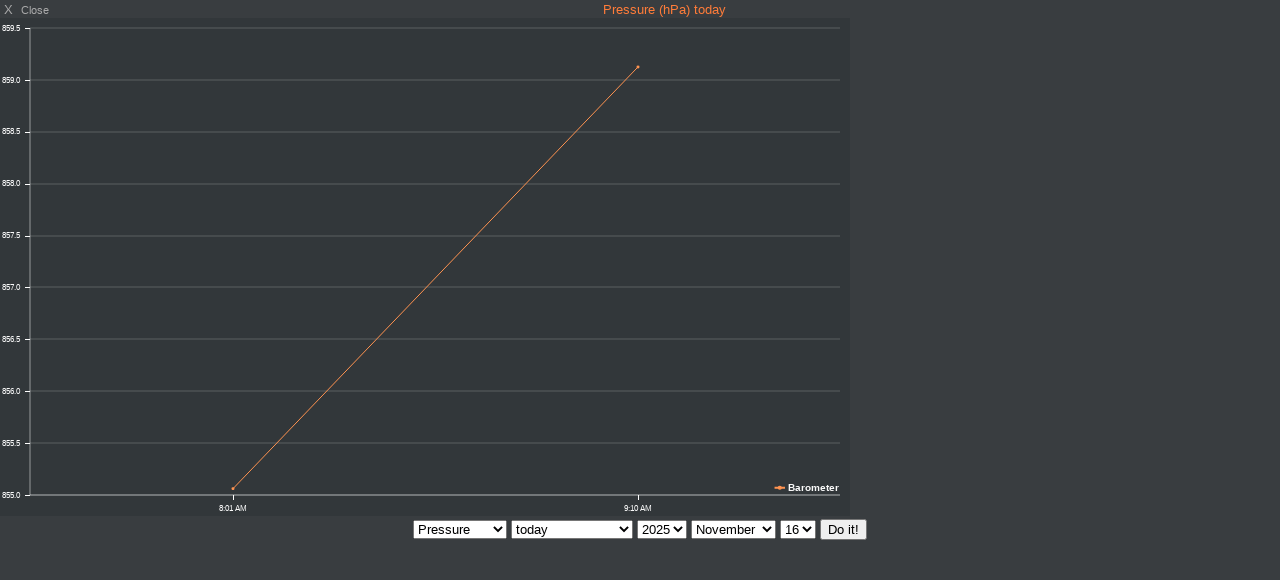

--- FILE ---
content_type: text/html; charset=UTF-8
request_url: https://woodenpickle.com/weather/PWS_graph_xx.php?type=baro&script=baro_c_block.php&theme=dark&lang=en-uk&units=uk
body_size: 12672
content:
<!DOCTYPE html>
<html lang="en">
<head>
    <meta charset="UTF-8">
    <title>Pressure (hPa)  today</title>
<meta name="mobile-web-app-capable" content="yes">
<meta name="apple-mobile-web-app-capable" content="yes">
<meta name=apple-mobile-web-app-title content="Personal Weather Station">
<meta name="viewport" content="width=device-width, height=device-height, initial-scale=1, viewport-fit=cover">
    <script src="js/canvasjs.min.js"></script>
    <script src="js/moment-with-locales.min.js"></script>
    <style>
        body    { margin: 0; padding: 0; text-align: center; font-size: 10px; font-family: arial, sans-serif; vertical-align: middle; min-width: 300px;}
        div     { display: block;}
        strongnumbers{font-weight:600}
        
        .PWS_weather_container  { display: flex; width: 640px; height: 204px; overflow: hidden; margin: 0 auto;}
        .PWS_weather_item       { margin: 2px; width: 312px; height: 202px; border: 1px solid #F0F0F0; box-sizing: border-box; list-style: none; position: relative;}
        .PWS_module_title       { width:100%;  height: 20px; border: none; background-color: #F4F4F4; font-size: 12px; }
        .PWS_module_title .title {padding-top: 3px;}
        .PWS_popup_list         { width:100%;  height: 20px; border: none; background-color: #F4F4F4; font-size: 14px;
                                        position: absolute; bottom: 0;}
        .PWS_ol_time { margin-top: -15px; margin-right: 6px;color: #d65b4a; font: 700 10px arial, sans-serif;line-height: 10px; float: right;}    
        .PWS_left    { float: left;  width: 80px; padding-left:  2px; height: 160px; border: none; }
        .PWS_right   { float: left; width: 80px; padding-right: 2px; height: 160px; border: none; }
        .PWS_middle  { float: left;  width: 140px;      position: relative;               height: 160px; border: none; }
        .PWS_2_heigh { height: 80px; vertical-align: middle;}
        .PWS_3_heigh { height: 53px; vertical-align: middle;}
        .PWS_4_heigh { height: 40px; vertical-align: middle;}

        .PWS_offline { color: #ff8841;}
        .PWS_online  { color: green;}        

        .orange      { color: #ff8841;}
        .green       { color: #9aba2f;}
        .blue        { color: #01a4b4;}
        .red         { color: #d65b4a;}

        .large       { font-size: 26px;}
        .xlarge      { font-size: 46px;}
        .narrow      { width: 100px;}
        .low_item    { height: 165px;}
        .xlow_item   { height: 110px;}

        .dark        { background-color: black; color: #AAA;}
        .dark .PWS_module_title   {background-color: #393D40; }
        .dark .PWS_popup_list     {background-color: #393D40; }
        .dark .PWS_weather_item   {background-color: #24262B; border-color: #24262B; }

        @media screen and (max-width: 639px) {
                body            {height: 250px;}
                .PWS_module_title {height: 14px;}
                .div_height     {height: 232px;}
                .chartContainer{width:100%;  height:216px; }
                .font_foot      {font-size: 7px;} 
                .font_head      {font-size: 10px;} }
        @media screen and (min-width: 640px) {
                body            {height: 350px;}
                .PWS_module_title {height: 18px;}
                .div_height     {height: 332px;}
                .chartContainer{width:100%;  height:310px; }
                .font_foot      {font-size: 9px;}
                .font_head      {font-size: 12px;} }         
        @media screen and (min-width: 850px) {
                body            {height: 550px;}
                .div_height     {height: 530px;}
                .chartContainer{width:850px;  height:498px;}
                .font_foot      {font-size: 13px;}
                .font_head      {font-size: 13px;} }
        @media screen and (max-width: 800px) {
                .PWS_weather_item       {margin: 10px auto 0; float: none;}
                .PWS_weather_container  {display: inline; overflow: hidden;}}
 iframe {width: 100%;}
    </style>

</head>
<body class="dark" style="overflow: auto; background: #393D40 url(./img/loading.gif)  no-repeat; background-position: 50% 20px;">   
    <div class="PWS_module_title font_head" style="width: 100%;" >
<div style="padding-top: 2px;"><span style="float: left;">&nbsp;X&nbsp;&nbsp;<small>Close</small></span>    <span style="color: #FF7C39; ">Pressure (hPa)  today</span></div>
    </div>
<div class="chartContainer">
<div id="chartContainer" class="chartContainer" style="position: absolute; left: 0; margin: 0px; padding: 0px; background-color: black; text-align: left;">
</div>
</div>
<script>
var allLinesArray = [];
 allLinesArray[0] = "2025-05-08 08:01:07,58.1,46.8,25.25,ESE,112,0,0,66,0.000,unknown,unknown,0.000,0.00,unknown,2025-05-08T14:01:07Z";
 allLinesArray[1] = "2025-05-08 09:10:39,67.1,45.6,25.37,SSW,202,4,0,46,0.000,unknown,unknown,0.000,0.00,unknown,2025-05-08T15:10:39Z";
</script>
<script>
var lng_title   = "Pressure (hPa)  today"
var bck_color   = "#000000";
var grd_color   = "RGBA(64, 65, 66, 0.8)";
var dcmls       = 1;
var lng_high    = "Barometer"
var lng_low     = ""
var val_convert = "33.864";
var graph_fld_1 = 3;
var graph_fld_2 = -1;
var grph_x      = 0;
var grph_x_dt  = "";
var grph_x_frmt = "LT";
var grph_x_int  = 12;
var data_unit   = "hPa";
var shw_lgnd2   = 0;
var grph_type   =  "line";
var grph_wdth   = "0";
var ltxt_print  = "Print";
var ltxt_png    = "Save as PNG";
var ltxt_jpg    = "Save as JPEG";
var ltxt_save   = "Save as";
var ltxt_reset  = "Reset";
var ltxt_pan    = "Pan";
var ltxt_zoom   = "Zoom";
var ltxt_more   = "More options";
var charts_menu = false;
moment.locale("en-uk");
used_lang_shrt = "en"; 

</script>
<script>
    //barometermonth
var dataPoints1 = [];	
var dataPoints2 = [];
var n = allLinesArray.length-1;
for (var i = 0; i <= n; i++) 
     {  var rowData = allLinesArray[i].split(',');
        if ( rowData.length >1)
             {  xvalue  = moment(rowData[grph_x],grph_x_dt).format(grph_x_frmt);
                if (val_convert > 0) 
                     {  var yvalue1 = parseFloat(rowData[graph_fld_1]* val_convert);
                        if (graph_fld_2 != -1)  
                             {  var yvalue2 = parseFloat(rowData[graph_fld_2]* val_convert);}} 
                else if (val_convert == -1)  // C to F parseFloat((rowData[xxxxx] *1.8) +32
                     {  var yvalue1 = parseFloat((rowData[graph_fld_1]*1.8)  +32);
                        if (graph_fld_2 != -1)  
                             {  var yvalue2 = parseFloat((rowData[graph_fld_2]* 1.8) +32);}} 
                else // F to C parseFloatparseFloat((rowData[xxxx]- 32) / 1.8
                     {  var yvalue1 = parseFloat((rowData[graph_fld_1]- 32)  / 1.8);
                        if (graph_fld_2 != -1)  
                             {  var yvalue2 = parseFloat((rowData[graph_fld_2] -32 )/ 1.8);}} 
                dataPoints1.push(
                     {  label: xvalue ,
                        y:yvalue1  });
                if (graph_fld_2 != -1) 
                      { dataPoints2.push(
                              { label: xvalue,
                                y:yvalue2 });
                        }
                }
        }
CanvasJS.addCultureInfo(used_lang_shrt,
                {   savePNGText: ltxt_png,
                    saveJPGText: ltxt_jpg,
                    printText:   ltxt_print,
                    resetText:   ltxt_reset,
                    menuText:    ltxt_more,
                    zoomText:    ltxt_zoom,
                    panText:     ltxt_pan,
                    
               });
var chart = new CanvasJS.Chart("chartContainer", 
    {  // backgroundColor: bck_color,
        culture: used_lang_shrt,
        theme: "dark2",
        zoomEnabled: true,
        animationEnabled: true,
        exportEnabled: charts_menu,
        exportFileName: lng_title,
        dataPointMaxWidth: 5,
        toolTip:{ 
                fontStyle: "normal",
                backgroundColor: 'white', fontColor:'black',
                toolTipContent: " x: {x} y: {y} <br /> name: {name}, label:{label}",
                fontSize: 12,
                shared: true, 
                borderThickness: 0,
                },
        axisX: {margin: 0,
                gridThickness: 0,
                lineThickness: 0.5,
                labelFontSize: 8,
                labelFontFamily: "arial",	
                },	
        axisY:{ margin: 0,
                gridThickness: 0.2,		
                lineThickness: 0.5,		
                includeZero: false,
                crosshair: {
			enabled: true,
			snapToDataPoint: true, 
		},
                labelFontSize: 8,
                labelFormatter: function ( e ) {
                        return e.value .toFixed(dcmls) ;   },		 
                labelFontFamily: "arial",
                },  
        legend:{fontFamily: "arial",
                fontSize: 10,
                dockInsidePlotArea: true, horizontalAlign: "right" },
        data: [
            {   type: grph_type,
                color:"#ff9350",
                markerSize:3,
                showInLegend:true,
                legendMarkerType: "circle",
                lineThickness: 1,
                markerType: "circle",
                name: lng_high,
                dataPoints: dataPoints1,
                yValueFormatString: "#0.## " + data_unit,},
            {   type: grph_type,
                color:"#00A4B4",
                markerSize:3,
                showInLegend: shw_lgnd2,
                legendMarkerType: "circle",
                lineThickness: 1,
                markerType: "circle",
                name: lng_low,
                dataPoints: dataPoints2,
                yValueFormatString: "#0.## " + data_unit ,}
                ]
        }
        );
chart.render();
</script>
<form id="xyz" method="get" action="/weather/PWS_graph_xx.php" style="display: block;" class="font_foot">
<table style="margin: 0 auto;">
<tr><td><select name="type" class="font_foot">
<option value="temp" >Temperature</option>
<option value="baro" selected="selected">Pressure</option>
<option value="rain" >Rainfall</option>
<option value="wind" >Wind - Gust</option>
</select></td>
<td><select name="period" class="font_foot"><option value="day" selected="selected">today</option>
<option value="month" >the last 30 days</option>
<option value="year" >the last 360 days</option>
<option value="day1" >any day</option>
<option value="month1" >any month</option>
<option value="year1" >any year</option>
</select></td>
<td><select name="y" class="font_foot">
<option value="2017" >2017</option>
<option value="2018" >2018</option>
<option value="2019" >2019</option>
<option value="2020" >2020</option>
<option value="2021" >2021</option>
<option value="2022" >2022</option>
<option value="2023" >2023</option>
<option value="2024" >2024</option>
<option value="2025" selected="selected">2025</option>
</select></td>
<td><select name="m" class="font_foot">
<option value="1" >January</option>
<option value="2" >February</option>
<option value="3" >March</option>
<option value="4" >April</option>
<option value="5" >May</option>
<option value="6" >June</option>
<option value="7" >July</option>
<option value="8" >August</option>
<option value="9" >September</option>
<option value="10" >October</option>
<option value="11" selected="selected">November</option>
<option value="12" >December</option>
</select></td>
<td><select name="d" class="font_foot">
<option value="1" >1</option>
<option value="2" >2</option>
<option value="3" >3</option>
<option value="4" >4</option>
<option value="5" >5</option>
<option value="6" >6</option>
<option value="7" >7</option>
<option value="8" >8</option>
<option value="9" >9</option>
<option value="10" >10</option>
<option value="11" >11</option>
<option value="12" >12</option>
<option value="13" >13</option>
<option value="14" >14</option>
<option value="15" >15</option>
<option value="16" selected="selected">16</option>
<option value="17" >17</option>
<option value="18" >18</option>
<option value="19" >19</option>
<option value="20" >20</option>
<option value="21" >21</option>
<option value="22" >22</option>
<option value="23" >23</option>
<option value="24" >24</option>
<option value="25" >25</option>
<option value="26" >26</option>
<option value="27" >27</option>
<option value="28" >28</option>
<option value="29" >29</option>
<option value="30" >30</option>
<option value="31" >31</option>
</select></td>
<td><input type="submit" value="Do it!" class="font_foot"></td>

</tr>
</table>

</form>
</body>
</html>

--- FILE ---
content_type: text/javascript
request_url: https://woodenpickle.com/weather/js/canvasjs.min.js
body_size: 477828
content:
/*  $scrpt_vrsn_dt  = 'canvasjs.min.js|01|2021-04-21|';  # new version | release 2012_lts 
 CanvasJS HTML5 & JavaScript Charts - v3.2 GA - https://canvasjs.com/ 
 Copyright 2020 fenopix

  --------------------- License Information --------------------
 CanvasJS is a commercial product which requires purchase of license. Without a commercial license you can use it for evaluation purposes for upto 30 days. Please refer to the following link for further details.
     https://canvasjs.com/license/

*/
/*eslint-disable*/
/*jshint ignore:start*/
(function(){function ma(k,m){k.prototype=bb(m.prototype);k.prototype.constructor=k;k.base=m.prototype}function bb(k){function m(){}m.prototype=k;return new m}function Va(k,m,v){"millisecond"===v?k.setMilliseconds(k.getMilliseconds()+1*m):"second"===v?k.setSeconds(k.getSeconds()+1*m):"minute"===v?k.setMinutes(k.getMinutes()+1*m):"hour"===v?k.setHours(k.getHours()+1*m):"day"===v?k.setDate(k.getDate()+1*m):"week"===v?k.setDate(k.getDate()+7*m):"month"===v?k.setMonth(k.getMonth()+1*m):"year"===v&&k.setFullYear(k.getFullYear()+
1*m);return k}function W(k,m){var v=!1;0>k&&(v=!0,k*=-1);k=""+k;for(m=m?m:1;k.length<m;)k="0"+k;return v?"-"+k:k}function Ea(k){if(!k)return k;k=k.replace(/^\s\s*/,"");for(var m=/\s/,v=k.length;m.test(k.charAt(--v)););return k.slice(0,v+1)}function Aa(k){k.roundRect=function(k,v,t,s,oa,D,x,F){x&&(this.fillStyle=x);F&&(this.strokeStyle=F);"undefined"===typeof oa&&(oa=5);this.lineWidth=D;this.beginPath();this.moveTo(k+oa,v);this.lineTo(k+t-oa,v);this.quadraticCurveTo(k+t,v,k+t,v+oa);this.lineTo(k+t,
v+s-oa);this.quadraticCurveTo(k+t,v+s,k+t-oa,v+s);this.lineTo(k+oa,v+s);this.quadraticCurveTo(k,v+s,k,v+s-oa);this.lineTo(k,v+oa);this.quadraticCurveTo(k,v,k+oa,v);this.closePath();x&&this.fill();F&&0<D&&this.stroke()}}function Pa(k,m){return k-m}function R(k){var m=((k&16711680)>>16).toString(16),v=((k&65280)>>8).toString(16);k=((k&255)>>0).toString(16);m=2>m.length?"0"+m:m;v=2>v.length?"0"+v:v;k=2>k.length?"0"+k:k;return"#"+m+v+k}function cb(k,m){var v=this.length>>>0,t=Number(m)||0,t=0>t?Math.ceil(t):
Math.floor(t);for(0>t&&(t+=v);t<v;t++)if(t in this&&this[t]===k)return t;return-1}function t(k){return null===k||"undefined"===typeof k}function Ba(k){k.indexOf||(k.indexOf=cb);return k}function db(k){if(Fa.fSDec)k[ga("`eeDwdouMhrudods")](ga("e`u`@ohl`uhnoHuds`uhnoDoe"),function(){Fa._fTWm&&Fa._fTWm(k)})}function Wa(k,m,v){v=v||"normal";var t=k+"_"+m+"_"+v,s=Xa[t];if(isNaN(s)){try{k="position:absolute; left:0px; top:-20000px; padding:0px;margin:0px;border:none;white-space:pre;line-height:normal;font-family:"+
k+"; font-size:"+m+"px; font-weight:"+v+";";if(!pa){var oa=document.body;pa=document.createElement("span");pa.innerHTML="";var D=document.createTextNode("Mpgyi");pa.appendChild(D);oa.appendChild(pa)}pa.style.display="";pa.setAttribute("style",k);s=Math.round(pa.offsetHeight);pa.style.display="none"}catch(x){s=Math.ceil(1.1*m)}s=Math.max(s,m);Xa[t]=s}return s}function N(k,m){var v=[];if(v={solid:[],shortDash:[3,1],shortDot:[1,1],shortDashDot:[3,1,1,1],shortDashDotDot:[3,1,1,1,1,1],dot:[1,2],dash:[4,
2],dashDot:[4,2,1,2],longDash:[8,2],longDashDot:[8,2,1,2],longDashDotDot:[8,2,1,2,1,2]}[k||"solid"])for(var t=0;t<v.length;t++)v[t]*=m;else v=[];return v}function K(k,m,v,s,x){s=s||[];x=t(x)?eb?{passive:!1,capture:!1}:!1:x;s.push([k,m,v,x]);return k.addEventListener?(k.addEventListener(m,v,x),v):k.attachEvent?(s=function(m){m=m||window.event;m.preventDefault=m.preventDefault||function(){m.returnValue=!1};m.stopPropagation=m.stopPropagation||function(){m.cancelBubble=!0};v.call(k,m)},k.attachEvent("on"+
m,s),s):!1}function fb(k){if(k._menuButton)k.exportEnabled?Ka(k._menuButton):sa(k._menuButton);else if(k.exportEnabled&&s){var m=!1;k._menuButton=document.createElement("button");ta(k,k._menuButton,"menu");k._toolBar.appendChild(k._menuButton);K(k._menuButton,"touchstart",function(k){m=!0},k.allDOMEventHandlers);K(k._menuButton,"click",function(){"none"!==k._dropdownMenu.style.display||k._dropDownCloseTime&&500>=(new Date).getTime()-k._dropDownCloseTime.getTime()||(k._dropdownMenu.style.display="block",
k._menuButton.blur(),k._dropdownMenu.focus())},k.allDOMEventHandlers,!0);K(k._menuButton,"mouseover",function(){m||(na(k._menuButton,{backgroundColor:k.toolbar.backgroundColorOnHover,color:k.toolbar.fontColorOnHover}),0>=navigator.userAgent.search("MSIE")&&na(k._menuButton.childNodes[0],{WebkitFilter:"invert(100%)",filter:"invert(100%)"}))},k.allDOMEventHandlers,!0);K(k._menuButton,"mouseout",function(){m||(na(k._menuButton,{backgroundColor:k.toolbar.backgroundColor,color:k.toolbar.fontColor}),0>=
navigator.userAgent.search("MSIE")&&na(k._menuButton.childNodes[0],{WebkitFilter:"invert(0%)",filter:"invert(0%)"}))},k.allDOMEventHandlers,!0)}if(!k._dropdownMenu&&k.exportEnabled&&s){m=!1;k._dropdownMenu=document.createElement("div");k._dropdownMenu.setAttribute("tabindex",-1);var v=-1!==k.theme.indexOf("dark")?"black":"#888888";k._dropdownMenu.style.cssText="position: absolute; z-index: 1; -webkit-user-select: none; -moz-user-select: none; -ms-user-select: none; user-select: none; cursor: pointer;right: 0px;top: 25px;min-width: 120px;outline: 0;font-size: 14px; font-family: Arial, Helvetica, sans-serif;padding: 5px 0px 5px 0px;text-align: left;line-height: 10px;background-color:"+
k.toolbar.backgroundColor+";box-shadow: 2px 2px 10px "+v;k._dropdownMenu.style.display="none";k._toolBar.appendChild(k._dropdownMenu);K(k._dropdownMenu,"blur",function(){sa(k._dropdownMenu);k._dropDownCloseTime=new Date},k.allDOMEventHandlers,!0);v=document.createElement("div");v.style.cssText="padding: 12px 8px 12px 8px";v.innerHTML=k._cultureInfo.printText;v.style.backgroundColor=k.toolbar.backgroundColor;v.style.color=k.toolbar.fontColor;k._dropdownMenu.appendChild(v);K(v,"touchstart",function(k){m=
!0},k.allDOMEventHandlers);K(v,"mouseover",function(){m||(this.style.backgroundColor=k.toolbar.backgroundColorOnHover,this.style.color=k.toolbar.fontColorOnHover)},k.allDOMEventHandlers,!0);K(v,"mouseout",function(){m||(this.style.backgroundColor=k.toolbar.backgroundColor,this.style.color=k.toolbar.fontColor)},k.allDOMEventHandlers,!0);K(v,"click",function(){k.print();sa(k._dropdownMenu)},k.allDOMEventHandlers,!0);v=document.createElement("div");v.style.cssText="padding: 12px 8px 12px 8px";v.innerHTML=
k._cultureInfo.saveJPGText;v.style.backgroundColor=k.toolbar.backgroundColor;v.style.color=k.toolbar.fontColor;k._dropdownMenu.appendChild(v);K(v,"touchstart",function(k){m=!0},k.allDOMEventHandlers);K(v,"mouseover",function(){m||(this.style.backgroundColor=k.toolbar.backgroundColorOnHover,this.style.color=k.toolbar.fontColorOnHover)},k.allDOMEventHandlers,!0);K(v,"mouseout",function(){m||(this.style.backgroundColor=k.toolbar.backgroundColor,this.style.color=k.toolbar.fontColor)},k.allDOMEventHandlers,
!0);K(v,"click",function(){k.exportChart({format:"jpeg",fileName:k.exportFileName});sa(k._dropdownMenu)},k.allDOMEventHandlers,!0);v=document.createElement("div");v.style.cssText="padding: 12px 8px 12px 8px";v.innerHTML=k._cultureInfo.savePNGText;v.style.backgroundColor=k.toolbar.backgroundColor;v.style.color=k.toolbar.fontColor;k._dropdownMenu.appendChild(v);K(v,"touchstart",function(k){m=!0},k.allDOMEventHandlers);K(v,"mouseover",function(){m||(this.style.backgroundColor=k.toolbar.backgroundColorOnHover,
this.style.color=k.toolbar.fontColorOnHover)},k.allDOMEventHandlers,!0);K(v,"mouseout",function(){m||(this.style.backgroundColor=k.toolbar.backgroundColor,this.style.color=k.toolbar.fontColor)},k.allDOMEventHandlers,!0);K(v,"click",function(){k.exportChart({format:"png",fileName:k.exportFileName});sa(k._dropdownMenu)},k.allDOMEventHandlers,!0)}}function Ya(k,m,v){k*=X;m*=X;k=v.getImageData(k,m,2,2).data;m=!0;for(v=0;4>v;v++)if(k[v]!==k[v+4]|k[v]!==k[v+8]|k[v]!==k[v+12]){m=!1;break}return m?k[0]<<
16|k[1]<<8|k[2]:0}function ha(k,m,v){return k in m?m[k]:v[k]}function La(k,m,v){if(s&&Za){var t=k.getContext("2d");Ma=t.webkitBackingStorePixelRatio||t.mozBackingStorePixelRatio||t.msBackingStorePixelRatio||t.oBackingStorePixelRatio||t.backingStorePixelRatio||1;X=Qa/Ma;k.width=m*X;k.height=v*X;Qa!==Ma&&(k.style.width=m+"px",k.style.height=v+"px",t.scale(X,X))}else k.width=m,k.height=v}function gb(k){if(!hb){var m=!1,v=!1;"undefined"===typeof va.Chart.creditHref?(k.creditHref=ga("iuuqr;..b`ow`rkr/bnl."),
k.creditText=ga("B`ow`rKR/bnl")):(m=k.updateOption("creditText"),v=k.updateOption("creditHref"));if(k.creditHref&&k.creditText){k._creditLink||(k._creditLink=document.createElement("a"),k._creditLink.setAttribute("class","canvasjs-chart-credit"),k._creditLink.setAttribute("title","JavaScript Charts"),k._creditLink.setAttribute("style","outline:none;margin:0px;position:absolute;right:2px;top:"+(k.height-14)+"px;color:dimgrey;text-decoration:none;font-size:11px;font-family: Calibri, Lucida Grande, Lucida Sans Unicode, Arial, sans-serif"),
k._creditLink.setAttribute("tabIndex",-1),k._creditLink.setAttribute("target","_blank"));if(0===k.renderCount||m||v)k._creditLink.setAttribute("href",k.creditHref),k._creditLink.innerHTML=k.creditText;k._creditLink&&k.creditHref&&k.creditText?(k._creditLink.parentElement||k._canvasJSContainer.appendChild(k._creditLink),k._creditLink.style.top=k.height-14+"px"):k._creditLink.parentElement&&k._canvasJSContainer.removeChild(k._creditLink)}}}function ra(k,m){Ga&&(this.canvasCount|=0,window.console.log(++this.canvasCount));
var v=document.createElement("canvas");v.setAttribute("class","canvasjs-chart-canvas");La(v,k,m);s||"undefined"===typeof G_vmlCanvasManager||G_vmlCanvasManager.initElement(v);return v}function na(k,m){for(var v in m)k.style[v]=m[v]}function ta(k,m,v){m.getAttribute("state")||(m.style.backgroundColor=k.toolbar.backgroundColor,m.style.color=k.toolbar.fontColor,m.style.border="none",na(m,{WebkitUserSelect:"none",MozUserSelect:"none",msUserSelect:"none",userSelect:"none"}));m.getAttribute("state")!==
v&&(m.setAttribute("state",v),m.setAttribute("type","button"),na(m,{padding:"5px 12px",cursor:"pointer","float":"left",width:"40px",height:"25px",outline:"0px",verticalAlign:"baseline",lineHeight:"0"}),m.setAttribute("title",k._cultureInfo[v+"Text"]),m.innerHTML="<img style='height:95%; pointer-events: none;' src='"+ib[v].image+"' alt='"+k._cultureInfo[v+"Text"]+"' />")}function Ka(){for(var k=null,m=0;m<arguments.length;m++)k=arguments[m],k.style&&(k.style.display="inline")}function sa(){for(var k=
null,m=0;m<arguments.length;m++)(k=arguments[m])&&k.style&&(k.style.display="none")}function Ra(k,m,v,t,s){if(null===k||"undefined"===typeof k)return"undefined"===typeof v?m:v;k=parseFloat(k.toString())*(0<=k.toString().indexOf("%")?m/100:1);"undefined"!==typeof t&&(k=Math.min(t,k),"undefined"!==typeof s&&(k=Math.max(s,k)));return!isNaN(k)&&k<=m&&0<=k?k:"undefined"===typeof v?m:v}function H(k,m,v,s,x){this._defaultsKey=k;this._themeOptionsKey=m;this._index=s;this.parent=x;this._eventListeners=[];
k={};this.theme&&t(this.parent)&&t(m)&&t(s)?k=t(this.predefinedThemes[this.theme])?this.predefinedThemes.light1:this.predefinedThemes[this.theme]:this.parent&&(this.parent.themeOptions&&this.parent.themeOptions[m])&&(null===s?k=this.parent.themeOptions[m]:0<this.parent.themeOptions[m].length&&(s=Math.min(this.parent.themeOptions[m].length-1,s),k=this.parent.themeOptions[m][s]));this.themeOptions=k;this.options=v?v:{_isPlaceholder:!0};this.setOptions(this.options,k)}function Ca(k,m,v,t,s){"undefined"===
typeof s&&(s=0);this._padding=s;this._x1=k;this._y1=m;this._x2=v;this._y2=t;this._rightOccupied=this._leftOccupied=this._bottomOccupied=this._topOccupied=this._padding}function ia(k,m){ia.base.constructor.call(this,"TextBlock",null,m,null,null);this.ctx=k;this._isDirty=!0;this._wrappedText=null;this._initialize()}function Sa(k,m){Sa.base.constructor.call(this,"Toolbar","toolbar",m,null,k);this.chart=k;this.canvas=k.canvas;this.ctx=this.chart.ctx;this.optionsName="toolbar"}function wa(k,m){wa.base.constructor.call(this,
"Title","title",m,null,k);this.chart=k;this.canvas=k.canvas;this.ctx=this.chart.ctx;this.optionsName="title";if(t(this.options.margin)&&k.options.subtitles)for(var v=k.options.subtitles,s=0;s<v.length;s++)if((t(v[s].horizontalAlign)&&"center"===this.horizontalAlign||v[s].horizontalAlign===this.horizontalAlign)&&(t(v[s].verticalAlign)&&"top"===this.verticalAlign||v[s].verticalAlign===this.verticalAlign)&&!v[s].dockInsidePlotArea===!this.dockInsidePlotArea){this.margin=0;break}"undefined"===typeof this.options.fontSize&&
(this.fontSize=this.chart.getAutoFontSize(this.fontSize));this.height=this.width=null;this.bounds={x1:null,y1:null,x2:null,y2:null}}function Ha(k,m,v){Ha.base.constructor.call(this,"Subtitle","subtitles",m,v,k);this.chart=k;this.canvas=k.canvas;this.ctx=this.chart.ctx;this.optionsName="subtitles";this.isOptionsInArray=!0;"undefined"===typeof this.options.fontSize&&(this.fontSize=this.chart.getAutoFontSize(this.fontSize));this.height=this.width=null;this.bounds={x1:null,y1:null,x2:null,y2:null}}function Ta(){this.pool=
[]}function Ia(k){var m;k&&Ja[k]&&(m=Ja[k]);Ia.base.constructor.call(this,"CultureInfo",null,m,null,null)}var Ga=!1,Fa={},s=!!document.createElement("canvas").getContext,va={Chart:{width:500,height:400,zoomEnabled:!1,zoomType:"x",backgroundColor:"white",theme:"light1",animationEnabled:!1,animationDuration:1200,dataPointWidth:null,dataPointMinWidth:null,dataPointMaxWidth:null,colorSet:"colorSet1",culture:"en",creditHref:"",creditText:"CanvasJS",interactivityEnabled:!0,exportEnabled:!1,exportFileName:"Chart",
rangeChanging:null,rangeChanged:null,publicProperties:{title:"readWrite",subtitles:"readWrite",toolbar:"readWrite",toolTip:"readWrite",legend:"readWrite",axisX:"readWrite",axisY:"readWrite",axisX2:"readWrite",axisY2:"readWrite",data:"readWrite",options:"readWrite",bounds:"readOnly",container:"readOnly"}},Title:{padding:0,text:null,verticalAlign:"top",horizontalAlign:"center",fontSize:20,fontFamily:"Calibri",fontWeight:"normal",fontColor:"black",fontStyle:"normal",borderThickness:0,borderColor:"black",
cornerRadius:0,backgroundColor:s?"transparent":null,margin:5,wrap:!0,maxWidth:null,dockInsidePlotArea:!1,publicProperties:{options:"readWrite",bounds:"readOnly",chart:"readOnly"}},Subtitle:{padding:0,text:null,verticalAlign:"top",horizontalAlign:"center",fontSize:14,fontFamily:"Calibri",fontWeight:"normal",fontColor:"black",fontStyle:"normal",borderThickness:0,borderColor:"black",cornerRadius:0,backgroundColor:null,margin:2,wrap:!0,maxWidth:null,dockInsidePlotArea:!1,publicProperties:{options:"readWrite",
bounds:"readOnly",chart:"readOnly"}},Toolbar:{backgroundColor:"white",backgroundColorOnHover:"#2196f3",borderColor:"#2196f3",borderThickness:1,fontColor:"black",fontColorOnHover:"white",publicProperties:{options:"readWrite",chart:"readOnly"}},Legend:{name:null,verticalAlign:"center",horizontalAlign:"right",fontSize:14,fontFamily:"calibri",fontWeight:"normal",fontColor:"black",fontStyle:"normal",cursor:null,itemmouseover:null,itemmouseout:null,itemmousemove:null,itemclick:null,dockInsidePlotArea:!1,
reversed:!1,backgroundColor:s?"transparent":null,borderColor:s?"transparent":null,borderThickness:0,cornerRadius:0,maxWidth:null,maxHeight:null,markerMargin:null,itemMaxWidth:null,itemWidth:null,itemWrap:!0,itemTextFormatter:null,publicProperties:{options:"readWrite",bounds:"readOnly",chart:"readOnly"}},ToolTip:{enabled:!0,shared:!1,animationEnabled:!0,content:null,contentFormatter:null,reversed:!1,backgroundColor:s?"rgba(255,255,255,.9)":"rgb(255,255,255)",borderColor:null,borderThickness:2,cornerRadius:5,
fontSize:14,fontColor:"black",fontFamily:"Calibri, Arial, Georgia, serif;",fontWeight:"normal",fontStyle:"italic",updated:null,hidden:null,publicProperties:{options:"readWrite",chart:"readOnly"}},Axis:{minimum:null,maximum:null,viewportMinimum:null,viewportMaximum:null,interval:null,intervalType:null,reversed:!1,logarithmic:!1,logarithmBase:10,title:null,titleFontColor:"black",titleFontSize:20,titleFontFamily:"arial",titleFontWeight:"normal",titleFontStyle:"normal",titleWrap:!0,titleMaxWidth:null,
titleBackgroundColor:s?"transparent":null,titleBorderColor:s?"transparent":null,titleBorderThickness:0,titleCornerRadius:0,labelAngle:0,labelFontFamily:"arial",labelFontColor:"black",labelFontSize:12,labelFontWeight:"normal",labelFontStyle:"normal",labelAutoFit:!0,labelWrap:!0,labelMaxWidth:null,labelFormatter:null,labelBackgroundColor:s?"transparent":null,labelBorderColor:s?"transparent":null,labelBorderThickness:0,labelCornerRadius:0,labelPlacement:"outside",labelTextAlign:"left",prefix:"",suffix:"",
includeZero:!1,tickLength:5,tickColor:"black",tickThickness:1,tickPlacement:"outside",lineColor:"black",lineThickness:1,lineDashType:"solid",gridColor:"#A0A0A0",gridThickness:0,gridDashType:"solid",interlacedColor:s?"transparent":null,valueFormatString:null,margin:2,publicProperties:{options:"readWrite",stripLines:"readWrite",scaleBreaks:"readWrite",crosshair:"readWrite",bounds:"readOnly",chart:"readOnly"}},StripLine:{value:null,startValue:null,endValue:null,color:"orange",opacity:null,thickness:2,
lineDashType:"solid",label:"",labelPlacement:"inside",labelAlign:"far",labelWrap:!0,labelMaxWidth:null,labelBackgroundColor:null,labelBorderColor:s?"transparent":null,labelBorderThickness:0,labelCornerRadius:0,labelFontFamily:"arial",labelFontColor:"orange",labelFontSize:12,labelFontWeight:"normal",labelFontStyle:"normal",labelFormatter:null,showOnTop:!1,publicProperties:{options:"readWrite",axis:"readOnly",bounds:"readOnly",chart:"readOnly"}},ScaleBreaks:{autoCalculate:!1,collapsibleThreshold:"25%",
maxNumberOfAutoBreaks:2,spacing:8,type:"straight",color:"#FFFFFF",fillOpacity:0.9,lineThickness:2,lineColor:"#E16E6E",lineDashType:"solid",publicProperties:{options:"readWrite",customBreaks:"readWrite",axis:"readOnly",autoBreaks:"readOnly",bounds:"readOnly",chart:"readOnly"}},Break:{startValue:null,endValue:null,spacing:8,type:"straight",color:"#FFFFFF",fillOpacity:0.9,lineThickness:2,lineColor:"#E16E6E",lineDashType:"solid",publicProperties:{options:"readWrite",scaleBreaks:"readOnly",bounds:"readOnly",
chart:"readOnly"}},Crosshair:{enabled:!1,snapToDataPoint:!1,color:"grey",opacity:null,thickness:2,lineDashType:"solid",label:"",labelWrap:!0,labelMaxWidth:null,labelBackgroundColor:s?"grey":null,labelBorderColor:s?"grey":null,labelBorderThickness:0,labelCornerRadius:0,labelFontFamily:s?"Calibri, Optima, Candara, Verdana, Geneva, sans-serif":"calibri",labelFontSize:12,labelFontColor:"#fff",labelFontWeight:"normal",labelFontStyle:"normal",labelFormatter:null,valueFormatString:null,updated:null,hidden:null,
publicProperties:{options:"readWrite",axis:"readOnly",bounds:"readOnly",chart:"readOnly"}},DataSeries:{name:null,dataPoints:null,label:"",bevelEnabled:!1,highlightEnabled:!0,cursor:"default",indexLabel:"",indexLabelPlacement:"auto",indexLabelOrientation:"horizontal",indexLabelFontColor:"black",indexLabelFontSize:12,indexLabelFontStyle:"normal",indexLabelFontFamily:"Arial",indexLabelFontWeight:"normal",indexLabelBackgroundColor:null,indexLabelLineColor:"gray",indexLabelLineThickness:1,indexLabelLineDashType:"solid",
indexLabelMaxWidth:null,indexLabelWrap:!0,indexLabelFormatter:null,lineThickness:2,lineDashType:"solid",connectNullData:!1,nullDataLineDashType:"dash",color:null,lineColor:null,risingColor:"white",fallingColor:"red",fillOpacity:null,startAngle:0,radius:null,innerRadius:null,neckHeight:null,neckWidth:null,reversed:!1,valueRepresents:null,linkedDataSeriesIndex:null,whiskerThickness:2,whiskerDashType:"solid",whiskerColor:null,whiskerLength:null,stemThickness:2,stemColor:null,stemDashType:"solid",upperBoxColor:"white",
lowerBoxColor:"white",type:"column",xValueType:"number",axisXType:"primary",axisYType:"primary",axisXIndex:0,axisYIndex:0,xValueFormatString:null,yValueFormatString:null,zValueFormatString:null,percentFormatString:null,showInLegend:null,legendMarkerType:null,legendMarkerColor:null,legendText:null,legendMarkerBorderColor:s?"transparent":null,legendMarkerBorderThickness:0,markerType:"circle",markerColor:null,markerSize:null,markerBorderColor:s?"transparent":null,markerBorderThickness:0,mouseover:null,
mouseout:null,mousemove:null,click:null,toolTipContent:null,visible:!0,publicProperties:{options:"readWrite",axisX:"readWrite",axisY:"readWrite",chart:"readOnly"}},TextBlock:{x:0,y:0,width:null,height:null,maxWidth:null,maxHeight:null,padding:0,angle:0,text:"",horizontalAlign:"center",textAlign:"left",fontSize:12,fontFamily:"calibri",fontWeight:"normal",fontColor:"black",fontStyle:"normal",borderThickness:0,borderColor:"black",cornerRadius:0,backgroundColor:null,textBaseline:"top"},CultureInfo:{decimalSeparator:".",
digitGroupSeparator:",",zoomText:"Zoom",panText:"Pan",resetText:"Reset",menuText:"More Options",saveJPGText:"Save as JPEG",savePNGText:"Save as PNG",printText:"Print",days:"Sunday Monday Tuesday Wednesday Thursday Friday Saturday".split(" "),shortDays:"Sun Mon Tue Wed Thu Fri Sat".split(" "),months:"January February March April May June July August September October November December".split(" "),shortMonths:"Jan Feb Mar Apr May Jun Jul Aug Sep Oct Nov Dec".split(" ")}},Ja={en:{}},x=s?"Trebuchet MS, Helvetica, sans-serif":
"Arial",Da=s?"Impact, Charcoal, sans-serif":"Arial",xa={colorSet1:"#4F81BC #C0504E #9BBB58 #23BFAA #8064A1 #4AACC5 #F79647 #7F6084 #77A033 #33558B #E59566".split(" "),colorSet2:"#6D78AD #51CDA0 #DF7970 #4C9CA0 #AE7D99 #C9D45C #5592AD #DF874D #52BCA8 #8E7AA3 #E3CB64 #C77B85 #C39762 #8DD17E #B57952 #FCC26C".split(" "),colorSet3:"#8CA1BC #36845C #017E82 #8CB9D0 #708C98 #94838D #F08891 #0366A7 #008276 #EE7757 #E5BA3A #F2990B #03557B #782970".split(" ")},L,aa,Q,da,ca;aa="#333333";Q="#000000";L="#666666";
ca=da="#000000";var ba=20,F=14,Ua={colorSet:"colorSet1",backgroundColor:"#FFFFFF",title:{fontFamily:Da,fontSize:32,fontColor:aa,fontWeight:"normal",verticalAlign:"top",margin:5},subtitles:[{fontFamily:Da,fontSize:F,fontColor:aa,fontWeight:"normal",verticalAlign:"top",margin:5}],data:[{indexLabelFontFamily:x,indexLabelFontSize:F,indexLabelFontColor:aa,indexLabelFontWeight:"normal",indexLabelLineThickness:1}],axisX:[{titleFontFamily:x,titleFontSize:ba,titleFontColor:aa,titleFontWeight:"normal",labelFontFamily:x,
labelFontSize:F,labelFontColor:Q,labelFontWeight:"normal",lineThickness:1,lineColor:L,tickThickness:1,tickColor:L,gridThickness:0,gridColor:L,stripLines:[{labelFontFamily:x,labelFontSize:F,labelFontColor:"#FF7300",labelFontWeight:"normal",labelBackgroundColor:null,color:"#FF7300",thickness:1}],crosshair:{labelFontFamily:x,labelFontSize:F,labelFontColor:"#EEEEEE",labelFontWeight:"normal",labelBackgroundColor:ca,color:da,thickness:1,lineDashType:"dash"},scaleBreaks:{type:"zigzag",spacing:"2%",lineColor:"#BBBBBB",
lineThickness:1,lineDashType:"solid"}}],axisX2:[{titleFontFamily:x,titleFontSize:ba,titleFontColor:aa,titleFontWeight:"normal",labelFontFamily:x,labelFontSize:F,labelFontColor:Q,labelFontWeight:"normal",lineThickness:1,lineColor:L,tickThickness:1,tickColor:L,gridThickness:0,gridColor:L,stripLines:[{labelFontFamily:x,labelFontSize:F,labelFontColor:"#FF7300",labelFontWeight:"normal",labelBackgroundColor:null,color:"#FF7300",thickness:1}],crosshair:{labelFontFamily:x,labelFontSize:F,labelFontColor:"#EEEEEE",
labelFontWeight:"normal",labelBackgroundColor:ca,color:da,thickness:1,lineDashType:"dash"},scaleBreaks:{type:"zigzag",spacing:"2%",lineColor:"#BBBBBB",lineThickness:1,lineDashType:"solid"}}],axisY:[{titleFontFamily:x,titleFontSize:ba,titleFontColor:aa,titleFontWeight:"normal",labelFontFamily:x,labelFontSize:F,labelFontColor:Q,labelFontWeight:"normal",lineThickness:1,lineColor:L,tickThickness:1,tickColor:L,gridThickness:1,gridColor:L,stripLines:[{labelFontFamily:x,labelFontSize:F,labelFontColor:"#FF7300",
labelFontWeight:"normal",labelBackgroundColor:null,color:"#FF7300",thickness:1}],crosshair:{labelFontFamily:x,labelFontSize:F,labelFontColor:"#EEEEEE",labelFontWeight:"normal",labelBackgroundColor:ca,color:da,thickness:1,lineDashType:"dash"},scaleBreaks:{type:"zigzag",spacing:"2%",lineColor:"#BBBBBB",lineThickness:1,lineDashType:"solid"}}],axisY2:[{titleFontFamily:x,titleFontSize:ba,titleFontColor:aa,titleFontWeight:"normal",labelFontFamily:x,labelFontSize:F,labelFontColor:Q,labelFontWeight:"normal",
lineThickness:1,lineColor:L,tickThickness:1,tickColor:L,gridThickness:1,gridColor:L,stripLines:[{labelFontFamily:x,labelFontSize:F,labelFontColor:"#FF7300",labelFontWeight:"normal",labelBackgroundColor:null,color:"#FF7300",thickness:1}],crosshair:{labelFontFamily:x,labelFontSize:F,labelFontColor:"#EEEEEE",labelFontWeight:"normal",labelBackgroundColor:ca,color:da,thickness:1,lineDashType:"dash"},scaleBreaks:{type:"zigzag",spacing:"2%",lineColor:"#BBBBBB",lineThickness:1,lineDashType:"solid"}}],legend:{fontFamily:x,
fontSize:14,fontColor:aa,fontWeight:"bold",verticalAlign:"bottom",horizontalAlign:"center"},toolTip:{fontFamily:x,fontSize:14,fontStyle:"normal",cornerRadius:0,borderThickness:1}};Q=aa="#F5F5F5";L="#FFFFFF";da="#40BAF1";ca="#F5F5F5";var ba=20,F=14,$a={colorSet:"colorSet2",title:{fontFamily:x,fontSize:33,fontColor:"#3A3A3A",fontWeight:"bold",verticalAlign:"top",margin:5},subtitles:[{fontFamily:x,fontSize:F,fontColor:"#3A3A3A",fontWeight:"normal",verticalAlign:"top",margin:5}],data:[{indexLabelFontFamily:x,
indexLabelFontSize:F,indexLabelFontColor:"#666666",indexLabelFontWeight:"normal",indexLabelLineThickness:1}],axisX:[{titleFontFamily:x,titleFontSize:ba,titleFontColor:"#666666",titleFontWeight:"normal",labelFontFamily:x,labelFontSize:F,labelFontColor:"#666666",labelFontWeight:"normal",lineThickness:1,lineColor:"#BBBBBB",tickThickness:1,tickColor:"#BBBBBB",gridThickness:1,gridColor:"#BBBBBB",stripLines:[{labelFontFamily:x,labelFontSize:F,labelFontColor:"#FFA500",labelFontWeight:"normal",labelBackgroundColor:null,
color:"#FFA500",thickness:1}],crosshair:{labelFontFamily:x,labelFontSize:F,labelFontColor:"#EEEEEE",labelFontWeight:"normal",labelBackgroundColor:"black",color:"black",thickness:1,lineDashType:"dot"},scaleBreaks:{type:"zigzag",spacing:"2%",lineColor:"#BBBBBB",lineThickness:1,lineDashType:"solid"}}],axisX2:[{titleFontFamily:x,titleFontSize:ba,titleFontColor:"#666666",titleFontWeight:"normal",labelFontFamily:x,labelFontSize:F,labelFontColor:"#666666",labelFontWeight:"normal",lineThickness:1,lineColor:"#BBBBBB",
tickColor:"#BBBBBB",tickThickness:1,gridThickness:1,gridColor:"#BBBBBB",stripLines:[{labelFontFamily:x,labelFontSize:F,labelFontColor:"#FFA500",labelFontWeight:"normal",labelBackgroundColor:null,color:"#FFA500",thickness:1}],crosshair:{labelFontFamily:x,labelFontSize:F,labelFontColor:"#EEEEEE",labelFontWeight:"normal",labelBackgroundColor:"black",color:"black",thickness:1,lineDashType:"dot"},scaleBreaks:{type:"zigzag",spacing:"2%",lineColor:"#BBBBBB",lineThickness:1,lineDashType:"solid"}}],axisY:[{titleFontFamily:x,
titleFontSize:ba,titleFontColor:"#666666",titleFontWeight:"normal",labelFontFamily:x,labelFontSize:F,labelFontColor:"#666666",labelFontWeight:"normal",lineThickness:0,lineColor:"#BBBBBB",tickColor:"#BBBBBB",tickThickness:1,gridThickness:1,gridColor:"#BBBBBB",stripLines:[{labelFontFamily:x,labelFontSize:F,labelFontColor:"#FFA500",labelFontWeight:"normal",labelBackgroundColor:null,color:"#FFA500",thickness:1}],crosshair:{labelFontFamily:x,labelFontSize:F,labelFontColor:"#EEEEEE",labelFontWeight:"normal",
labelBackgroundColor:"black",color:"black",thickness:1,lineDashType:"dot"},scaleBreaks:{type:"zigzag",spacing:"2%",lineColor:"#BBBBBB",lineThickness:1,lineDashType:"solid"}}],axisY2:[{titleFontFamily:x,titleFontSize:ba,titleFontColor:"#666666",titleFontWeight:"normal",labelFontFamily:x,labelFontSize:F,labelFontColor:"#666666",labelFontWeight:"normal",lineThickness:0,lineColor:"#BBBBBB",tickColor:"#BBBBBB",tickThickness:1,gridThickness:1,gridColor:"#BBBBBB",stripLines:[{labelFontFamily:x,labelFontSize:F,
labelFontColor:"#FFA500",labelFontWeight:"normal",labelBackgroundColor:null,color:"#FFA500",thickness:1}],crosshair:{labelFontFamily:x,labelFontSize:F,labelFontColor:"#EEEEEE",labelFontWeight:"normal",labelBackgroundColor:"black",color:"black",thickness:1,lineDashType:"dot"},scaleBreaks:{type:"zigzag",spacing:"2%",lineColor:"#BBBBBB",lineThickness:1,lineDashType:"solid"}}],legend:{fontFamily:x,fontSize:14,fontColor:"#3A3A3A",fontWeight:"bold",verticalAlign:"bottom",horizontalAlign:"center"},toolTip:{fontFamily:x,
fontSize:14,fontStyle:"normal",cornerRadius:0,borderThickness:1}};Q=aa="#F5F5F5";L="#FFFFFF";da="#40BAF1";ca="#F5F5F5";ba=20;F=14;Da={colorSet:"colorSet12",backgroundColor:"#2A2A2A",title:{fontFamily:Da,fontSize:32,fontColor:aa,fontWeight:"normal",verticalAlign:"top",margin:5},subtitles:[{fontFamily:Da,fontSize:F,fontColor:aa,fontWeight:"normal",verticalAlign:"top",margin:5}],toolbar:{backgroundColor:"#666666",backgroundColorOnHover:"#FF7372",borderColor:"#FF7372",borderThickness:1,fontColor:"#F5F5F5",
fontColorOnHover:"#F5F5F5"},data:[{indexLabelFontFamily:x,indexLabelFontSize:F,indexLabelFontColor:Q,indexLabelFontWeight:"normal",indexLabelLineThickness:1}],axisX:[{titleFontFamily:x,titleFontSize:ba,titleFontColor:Q,titleFontWeight:"normal",labelFontFamily:x,labelFontSize:F,labelFontColor:Q,labelFontWeight:"normal",lineThickness:1,lineColor:L,tickThickness:1,tickColor:L,gridThickness:0,gridColor:L,stripLines:[{labelFontFamily:x,labelFontSize:F,labelFontColor:"#FF7300",labelFontWeight:"normal",
labelBackgroundColor:null,color:"#FF7300",thickness:1}],crosshair:{labelFontFamily:x,labelFontSize:F,labelFontColor:"#000000",labelFontWeight:"normal",labelBackgroundColor:ca,color:da,thickness:1,lineDashType:"dash"},scaleBreaks:{type:"zigzag",spacing:"2%",lineColor:"#777777",lineThickness:1,lineDashType:"solid",color:"#111111"}}],axisX2:[{titleFontFamily:x,titleFontSize:ba,titleFontColor:Q,titleFontWeight:"normal",labelFontFamily:x,labelFontSize:F,labelFontColor:Q,labelFontWeight:"normal",lineThickness:1,
lineColor:L,tickThickness:1,tickColor:L,gridThickness:0,gridColor:L,stripLines:[{labelFontFamily:x,labelFontSize:F,labelFontColor:"#FF7300",labelFontWeight:"normal",labelBackgroundColor:null,color:"#FF7300",thickness:1}],crosshair:{labelFontFamily:x,labelFontSize:F,labelFontColor:"#000000",labelFontWeight:"normal",labelBackgroundColor:ca,color:da,thickness:1,lineDashType:"dash"},scaleBreaks:{type:"zigzag",spacing:"2%",lineColor:"#777777",lineThickness:1,lineDashType:"solid",color:"#111111"}}],axisY:[{titleFontFamily:x,
titleFontSize:ba,titleFontColor:Q,titleFontWeight:"normal",labelFontFamily:x,labelFontSize:F,labelFontColor:Q,labelFontWeight:"normal",lineThickness:1,lineColor:L,tickThickness:1,tickColor:L,gridThickness:1,gridColor:L,stripLines:[{labelFontFamily:x,labelFontSize:F,labelFontColor:"#FF7300",labelFontWeight:"normal",labelBackgroundColor:null,color:"#FF7300",thickness:1}],crosshair:{labelFontFamily:x,labelFontSize:F,labelFontColor:"#000000",labelFontWeight:"normal",labelBackgroundColor:ca,color:da,thickness:1,
lineDashType:"dash"},scaleBreaks:{type:"zigzag",spacing:"2%",lineColor:"#777777",lineThickness:1,lineDashType:"solid",color:"#111111"}}],axisY2:[{titleFontFamily:x,titleFontSize:ba,titleFontColor:Q,titleFontWeight:"normal",labelFontFamily:x,labelFontSize:F,labelFontColor:Q,labelFontWeight:"normal",lineThickness:1,lineColor:L,tickThickness:1,tickColor:L,gridThickness:1,gridColor:L,stripLines:[{labelFontFamily:x,labelFontSize:F,labelFontColor:"#FF7300",labelFontWeight:"normal",labelBackgroundColor:null,
color:"#FF7300",thickness:1}],crosshair:{labelFontFamily:x,labelFontSize:F,labelFontColor:"#000000",labelFontWeight:"normal",labelBackgroundColor:ca,color:da,thickness:1,lineDashType:"dash"},scaleBreaks:{type:"zigzag",spacing:"2%",lineColor:"#777777",lineThickness:1,lineDashType:"solid",color:"#111111"}}],legend:{fontFamily:x,fontSize:14,fontColor:aa,fontWeight:"bold",verticalAlign:"bottom",horizontalAlign:"center"},toolTip:{fontFamily:x,fontSize:14,fontStyle:"normal",cornerRadius:0,borderThickness:1,
fontColor:Q,backgroundColor:"rgba(0, 0, 0, .7)"}};L="#FFFFFF";Q=aa="#FAFAFA";da="#40BAF1";ca="#F5F5F5";var ba=20,F=14,ab={light1:Ua,light2:$a,dark1:Da,dark2:{colorSet:"colorSet2",backgroundColor:"#32373A",title:{fontFamily:x,fontSize:32,fontColor:aa,fontWeight:"normal",verticalAlign:"top",margin:5},subtitles:[{fontFamily:x,fontSize:F,fontColor:aa,fontWeight:"normal",verticalAlign:"top",margin:5}],toolbar:{backgroundColor:"#666666",backgroundColorOnHover:"#FF7372",borderColor:"#FF7372",borderThickness:1,
fontColor:"#F5F5F5",fontColorOnHover:"#F5F5F5"},data:[{indexLabelFontFamily:x,indexLabelFontSize:F,indexLabelFontColor:Q,indexLabelFontWeight:"normal",indexLabelLineThickness:1}],axisX:[{titleFontFamily:x,titleFontSize:ba,titleFontColor:Q,titleFontWeight:"normal",labelFontFamily:x,labelFontSize:F,labelFontColor:Q,labelFontWeight:"normal",lineThickness:1,lineColor:L,tickThickness:1,tickColor:L,gridThickness:0,gridColor:L,stripLines:[{labelFontFamily:x,labelFontSize:F,labelFontColor:"#FF7300",labelFontWeight:"normal",
labelBackgroundColor:null,color:"#FF7300",thickness:1}],crosshair:{labelFontFamily:x,labelFontSize:F,labelFontColor:"#000000",labelFontWeight:"normal",labelBackgroundColor:ca,color:da,thickness:1,lineDashType:"dash"},scaleBreaks:{type:"zigzag",spacing:"2%",lineColor:"#777777",lineThickness:1,lineDashType:"solid",color:"#111111"}}],axisX2:[{titleFontFamily:x,titleFontSize:ba,titleFontColor:Q,titleFontWeight:"normal",labelFontFamily:x,labelFontSize:F,labelFontColor:Q,labelFontWeight:"normal",lineThickness:1,
lineColor:L,tickThickness:1,tickColor:L,gridThickness:0,gridColor:L,stripLines:[{labelFontFamily:x,labelFontSize:F,labelFontColor:"#FF7300",labelFontWeight:"normal",labelBackgroundColor:null,color:"#FF7300",thickness:1}],crosshair:{labelFontFamily:x,labelFontSize:F,labelFontColor:"#000000",labelFontWeight:"normal",labelBackgroundColor:ca,color:da,thickness:1,lineDashType:"dash"},scaleBreaks:{type:"zigzag",spacing:"2%",lineColor:"#777777",lineThickness:1,lineDashType:"solid",color:"#111111"}}],axisY:[{titleFontFamily:x,
titleFontSize:ba,titleFontColor:Q,titleFontWeight:"normal",labelFontFamily:x,labelFontSize:F,labelFontColor:Q,labelFontWeight:"normal",lineThickness:0,lineColor:L,tickThickness:1,tickColor:L,gridThickness:1,gridColor:L,stripLines:[{labelFontFamily:x,labelFontSize:F,labelFontColor:"#FF7300",labelFontWeight:"normal",labelBackgroundColor:null,color:"#FF7300",thickness:1}],crosshair:{labelFontFamily:x,labelFontSize:F,labelFontColor:"#000000",labelFontWeight:"normal",labelBackgroundColor:ca,color:da,thickness:1,
lineDashType:"dash"},scaleBreaks:{type:"zigzag",spacing:"2%",lineColor:"#777777",lineThickness:1,lineDashType:"solid",color:"#111111"}}],axisY2:[{titleFontFamily:x,titleFontSize:ba,titleFontColor:Q,titleFontWeight:"normal",labelFontFamily:x,labelFontSize:F,labelFontColor:Q,labelFontWeight:"normal",lineThickness:0,lineColor:L,tickThickness:1,tickColor:L,gridThickness:1,gridColor:L,stripLines:[{labelFontFamily:x,labelFontSize:F,labelFontColor:"#FF7300",labelFontWeight:"normal",labelBackgroundColor:null,
color:"#FF7300",thickness:1}],crosshair:{labelFontFamily:x,labelFontSize:F,labelFontColor:"#000000",labelFontWeight:"normal",labelBackgroundColor:ca,color:da,thickness:1,lineDashType:"dash"},scaleBreaks:{type:"zigzag",spacing:"2%",lineColor:"#777777",lineThickness:1,lineDashType:"solid",color:"#111111"}}],legend:{fontFamily:x,fontSize:14,fontColor:aa,fontWeight:"bold",verticalAlign:"bottom",horizontalAlign:"center"},toolTip:{fontFamily:x,fontSize:14,fontStyle:"normal",cornerRadius:0,borderThickness:1,
fontColor:Q,backgroundColor:"rgba(0, 0, 0, .7)"}},theme1:Ua,theme2:$a,theme3:Ua},U={numberDuration:1,yearDuration:314496E5,monthDuration:2592E6,weekDuration:6048E5,dayDuration:864E5,hourDuration:36E5,minuteDuration:6E4,secondDuration:1E3,millisecondDuration:1,dayOfWeekFromInt:"Sunday Monday Tuesday Wednesday Thursday Friday Saturday".split(" ")},eb=function(){var k=!1;try{var m=Object.defineProperty&&Object.defineProperty({},"passive",{get:function(){k=!0;return!1}});window.addEventListener&&(window.addEventListener("test",
null,m),window.removeEventListener("test",null,m))}catch(v){k=!1}return k}(),Xa={},pa=null,jb=function(){this.ctx.clearRect(0,0,this.width,this.height);this.backgroundColor&&(this.ctx.fillStyle=this.backgroundColor,this.ctx.fillRect(0,0,this.width,this.height))},kb=function(k,m,v){m=Math.min(this.width,this.height);return Math.max("theme4"===this.theme?0:300<=m?12:11,Math.round(m*(k/400)))},ya=function(){var k=/D{1,4}|M{1,4}|Y{1,4}|h{1,2}|H{1,2}|m{1,2}|s{1,2}|f{1,3}|t{1,2}|T{1,2}|K|z{1,3}|"[^"]*"|'[^']*'/g,
m="Sunday Monday Tuesday Wednesday Thursday Friday Saturday".split(" "),v="Sun Mon Tue Wed Thu Fri Sat".split(" "),t="January February March April May June July August September October November December".split(" "),s="Jan Feb Mar Apr May Jun Jul Aug Sep Oct Nov Dec".split(" "),x=/\b(?:[PMCEA][SDP]T|(?:Pacific|Mountain|Central|Eastern|Atlantic) (?:Standard|Daylight|Prevailing) Time|(?:GMT|UTC)(?:[-+]\d{4})?)\b/g,D=/[^-+\dA-Z]/g;return function(F,N,O){var L=O?O.days:m,R=O?O.months:t,K=O?O.shortDays:
v,U=O?O.shortMonths:s;O="";var H=!1;F=F&&F.getTime?F:F?new Date(F):new Date;if(isNaN(F))throw SyntaxError("invalid date");"UTC:"===N.slice(0,4)&&(N=N.slice(4),H=!0);O=H?"getUTC":"get";var Q=F[O+"Date"](),J=F[O+"Day"](),V=F[O+"Month"](),a=F[O+"FullYear"](),d=F[O+"Hours"](),c=F[O+"Minutes"](),b=F[O+"Seconds"](),e=F[O+"Milliseconds"](),f=H?0:F.getTimezoneOffset();return O=N.replace(k,function(p){switch(p){case "D":return Q;case "DD":return W(Q,2);case "DDD":return K[J];case "DDDD":return L[J];case "M":return V+
1;case "MM":return W(V+1,2);case "MMM":return U[V];case "MMMM":return R[V];case "Y":return parseInt(String(a).slice(-2));case "YY":return W(String(a).slice(-2),2);case "YYY":return W(String(a).slice(-3),3);case "YYYY":return W(a,4);case "h":return d%12||12;case "hh":return W(d%12||12,2);case "H":return d;case "HH":return W(d,2);case "m":return c;case "mm":return W(c,2);case "s":return b;case "ss":return W(b,2);case "f":return String(e).slice(0,1);case "ff":return W(String(e).slice(0,2),2);case "fff":return W(String(e).slice(0,
3),3);case "t":return 12>d?"a":"p";case "tt":return 12>d?"am":"pm";case "T":return 12>d?"A":"P";case "TT":return 12>d?"AM":"PM";case "K":return H?"UTC":(String(F).match(x)||[""]).pop().replace(D,"");case "z":return(0<f?"-":"+")+Math.floor(Math.abs(f)/60);case "zz":return(0<f?"-":"+")+W(Math.floor(Math.abs(f)/60),2);case "zzz":return(0<f?"-":"+")+W(Math.floor(Math.abs(f)/60),2)+W(Math.abs(f)%60,2);default:return p.slice(1,p.length-1)}})}}(),Y=function(k,m,v){if(null===k)return"";if(!isFinite(k))return k;
k=Number(k);var t=0>k?!0:!1;t&&(k*=-1);var s=v?v.decimalSeparator:".",x=v?v.digitGroupSeparator:",",D="";m=String(m);var D=1,F=v="",N=-1,O=[],L=[],R=0,K=0,U=0,H=!1,Q=0,F=m.match(/"[^"]*"|'[^']*'|[eE][+-]*[0]+|[,]+[.]|\u2030|./g);m=null;for(var J=0;F&&J<F.length;J++)if(m=F[J],"."===m&&0>N)N=J;else{if("%"===m)D*=100;else if("\u2030"===m){D*=1E3;continue}else if(","===m[0]&&"."===m[m.length-1]){D/=Math.pow(1E3,m.length-1);N=J+m.length-1;continue}else"E"!==m[0]&&"e"!==m[0]||"0"!==m[m.length-1]||(H=!0);
0>N?(O.push(m),"#"===m||"0"===m?R++:","===m&&U++):(L.push(m),"#"!==m&&"0"!==m||K++)}H&&(m=Math.floor(k),F=-Math.floor(Math.log(k)/Math.LN10+1),Q=0===k?0:0===m?-(R+F):String(m).length-R,D/=Math.pow(10,Q));0>N&&(N=J);D=(k*D).toFixed(K);m=D.split(".");D=(m[0]+"").split("");k=(m[1]+"").split("");D&&"0"===D[0]&&D.shift();for(H=F=J=K=N=0;0<O.length;)if(m=O.pop(),"#"===m||"0"===m)if(N++,N===R){var V=D,D=[];if("0"===m)for(m=R-K-(V?V.length:0);0<m;)V.unshift("0"),m--;for(;0<V.length;)v=V.pop()+v,H++,0===H%
F&&(J===U&&0<V.length)&&(v=x+v)}else 0<D.length?(v=D.pop()+v,K++,H++):"0"===m&&(v="0"+v,K++,H++),0===H%F&&(J===U&&0<D.length)&&(v=x+v);else"E"!==m[0]&&"e"!==m[0]||"0"!==m[m.length-1]||!/[eE][+-]*[0]+/.test(m)?","===m?(J++,F=H,H=0,0<D.length&&(v=x+v)):v=1<m.length&&('"'===m[0]&&'"'===m[m.length-1]||"'"===m[0]&&"'"===m[m.length-1])?m.slice(1,m.length-1)+v:m+v:(m=0>Q?m.replace("+","").replace("-",""):m.replace("-",""),v+=m.replace(/[0]+/,function(a){return W(Q,a.length)}));x="";for(O=!1;0<L.length;)m=
L.shift(),"#"===m||"0"===m?0<k.length&&0!==Number(k.join(""))?(x+=k.shift(),O=!0):"0"===m&&(x+="0",O=!0):1<m.length&&('"'===m[0]&&'"'===m[m.length-1]||"'"===m[0]&&"'"===m[m.length-1])?x+=m.slice(1,m.length-1):"E"!==m[0]&&"e"!==m[0]||"0"!==m[m.length-1]||!/[eE][+-]*[0]+/.test(m)?x+=m:(m=0>Q?m.replace("+","").replace("-",""):m.replace("-",""),x+=m.replace(/[0]+/,function(a){return W(Q,a.length)}));v+=(O?s:"")+x;return t?"-"+v:v},Na=function(k){var m=0,v=0;k=k||window.event;k.offsetX||0===k.offsetX?
(m=k.offsetX,v=k.offsetY):k.layerX||0==k.layerX?(m=k.layerX,v=k.layerY):(m=k.pageX-k.target.offsetLeft,v=k.pageY-k.target.offsetTop);return{x:m,y:v}},Za=!0,Qa=window.devicePixelRatio||1,Ma=1,X=Za?Qa/Ma:1,Z=function(k,m,v,t,s,x,D,F,N,O,R,L,K){"undefined"===typeof K&&(K=1);D=D||0;F=F||"black";var H=15<t-m&&15<s-v?8:0.35*Math.min(t-m,s-v);k.beginPath();k.moveTo(m,v);k.save();k.fillStyle=x;k.globalAlpha=K;k.fillRect(m,v,t-m,s-v);k.globalAlpha=1;0<D&&(K=0===D%2?0:0.5,k.beginPath(),k.lineWidth=D,k.strokeStyle=
F,k.moveTo(m,v),k.rect(m-K,v-K,t-m+2*K,s-v+2*K),k.stroke());k.restore();!0===N&&(k.save(),k.beginPath(),k.moveTo(m,v),k.lineTo(m+H,v+H),k.lineTo(t-H,v+H),k.lineTo(t,v),k.closePath(),D=k.createLinearGradient((t+m)/2,v+H,(t+m)/2,v),D.addColorStop(0,x),D.addColorStop(1,"rgba(255, 255, 255, .4)"),k.fillStyle=D,k.fill(),k.restore());!0===O&&(k.save(),k.beginPath(),k.moveTo(m,s),k.lineTo(m+H,s-H),k.lineTo(t-H,s-H),k.lineTo(t,s),k.closePath(),D=k.createLinearGradient((t+m)/2,s-H,(t+m)/2,s),D.addColorStop(0,
x),D.addColorStop(1,"rgba(255, 255, 255, .4)"),k.fillStyle=D,k.fill(),k.restore());!0===R&&(k.save(),k.beginPath(),k.moveTo(m,v),k.lineTo(m+H,v+H),k.lineTo(m+H,s-H),k.lineTo(m,s),k.closePath(),D=k.createLinearGradient(m+H,(s+v)/2,m,(s+v)/2),D.addColorStop(0,x),D.addColorStop(1,"rgba(255, 255, 255, 0.1)"),k.fillStyle=D,k.fill(),k.restore());!0===L&&(k.save(),k.beginPath(),k.moveTo(t,v),k.lineTo(t-H,v+H),k.lineTo(t-H,s-H),k.lineTo(t,s),D=k.createLinearGradient(t-H,(s+v)/2,t,(s+v)/2),D.addColorStop(0,
x),D.addColorStop(1,"rgba(255, 255, 255, 0.1)"),k.fillStyle=D,D.addColorStop(0,x),D.addColorStop(1,"rgba(255, 255, 255, 0.1)"),k.fillStyle=D,k.fill(),k.closePath(),k.restore())},ga=function(k){for(var m="",t=0;t<k.length;t++)m+=String.fromCharCode(Math.ceil(k.length/57/5)^k.charCodeAt(t));return m},hb=window&&(window[ga("mnb`uhno")]&&window[ga("mnb`uhno")].href&&window[ga("mnb`uhno")].href.indexOf&&(-1!==window[ga("mnb`uhno")].href.indexOf(ga("b`ow`rkr/bnl"))||-1!==window[ga("mnb`uhno")].href.indexOf(ga("gdonqhy/bnl"))||
-1!==window[ga("mnb`uhno")].href.indexOf(ga("gheemd"))))&&-1===window[ga("mnb`uhno")].href.indexOf(ga("gheemd")),ib={reset:{image:"[data-uri]"},
pan:{image:"[data-uri]"},
zoom:{image:"[data-uri]"},
menu:{image:"[data-uri]"}};
H.prototype.setOptions=function(k,m){if(va[this._defaultsKey]){var t=va[this._defaultsKey],s;for(s in t)"publicProperties"!==s&&t.hasOwnProperty(s)&&(this[s]=k&&s in k?k[s]:m&&s in m?m[s]:t[s])}else Ga&&window.console&&console.log("defaults not set")};H.prototype.get=function(k){var m=va[this._defaultsKey];if("options"===k)return this.options&&this.options._isPlaceholder?null:this.options;if(m.hasOwnProperty(k)||m.publicProperties&&m.publicProperties.hasOwnProperty(k))return this[k];window.console&&
window.console.log('Property "'+k+"\" doesn't exist. Please check for typo.")};H.prototype.set=function(k,m,t){t="undefined"===typeof t?!0:t;var s=va[this._defaultsKey];if("options"===k)this.createUserOptions(m);else if(s.hasOwnProperty(k)||s.publicProperties&&s.publicProperties.hasOwnProperty(k)&&"readWrite"===s.publicProperties[k])this.options._isPlaceholder&&this.createUserOptions(),this.options[k]=m;else{window.console&&(s.publicProperties&&s.publicProperties.hasOwnProperty(k)&&"readOnly"===s.publicProperties[k]?
window.console.log('Property "'+k+'" is read-only.'):window.console.log('Property "'+k+"\" doesn't exist. Please check for typo."));return}t&&(this.stockChart||this.chart||this).render()};H.prototype.addTo=function(k,m,t,s){s="undefined"===typeof s?!0:s;var x=va[this._defaultsKey];x.hasOwnProperty(k)||x.publicProperties&&x.publicProperties.hasOwnProperty(k)&&"readWrite"===x.publicProperties[k]?(this.options._isPlaceholder&&this.createUserOptions(),"undefined"===typeof this.options[k]&&(this.options[k]=
[]),k=this.options[k],t="undefined"===typeof t||null===t?k.length:t,k.splice(t,0,m),s&&(this.stockChart||this.chart||this).render()):window.console&&(x.publicProperties&&x.publicProperties.hasOwnProperty(k)&&"readOnly"===x.publicProperties[k]?window.console.log('Property "'+k+'" is read-only.'):window.console.log('Property "'+k+"\" doesn't exist. Please check for typo."))};H.prototype.createUserOptions=function(k){if("undefined"!==typeof k||this.options._isPlaceholder)if(this.parent.options._isPlaceholder&&
this.parent.createUserOptions(),this.isOptionsInArray){this.parent.options[this.optionsName]||(this.parent.options[this.optionsName]=[]);var m=this.parent.options[this.optionsName],t=m.length;this.options._isPlaceholder||(Ba(m),t=m.indexOf(this.options));this.options="undefined"===typeof k?{}:k;m[t]=this.options}else this.options="undefined"===typeof k?{}:k,k=this.parent.options,this.optionsName?m=this.optionsName:(m=this._defaultsKey)&&0!==m.length?(t=m.charAt(0).toLowerCase(),1<m.length&&(t=t.concat(m.slice(1))),
m=t):m=void 0,k[m]=this.options};H.prototype.remove=function(k){k="undefined"===typeof k?!0:k;if(this.isOptionsInArray){var m=this.parent.options[this.optionsName];Ba(m);var t=m.indexOf(this.options);0<=t&&m.splice(t,1)}else delete this.parent.options[this.optionsName];k&&(this.stockChart||this.chart||this).render()};H.prototype.updateOption=function(k){!va[this._defaultsKey]&&(Ga&&window.console)&&console.log("defaults not set");var m=va[this._defaultsKey],s={},x=this[k],F=this._themeOptionsKey,
H=this._index;this.theme&&t(this.parent)&&t(F)&&t(H)?s=t(this.predefinedThemes[this.theme])?this.predefinedThemes.light1:this.predefinedThemes[this.theme]:this.parent&&(this.parent.themeOptions&&this.parent.themeOptions[F])&&(null===H?s=this.parent.themeOptions[F]:0<this.parent.themeOptions[F].length&&(s=Math.min(this.parent.themeOptions[F].length-1,H),s=this.parent.themeOptions[F][s]));this.themeOptions=s;k in m&&(x=k in this.options?this.options[k]:s&&k in s?s[k]:m[k]);if(x===this[k])return!1;this[k]=
x;return!0};H.prototype.trackChanges=function(k){if(!this.sessionVariables)throw"Session Variable Store not set";this.sessionVariables[k]=this.options[k]};H.prototype.isBeingTracked=function(k){this.options._oldOptions||(this.options._oldOptions={});return this.options._oldOptions[k]?!0:!1};H.prototype.hasOptionChanged=function(k){if(!this.sessionVariables)throw"Session Variable Store not set";return this.sessionVariables[k]!==this.options[k]};H.prototype.addEventListener=function(k,m,t){k&&m&&(this._eventListeners[k]=
this._eventListeners[k]||[],this._eventListeners[k].push({context:t||this,eventHandler:m}))};H.prototype.removeEventListener=function(k,m){if(k&&m&&this._eventListeners[k])for(var t=this._eventListeners[k],s=0;s<t.length;s++)if(t[s].eventHandler===m){t[s].splice(s,1);break}};H.prototype.removeAllEventListeners=function(){this._eventListeners=[]};H.prototype.dispatchEvent=function(k,m,t){if(k&&this._eventListeners[k]){m=m||{};for(var s=this._eventListeners[k],x=0;x<s.length;x++)s[x].eventHandler.call(s[x].context,
m)}"function"===typeof this[k]&&this[k].call(t||this.chart,m)};Ca.prototype.registerSpace=function(k,m){"top"===k?this._topOccupied+=m.height:"bottom"===k?this._bottomOccupied+=m.height:"left"===k?this._leftOccupied+=m.width:"right"===k&&(this._rightOccupied+=m.width)};Ca.prototype.unRegisterSpace=function(k,m){"top"===k?this._topOccupied-=m.height:"bottom"===k?this._bottomOccupied-=m.height:"left"===k?this._leftOccupied-=m.width:"right"===k&&(this._rightOccupied-=m.width)};Ca.prototype.getFreeSpace=
function(){return{x1:this._x1+this._leftOccupied,y1:this._y1+this._topOccupied,x2:this._x2-this._rightOccupied,y2:this._y2-this._bottomOccupied,width:this._x2-this._x1-this._rightOccupied-this._leftOccupied,height:this._y2-this._y1-this._bottomOccupied-this._topOccupied}};Ca.prototype.reset=function(){this._rightOccupied=this._leftOccupied=this._bottomOccupied=this._topOccupied=this._padding};ma(ia,H);ia.prototype._initialize=function(){t(this.padding)||"object"!==typeof this.padding?this.topPadding=
this.rightPadding=this.bottomPadding=this.leftPadding=Number(this.padding)|0:(this.topPadding=t(this.padding.top)?0:Number(this.padding.top)|0,this.rightPadding=t(this.padding.right)?0:Number(this.padding.right)|0,this.bottomPadding=t(this.padding.bottom)?0:Number(this.padding.bottom)|0,this.leftPadding=t(this.padding.left)?0:Number(this.padding.left)|0)};ia.prototype.render=function(k){if(0!==this.fontSize){k&&this.ctx.save();var m=this.ctx.font;this.ctx.textBaseline=this.textBaseline;var t=0;this._isDirty&&
this.measureText(this.ctx);this.ctx.translate(this.x,this.y+t);"middle"===this.textBaseline&&(t=-this._lineHeight/2);this.ctx.font=this._getFontString();this.ctx.rotate(Math.PI/180*this.angle);var s=0,x=this.topPadding,F=null;this.ctx.roundRect||Aa(this.ctx);(0<this.borderThickness&&this.borderColor||this.backgroundColor)&&this.ctx.roundRect(0,t,this.width,this.height,this.cornerRadius,this.borderThickness,this.backgroundColor,this.borderColor);this.ctx.fillStyle=this.fontColor;for(t=0;t<this._wrappedText.lines.length;t++){F=
this._wrappedText.lines[t];if("right"===this.horizontalAlign||"right"===this.textAlign)s=this.width-F.width-this.rightPadding;else if("left"===this.horizontalAlign||"left"===this.textAlign)s=this.leftPadding;else if("center"===this.horizontalAlign||"center"===this.textAlign)s=(this.width-(this.leftPadding+this.rightPadding))/2-F.width/2+this.leftPadding;this.ctx.fillText(F.text,s,x);x+=F.height}this.ctx.font=m;k&&this.ctx.restore()}};ia.prototype.setText=function(k){this.text=k;this._isDirty=!0;this._wrappedText=
null};ia.prototype.measureText=function(){this._lineHeight=Wa(this.fontFamily,this.fontSize,this.fontWeight);if(null===this.maxWidth)throw"Please set maxWidth and height for TextBlock";this._wrapText(this.ctx);this._isDirty=!1;return{width:this.width,height:this.height}};ia.prototype._getLineWithWidth=function(k,m,t){k=String(k);if(!k)return{text:"",width:0};var s=t=0,x=k.length-1,F=Infinity;for(this.ctx.font=this._getFontString();s<=x;){var F=Math.floor((s+x)/2),D=k.substr(0,F+1);t=this.ctx.measureText(D).width;
if(t<m)s=F+1;else if(t>m)x=F-1;else break}t>m&&1<D.length&&(D=D.substr(0,D.length-1),t=this.ctx.measureText(D).width);m=!0;if(D.length===k.length||" "===k[D.length])m=!1;m&&(k=D.split(" "),1<k.length&&k.pop(),D=k.join(" "),t=this.ctx.measureText(D).width);return{text:D,width:t}};ia.prototype._wrapText=function(){var k=new String(Ea(String(this.text))),m=[],t=this.ctx.font,s=0,x=0;this.ctx.font=this._getFontString();if(0===this.frontSize)x=s=0;else for(;0<k.length;){var F=this.maxHeight-(this.topPadding+
this.bottomPadding),D=this._getLineWithWidth(k,this.maxWidth-(this.leftPadding+this.rightPadding),!1);D.height=this._lineHeight;m.push(D);var H=x,x=Math.max(x,D.width),s=s+D.height,k=Ea(k.slice(D.text.length,k.length));F&&s>F&&(D=m.pop(),s-=D.height,x=H)}this._wrappedText={lines:m,width:x,height:s};this.width=x+(this.leftPadding+this.rightPadding);this.height=s+(this.topPadding+this.bottomPadding);this.ctx.font=t};ia.prototype._getFontString=function(){var k;k=""+(this.fontStyle?this.fontStyle+" ":
"");k+=this.fontWeight?this.fontWeight+" ":"";k+=this.fontSize?this.fontSize+"px ":"";var m=this.fontFamily?this.fontFamily+"":"";!s&&m&&(m=m.split(",")[0],"'"!==m[0]&&'"'!==m[0]&&(m="'"+m+"'"));return k+=m};ma(Sa,H);ma(wa,H);wa.prototype.setLayout=function(){if(this.text){var k=this.dockInsidePlotArea?this.chart.plotArea:this.chart,m=k.layoutManager.getFreeSpace(),s=m.x1,x=m.y1,F=0,H=0,D=this.chart._menuButton&&this.chart.exportEnabled&&"top"===this.verticalAlign?22:0,N,K;"top"===this.verticalAlign||
"bottom"===this.verticalAlign?(null===this.maxWidth&&(this.maxWidth=m.width-4-D*("center"===this.horizontalAlign?2:1)),H=0.5*m.height-this.margin-2,F=0):"center"===this.verticalAlign&&("left"===this.horizontalAlign||"right"===this.horizontalAlign?(null===this.maxWidth&&(this.maxWidth=m.height-4),H=0.5*m.width-this.margin-2):"center"===this.horizontalAlign&&(null===this.maxWidth&&(this.maxWidth=m.width-4),H=0.5*m.height-4));var O;t(this.padding)||"number"!==typeof this.padding?t(this.padding)||"object"!==
typeof this.padding||(O=this.padding.top?this.padding.top:this.padding.bottom?this.padding.bottom:0,O+=this.padding.bottom?this.padding.bottom:this.padding.top?this.padding.top:0):O=2*this.padding;this.wrap||(H=Math.min(H,1.5*this.fontSize+O));H=new ia(this.ctx,{fontSize:this.fontSize,fontFamily:this.fontFamily,fontColor:this.fontColor,fontStyle:this.fontStyle,fontWeight:this.fontWeight,horizontalAlign:this.horizontalAlign,verticalAlign:this.verticalAlign,borderColor:this.borderColor,borderThickness:this.borderThickness,
backgroundColor:this.backgroundColor,maxWidth:this.maxWidth,maxHeight:H,cornerRadius:this.cornerRadius,text:this.text,padding:this.padding,textBaseline:"top"});O=H.measureText();"top"===this.verticalAlign||"bottom"===this.verticalAlign?("top"===this.verticalAlign?(x=m.y1+2,K="top"):"bottom"===this.verticalAlign&&(x=m.y2-2-O.height,K="bottom"),"left"===this.horizontalAlign?s=m.x1+2:"center"===this.horizontalAlign?s=m.x1+m.width/2-O.width/2:"right"===this.horizontalAlign&&(s=m.x2-2-O.width-D),N=this.horizontalAlign,
this.width=O.width,this.height=O.height):"center"===this.verticalAlign&&("left"===this.horizontalAlign?(s=m.x1+2,x=m.y2-2-(this.maxWidth/2-O.width/2),F=-90,K="left",this.width=O.height,this.height=O.width):"right"===this.horizontalAlign?(s=m.x2-2,x=m.y1+2+(this.maxWidth/2-O.width/2),F=90,K="right",this.width=O.height,this.height=O.width):"center"===this.horizontalAlign&&(x=k.y1+(k.height/2-O.height/2),s=k.x1+(k.width/2-O.width/2),K="center",this.width=O.width,this.height=O.height),N="center");H.x=
s;H.y=x;H.angle=F;H.horizontalAlign=N;this._textBlock=H;k.layoutManager.registerSpace(K,{width:this.width+("left"===K||"right"===K?this.margin+2:0),height:this.height+("top"===K||"bottom"===K?this.margin+2:0)});this.bounds={x1:s,y1:x,x2:s+this.width,y2:x+this.height};this.ctx.textBaseline="top"}};wa.prototype.render=function(){this._textBlock&&this._textBlock.render(!0)};ma(Ha,H);Ha.prototype.setLayout=wa.prototype.setLayout;Ha.prototype.render=wa.prototype.render;Ta.prototype.get=function(k,m){var s=
null;0<this.pool.length?(s=this.pool.pop(),La(s,k,m)):s=ra(k,m);return s};Ta.prototype.release=function(k){this.pool.push(k)};ma(Ia,H);var Oa={addTheme:function(k,m){ab[k]=m},addColorSet:function(k,m){xa[k]=m},addCultureInfo:function(k,m){Ja[k]=m},formatNumber:function(k,m,s){s=s||"en";if(Ja[s])return Y(k,m||"#,##0.##",new Ia(s));throw"Unknown Culture Name";},formatDate:function(k,m,s){s=s||"en";if(Ja[s])return ya(k,m||"DD MMM YYYY",new Ia(s));throw"Unknown Culture Name";}};"undefined"!==typeof module&&
"undefined"!==typeof module.exports?module.exports=Oa:"function"===typeof define&&define.amd?define([],function(){return Oa}):(window.CanvasJS&&window.console&&window.console.log("CanvasJS namespace already exists. If you are loading both chart and stockchart scripts, just load stockchart alone as it includes all chart features."),window.CanvasJS=window.CanvasJS?window.CanvasJS:Oa);x=Oa.Chart=function(){function k(a,d){return a.x-d.x}function m(a,d,c){d=d||{};t(c)?(this.predefinedThemes=ab,this.optionsName=
this.parent=this.index=null):(this.parent=c.parent,this.index=c.index,this.predefinedThemes=c.predefinedThemes,this.optionsName=c.optionsName,this.stockChart=c.stockChart,this.panel=a,this.isOptionsInArray=c.isOptionsInArray);this.theme=t(d.theme)||t(this.predefinedThemes[d.theme])?"light1":d.theme;m.base.constructor.call(this,"Chart",this.optionsName,d,this.index,this.parent);var b=this;this._containerId=a;this._objectsInitialized=!1;this.overlaidCanvasCtx=this.ctx=null;this._indexLabels=[];this._panTimerId=
0;this._lastTouchEventType="";this._lastTouchData=null;this.isAnimating=!1;this.renderCount=0;this.disableToolTip=this.animatedRender=!1;this.canvasPool=new Ta;this.allDOMEventHandlers=[];this.panEnabled=!1;this._defaultCursor="default";this.plotArea={canvas:null,ctx:null,x1:0,y1:0,x2:0,y2:0,width:0,height:0};this._dataInRenderedOrder=[];(this.container="string"===typeof this._containerId?document.getElementById(this._containerId):this._containerId)?(this.container.innerHTML="",d=a=0,a=this.options.width?
this.width:0<this.container.clientWidth?this.container.clientWidth:this.width,d=this.options.height?this.height:0<this.container.clientHeight?this.container.clientHeight:this.height,this.width=a,this.height=d,this.x1=this.y1=0,this.x2=this.width,this.y2=this.height,this._selectedColorSet="undefined"!==typeof xa[this.colorSet]?xa[this.colorSet]:xa.colorSet1,this._canvasJSContainer=document.createElement("div"),this._canvasJSContainer.setAttribute("class","canvasjs-chart-container"),this._canvasJSContainer.style.position=
"relative",this._canvasJSContainer.style.textAlign="left",this._canvasJSContainer.style.cursor="auto",this._canvasJSContainer.style.direction="ltr",s||(this._canvasJSContainer.style.height="0px"),this.container.appendChild(this._canvasJSContainer),this.canvas=ra(a,d),this._preRenderCanvas=ra(a,d),this.canvas.style.position="absolute",this.canvas.style.WebkitUserSelect="none",this.canvas.style.MozUserSelect="none",this.canvas.style.msUserSelect="none",this.canvas.style.userSelect="none",this.canvas.getContext&&
(this._canvasJSContainer.appendChild(this.canvas),this.ctx=this.canvas.getContext("2d"),this.ctx.textBaseline="top",Aa(this.ctx),this._preRenderCtx=this._preRenderCanvas.getContext("2d"),this._preRenderCtx.textBaseline="top",Aa(this._preRenderCtx),s?this.plotArea.ctx=this.ctx:(this.plotArea.canvas=ra(a,d),this.plotArea.canvas.style.position="absolute",this.plotArea.canvas.setAttribute("class","plotAreaCanvas"),this._canvasJSContainer.appendChild(this.plotArea.canvas),this.plotArea.ctx=this.plotArea.canvas.getContext("2d")),
this.overlaidCanvas=ra(a,d),this.overlaidCanvas.style.position="absolute",this.overlaidCanvas.style.webkitTapHighlightColor="transparent",this.overlaidCanvas.style.WebkitUserSelect="none",this.overlaidCanvas.style.MozUserSelect="none",this.overlaidCanvas.style.msUserSelect="none",this.overlaidCanvas.style.userSelect="none",this.overlaidCanvas.getContext&&(this._canvasJSContainer.appendChild(this.overlaidCanvas),this.overlaidCanvasCtx=this.overlaidCanvas.getContext("2d"),this.overlaidCanvasCtx.textBaseline=
"top",Aa(this.overlaidCanvasCtx)),this._eventManager=new da(this),this.windowResizeHandler=K(window,"resize",function(){b._updateSize()&&b.render()},this.allDOMEventHandlers),this._toolBar=document.createElement("div"),this._toolBar.setAttribute("class","canvasjs-chart-toolbar"),this._toolBar.style.cssText="position: absolute; right: 1px; top: 1px;",this._canvasJSContainer.appendChild(this._toolBar),this.bounds={x1:0,y1:0,x2:this.width,y2:this.height},K(this.overlaidCanvas,"click",function(a){b._mouseEventHandler(a)},
this.allDOMEventHandlers),K(this.overlaidCanvas,"mousemove",function(a){b._mouseEventHandler(a)},this.allDOMEventHandlers),K(this.overlaidCanvas,"mouseup",function(a){b._mouseEventHandler(a)},this.allDOMEventHandlers),K(this.overlaidCanvas,"mousedown",function(a){b._mouseEventHandler(a);sa(b._dropdownMenu)},this.allDOMEventHandlers),K(this.overlaidCanvas,"mouseout",function(a){b._mouseEventHandler(a)},this.allDOMEventHandlers),K(this.overlaidCanvas,window.navigator.msPointerEnabled?"MSPointerDown":
"touchstart",function(a){b._touchEventHandler(a)},this.allDOMEventHandlers),K(this.overlaidCanvas,window.navigator.msPointerEnabled?"MSPointerMove":"touchmove",function(a){b._touchEventHandler(a)},this.allDOMEventHandlers),K(this.overlaidCanvas,window.navigator.msPointerEnabled?"MSPointerUp":"touchend",function(a){b._touchEventHandler(a)},this.allDOMEventHandlers),K(this.overlaidCanvas,window.navigator.msPointerEnabled?"MSPointerCancel":"touchcancel",function(a){b._touchEventHandler(a)},this.allDOMEventHandlers),
this.toolTip=new W(this,this.options.toolTip),this.data=null,this.axisX=[],this.axisX2=[],this.axisY=[],this.axisY2=[],this.sessionVariables={axisX:[],axisX2:[],axisY:[],axisY2:[]})):window.console&&window.console.log('CanvasJS Error: Chart Container with id "'+this._containerId+'" was not found')}function v(a,d){for(var c=[],b,e=0;e<a.length;e++)if(0==e)c.push(a[0]);else{var f,p,l;l=e-1;f=0===l?0:l-1;p=l===a.length-1?l:l+1;b=Math.abs((a[p].x-a[f].x)/(0===a[p].x-a[l].x?0.01:a[p].x-a[l].x))*(d-1)/
2+1;var A=(a[p].x-a[f].x)/b;b=(a[p].y-a[f].y)/b;c[c.length]=a[l].x>a[f].x&&0<A||a[l].x<a[f].x&&0>A?{x:a[l].x+A/3,y:a[l].y+b/3}:{x:a[l].x,y:a[l].y+b/9};l=e;f=0===l?0:l-1;p=l===a.length-1?l:l+1;b=Math.abs((a[p].x-a[f].x)/(0===a[l].x-a[f].x?0.01:a[l].x-a[f].x))*(d-1)/2+1;A=(a[p].x-a[f].x)/b;b=(a[p].y-a[f].y)/b;c[c.length]=a[l].x>a[f].x&&0<A||a[l].x<a[f].x&&0>A?{x:a[l].x-A/3,y:a[l].y-b/3}:{x:a[l].x,y:a[l].y-b/9};c[c.length]=a[e]}return c}function x(a,d,c,b,e,f,p,l,A,h){var n=0;h?(p.color=f,l.color=f):
h=1;n=A?Math.abs(e-c):Math.abs(b-d);n=0<p.trimLength?Math.abs(n*p.trimLength/100):Math.abs(n-p.length);A?(c+=n/2,e-=n/2):(d+=n/2,b-=n/2);var n=1===Math.round(p.thickness)%2?0.5:0,r=1===Math.round(l.thickness)%2?0.5:0;a.save();a.globalAlpha=h;a.strokeStyle=l.color||f;a.lineWidth=l.thickness||2;a.setLineDash&&a.setLineDash(N(l.dashType,l.thickness));a.beginPath();A&&0<l.thickness?(a.moveTo(b-p.thickness/2,Math.round((c+e)/2)-r),a.lineTo(d+p.thickness/2,Math.round((c+e)/2)-r)):0<l.thickness&&(a.moveTo(Math.round((d+
b)/2)-r,c+p.thickness/2),a.lineTo(Math.round((d+b)/2)-r,e-p.thickness/2));a.stroke();a.strokeStyle=p.color||f;a.lineWidth=p.thickness||2;a.setLineDash&&a.setLineDash(N(p.dashType,p.thickness));a.beginPath();A&&0<p.thickness?(a.moveTo(b-n,c),a.lineTo(b-n,e),a.moveTo(d+n,c),a.lineTo(d+n,e)):0<p.thickness&&(a.moveTo(d,c+n),a.lineTo(b,c+n),a.moveTo(d,e-n),a.lineTo(b,e-n));a.stroke();a.restore()}function F(a,d){F.base.constructor.call(this,"Legend","legend",d,null,a);this.chart=a;this.canvas=a.canvas;
this.ctx=this.chart.ctx;this.ghostCtx=this.chart._eventManager.ghostCtx;this.items=[];this.optionsName="legend";this.height=this.width=0;this.orientation=null;this.dataSeries=[];this.bounds={x1:null,y1:null,x2:null,y2:null};"undefined"===typeof this.options.fontSize&&(this.fontSize=this.chart.getAutoFontSize(this.fontSize));this.lineHeight=Wa(this.fontFamily,this.fontSize,this.fontWeight);this.horizontalSpacing=this.fontSize}function L(a,d,c,b){L.base.constructor.call(this,"DataSeries","data",d,c,
a);this.chart=a;this.canvas=a.canvas;this._ctx=a.canvas.ctx;this.index=c;this.noDataPointsInPlotArea=0;this.id=b;this.chart._eventManager.objectMap[b]={id:b,objectType:"dataSeries",dataSeriesIndex:c};a=d.dataPoints?d.dataPoints.length:0;this.dataPointEOs=[];for(d=0;d<a;d++)this.dataPointEOs[d]={};this.dataPointIds=[];this.plotUnit=[];this.axisY=this.axisX=null;this.optionsName="data";this.isOptionsInArray=!0;null===this.fillOpacity&&(this.type.match(/area/i)?this.fillOpacity=0.7:this.fillOpacity=
1);this.axisPlacement=this.getDefaultAxisPlacement();"undefined"===typeof this.options.indexLabelFontSize&&(this.indexLabelFontSize=this.chart.getAutoFontSize(this.indexLabelFontSize))}function D(a,d,c,b,e,f){D.base.constructor.call(this,"Axis",d,c,b,a);this.chart=a;this.canvas=a.canvas;this.ctx=a.ctx;this.intervalStartPosition=this.maxHeight=this.maxWidth=0;this.labels=[];this.dataSeries=[];this._stripLineLabels=this._ticks=this._labels=null;this.dataInfo={min:Infinity,max:-Infinity,viewPortMin:Infinity,
viewPortMax:-Infinity,minDiff:Infinity};this.isOptionsInArray=!0;"axisX"===e?("left"===f||"bottom"===f?(this.optionsName="axisX",t(this.chart.sessionVariables.axisX[b])&&(this.chart.sessionVariables.axisX[b]={}),this.sessionVariables=this.chart.sessionVariables.axisX[b]):(this.optionsName="axisX2",t(this.chart.sessionVariables.axisX2[b])&&(this.chart.sessionVariables.axisX2[b]={}),this.sessionVariables=this.chart.sessionVariables.axisX2[b]),this.options.interval||(this.intervalType=null)):"left"===
f||"bottom"===f?(this.optionsName="axisY",t(this.chart.sessionVariables.axisY[b])&&(this.chart.sessionVariables.axisY[b]={}),this.sessionVariables=this.chart.sessionVariables.axisY[b]):(this.optionsName="axisY2",t(this.chart.sessionVariables.axisY2[b])&&(this.chart.sessionVariables.axisY2[b]={}),this.sessionVariables=this.chart.sessionVariables.axisY2[b]);"undefined"===typeof this.options.titleFontSize&&(this.titleFontSize=this.chart.getAutoFontSize(this.titleFontSize));"undefined"===typeof this.options.labelFontSize&&
(this.labelFontSize=this.chart.getAutoFontSize(this.labelFontSize));this.type=e;"axisX"!==e||c&&"undefined"!==typeof c.gridThickness||(this.gridThickness=0);this._position=f;this.lineCoordinates={x1:null,y1:null,x2:null,y2:null,width:null};this.labelAngle=(this.labelAngle%360+360)%360;90<this.labelAngle&&270>this.labelAngle?this.labelAngle-=180:270<=this.labelAngle&&360>=this.labelAngle&&(this.labelAngle-=360);this.options.scaleBreaks&&(this.scaleBreaks=new Q(this.chart,this.options.scaleBreaks,++this.chart._eventManager.lastObjectId,
this));this.stripLines=[];if(this.options.stripLines&&0<this.options.stripLines.length)for(a=0;a<this.options.stripLines.length;a++)this.stripLines.push(new O(this.chart,this.options.stripLines[a],a,++this.chart._eventManager.lastObjectId,this));this.options.crosshair&&(this.crosshair=new aa(this.chart,this.options.crosshair,this));this._titleTextBlock=null;this.hasOptionChanged("viewportMinimum")&&null===this.viewportMinimum&&(this.options.viewportMinimum=void 0,this.sessionVariables.viewportMinimum=
null);this.hasOptionChanged("viewportMinimum")||isNaN(this.sessionVariables.newViewportMinimum)||null===this.sessionVariables.newViewportMinimum?this.sessionVariables.newViewportMinimum=null:this.viewportMinimum=this.sessionVariables.newViewportMinimum;this.hasOptionChanged("viewportMaximum")&&null===this.viewportMaximum&&(this.options.viewportMaximum=void 0,this.sessionVariables.viewportMaximum=null);this.hasOptionChanged("viewportMaximum")||isNaN(this.sessionVariables.newViewportMaximum)||null===
this.sessionVariables.newViewportMaximum?this.sessionVariables.newViewportMaximum=null:this.viewportMaximum=this.sessionVariables.newViewportMaximum;null!==this.minimum&&null!==this.viewportMinimum&&(this.viewportMinimum=Math.max(this.viewportMinimum,this.minimum));null!==this.maximum&&null!==this.viewportMaximum&&(this.viewportMaximum=Math.min(this.viewportMaximum,this.maximum));this.trackChanges("viewportMinimum");this.trackChanges("viewportMaximum")}function Q(a,d,c,b){Q.base.constructor.call(this,
"ScaleBreaks","scaleBreaks",d,null,b);this.id=c;this.chart=a;this.ctx=this.chart.ctx;this.axis=b;this.optionsName="scaleBreaks";this.isOptionsInArray=!1;this._appliedBreaks=[];this.customBreaks=[];this.autoBreaks=[];"string"===typeof this.spacing?(this.spacing=parseFloat(this.spacing),this.spacing=isNaN(this.spacing)?8:(10<this.spacing?10:this.spacing)+"%"):"number"!==typeof this.spacing&&(this.spacing=8);this.autoCalculate&&(this.maxNumberOfAutoBreaks=Math.min(this.maxNumberOfAutoBreaks,5));if(this.options.customBreaks&&
0<this.options.customBreaks.length){for(a=0;a<this.options.customBreaks.length;a++)this.customBreaks.push(new ba(this.chart,"customBreaks",this.options.customBreaks[a],a,++this.chart._eventManager.lastObjectId,this)),"number"===typeof this.customBreaks[a].startValue&&("number"===typeof this.customBreaks[a].endValue&&this.customBreaks[a].endValue!==this.customBreaks[a].startValue)&&this._appliedBreaks.push(this.customBreaks[a]);this._appliedBreaks.sort(function(a,b){return a.startValue-b.startValue});
for(a=0;a<this._appliedBreaks.length-1;a++)this._appliedBreaks[a].endValue>=this._appliedBreaks[a+1].startValue&&(this._appliedBreaks[a].endValue=Math.max(this._appliedBreaks[a].endValue,this._appliedBreaks[a+1].endValue),window.console&&window.console.log("CanvasJS Error: Breaks "+a+" and "+(a+1)+" are overlapping."),this._appliedBreaks.splice(a,2),a--)}}function ba(a,d,c,b,e,f){ba.base.constructor.call(this,"Break",d,c,b,f);this.id=e;this.chart=a;this.ctx=this.chart.ctx;this.scaleBreaks=f;this.optionsName=
d;this.isOptionsInArray=!0;this.type=c.type?this.type:f.type;this.fillOpacity=t(c.fillOpacity)?f.fillOpacity:this.fillOpacity;this.lineThickness=t(c.lineThickness)?f.lineThickness:this.lineThickness;this.color=c.color?this.color:f.color;this.lineColor=c.lineColor?this.lineColor:f.lineColor;this.lineDashType=c.lineDashType?this.lineDashType:f.lineDashType;!t(this.startValue)&&this.startValue.getTime&&(this.startValue=this.startValue.getTime());!t(this.endValue)&&this.endValue.getTime&&(this.endValue=
this.endValue.getTime());"number"===typeof this.startValue&&("number"===typeof this.endValue&&this.endValue<this.startValue)&&(a=this.startValue,this.startValue=this.endValue,this.endValue=a);this.spacing="undefined"===typeof c.spacing?f.spacing:c.spacing;"string"===typeof this.options.spacing?(this.spacing=parseFloat(this.spacing),this.spacing=isNaN(this.spacing)?0:(10<this.spacing?10:this.spacing)+"%"):"number"!==typeof this.options.spacing&&(this.spacing=f.spacing);this.size=f.parent.logarithmic?
1:0}function O(a,d,c,b,e){O.base.constructor.call(this,"StripLine","stripLines",d,c,e);this.id=b;this.chart=a;this.ctx=this.chart.ctx;this.label=this.label;this.axis=e;this.optionsName="stripLines";this.isOptionsInArray=!0;this._thicknessType="pixel";null!==this.startValue&&null!==this.endValue&&(this.value=e.logarithmic?Math.sqrt((this.startValue.getTime?this.startValue.getTime():this.startValue)*(this.endValue.getTime?this.endValue.getTime():this.endValue)):((this.startValue.getTime?this.startValue.getTime():
this.startValue)+(this.endValue.getTime?this.endValue.getTime():this.endValue))/2,this._thicknessType=null)}function aa(a,d,c){aa.base.constructor.call(this,"Crosshair","crosshair",d,null,c);this.chart=a;this.ctx=this.chart.ctx;this.axis=c;this.optionsName="crosshair";this._thicknessType="pixel"}function W(a,d){W.base.constructor.call(this,"ToolTip","toolTip",d,null,a);this.chart=a;this.canvas=a.canvas;this.ctx=this.chart.ctx;this.currentDataPointIndex=this.currentSeriesIndex=-1;this._prevY=this._prevX=
NaN;this.containerTransitionDuration=0.1;this.mozContainerTransition=this.getContainerTransition(this.containerTransitionDuration);this.optionsName="toolTip";this._initialize()}function da(a){this.chart=a;this.lastObjectId=0;this.objectMap=[];this.rectangularRegionEventSubscriptions=[];this.previousDataPointEventObject=null;this.ghostCanvas=ra(this.chart.width,this.chart.height);this.ghostCtx=this.ghostCanvas.getContext("2d");this.mouseoveredObjectMaps=[]}function ca(a){this.chart=a;this.ctx=this.chart.plotArea.ctx;
this.animations=[];this.animationRequestId=null}ma(m,H);m.prototype.destroy=function(){var a=this.allDOMEventHandlers;this._animator&&this._animator.cancelAllAnimations();this._panTimerId&&clearTimeout(this._panTimerId);for(var d=0;d<a.length;d++){var c=a[d][0],b=a[d][1],e=a[d][2],f=a[d][3],f=f||!1;c.removeEventListener?c.removeEventListener(b,e,f):c.detachEvent&&c.detachEvent("on"+b,e)}this.allDOMEventHandlers=[];for(this.removeAllEventListeners();this._canvasJSContainer&&this._canvasJSContainer.hasChildNodes();)this._canvasJSContainer.removeChild(this._canvasJSContainer.lastChild);
for(;this.container&&this.container.hasChildNodes();)this.container.removeChild(this.container.lastChild);for(;this._dropdownMenu&&this._dropdownMenu.hasChildNodes();)this._dropdownMenu.removeChild(this._dropdownMenu.lastChild);this.overlaidCanvas=this.canvas=this.container=this._canvasJSContainer=null;this._toolBar=this._dropdownMenu=this._menuButton=this._resetButton=this._zoomButton=this._breaksCanvas=this._preRenderCanvas=this.toolTip.container=null};m.prototype._updateOptions=function(){var a=
this;this.updateOption("width");this.updateOption("height");this.updateOption("dataPointWidth");this.updateOption("dataPointMinWidth");this.updateOption("dataPointMaxWidth");this.updateOption("interactivityEnabled");this.updateOption("theme");this.updateOption("colorSet")&&(this._selectedColorSet="undefined"!==typeof xa[this.colorSet]?xa[this.colorSet]:xa.colorSet1);this.updateOption("backgroundColor");this.backgroundColor||(this.backgroundColor="rgba(0,0,0,0)");this.updateOption("culture");this._cultureInfo=
new Ia(this.options.culture);this.updateOption("animationEnabled");this.animationEnabled=this.animationEnabled&&s;this.updateOption("animationDuration");this.updateOption("rangeChanging");this.updateOption("rangeChanged");this.updateOption("exportEnabled");this.updateOption("exportFileName");this.updateOption("zoomType");if(this.options.zoomEnabled||this.panEnabled){if(!this._zoomButton){var d=!1;sa(this._zoomButton=document.createElement("button"));ta(this,this._zoomButton,"pan");this._toolBar.appendChild(this._zoomButton);
this._zoomButton.style.borderRight=this.toolbar.borderThickness+"px solid "+this.toolbar.borderColor;K(this._zoomButton,"touchstart",function(a){d=!0},this.allDOMEventHandlers);K(this._zoomButton,"click",function(){a.zoomEnabled?(a.zoomEnabled=!1,a.panEnabled=!0,ta(a,a._zoomButton,"zoom")):(a.zoomEnabled=!0,a.panEnabled=!1,ta(a,a._zoomButton,"pan"));a.render()},this.allDOMEventHandlers);K(this._zoomButton,"mouseover",function(){d?d=!1:(na(a._zoomButton,{backgroundColor:a.toolbar.backgroundColorOnHover,
color:a.toolbar.fontColorOnHover,transition:"0.4s",WebkitTransition:"0.4s"}),0>=navigator.userAgent.search("MSIE")&&na(a._zoomButton.childNodes[0],{WebkitFilter:"invert(100%)",filter:"invert(100%)"}))},this.allDOMEventHandlers);K(this._zoomButton,"mouseout",function(){d||(na(a._zoomButton,{backgroundColor:a.toolbar.backgroundColor,color:a.toolbar.fontColor,transition:"0.4s",WebkitTransition:"0.4s"}),0>=navigator.userAgent.search("MSIE")&&na(a._zoomButton.childNodes[0],{WebkitFilter:"invert(0%)",filter:"invert(0%)"}))},
this.allDOMEventHandlers)}this._resetButton||(d=!1,sa(this._resetButton=document.createElement("button")),ta(this,this._resetButton,"reset"),this._resetButton.style.borderRight=(this.exportEnabled?this.toolbar.borderThickness:0)+"px solid "+this.toolbar.borderColor,this._toolBar.appendChild(this._resetButton),K(this._resetButton,"touchstart",function(a){d=!0},this.allDOMEventHandlers),K(this._resetButton,"click",function(){a.toolTip.hide();a.toolTip.dispatchEvent("hidden",{chart:a,toolTip:a.toolTip},
a.toolTip);a.zoomEnabled||a.panEnabled?(a.zoomEnabled=!0,a.panEnabled=!1,ta(a,a._zoomButton,"pan"),a._defaultCursor="default",a.overlaidCanvas.style.cursor=a._defaultCursor):(a.zoomEnabled=!1,a.panEnabled=!1);if(a.sessionVariables.axisX)for(var b=0;b<a.sessionVariables.axisX.length;b++)a.sessionVariables.axisX[b].newViewportMinimum=null,a.sessionVariables.axisX[b].newViewportMaximum=null;if(a.sessionVariables.axisX2)for(b=0;b<a.sessionVariables.axisX2.length;b++)a.sessionVariables.axisX2[b].newViewportMinimum=
null,a.sessionVariables.axisX2[b].newViewportMaximum=null;if(a.sessionVariables.axisY)for(b=0;b<a.sessionVariables.axisY.length;b++)a.sessionVariables.axisY[b].newViewportMinimum=null,a.sessionVariables.axisY[b].newViewportMaximum=null;if(a.sessionVariables.axisY2)for(b=0;b<a.sessionVariables.axisY2.length;b++)a.sessionVariables.axisY2[b].newViewportMinimum=null,a.sessionVariables.axisY2[b].newViewportMaximum=null;a.resetOverlayedCanvas();sa(a._zoomButton,a._resetButton);a.stockChart&&(a.stockChart._rangeEventParameter=
{stockChart:a.stockChart,source:"chart",index:a.stockChart.charts.indexOf(a),minimum:null,maximum:null});a._dispatchRangeEvent("rangeChanging","reset");a.stockChart&&(a.stockChart._rangeEventParameter.type="rangeChanging",a.stockChart.dispatchEvent("rangeChanging",a.stockChart._rangeEventParameter,a.stockChart));a.render();a.syncCharts&&a.syncCharts(null,null);a._dispatchRangeEvent("rangeChanged","reset");a.stockChart&&(a.stockChart._rangeEventParameter.type="rangeChanged",a.stockChart.dispatchEvent("rangeChanged",
a.stockChart._rangeEventParameter,a.stockChart))},this.allDOMEventHandlers),K(this._resetButton,"mouseover",function(){d||(na(a._resetButton,{backgroundColor:a.toolbar.backgroundColorOnHover,color:a.toolbar.hoverFfontColorOnHoverontColor,transition:"0.4s",WebkitTransition:"0.4s"}),0>=navigator.userAgent.search("MSIE")&&na(a._resetButton.childNodes[0],{WebkitFilter:"invert(100%)",filter:"invert(100%)"}))},this.allDOMEventHandlers),K(this._resetButton,"mouseout",function(){d||(na(a._resetButton,{backgroundColor:a.toolbar.backgroundColor,
color:a.toolbar.fontColor,transition:"0.4s",WebkitTransition:"0.4s"}),0>=navigator.userAgent.search("MSIE")&&na(a._resetButton.childNodes[0],{WebkitFilter:"invert(0%)",filter:"invert(0%)"}))},this.allDOMEventHandlers),this.overlaidCanvas.style.cursor=a._defaultCursor);this.zoomEnabled||this.panEnabled||(this._zoomButton?(a._zoomButton.getAttribute("state")===a._cultureInfo.zoomText?(this.panEnabled=!0,this.zoomEnabled=!1):(this.zoomEnabled=!0,this.panEnabled=!1),Ka(a._zoomButton,a._resetButton)):
(this.zoomEnabled=!0,this.panEnabled=!1))}else this.panEnabled=this.zoomEnabled=!1;fb(this);"none"!==this._toolBar.style.display&&this._zoomButton&&(this.panEnabled?ta(a,a._zoomButton,"zoom"):ta(a,a._zoomButton,"pan"),a._resetButton.getAttribute("state")!==a._cultureInfo.resetText&&ta(a,a._resetButton,"reset"));this.options.toolTip&&this.toolTip.options!==this.options.toolTip&&(this.toolTip.options=this.options.toolTip);for(var c in this.toolTip.options)this.toolTip.options.hasOwnProperty(c)&&this.toolTip.updateOption(c)};
m.prototype._updateSize=function(){var a;a=[this.canvas,this.overlaidCanvas,this._eventManager.ghostCanvas];var d=0,c=0;this.options.width?d=this.width:this.width=d=0<this.container.clientWidth?this.container.clientWidth:this.width;this.options.height?c=this.height:this.height=c=0<this.container.clientHeight?this.container.clientHeight:this.height;if(this.canvas.width!==d*X||this.canvas.height!==c*X){for(var b=0;b<a.length;b++)La(a[b],d,c);this.bounds={x1:0,y1:0,x2:this.width,y2:this.height,width:this.width,
height:this.height};a=!0}else a=!1;return a};m.prototype._initialize=function(){this.isNavigator=t(this.parent)||t(this.parent._defaultsKey)||"Navigator"!==this.parent._defaultsKey?!1:!0;this.toolbar=new Sa(this,this.options.toolbar);this._animator?this._animator.cancelAllAnimations():this._animator=new ca(this);this.removeAllEventListeners();this.disableToolTip=!1;this._axes=[];this.funnelPyramidClickHandler=this.pieDoughnutClickHandler=null;this._updateOptions();this.animatedRender=s&&this.animationEnabled&&
0===this.renderCount;this._updateSize();this.clearCanvas();this.ctx.beginPath();this.axisX=[];this.axisX2=[];this.axisY=[];this.axisY2=[];this._indexLabels=[];this._dataInRenderedOrder=[];this._events=[];this._eventManager&&this._eventManager.reset();this.plotInfo={axisPlacement:null,plotTypes:[]};this.layoutManager=new Ca(0,0,this.width,this.height,this.isNavigator?0:2);this.plotArea.layoutManager&&this.plotArea.layoutManager.reset();this.data=[];var a=0,d=null;if(this.options.data){for(var c=0;c<
this.options.data.length;c++)if(a++,!this.options.data[c].type||0<=m._supportedChartTypes.indexOf(this.options.data[c].type)){var b=new L(this,this.options.data[c],a-1,++this._eventManager.lastObjectId);"error"===b.type&&(b.linkedDataSeriesIndex=t(this.options.data[c].linkedDataSeriesIndex)?c-1:this.options.data[c].linkedDataSeriesIndex,0>b.linkedDataSeriesIndex||b.linkedDataSeriesIndex>=this.options.data.length||"number"!==typeof b.linkedDataSeriesIndex||"error"===this.options.data[b.linkedDataSeriesIndex].type)&&
(b.linkedDataSeriesIndex=null);null===b.name&&(b.name="DataSeries "+a);null===b.color?1<this.options.data.length?(b._colorSet=[this._selectedColorSet[b.index%this._selectedColorSet.length]],b.color=this._selectedColorSet[b.index%this._selectedColorSet.length]):b._colorSet="line"===b.type||"stepLine"===b.type||"spline"===b.type||"area"===b.type||"stepArea"===b.type||"splineArea"===b.type||"stackedArea"===b.type||"stackedArea100"===b.type||"rangeArea"===b.type||"rangeSplineArea"===b.type||"candlestick"===
b.type||"ohlc"===b.type||"waterfall"===b.type||"boxAndWhisker"===b.type?[this._selectedColorSet[0]]:this._selectedColorSet:b._colorSet=[b.color];null===b.markerSize&&(("line"===b.type||"stepLine"===b.type||"spline"===b.type||0<=b.type.toLowerCase().indexOf("area"))&&b.dataPoints&&b.dataPoints.length<this.width/16||"scatter"===b.type)&&(b.markerSize=8);"bubble"!==b.type&&"scatter"!==b.type||!b.dataPoints||(b.dataPoints.some?b.dataPoints.some(function(a){return a.x})&&b.dataPoints.sort(k):b.dataPoints.sort(k));
this.data.push(b);var e=b.axisPlacement,d=d||e,f;"normal"===e?"xySwapped"===this.plotInfo.axisPlacement?f='You cannot combine "'+b.type+'" with bar chart':"none"===this.plotInfo.axisPlacement?f='You cannot combine "'+b.type+'" with pie chart':null===this.plotInfo.axisPlacement&&(this.plotInfo.axisPlacement="normal"):"xySwapped"===e?"normal"===this.plotInfo.axisPlacement?f='You cannot combine "'+b.type+'" with line, area, column or pie chart':"none"===this.plotInfo.axisPlacement?f='You cannot combine "'+
b.type+'" with pie chart':null===this.plotInfo.axisPlacement&&(this.plotInfo.axisPlacement="xySwapped"):"none"===e?"normal"===this.plotInfo.axisPlacement?f='You cannot combine "'+b.type+'" with line, area, column or bar chart':"xySwapped"===this.plotInfo.axisPlacement?f='You cannot combine "'+b.type+'" with bar chart':null===this.plotInfo.axisPlacement&&(this.plotInfo.axisPlacement="none"):null===e&&"none"===this.plotInfo.axisPlacement&&(f='You cannot combine "'+b.type+'" with pie chart');if(f&&window.console){window.console.log(f);
return}}for(c=0;c<this.data.length;c++){if("none"==d&&"error"===this.data[c].type&&window.console){window.console.log('You cannot combine "'+b.type+'" with error chart');return}"error"===this.data[c].type&&(this.data[c].axisPlacement=this.plotInfo.axisPlacement=d||"normal",this.data[c]._linkedSeries=null===this.data[c].linkedDataSeriesIndex?null:this.data[this.data[c].linkedDataSeriesIndex])}}this._objectsInitialized=!0;this._plotAreaElements=[]};m._supportedChartTypes=Ba("line stepLine spline column area stepArea splineArea bar bubble scatter stackedColumn stackedColumn100 stackedBar stackedBar100 stackedArea stackedArea100 candlestick ohlc boxAndWhisker rangeColumn error rangeBar rangeArea rangeSplineArea pie doughnut funnel pyramid waterfall".split(" "));
m.prototype.setLayout=function(){for(var a=this._plotAreaElements,d=0;d<this.data.length;d++)if("normal"===this.plotInfo.axisPlacement||"xySwapped"===this.plotInfo.axisPlacement){if(!this.data[d].axisYType||"primary"===this.data[d].axisYType)if(this.options.axisY&&0<this.options.axisY.length){if(!this.axisY.length)for(var c=0;c<this.options.axisY.length;c++)"normal"===this.plotInfo.axisPlacement?this._axes.push(this.axisY[c]=new D(this,"axisY",this.options.axisY[c],c,"axisY","left")):"xySwapped"===
this.plotInfo.axisPlacement&&this._axes.push(this.axisY[c]=new D(this,"axisY",this.options.axisY[c],c,"axisY","bottom"));this.data[d].axisY=this.axisY[0<=this.data[d].axisYIndex&&this.data[d].axisYIndex<this.axisY.length?this.data[d].axisYIndex:0];this.axisY[0<=this.data[d].axisYIndex&&this.data[d].axisYIndex<this.axisY.length?this.data[d].axisYIndex:0].dataSeries.push(this.data[d])}else this.axisY.length||("normal"===this.plotInfo.axisPlacement?this._axes.push(this.axisY[0]=new D(this,"axisY",this.options.axisY,
0,"axisY","left")):"xySwapped"===this.plotInfo.axisPlacement&&this._axes.push(this.axisY[0]=new D(this,"axisY",this.options.axisY,0,"axisY","bottom"))),this.data[d].axisY=this.axisY[0],this.axisY[0].dataSeries.push(this.data[d]);if("secondary"===this.data[d].axisYType)if(this.options.axisY2&&0<this.options.axisY2.length){if(!this.axisY2.length)for(c=0;c<this.options.axisY2.length;c++)"normal"===this.plotInfo.axisPlacement?this._axes.push(this.axisY2[c]=new D(this,"axisY2",this.options.axisY2[c],c,
"axisY","right")):"xySwapped"===this.plotInfo.axisPlacement&&this._axes.push(this.axisY2[c]=new D(this,"axisY2",this.options.axisY2[c],c,"axisY","top"));this.data[d].axisY=this.axisY2[0<=this.data[d].axisYIndex&&this.data[d].axisYIndex<this.axisY2.length?this.data[d].axisYIndex:0];this.axisY2[0<=this.data[d].axisYIndex&&this.data[d].axisYIndex<this.axisY2.length?this.data[d].axisYIndex:0].dataSeries.push(this.data[d])}else this.axisY2.length||("normal"===this.plotInfo.axisPlacement?this._axes.push(this.axisY2[0]=
new D(this,"axisY2",this.options.axisY2,0,"axisY","right")):"xySwapped"===this.plotInfo.axisPlacement&&this._axes.push(this.axisY2[0]=new D(this,"axisY2",this.options.axisY2,0,"axisY","top"))),this.data[d].axisY=this.axisY2[0],this.axisY2[0].dataSeries.push(this.data[d]);if(!this.data[d].axisXType||"primary"===this.data[d].axisXType)if(this.options.axisX&&0<this.options.axisX.length){if(!this.axisX.length)for(c=0;c<this.options.axisX.length;c++)"normal"===this.plotInfo.axisPlacement?this._axes.push(this.axisX[c]=
new D(this,"axisX",this.options.axisX[c],c,"axisX","bottom")):"xySwapped"===this.plotInfo.axisPlacement&&this._axes.push(this.axisX[c]=new D(this,"axisX",this.options.axisX[c],c,"axisX","left"));this.data[d].axisX=this.axisX[0<=this.data[d].axisXIndex&&this.data[d].axisXIndex<this.axisX.length?this.data[d].axisXIndex:0];this.axisX[0<=this.data[d].axisXIndex&&this.data[d].axisXIndex<this.axisX.length?this.data[d].axisXIndex:0].dataSeries.push(this.data[d])}else this.axisX.length||("normal"===this.plotInfo.axisPlacement?
this._axes.push(this.axisX[0]=new D(this,"axisX",this.options.axisX,0,"axisX","bottom")):"xySwapped"===this.plotInfo.axisPlacement&&this._axes.push(this.axisX[0]=new D(this,"axisX",this.options.axisX,0,"axisX","left"))),this.data[d].axisX=this.axisX[0],this.axisX[0].dataSeries.push(this.data[d]);if("secondary"===this.data[d].axisXType)if(this.options.axisX2&&0<this.options.axisX2.length){if(!this.axisX2.length)for(c=0;c<this.options.axisX2.length;c++)"normal"===this.plotInfo.axisPlacement?this._axes.push(this.axisX2[c]=
new D(this,"axisX2",this.options.axisX2[c],c,"axisX","top")):"xySwapped"===this.plotInfo.axisPlacement&&this._axes.push(this.axisX2[c]=new D(this,"axisX2",this.options.axisX2[c],c,"axisX","right"));this.data[d].axisX=this.axisX2[0<=this.data[d].axisXIndex&&this.data[d].axisXIndex<this.axisX2.length?this.data[d].axisXIndex:0];this.axisX2[0<=this.data[d].axisXIndex&&this.data[d].axisXIndex<this.axisX2.length?this.data[d].axisXIndex:0].dataSeries.push(this.data[d])}else this.axisX2.length||("normal"===
this.plotInfo.axisPlacement?this._axes.push(this.axisX2[0]=new D(this,"axisX2",this.options.axisX2,0,"axisX","top")):"xySwapped"===this.plotInfo.axisPlacement&&this._axes.push(this.axisX2[0]=new D(this,"axisX2",this.options.axisX2,0,"axisX","right"))),this.data[d].axisX=this.axisX2[0],this.axisX2[0].dataSeries.push(this.data[d])}if(this.axisY){for(c=1;c<this.axisY.length;c++)"undefined"===typeof this.axisY[c].options.gridThickness&&(this.axisY[c].gridThickness=0);for(c=0;c<this.axisY.length-1;c++)"undefined"===
typeof this.axisY[c].options.margin&&(this.axisY[c].margin=10)}if(this.axisY2){for(c=1;c<this.axisY2.length;c++)"undefined"===typeof this.axisY2[c].options.gridThickness&&(this.axisY2[c].gridThickness=0);for(c=0;c<this.axisY2.length-1;c++)"undefined"===typeof this.axisY2[c].options.margin&&(this.axisY2[c].margin=10)}this.axisY&&0<this.axisY.length&&(this.axisY2&&0<this.axisY2.length)&&(0<this.axisY[0].gridThickness&&"undefined"===typeof this.axisY2[0].options.gridThickness?this.axisY2[0].gridThickness=
0:0<this.axisY2[0].gridThickness&&"undefined"===typeof this.axisY[0].options.gridThickness&&(this.axisY[0].gridThickness=0));if(this.axisX)for(c=0;c<this.axisX.length;c++)"undefined"===typeof this.axisX[c].options.gridThickness&&(this.axisX[c].gridThickness=0);if(this.axisX2)for(c=0;c<this.axisX2.length;c++)"undefined"===typeof this.axisX2[c].options.gridThickness&&(this.axisX2[c].gridThickness=0);this.axisX&&0<this.axisX.length&&(this.axisX2&&0<this.axisX2.length)&&(0<this.axisX[0].gridThickness&&
"undefined"===typeof this.axisX2[0].options.gridThickness?this.axisX2[0].gridThickness=0:0<this.axisX2[0].gridThickness&&"undefined"===typeof this.axisX[0].options.gridThickness&&(this.axisX[0].gridThickness=0));c=!1;if(0<this._axes.length&&this.options.zoomEnabled&&(this.zoomEnabled||this.panEnabled))for(d=0;d<this._axes.length;d++)if(null!==this._axes[d].viewportMinimum||null!==this._axes[d].viewportMaximum){c=!0;break}c?(Ka(this._zoomButton,this._resetButton),this._toolBar.style.border=this.toolbar.borderThickness+
"px solid "+this.toolbar.borderColor,this._zoomButton.style.borderRight=this.toolbar.borderThickness+"px solid "+this.toolbar.borderColor,this._resetButton.style.borderRight=(this.exportEnabled?this.toolbar.borderThickness:0)+"px solid "+this.toolbar.borderColor):(sa(this._zoomButton,this._resetButton),this._toolBar.style.border=this.toolbar.borderThickness+"px solid transparent",this.options.zoomEnabled&&(this.zoomEnabled=!0,this.panEnabled=!1));db(this);this._processData();this.options.title&&(this.title=
new wa(this,this.options.title),this.title.dockInsidePlotArea?a.push(this.title):this.title.setLayout());this.subtitles=[];if(this.options.subtitles)for(d=0;d<this.options.subtitles.length;d++)c=new Ha(this,this.options.subtitles[d],d),this.subtitles.push(c),c.dockInsidePlotArea?a.push(c):c.setLayout();this.legend=new F(this,this.options.legend);for(d=0;d<this.data.length;d++)(this.data[d].showInLegend||"pie"===this.data[d].type||"doughnut"===this.data[d].type||"funnel"===this.data[d].type||"pyramid"===
this.data[d].type)&&this.legend.dataSeries.push(this.data[d]);this.legend.dockInsidePlotArea?a.push(this.legend):this.legend.setLayout();for(d=0;d<this._axes.length;d++)if(this._axes[d].scaleBreaks&&this._axes[d].scaleBreaks._appliedBreaks.length){s?(this._breaksCanvas=ra(this.width,this.height,!0),this._breaksCanvasCtx=this._breaksCanvas.getContext("2d")):(this._breaksCanvas=this.canvas,this._breaksCanvasCtx=this.ctx);break}this._preRenderCanvas=ra(this.width,this.height);this._preRenderCtx=this._preRenderCanvas.getContext("2d");
"normal"!==this.plotInfo.axisPlacement&&"xySwapped"!==this.plotInfo.axisPlacement||D.setLayout(this.axisX,this.axisX2,this.axisY,this.axisY2,this.plotInfo.axisPlacement,this.layoutManager.getFreeSpace())};m.prototype.renderElements=function(){var a=this._plotAreaElements;this.title&&!this.title.dockInsidePlotArea&&this.title.render();for(var d=0;d<this.subtitles.length;d++)this.subtitles[d].dockInsidePlotArea||this.subtitles[d].render();this.legend.dockInsidePlotArea||this.legend.render();if("normal"===
this.plotInfo.axisPlacement||"xySwapped"===this.plotInfo.axisPlacement)D.render(this.axisX,this.axisX2,this.axisY,this.axisY2,this.plotInfo.axisPlacement);else if("none"===this.plotInfo.axisPlacement)this.preparePlotArea();else return;for(d=0;d<a.length;d++)a[d].setLayout(),a[d].render();var c=[];if(this.animatedRender){var b=ra(this.width,this.height);b.getContext("2d").drawImage(this.canvas,0,0,this.width,this.height)}gb(this);var a=this.ctx.miterLimit,e;this.ctx.miterLimit=3;s&&this._breaksCanvas&&
(this._preRenderCtx.drawImage(this.canvas,0,0,this.width,this.height),this._preRenderCtx.drawImage(this._breaksCanvas,0,0,this.width,this.height),this._breaksCanvasCtx.globalCompositeOperation="source-atop",this._breaksCanvasCtx.drawImage(this._preRenderCanvas,0,0,this.width,this.height),this._preRenderCtx.clearRect(0,0,this.width,this.height));for(d=0;d<this.plotInfo.plotTypes.length;d++)for(var f=this.plotInfo.plotTypes[d],p=0;p<f.plotUnits.length;p++){var l=f.plotUnits[p],A=null;l.targetCanvas=
null;this.animatedRender&&(l.targetCanvas=ra(this.width,this.height),l.targetCanvasCtx=l.targetCanvas.getContext("2d"),e=l.targetCanvasCtx.miterLimit,l.targetCanvasCtx.miterLimit=3);"line"===l.type?A=this.renderLine(l):"stepLine"===l.type?A=this.renderStepLine(l):"spline"===l.type?A=this.renderSpline(l):"column"===l.type?A=this.renderColumn(l):"bar"===l.type?A=this.renderBar(l):"area"===l.type?A=this.renderArea(l):"stepArea"===l.type?A=this.renderStepArea(l):"splineArea"===l.type?A=this.renderSplineArea(l):
"stackedColumn"===l.type?A=this.renderStackedColumn(l):"stackedColumn100"===l.type?A=this.renderStackedColumn100(l):"stackedBar"===l.type?A=this.renderStackedBar(l):"stackedBar100"===l.type?A=this.renderStackedBar100(l):"stackedArea"===l.type?A=this.renderStackedArea(l):"stackedArea100"===l.type?A=this.renderStackedArea100(l):"bubble"===l.type?A=A=this.renderBubble(l):"scatter"===l.type?A=this.renderScatter(l):"pie"===l.type?this.renderPie(l):"doughnut"===l.type?this.renderPie(l):"funnel"===l.type?
A=this.renderFunnel(l):"pyramid"===l.type?A=this.renderFunnel(l):"candlestick"===l.type?A=this.renderCandlestick(l):"ohlc"===l.type?A=this.renderCandlestick(l):"rangeColumn"===l.type?A=this.renderRangeColumn(l):"error"===l.type?A=this.renderError(l):"rangeBar"===l.type?A=this.renderRangeBar(l):"rangeArea"===l.type?A=this.renderRangeArea(l):"rangeSplineArea"===l.type?A=this.renderRangeSplineArea(l):"waterfall"===l.type?A=this.renderWaterfall(l):"boxAndWhisker"===l.type&&(A=this.renderBoxAndWhisker(l));
for(var h=0;h<l.dataSeriesIndexes.length;h++)this._dataInRenderedOrder.push(this.data[l.dataSeriesIndexes[h]]);this.animatedRender&&(l.targetCanvasCtx.miterLimit=e,A&&c.push(A))}this.ctx.miterLimit=a;this.animatedRender&&this._breaksCanvasCtx&&c.push({source:this._breaksCanvasCtx,dest:this.plotArea.ctx,animationCallback:J.fadeInAnimation,easingFunction:J.easing.easeInQuad,animationBase:0,startTimePercent:0.7});this.animatedRender&&0<this._indexLabels.length&&(e=ra(this.width,this.height).getContext("2d"),
c.push(this.renderIndexLabels(e)));var n=this;if(0<c.length)n.disableToolTip=!0,n._animator.animate(200,n.animationDuration,function(a){n.ctx.clearRect(0,0,n.width,n.height);n.ctx.drawImage(b,0,0,Math.floor(n.width*X),Math.floor(n.height*X),0,0,n.width,n.height);for(var e=0;e<c.length;e++)A=c[e],1>a&&"undefined"!==typeof A.startTimePercent?a>=A.startTimePercent&&A.animationCallback(A.easingFunction(a-A.startTimePercent,0,1,1-A.startTimePercent),A):A.animationCallback(A.easingFunction(a,0,1,1),A);
n.dispatchEvent("dataAnimationIterationEnd",{chart:n})},function(){c=[];for(var a=0;a<n.plotInfo.plotTypes.length;a++)for(var e=n.plotInfo.plotTypes[a],d=0;d<e.plotUnits.length;d++)e.plotUnits[d].targetCanvas=null;b=null;n.disableToolTip=!1;n.dispatchEvent("dataAnimationEnd",{chart:n})});else{if(n._breaksCanvas)if(s)n.plotArea.ctx.drawImage(n._breaksCanvas,0,0,this.width,this.height);else for(h=0;h<n._axes.length;h++)n._axes[h].createMask();0<n._indexLabels.length&&n.renderIndexLabels();n.dispatchEvent("dataAnimationIterationEnd",
{chart:n});n.dispatchEvent("dataAnimationEnd",{chart:n})}this.attachPlotAreaEventHandlers();this.zoomEnabled||(this.panEnabled||!this._zoomButton||"none"===this._zoomButton.style.display)||sa(this._zoomButton,this._resetButton);this.toolTip._updateToolTip();this.renderCount++;Ga&&(n=this,setTimeout(function(){var a=document.getElementById("ghostCanvasCopy");a&&(La(a,n.width,n.height),a.getContext("2d").drawImage(n._eventManager.ghostCanvas,0,0))},2E3));this._breaksCanvas&&(delete this._breaksCanvas,
delete this._breaksCanvasCtx);for(h=0;h<this._axes.length;h++)this._axes[h].maskCanvas&&(delete this._axes[h].maskCanvas,delete this._axes[h].maskCtx)};m.prototype.render=function(a){a&&(this.options=a);this._initialize();this.setLayout();this.renderElements();this._preRenderCanvas=null};m.prototype.attachPlotAreaEventHandlers=function(){this.attachEvent({context:this,chart:this,mousedown:this._plotAreaMouseDown,mouseup:this._plotAreaMouseUp,mousemove:this._plotAreaMouseMove,cursor:this.panEnabled?
"move":"default",capture:!0,bounds:this.plotArea})};m.prototype.categoriseDataSeries=function(){for(var a="",d=0;d<this.data.length;d++)if(a=this.data[d],a.dataPoints&&(0!==a.dataPoints.length&&a.visible)&&0<=m._supportedChartTypes.indexOf(a.type)){for(var c=null,b=!1,e=null,f=!1,p=0;p<this.plotInfo.plotTypes.length;p++)if(this.plotInfo.plotTypes[p].type===a.type){b=!0;c=this.plotInfo.plotTypes[p];break}b||(c={type:a.type,totalDataSeries:0,plotUnits:[]},this.plotInfo.plotTypes.push(c));for(p=0;p<
c.plotUnits.length;p++)if(c.plotUnits[p].axisYType===a.axisYType&&c.plotUnits[p].axisXType===a.axisXType&&c.plotUnits[p].axisYIndex===a.axisYIndex&&c.plotUnits[p].axisXIndex===a.axisXIndex){f=!0;e=c.plotUnits[p];break}f||(e={type:a.type,previousDataSeriesCount:0,index:c.plotUnits.length,plotType:c,axisXType:a.axisXType,axisYType:a.axisYType,axisYIndex:a.axisYIndex,axisXIndex:a.axisXIndex,axisY:"primary"===a.axisYType?this.axisY[0<=a.axisYIndex&&a.axisYIndex<this.axisY.length?a.axisYIndex:0]:this.axisY2[0<=
a.axisYIndex&&a.axisYIndex<this.axisY2.length?a.axisYIndex:0],axisX:"primary"===a.axisXType?this.axisX[0<=a.axisXIndex&&a.axisXIndex<this.axisX.length?a.axisXIndex:0]:this.axisX2[0<=a.axisXIndex&&a.axisXIndex<this.axisX2.length?a.axisXIndex:0],dataSeriesIndexes:[],yTotals:[]},c.plotUnits.push(e));c.totalDataSeries++;e.dataSeriesIndexes.push(d);a.plotUnit=e}for(d=0;d<this.plotInfo.plotTypes.length;d++)for(c=this.plotInfo.plotTypes[d],p=a=0;p<c.plotUnits.length;p++)c.plotUnits[p].previousDataSeriesCount=
a,a+=c.plotUnits[p].dataSeriesIndexes.length};m.prototype.assignIdToDataPoints=function(){for(var a=0;a<this.data.length;a++){var d=this.data[a];if(d.dataPoints)for(var c=d.dataPoints.length,b=0;b<c;b++)d.dataPointIds[b]=++this._eventManager.lastObjectId}};m.prototype._processData=function(){this.assignIdToDataPoints();this.categoriseDataSeries();for(var a=0;a<this.plotInfo.plotTypes.length;a++)for(var d=this.plotInfo.plotTypes[a],c=0;c<d.plotUnits.length;c++){var b=d.plotUnits[c];"line"===b.type||
"stepLine"===b.type||"spline"===b.type||"column"===b.type||"area"===b.type||"stepArea"===b.type||"splineArea"===b.type||"bar"===b.type||"bubble"===b.type||"scatter"===b.type?this._processMultiseriesPlotUnit(b):"stackedColumn"===b.type||"stackedBar"===b.type||"stackedArea"===b.type?this._processStackedPlotUnit(b):"stackedColumn100"===b.type||"stackedBar100"===b.type||"stackedArea100"===b.type?this._processStacked100PlotUnit(b):"candlestick"===b.type||"ohlc"===b.type||"rangeColumn"===b.type||"rangeBar"===
b.type||"rangeArea"===b.type||"rangeSplineArea"===b.type||"error"===b.type||"boxAndWhisker"===b.type?this._processMultiYPlotUnit(b):"waterfall"===b.type&&this._processSpecificPlotUnit(b)}this.calculateAutoBreaks()};m.prototype._processMultiseriesPlotUnit=function(a){if(a.dataSeriesIndexes&&!(1>a.dataSeriesIndexes.length))for(var d=a.axisY.dataInfo,c=a.axisX.dataInfo,b,e,f=!1,p=0;p<a.dataSeriesIndexes.length;p++){var l=this.data[a.dataSeriesIndexes[p]],A=0,h=!1,n=!1,r;if("normal"===l.axisPlacement||
"xySwapped"===l.axisPlacement)var q=a.axisX.sessionVariables.newViewportMinimum?a.axisX.sessionVariables.newViewportMinimum:this.options.axisX&&this.options.axisX.viewportMinimum?this.options.axisX.viewportMinimum:this.options.axisX&&this.options.axisX.minimum?this.options.axisX.minimum:a.axisX.logarithmic?0:-Infinity,g=a.axisX.sessionVariables.newViewportMaximum?a.axisX.sessionVariables.newViewportMaximum:this.options.axisX&&this.options.axisX.viewportMaximum?this.options.axisX.viewportMaximum:this.options.axisX&&
this.options.axisX.maximum?this.options.axisX.maximum:Infinity;if(l.dataPoints[A].x&&l.dataPoints[A].x.getTime||"dateTime"===l.xValueType)f=!0;for(A=0;A<l.dataPoints.length;A++){"undefined"===typeof l.dataPoints[A].x&&(l.dataPoints[A].x=A+(a.axisX.logarithmic?1:0));l.dataPoints[A].x.getTime?(f=!0,b=l.dataPoints[A].x.getTime()):b=l.dataPoints[A].x;e=l.dataPoints[A].y;b<c.min&&(c.min=b);b>c.max&&(c.max=b);e<d.min&&"number"===typeof e&&(d.min=e);e>d.max&&"number"===typeof e&&(d.max=e);if(0<A){if(a.axisX.logarithmic){var y=
b/l.dataPoints[A-1].x;1>y&&(y=1/y);c.minDiff>y&&1!==y&&(c.minDiff=y)}else y=b-l.dataPoints[A-1].x,0>y&&(y*=-1),c.minDiff>y&&0!==y&&(c.minDiff=y);null!==e&&null!==l.dataPoints[A-1].y&&(a.axisY.logarithmic?(y=e/l.dataPoints[A-1].y,1>y&&(y=1/y),d.minDiff>y&&1!==y&&(d.minDiff=y)):(y=e-l.dataPoints[A-1].y,0>y&&(y*=-1),d.minDiff>y&&0!==y&&(d.minDiff=y)))}if(b<q&&!h)null!==e&&(r=b);else{if(!h&&(h=!0,0<A)){A-=2;continue}if(b>g&&!n)n=!0;else if(b>g&&n)continue;l.dataPoints[A].label&&(a.axisX.labels[b]=l.dataPoints[A].label);
b<c.viewPortMin&&(c.viewPortMin=b);b>c.viewPortMax&&(c.viewPortMax=b);null===e?c.viewPortMin===b&&r<b&&(c.viewPortMin=r):(e<d.viewPortMin&&"number"===typeof e&&(d.viewPortMin=e),e>d.viewPortMax&&"number"===typeof e&&(d.viewPortMax=e))}}l.axisX.valueType=l.xValueType=f?"dateTime":"number"}};m.prototype._processStackedPlotUnit=function(a){if(a.dataSeriesIndexes&&!(1>a.dataSeriesIndexes.length)){for(var d=a.axisY.dataInfo,c=a.axisX.dataInfo,b,e,f=!1,p=[],l=[],A=Infinity,h=-Infinity,n=0;n<a.dataSeriesIndexes.length;n++){var r=
this.data[a.dataSeriesIndexes[n]],q=0,g=!1,y=!1,k;if("normal"===r.axisPlacement||"xySwapped"===r.axisPlacement)var fa=a.axisX.sessionVariables.newViewportMinimum?a.axisX.sessionVariables.newViewportMinimum:this.options.axisX&&this.options.axisX.viewportMinimum?this.options.axisX.viewportMinimum:this.options.axisX&&this.options.axisX.minimum?this.options.axisX.minimum:-Infinity,u=a.axisX.sessionVariables.newViewportMaximum?a.axisX.sessionVariables.newViewportMaximum:this.options.axisX&&this.options.axisX.viewportMaximum?
this.options.axisX.viewportMaximum:this.options.axisX&&this.options.axisX.maximum?this.options.axisX.maximum:Infinity;if(r.dataPoints[q].x&&r.dataPoints[q].x.getTime||"dateTime"===r.xValueType)f=!0;for(q=0;q<r.dataPoints.length;q++){"undefined"===typeof r.dataPoints[q].x&&(r.dataPoints[q].x=q+(a.axisX.logarithmic?1:0));r.dataPoints[q].x.getTime?(f=!0,b=r.dataPoints[q].x.getTime()):b=r.dataPoints[q].x;e=t(r.dataPoints[q].y)?0:r.dataPoints[q].y;b<c.min&&(c.min=b);b>c.max&&(c.max=b);if(0<q){if(a.axisX.logarithmic){var w=
b/r.dataPoints[q-1].x;1>w&&(w=1/w);c.minDiff>w&&1!==w&&(c.minDiff=w)}else w=b-r.dataPoints[q-1].x,0>w&&(w*=-1),c.minDiff>w&&0!==w&&(c.minDiff=w);null!==e&&null!==r.dataPoints[q-1].y&&(a.axisY.logarithmic?0<e&&(w=e/r.dataPoints[q-1].y,1>w&&(w=1/w),d.minDiff>w&&1!==w&&(d.minDiff=w)):(w=e-r.dataPoints[q-1].y,0>w&&(w*=-1),d.minDiff>w&&0!==w&&(d.minDiff=w)))}if(b<fa&&!g)null!==r.dataPoints[q].y&&(k=b);else{if(!g&&(g=!0,0<q)){q-=2;continue}if(b>u&&!y)y=!0;else if(b>u&&y)continue;r.dataPoints[q].label&&
(a.axisX.labels[b]=r.dataPoints[q].label);b<c.viewPortMin&&(c.viewPortMin=b);b>c.viewPortMax&&(c.viewPortMax=b);null===r.dataPoints[q].y?c.viewPortMin===b&&k<b&&(c.viewPortMin=k):(a.yTotals[b]=(a.yTotals[b]?a.yTotals[b]:0)+e,0<=e?p[b]?p[b]+=e:(p[b]=e,A=Math.min(e,A)):l[b]?l[b]+=e:(l[b]=e,h=Math.max(e,h)))}}a.axisY.scaleBreaks&&(a.axisY.scaleBreaks.autoCalculate&&1<=a.axisY.scaleBreaks.maxNumberOfAutoBreaks)&&(d.dataPointYPositiveSums?(d.dataPointYPositiveSums.push.apply(d.dataPointYPositiveSums,p),
d.dataPointYNegativeSums.push.apply(d.dataPointYPositiveSums,l)):(d.dataPointYPositiveSums=p,d.dataPointYNegativeSums=l));r.axisX.valueType=r.xValueType=f?"dateTime":"number"}for(q in p)p.hasOwnProperty(q)&&!isNaN(q)&&(a=p[q],a<d.min&&(d.min=Math.min(a,A)),a>d.max&&(d.max=a),q<c.viewPortMin||q>c.viewPortMax||(a<d.viewPortMin&&(d.viewPortMin=Math.min(a,A)),a>d.viewPortMax&&(d.viewPortMax=a)));for(q in l)l.hasOwnProperty(q)&&!isNaN(q)&&(a=l[q],a<d.min&&(d.min=a),a>d.max&&(d.max=Math.max(a,h)),q<c.viewPortMin||
q>c.viewPortMax||(a<d.viewPortMin&&(d.viewPortMin=a),a>d.viewPortMax&&(d.viewPortMax=Math.max(a,h))))}};m.prototype._processStacked100PlotUnit=function(a){if(a.dataSeriesIndexes&&!(1>a.dataSeriesIndexes.length)){for(var d=a.axisY.dataInfo,c=a.axisX.dataInfo,b,e,f=!1,p=!1,l=!1,A=[],h=0;h<a.dataSeriesIndexes.length;h++){var n=this.data[a.dataSeriesIndexes[h]],r=0,q=!1,g=!1,y;if("normal"===n.axisPlacement||"xySwapped"===n.axisPlacement)var k=a.axisX.sessionVariables.newViewportMinimum?a.axisX.sessionVariables.newViewportMinimum:
this.options.axisX&&this.options.axisX.viewportMinimum?this.options.axisX.viewportMinimum:this.options.axisX&&this.options.axisX.minimum?this.options.axisX.minimum:-Infinity,fa=a.axisX.sessionVariables.newViewportMaximum?a.axisX.sessionVariables.newViewportMaximum:this.options.axisX&&this.options.axisX.viewportMaximum?this.options.axisX.viewportMaximum:this.options.axisX&&this.options.axisX.maximum?this.options.axisX.maximum:Infinity;if(n.dataPoints[r].x&&n.dataPoints[r].x.getTime||"dateTime"===n.xValueType)f=
!0;for(r=0;r<n.dataPoints.length;r++){"undefined"===typeof n.dataPoints[r].x&&(n.dataPoints[r].x=r+(a.axisX.logarithmic?1:0));n.dataPoints[r].x.getTime?(f=!0,b=n.dataPoints[r].x.getTime()):b=n.dataPoints[r].x;e=t(n.dataPoints[r].y)?null:n.dataPoints[r].y;b<c.min&&(c.min=b);b>c.max&&(c.max=b);if(0<r){if(a.axisX.logarithmic){var u=b/n.dataPoints[r-1].x;1>u&&(u=1/u);c.minDiff>u&&1!==u&&(c.minDiff=u)}else u=b-n.dataPoints[r-1].x,0>u&&(u*=-1),c.minDiff>u&&0!==u&&(c.minDiff=u);t(e)||null===n.dataPoints[r-
1].y||(a.axisY.logarithmic?0<e&&(u=e/n.dataPoints[r-1].y,1>u&&(u=1/u),d.minDiff>u&&1!==u&&(d.minDiff=u)):(u=e-n.dataPoints[r-1].y,0>u&&(u*=-1),d.minDiff>u&&0!==u&&(d.minDiff=u)))}if(b<k&&!q)null!==e&&(y=b);else{if(!q&&(q=!0,0<r)){r-=2;continue}if(b>fa&&!g)g=!0;else if(b>fa&&g)continue;n.dataPoints[r].label&&(a.axisX.labels[b]=n.dataPoints[r].label);b<c.viewPortMin&&(c.viewPortMin=b);b>c.viewPortMax&&(c.viewPortMax=b);null===e?c.viewPortMin===b&&y<b&&(c.viewPortMin=y):(a.yTotals[b]=(a.yTotals[b]?a.yTotals[b]:
0)+e,0<=e?p=!0:0>e&&(l=!0),A[b]=A[b]?A[b]+Math.abs(e):Math.abs(e))}}n.axisX.valueType=n.xValueType=f?"dateTime":"number"}a.axisY.logarithmic?(d.max=t(d.viewPortMax)?99*Math.pow(a.axisY.logarithmBase,-0.05):Math.max(d.viewPortMax,99*Math.pow(a.axisY.logarithmBase,-0.05)),d.min=t(d.viewPortMin)?1:Math.min(d.viewPortMin,1)):p&&!l?(d.max=t(d.viewPortMax)?99:Math.max(d.viewPortMax,99),d.min=t(d.viewPortMin)?1:Math.min(d.viewPortMin,1)):p&&l?(d.max=t(d.viewPortMax)?99:Math.max(d.viewPortMax,99),d.min=t(d.viewPortMin)?
-99:Math.min(d.viewPortMin,-99)):!p&&l&&(d.max=t(d.viewPortMax)?-1:Math.max(d.viewPortMax,-1),d.min=t(d.viewPortMin)?-99:Math.min(d.viewPortMin,-99));d.viewPortMin=d.min;d.viewPortMax=d.max;a.dataPointYSums=A}};m.prototype._processMultiYPlotUnit=function(a){if(a.dataSeriesIndexes&&!(1>a.dataSeriesIndexes.length))for(var d=a.axisY.dataInfo,c=a.axisX.dataInfo,b,e,f,p,l=!1,A=0;A<a.dataSeriesIndexes.length;A++){var h=this.data[a.dataSeriesIndexes[A]],n=0,r=!1,q=!1,g,y,k;if("normal"===h.axisPlacement||
"xySwapped"===h.axisPlacement)var fa=a.axisX.sessionVariables.newViewportMinimum?a.axisX.sessionVariables.newViewportMinimum:this.options.axisX&&this.options.axisX.viewportMinimum?this.options.axisX.viewportMinimum:this.options.axisX&&this.options.axisX.minimum?this.options.axisX.minimum:a.axisX.logarithmic?0:-Infinity,u=a.axisX.sessionVariables.newViewportMaximum?a.axisX.sessionVariables.newViewportMaximum:this.options.axisX&&this.options.axisX.viewportMaximum?this.options.axisX.viewportMaximum:
this.options.axisX&&this.options.axisX.maximum?this.options.axisX.maximum:Infinity;if(h.dataPoints[n].x&&h.dataPoints[n].x.getTime||"dateTime"===h.xValueType)l=!0;for(n=0;n<h.dataPoints.length;n++){"undefined"===typeof h.dataPoints[n].x&&(h.dataPoints[n].x=n+(a.axisX.logarithmic?1:0));h.dataPoints[n].x.getTime?(l=!0,b=h.dataPoints[n].x.getTime()):b=h.dataPoints[n].x;if((e=h.dataPoints[n].y)&&e.length){f=Math.min.apply(null,e);p=Math.max.apply(null,e);y=!0;for(var w=0;w<e.length;w++)null===e.k&&(y=
!1);y&&(r||(k=g),g=b)}b<c.min&&(c.min=b);b>c.max&&(c.max=b);f<d.min&&(d.min=f);p>d.max&&(d.max=p);0<n&&(a.axisX.logarithmic?(y=b/h.dataPoints[n-1].x,1>y&&(y=1/y),c.minDiff>y&&1!==y&&(c.minDiff=y)):(y=b-h.dataPoints[n-1].x,0>y&&(y*=-1),c.minDiff>y&&0!==y&&(c.minDiff=y)),e&&(null!==e[0]&&h.dataPoints[n-1].y&&null!==h.dataPoints[n-1].y[0])&&(a.axisY.logarithmic?(y=e[0]/h.dataPoints[n-1].y[0],1>y&&(y=1/y),d.minDiff>y&&1!==y&&(d.minDiff=y)):(y=e[0]-h.dataPoints[n-1].y[0],0>y&&(y*=-1),d.minDiff>y&&0!==
y&&(d.minDiff=y))));if(!(b<fa)||r){if(!r&&(r=!0,0<n)){n-=2;g=k;continue}if(b>u&&!q)q=!0;else if(b>u&&q)continue;h.dataPoints[n].label&&(a.axisX.labels[b]=h.dataPoints[n].label);b<c.viewPortMin&&(c.viewPortMin=b);b>c.viewPortMax&&(c.viewPortMax=b);if(c.viewPortMin===b&&e)for(w=0;w<e.length;w++)if(null===e[w]&&g<b){c.viewPortMin=g;break}null===e?c.viewPortMin===b&&g<b&&(c.viewPortMin=g):(f<d.viewPortMin&&(d.viewPortMin=f),p>d.viewPortMax&&(d.viewPortMax=p))}}h.axisX.valueType=h.xValueType=l?"dateTime":
"number"}};m.prototype._processSpecificPlotUnit=function(a){if("waterfall"===a.type&&a.dataSeriesIndexes&&!(1>a.dataSeriesIndexes.length))for(var d=a.axisY.dataInfo,c=a.axisX.dataInfo,b,e,f=!1,p=0;p<a.dataSeriesIndexes.length;p++){var l=this.data[a.dataSeriesIndexes[p]],A=0,h=!1,n=!1,r=b=0;if("normal"===l.axisPlacement||"xySwapped"===l.axisPlacement)var q=a.axisX.sessionVariables.newViewportMinimum?a.axisX.sessionVariables.newViewportMinimum:this.options.axisX&&this.options.axisX.viewportMinimum?
this.options.axisX.viewportMinimum:this.options.axisX&&this.options.axisX.minimum?this.options.axisX.minimum:a.axisX.logarithmic?0:-Infinity,g=a.axisX.sessionVariables.newViewportMaximum?a.axisX.sessionVariables.newViewportMaximum:this.options.axisX&&this.options.axisX.viewportMaximum?this.options.axisX.viewportMaximum:this.options.axisX&&this.options.axisX.maximum?this.options.axisX.maximum:Infinity;if(l.dataPoints[A].x&&l.dataPoints[A].x.getTime||"dateTime"===l.xValueType)f=!0;for(A=0;A<l.dataPoints.length;A++)"undefined"!==
typeof l.dataPoints[A].isCumulativeSum&&!0===l.dataPoints[A].isCumulativeSum?(l.dataPointEOs[A].cumulativeSumYStartValue=0,l.dataPointEOs[A].cumulativeSum=0===A?0:l.dataPointEOs[A-1].cumulativeSum,l.dataPoints[A].y=0===A?0:l.dataPointEOs[A-1].cumulativeSum):"undefined"!==typeof l.dataPoints[A].isIntermediateSum&&!0===l.dataPoints[A].isIntermediateSum?(l.dataPointEOs[A].cumulativeSumYStartValue=r,l.dataPointEOs[A].cumulativeSum=0===A?0:l.dataPointEOs[A-1].cumulativeSum,l.dataPoints[A].y=0===A?0:b,
r=0===A?0:l.dataPointEOs[A-1].cumulativeSum,b=0):(e="number"!==typeof l.dataPoints[A].y?0:l.dataPoints[A].y,l.dataPointEOs[A].cumulativeSumYStartValue=0===A?0:l.dataPointEOs[A-1].cumulativeSum,l.dataPointEOs[A].cumulativeSum=0===A?e:l.dataPointEOs[A-1].cumulativeSum+e,b+=e);for(A=0;A<l.dataPoints.length;A++)if("undefined"===typeof l.dataPoints[A].x&&(l.dataPoints[A].x=A+(a.axisX.logarithmic?1:0)),l.dataPoints[A].x.getTime?(f=!0,b=l.dataPoints[A].x.getTime()):b=l.dataPoints[A].x,e=l.dataPoints[A].y,
b<c.min&&(c.min=b),b>c.max&&(c.max=b),l.dataPointEOs[A].cumulativeSum<d.min&&(d.min=l.dataPointEOs[A].cumulativeSum),l.dataPointEOs[A].cumulativeSum>d.max&&(d.max=l.dataPointEOs[A].cumulativeSum),0<A&&(a.axisX.logarithmic?(r=b/l.dataPoints[A-1].x,1>r&&(r=1/r),c.minDiff>r&&1!==r&&(c.minDiff=r)):(r=b-l.dataPoints[A-1].x,0>r&&(r*=-1),c.minDiff>r&&0!==r&&(c.minDiff=r)),null!==e&&null!==l.dataPoints[A-1].y&&(a.axisY.logarithmic?(e=l.dataPointEOs[A].cumulativeSum/l.dataPointEOs[A-1].cumulativeSum,1>e&&
(e=1/e),d.minDiff>e&&1!==e&&(d.minDiff=e)):(e=l.dataPointEOs[A].cumulativeSum-l.dataPointEOs[A-1].cumulativeSum,0>e&&(e*=-1),d.minDiff>e&&0!==e&&(d.minDiff=e)))),!(b<q)||h){if(!h&&(h=!0,0<A)){A-=2;continue}if(b>g&&!n)n=!0;else if(b>g&&n)continue;l.dataPoints[A].label&&(a.axisX.labels[b]=l.dataPoints[A].label);b<c.viewPortMin&&(c.viewPortMin=b);b>c.viewPortMax&&(c.viewPortMax=b);0<A&&(l.dataPointEOs[A-1].cumulativeSum<d.viewPortMin&&(d.viewPortMin=l.dataPointEOs[A-1].cumulativeSum),l.dataPointEOs[A-
1].cumulativeSum>d.viewPortMax&&(d.viewPortMax=l.dataPointEOs[A-1].cumulativeSum));l.dataPointEOs[A].cumulativeSum<d.viewPortMin&&(d.viewPortMin=l.dataPointEOs[A].cumulativeSum);l.dataPointEOs[A].cumulativeSum>d.viewPortMax&&(d.viewPortMax=l.dataPointEOs[A].cumulativeSum)}l.axisX.valueType=l.xValueType=f?"dateTime":"number"}};m.prototype.calculateAutoBreaks=function(){function a(a,b,c,e){if(e)return c=Math.pow(Math.min(c*a/b,b/a),0.2),1>=c&&(c=Math.pow(1>a?1/a:Math.min(b/a,a),0.25)),{startValue:a*
c,endValue:b/c};c=0.2*Math.min(c-b+a,b-a);0>=c&&(c=0.25*Math.min(b-a,Math.abs(a)));return{startValue:a+c,endValue:b-c}}function d(a){if(a.dataSeriesIndexes&&!(1>a.dataSeriesIndexes.length)){var b=a.axisX.scaleBreaks&&a.axisX.scaleBreaks.autoCalculate&&1<=a.axisX.scaleBreaks.maxNumberOfAutoBreaks,c=a.axisY.scaleBreaks&&a.axisY.scaleBreaks.autoCalculate&&1<=a.axisY.scaleBreaks.maxNumberOfAutoBreaks;if(b||c)for(var d=a.axisY.dataInfo,f=a.axisX.dataInfo,g,h=f.min,p=f.max,l=d.min,n=d.max,f=f._dataRanges,
d=d._dataRanges,q,r=0,A=0;A<a.dataSeriesIndexes.length;A++){var k=e.data[a.dataSeriesIndexes[A]];if(!(4>k.dataPoints.length))for(r=0;r<k.dataPoints.length;r++)if(b&&(q=(p+1-h)*Math.max(parseFloat(a.axisX.scaleBreaks.collapsibleThreshold)||10,10)/100,g=k.dataPoints[r].x.getTime?k.dataPoints[r].x.getTime():k.dataPoints[r].x,q=Math.floor((g-h)/q),g<f[q].min&&(f[q].min=g),g>f[q].max&&(f[q].max=g)),c){var m=(n+1-l)*Math.max(parseFloat(a.axisY.scaleBreaks.collapsibleThreshold)||10,10)/100;if((g="waterfall"===
a.type?k.dataPointEOs[r].cumulativeSum:k.dataPoints[r].y)&&g.length)for(var s=0;s<g.length;s++)q=Math.floor((g[s]-l)/m),g[s]<d[q].min&&(d[q].min=g[s]),g[s]>d[q].max&&(d[q].max=g[s]);else t(g)||(q=Math.floor((g-l)/m),g<d[q].min&&(d[q].min=g),g>d[q].max&&(d[q].max=g))}}}}function c(a){if(a.dataSeriesIndexes&&!(1>a.dataSeriesIndexes.length)&&a.axisX.scaleBreaks&&a.axisX.scaleBreaks.autoCalculate&&1<=a.axisX.scaleBreaks.maxNumberOfAutoBreaks)for(var b=a.axisX.dataInfo,c=b.min,d=b.max,f=b._dataRanges,
g,h=0,p=0;p<a.dataSeriesIndexes.length;p++){var l=e.data[a.dataSeriesIndexes[p]];if(!(4>l.dataPoints.length))for(h=0;h<l.dataPoints.length;h++)g=(d+1-c)*Math.max(parseFloat(a.axisX.scaleBreaks.collapsibleThreshold)||10,10)/100,b=l.dataPoints[h].x.getTime?l.dataPoints[h].x.getTime():l.dataPoints[h].x,g=Math.floor((b-c)/g),b<f[g].min&&(f[g].min=b),b>f[g].max&&(f[g].max=b)}}for(var b,e=this,f=!1,p=0;p<this._axes.length;p++)if(this._axes[p].scaleBreaks&&this._axes[p].scaleBreaks.autoCalculate&&1<=this._axes[p].scaleBreaks.maxNumberOfAutoBreaks){f=
!0;this._axes[p].dataInfo._dataRanges=[];for(var l=0;l<100/Math.max(parseFloat(this._axes[p].scaleBreaks.collapsibleThreshold)||10,10);l++)this._axes[p].dataInfo._dataRanges.push({min:Infinity,max:-Infinity})}if(f){for(p=0;p<this.plotInfo.plotTypes.length;p++)for(f=this.plotInfo.plotTypes[p],l=0;l<f.plotUnits.length;l++)b=f.plotUnits[l],"line"===b.type||"stepLine"===b.type||"spline"===b.type||"column"===b.type||"area"===b.type||"stepArea"===b.type||"splineArea"===b.type||"bar"===b.type||"bubble"===
b.type||"scatter"===b.type||"candlestick"===b.type||"ohlc"===b.type||"rangeColumn"===b.type||"rangeBar"===b.type||"rangeArea"===b.type||"rangeSplineArea"===b.type||"waterfall"===b.type||"error"===b.type||"boxAndWhisker"===b.type?d(b):0<=b.type.indexOf("stacked")&&c(b);for(p=0;p<this._axes.length;p++)if(this._axes[p].dataInfo._dataRanges){var A=this._axes[p].dataInfo.min;b=(this._axes[p].dataInfo.max+1-A)*Math.max(parseFloat(this._axes[p].scaleBreaks.collapsibleThreshold)||10,10)/100;var h=this._axes[p].dataInfo._dataRanges,
n,r,f=[];if(this._axes[p].dataInfo.dataPointYPositiveSums){var q=this._axes[p].dataInfo.dataPointYPositiveSums;n=h;for(l in q)if(q.hasOwnProperty(l)&&!isNaN(l)&&(r=q[l],!t(r))){var g=Math.floor((r-A)/b);r<n[g].min&&(n[g].min=r);r>n[g].max&&(n[g].max=r)}delete this._axes[p].dataInfo.dataPointYPositiveSums}if(this._axes[p].dataInfo.dataPointYNegativeSums){q=this._axes[p].dataInfo.dataPointYNegativeSums;n=h;for(l in q)q.hasOwnProperty(l)&&!isNaN(l)&&(r=-1*q[l],t(r)||(g=Math.floor((r-A)/b),r<n[g].min&&
(n[g].min=r),r>n[g].max&&(n[g].max=r)));delete this._axes[p].dataInfo.dataPointYNegativeSums}for(l=0;l<h.length-1;l++)if(n=h[l].max,isFinite(n))for(;l<h.length-1;)if(A=h[l+1].min,isFinite(A)){r=A-n;r>b&&f.push({diff:r,start:n,end:A});break}else l++;if(this._axes[p].scaleBreaks.customBreaks)for(l=0;l<this._axes[p].scaleBreaks.customBreaks.length;l++)for(b=0;b<f.length;b++)if(this._axes[p].scaleBreaks.customBreaks[l].startValue<=f[b].start&&f[b].start<=this._axes[p].scaleBreaks.customBreaks[l].endValue||
this._axes[p].scaleBreaks.customBreaks[l].startValue<=f[b].start&&f[b].start<=this._axes[p].scaleBreaks.customBreaks[l].endValue||f[b].start<=this._axes[p].scaleBreaks.customBreaks[l].startValue&&this._axes[p].scaleBreaks.customBreaks[l].startValue<=f[b].end||f[b].start<=this._axes[p].scaleBreaks.customBreaks[l].endValue&&this._axes[p].scaleBreaks.customBreaks[l].endValue<=f[b].end)f.splice(b,1),b--;f.sort(function(a,b){return b.diff-a.diff});for(l=0;l<Math.min(f.length,this._axes[p].scaleBreaks.maxNumberOfAutoBreaks);l++)b=
a(f[l].start,f[l].end,this._axes[p].logarithmic?this._axes[p].dataInfo.max/this._axes[p].dataInfo.min:this._axes[p].dataInfo.max-this._axes[p].dataInfo.min,this._axes[p].logarithmic),this._axes[p].scaleBreaks.autoBreaks.push(new ba(this,"autoBreaks",b,l,++this._eventManager.lastObjectId,this._axes[p].scaleBreaks)),this._axes[p].scaleBreaks._appliedBreaks.push(this._axes[p].scaleBreaks.autoBreaks[this._axes[p].scaleBreaks.autoBreaks.length-1]);this._axes[p].scaleBreaks._appliedBreaks.sort(function(a,
b){return a.startValue-b.startValue})}}};m.prototype.renderCrosshairs=function(a){for(var d=0;d<this.axisX.length;d++)this.axisX[d]!=a&&(this.axisX[d].crosshair&&this.axisX[d].crosshair.enabled&&!this.axisX[d].crosshair._hidden)&&this.axisX[d].showCrosshair(this.axisX[d].crosshair._updatedValue);for(d=0;d<this.axisX2.length;d++)this.axisX2[d]!=a&&(this.axisX2[d].crosshair&&this.axisX2[d].crosshair.enabled&&!this.axisX2[d].crosshair._hidden)&&this.axisX2[d].showCrosshair(this.axisX2[d].crosshair._updatedValue);
for(d=0;d<this.axisY.length;d++)this.axisY[d]!=a&&(this.axisY[d].crosshair&&this.axisY[d].crosshair.enabled&&!this.axisY[d].crosshair._hidden)&&this.axisY[d].showCrosshair(this.axisY[d].crosshair._updatedValue);for(d=0;d<this.axisY2.length;d++)this.axisY2[d]!=a&&(this.axisY2[d].crosshair&&this.axisY2[d].crosshair.enabled&&!this.axisY2[d].crosshair._hidden)&&this.axisY2[d].showCrosshair(this.axisY2[d].crosshair._updatedValue)};m.prototype.getDataPointAtXY=function(a,d,c){c=c||!1;for(var b=[],e=this._dataInRenderedOrder.length-
1;0<=e;e--){var f=null;(f=this._dataInRenderedOrder[e].getDataPointAtXY(a,d,c))&&b.push(f)}a=null;d=!1;for(c=0;c<b.length;c++)if("line"===b[c].dataSeries.type||"stepLine"===b[c].dataSeries.type||"area"===b[c].dataSeries.type||"stepArea"===b[c].dataSeries.type)if(e=ha("markerSize",b[c].dataPoint,b[c].dataSeries)||8,b[c].distance<=e/2){d=!0;break}for(c=0;c<b.length;c++)d&&"line"!==b[c].dataSeries.type&&"stepLine"!==b[c].dataSeries.type&&"area"!==b[c].dataSeries.type&&"stepArea"!==b[c].dataSeries.type||
(a?b[c].distance<=a.distance&&(a=b[c]):a=b[c]);return a};m.prototype.getObjectAtXY=function(a,d,c){var b=null;if(c=this.getDataPointAtXY(a,d,c||!1))b=c.dataSeries.dataPointIds[c.dataPointIndex];else if(s)b=Ya(a,d,this._eventManager.ghostCtx);else for(c=0;c<this.legend.items.length;c++){var e=this.legend.items[c];a>=e.x1&&(a<=e.x2&&d>=e.y1&&d<=e.y2)&&(b=e.id)}return b};m.prototype.getAutoFontSize=kb;m.prototype.resetOverlayedCanvas=function(){this.overlaidCanvasCtx.clearRect(0,0,this.width,this.height)};
m.prototype.clearCanvas=jb;m.prototype.attachEvent=function(a){this._events.push(a)};m.prototype._touchEventHandler=function(a){if(a.changedTouches&&this.interactivityEnabled){var d=[],c=a.changedTouches,b=c?c[0]:a,e=null;switch(a.type){case "touchstart":case "MSPointerDown":d=["mousemove","mousedown"];this._lastTouchData=Na(b);this._lastTouchData.time=new Date;break;case "touchmove":case "MSPointerMove":d=["mousemove"];break;case "touchend":case "MSPointerUp":var f=this._lastTouchData&&this._lastTouchData.time?
new Date-this._lastTouchData.time:0,d="touchstart"===this._lastTouchEventType||"MSPointerDown"===this._lastTouchEventType||300>f?["mouseup","click"]:["mouseup"];break;default:return}if(!(c&&1<c.length)){e=Na(b);e.time=new Date;try{var p=e.y-this._lastTouchData.y,f=e.time-this._lastTouchData.time;if(1<Math.abs(p)&&this._lastTouchData.scroll||5<Math.abs(p)&&250>f)this._lastTouchData.scroll=!0}catch(l){}this._lastTouchEventType=a.type;if(this._lastTouchData.scroll&&this.zoomEnabled)this.isDrag&&this.resetOverlayedCanvas(),
this.isDrag=!1;else for(c=0;c<d.length;c++)if(e=d[c],p=document.createEvent("MouseEvent"),p.initMouseEvent(e,!0,!0,window,1,b.screenX,b.screenY,b.clientX,b.clientY,!1,!1,!1,!1,0,null),b.target.dispatchEvent(p),!t(this._lastTouchData.scroll)&&!this._lastTouchData.scroll||!this._lastTouchData.scroll&&250<f||"click"===e)a.preventManipulation&&a.preventManipulation(),a.preventDefault&&a.cancelable&&a.preventDefault()}}};m.prototype._dispatchRangeEvent=function(a,d){var c={chart:this};c.type=a;c.trigger=
d;var b=[];this.axisX&&0<this.axisX.length&&b.push("axisX");this.axisX2&&0<this.axisX2.length&&b.push("axisX2");this.axisY&&0<this.axisY.length&&b.push("axisY");this.axisY2&&0<this.axisY2.length&&b.push("axisY2");for(var e=0;e<b.length;e++)if(t(c[b[e]])&&(c[b[e]]=[]),"axisY"===b[e])for(var f=0;f<this.axisY.length;f++)c[b[e]].push({viewportMinimum:this[b[e]][f].sessionVariables.newViewportMinimum,viewportMaximum:this[b[e]][f].sessionVariables.newViewportMaximum});else if("axisY2"===b[e])for(f=0;f<
this.axisY2.length;f++)c[b[e]].push({viewportMinimum:this[b[e]][f].sessionVariables.newViewportMinimum,viewportMaximum:this[b[e]][f].sessionVariables.newViewportMaximum});else if("axisX"===b[e])for(f=0;f<this.axisX.length;f++)c[b[e]].push({viewportMinimum:this[b[e]][f].sessionVariables.newViewportMinimum,viewportMaximum:this[b[e]][f].sessionVariables.newViewportMaximum});else if("axisX2"===b[e])for(f=0;f<this.axisX2.length;f++)c[b[e]].push({viewportMinimum:this[b[e]][f].sessionVariables.newViewportMinimum,
viewportMaximum:this[b[e]][f].sessionVariables.newViewportMaximum});this.dispatchEvent(a,c,this)};m.prototype._mouseEventHandler=function(a){"undefined"===typeof a.target&&a.srcElement&&(a.target=a.srcElement);var d=Na(a),c=a.type,b,e;a.which?e=3==a.which:a.button&&(e=2==a.button);m.capturedEventParam&&(b=m.capturedEventParam,"mouseup"===c&&(m.capturedEventParam=null,b.chart.overlaidCanvas.releaseCapture?b.chart.overlaidCanvas.releaseCapture():document.documentElement.removeEventListener("mouseup",
b.chart._mouseEventHandler,!1)),b.hasOwnProperty(c)&&("mouseup"!==c||b.chart.overlaidCanvas.releaseCapture?a.target!==b.chart.overlaidCanvas&&s||b[c].call(b.context,d.x,d.y):a.target!==b.chart.overlaidCanvas&&(b.chart.isDrag=!1)));if(this.interactivityEnabled)if(this._ignoreNextEvent)this._ignoreNextEvent=!1;else if(a.preventManipulation&&a.preventManipulation(),a.preventDefault&&a.preventDefault(),Ga&&window.console&&(window.console.log(c+" --\x3e x: "+d.x+"; y:"+d.y),e&&window.console.log(a.which),
"mouseup"===c&&window.console.log("mouseup")),!e){if(!m.capturedEventParam&&this._events){for(var f=0;f<this._events.length;f++)if(this._events[f].hasOwnProperty(c))if(b=this._events[f],e=b.bounds,d.x>=e.x1&&d.x<=e.x2&&d.y>=e.y1&&d.y<=e.y2){b[c].call(b.context,d.x,d.y);"mousedown"===c&&!0===b.capture?(m.capturedEventParam=b,this.overlaidCanvas.setCapture?this.overlaidCanvas.setCapture():document.documentElement.addEventListener("mouseup",this._mouseEventHandler,!1)):"mouseup"===c&&(b.chart.overlaidCanvas.releaseCapture?
b.chart.overlaidCanvas.releaseCapture():document.documentElement.removeEventListener("mouseup",this._mouseEventHandler,!1));break}else b=null;a.target.style.cursor=b&&b.cursor?b.cursor:this._defaultCursor}c=this.plotArea;if(d.x<c.x1||d.x>c.x2||d.y<c.y1||d.y>c.y2)if(this.toolTip&&this.toolTip.enabled){this.toolTip.hide();this.toolTip.dispatchEvent("hidden",{chart:this,toolTip:this.toolTip},this.toolTip);for(f=0;f<this.axisX.length;f++)this.axisX[f].crosshair&&this.axisX[f].crosshair.enabled&&this.axisX[f].crosshair.dispatchEvent("hidden",
{chart:this,axis:this.axisX[f].options},this.axisX[f].crosshair);for(f=0;f<this.axisX2.length;f++)this.axisX2[f].crosshair&&this.axisX2[f].crosshair.enabled&&this.axisX2[f].crosshair.dispatchEvent("hidden",{chart:this,axis:this.axisX2[f].options},this.axisX2[f].crosshair);for(f=0;f<this.axisY.length;f++)this.axisY[f].crosshair&&this.axisY[f].crosshair.enabled&&this.axisY[f].crosshair.dispatchEvent("hidden",{chart:this,axis:this.axisY[f].options},this.axisY[f].crosshair);for(f=0;f<this.axisY2.length;f++)this.axisY2[f].crosshair&&
this.axisY2[f].crosshair.enabled&&this.axisY2[f].crosshair.dispatchEvent("hidden",{chart:this,axis:this.axisY2[f].options},this.axisY2[f].crosshair)}else this.resetOverlayedCanvas();this.isDrag&&this.zoomEnabled||!this._eventManager||this._eventManager.mouseEventHandler(a)}};m.prototype._plotAreaMouseDown=function(a,d){this.isDrag=!0;this.dragStartPoint={x:a,y:d}};m.prototype._plotAreaMouseUp=function(a,d){if(("normal"===this.plotInfo.axisPlacement||"xySwapped"===this.plotInfo.axisPlacement)&&this.isDrag){var c=
d-this.dragStartPoint.y,b=a-this.dragStartPoint.x,e=0<=this.zoomType.indexOf("x"),f=0<=this.zoomType.indexOf("y"),p=!1;this.resetOverlayedCanvas();if("xySwapped"===this.plotInfo.axisPlacement)var l=f,f=e,e=l;if(this.panEnabled||this.zoomEnabled){if(this.panEnabled)for(e=f=0;e<this._axes.length;e++)c=this._axes[e],c.logarithmic?c.viewportMinimum<c.minimum?(f=c.minimum/c.viewportMinimum,c.sessionVariables.newViewportMinimum=c.viewportMinimum*f,c.sessionVariables.newViewportMaximum=c.viewportMaximum*
f,p=!0):c.viewportMaximum>c.maximum&&(f=c.viewportMaximum/c.maximum,c.sessionVariables.newViewportMinimum=c.viewportMinimum/f,c.sessionVariables.newViewportMaximum=c.viewportMaximum/f,p=!0):c.viewportMinimum<c.minimum?(f=c.minimum-c.viewportMinimum,c.sessionVariables.newViewportMinimum=c.viewportMinimum+f,c.sessionVariables.newViewportMaximum=c.viewportMaximum+f,p=!0):c.viewportMaximum>c.maximum&&(f=c.viewportMaximum-c.maximum,c.sessionVariables.newViewportMinimum=c.viewportMinimum-f,c.sessionVariables.newViewportMaximum=
c.viewportMaximum-f,p=!0);else if((!e||2<Math.abs(b))&&(!f||2<Math.abs(c))&&this.zoomEnabled){if(!this.dragStartPoint)return;c=e?this.dragStartPoint.x:this.plotArea.x1;b=f?this.dragStartPoint.y:this.plotArea.y1;e=e?a:this.plotArea.x2;f=f?d:this.plotArea.y2;2<Math.abs(c-e)&&2<Math.abs(b-f)&&this._zoomPanToSelectedRegion(c,b,e,f)&&(p=!0)}p&&(this._ignoreNextEvent=!0,this._dispatchRangeEvent("rangeChanging","zoom"),this.stockChart&&(this.stockChart.navigator&&this.stockChart.navigator.enabled)&&(this.stockChart._rangeEventParameter||
(this.stockChart._rangeEventParameter={stockChart:this.stockChart,source:"chart",index:this.stockChart.charts.indexOf(this),minimum:this.stockChart.sessionVariables._axisXMin,maximum:this.stockChart.sessionVariables._axisXMax}),this.stockChart._rangeEventParameter.type="rangeChanging",this.stockChart.dispatchEvent("rangeChanging",this.stockChart._rangeEventParameter,this.stockChart)),this.render(),this._dispatchRangeEvent("rangeChanged","zoom"),this.stockChart&&(this.stockChart.navigator&&this.stockChart.navigator.enabled)&&
(this.stockChart._rangeEventParameter.type="rangeChanged",this.stockChart.dispatchEvent("rangeChanged",this.stockChart._rangeEventParameter,this.stockChart)),p&&(this.zoomEnabled&&"none"===this._zoomButton.style.display)&&(Ka(this._zoomButton,this._resetButton),ta(this,this._zoomButton,"pan"),ta(this,this._resetButton,"reset")))}}this.isDrag=!1;if("none"!==this.plotInfo.axisPlacement){this.resetOverlayedCanvas();if(this.axisX&&0<this.axisX.length)for(p=0;p<this.axisX.length;p++)this.axisX[p].crosshair&&
this.axisX[p].crosshair.enabled&&this.axisX[p].renderCrosshair(a,d);if(this.axisX2&&0<this.axisX2.length)for(p=0;p<this.axisX2.length;p++)this.axisX2[p].crosshair&&this.axisX2[p].crosshair.enabled&&this.axisX2[p].renderCrosshair(a,d);if(this.axisY&&0<this.axisY.length)for(p=0;p<this.axisY.length;p++)this.axisY[p].crosshair&&this.axisY[p].crosshair.enabled&&this.axisY[p].renderCrosshair(a,d);if(this.axisY2&&0<this.axisY2.length)for(p=0;p<this.axisY2.length;p++)this.axisY2[p].crosshair&&this.axisY2[p].crosshair.enabled&&
this.axisY2[p].renderCrosshair(a,d)}};m.prototype._plotAreaMouseMove=function(a,d){if(this.isDrag&&"none"!==this.plotInfo.axisPlacement){var c=0,b=0,e=c=null,e=0<=this.zoomType.indexOf("x"),f=0<=this.zoomType.indexOf("y"),p=this;"xySwapped"===this.plotInfo.axisPlacement&&(c=f,f=e,e=c);c=this.dragStartPoint.x-a;b=this.dragStartPoint.y-d;2<Math.abs(c)&&8>Math.abs(c)&&(this.panEnabled||this.zoomEnabled)?(this.toolTip.hide(),this.toolTip.dispatchEvent("hidden",{chart:this,toolTip:this.toolTip},this.toolTip)):
this.panEnabled||this.zoomEnabled||this.toolTip.mouseMoveHandler(a,d);if((!e||2<Math.abs(c)||!f||2<Math.abs(b))&&(this.panEnabled||this.zoomEnabled))if(this.panEnabled)e={x1:e?this.plotArea.x1+c:this.plotArea.x1,y1:f?this.plotArea.y1+b:this.plotArea.y1,x2:e?this.plotArea.x2+c:this.plotArea.x2,y2:f?this.plotArea.y2+b:this.plotArea.y2},clearTimeout(p._panTimerId),p._panTimerId=setTimeout(function(b,c,e,f){return function(){p._zoomPanToSelectedRegion(b,c,e,f,!0)&&(p._dispatchRangeEvent("rangeChanging",
"pan"),p.stockChart&&(p.stockChart.navigator&&p.stockChart.navigator.enabled)&&(p.stockChart._rangeEventParameter.type="rangeChanging",p.stockChart.dispatchEvent("rangeChanging",p.stockChart._rangeEventParameter,p.stockChart)),p.render(),p._dispatchRangeEvent("rangeChanged","pan"),p.stockChart&&(p.stockChart.navigator&&p.stockChart.navigator.enabled)&&(p.stockChart._rangeEventParameter.type="rangeChanged",p.stockChart.dispatchEvent("rangeChanged",p.stockChart._rangeEventParameter,p.stockChart)),p.dragStartPoint.x=
a,p.dragStartPoint.y=d)}}(e.x1,e.y1,e.x2,e.y2),0);else if(this.zoomEnabled){this.resetOverlayedCanvas();c=this.overlaidCanvasCtx.globalAlpha;this.overlaidCanvasCtx.fillStyle="#A89896";var b=e?this.dragStartPoint.x:this.plotArea.x1,l=f?this.dragStartPoint.y:this.plotArea.y1,A=e?a-this.dragStartPoint.x:this.plotArea.x2-this.plotArea.x1,h=f?d-this.dragStartPoint.y:this.plotArea.y2-this.plotArea.y1;this.validateRegion(b,l,e?a:this.plotArea.x2-this.plotArea.x1,f?d:this.plotArea.y2-this.plotArea.y1,"xy"!==
this.zoomType).isValid&&(this.resetOverlayedCanvas(),this.overlaidCanvasCtx.fillStyle="#99B2B5");this.overlaidCanvasCtx.globalAlpha=0.7;this.overlaidCanvasCtx.fillRect(b,l,A,h);this.overlaidCanvasCtx.globalAlpha=c}}else if(this.toolTip.mouseMoveHandler(a,d),"none"!==this.plotInfo.axisPlacement){if(this.axisX&&0<this.axisX.length)for(e=0;e<this.axisX.length;e++)this.axisX[e].crosshair&&this.axisX[e].crosshair.enabled&&this.axisX[e].renderCrosshair(a,d);if(this.axisX2&&0<this.axisX2.length)for(e=0;e<
this.axisX2.length;e++)this.axisX2[e].crosshair&&this.axisX2[e].crosshair.enabled&&this.axisX2[e].renderCrosshair(a,d);if(this.axisY&&0<this.axisY.length)for(e=0;e<this.axisY.length;e++)this.axisY[e].crosshair&&this.axisY[e].crosshair.enabled&&this.axisY[e].renderCrosshair(a,d);if(this.axisY2&&0<this.axisY2.length)for(e=0;e<this.axisY2.length;e++)this.axisY2[e].crosshair&&this.axisY2[e].crosshair.enabled&&this.axisY2[e].renderCrosshair(a,d)}};m.prototype._zoomPanToSelectedRegion=function(a,d,c,b,
e){a=this.validateRegion(a,d,c,b,e);d=a.axesWithValidRange;c=a.axesRanges;if(a.isValid)for(b=0;b<d.length;b++)e=c[b],d[b].setViewPortRange(e.val1,e.val2),this.syncCharts&&"y"!=this.zoomType&&this.syncCharts(e.val1,e.val2),this.stockChart&&(this.stockChart._rangeEventParameter={stockChart:this.stockChart,source:"chart",index:this.stockChart.charts.indexOf(this),minimum:e.val1,maximum:e.val2});return a.isValid};m.prototype.validateRegion=function(a,d,c,b,e){e=e||!1;for(var f=0<=this.zoomType.indexOf("x"),
p=0<=this.zoomType.indexOf("y"),l=!1,A=[],h=[],n=[],r=0;r<this._axes.length;r++)("axisX"===this._axes[r].type&&f||"axisY"===this._axes[r].type&&p)&&h.push(this._axes[r]);for(p=0;p<h.length;p++){var r=h[p],f=!1,q=r.convertPixelToValue({x:a,y:d}),g=r.convertPixelToValue({x:c,y:b});if(q>g)var y=g,g=q,q=y;if(r.scaleBreaks)for(y=0;!f&&y<r.scaleBreaks._appliedBreaks.length;y++)f=r.scaleBreaks._appliedBreaks[y].startValue<=q&&r.scaleBreaks._appliedBreaks[y].endValue>=g;if(isFinite(r.dataInfo.minDiff))if(y=
r.getApparentDifference(q,g,null,!0),!(f||!(this.panEnabled&&r.scaleBreaks&&r.scaleBreaks._appliedBreaks.length)&&(r.logarithmic&&y<Math.pow(r.dataInfo.minDiff,3)||!r.logarithmic&&y<3*Math.abs(r.dataInfo.minDiff))||q<r.minimum||g>r.maximum))A.push(r),n.push({val1:q,val2:g}),l=!0;else if(!e){l=!1;break}}return{isValid:l,axesWithValidRange:A,axesRanges:n}};m.prototype.preparePlotArea=function(){var a=this.plotArea;!s&&(0<a.x1||0<a.y1)&&a.ctx.translate(a.x1,a.y1);if((this.axisX[0]||this.axisX2[0])&&
(this.axisY[0]||this.axisY2[0])){var d=this.axisX[0]?this.axisX[0].lineCoordinates:this.axisX2[0].lineCoordinates;if(this.axisY&&0<this.axisY.length&&this.axisY[0]){var c=this.axisY[0];a.x1=d.x1<d.x2?d.x1:c.lineCoordinates.x1;a.y1=d.y1<c.lineCoordinates.y1?d.y1:c.lineCoordinates.y1;a.x2=d.x2>c.lineCoordinates.x2?d.x2:c.lineCoordinates.x2;a.y2=d.y2>d.y1?d.y2:c.lineCoordinates.y2;a.width=a.x2-a.x1;a.height=a.y2-a.y1}this.axisY2&&0<this.axisY2.length&&this.axisY2[0]&&(c=this.axisY2[0],a.x1=d.x1<d.x2?
d.x1:c.lineCoordinates.x1,a.y1=d.y1<c.lineCoordinates.y1?d.y1:c.lineCoordinates.y1,a.x2=d.x2>c.lineCoordinates.x2?d.x2:c.lineCoordinates.x2,a.y2=d.y2>d.y1?d.y2:c.lineCoordinates.y2,a.width=a.x2-a.x1,a.height=a.y2-a.y1)}else d=this.layoutManager.getFreeSpace(),a.x1=d.x1,a.x2=d.x2,a.y1=d.y1,a.y2=d.y2,a.width=d.width,a.height=d.height;s||(a.canvas.width=a.width,a.canvas.height=a.height,a.canvas.style.left=a.x1+"px",a.canvas.style.top=a.y1+"px",(0<a.x1||0<a.y1)&&a.ctx.translate(-a.x1,-a.y1));a.layoutManager=
new Ca(a.x1,a.y1,a.x2,a.y2,2)};m.prototype.renderIndexLabels=function(a){var d=a||this.plotArea.ctx,c=this.plotArea,b=0,e=0,f=0,p=0,l=b=p=e=f=0,A=0;for(a=0;a<this._indexLabels.length;a++){var h=this._indexLabels[a],n=h.chartType.toLowerCase(),r,q,l=ha("indexLabelFontColor",h.dataPoint,h.dataSeries),A=ha("indexLabelFontSize",h.dataPoint,h.dataSeries);r=ha("indexLabelFontFamily",h.dataPoint,h.dataSeries);q=ha("indexLabelFontStyle",h.dataPoint,h.dataSeries);var p=ha("indexLabelFontWeight",h.dataPoint,
h.dataSeries),g=ha("indexLabelBackgroundColor",h.dataPoint,h.dataSeries),e=ha("indexLabelMaxWidth",h.dataPoint,h.dataSeries),f=ha("indexLabelWrap",h.dataPoint,h.dataSeries),y=ha("indexLabelLineDashType",h.dataPoint,h.dataSeries),k=ha("indexLabelLineColor",h.dataPoint,h.dataSeries),m=t(h.dataPoint.indexLabelLineThickness)?t(h.dataSeries.options.indexLabelLineThickness)?0:h.dataSeries.options.indexLabelLineThickness:h.dataPoint.indexLabelLineThickness,b=0<m?Math.min(10,("normal"===this.plotInfo.axisPlacement?
this.plotArea.height:this.plotArea.width)<<0):0,u={percent:null,total:null},w=null;if(0<=h.dataSeries.type.indexOf("stacked")||"pie"===h.dataSeries.type||"doughnut"===h.dataSeries.type)u=this.getPercentAndTotal(h.dataSeries,h.dataPoint);if(h.dataSeries.indexLabelFormatter||h.dataPoint.indexLabelFormatter)w={chart:this,dataSeries:h.dataSeries,dataPoint:h.dataPoint,index:h.indexKeyword,total:u.total,percent:u.percent};var E=h.dataPoint.indexLabelFormatter?h.dataPoint.indexLabelFormatter(w):h.dataPoint.indexLabel?
this.replaceKeywordsWithValue(h.dataPoint.indexLabel,h.dataPoint,h.dataSeries,null,h.indexKeyword):h.dataSeries.indexLabelFormatter?h.dataSeries.indexLabelFormatter(w):h.dataSeries.indexLabel?this.replaceKeywordsWithValue(h.dataSeries.indexLabel,h.dataPoint,h.dataSeries,null,h.indexKeyword):null;if(null!==E&&""!==E){var u=ha("indexLabelPlacement",h.dataPoint,h.dataSeries),w=ha("indexLabelOrientation",h.dataPoint,h.dataSeries),C=h.direction,B=h.dataSeries.axisX,z=h.dataSeries.axisY,v=!1,g=new ia(d,
{x:0,y:0,maxWidth:e?e:0.5*this.width,maxHeight:f?5*A:1.5*A,angle:"horizontal"===w?0:-90,text:E,padding:0,backgroundColor:g,horizontalAlign:"left",fontSize:A,fontFamily:r,fontWeight:p,fontColor:l,fontStyle:q,textBaseline:"top"});g.measureText();h.dataSeries.indexLabelMaxWidth=g.maxWidth;if("stackedarea100"===n){if(h.point.x<c.x1||h.point.x>c.x2||h.point.y<c.y1-1||h.point.y>c.y2+1)continue}else if("rangearea"===n||"rangesplinearea"===n){if(h.dataPoint.x<B.viewportMinimum||h.dataPoint.x>B.viewportMaximum||
Math.max.apply(null,h.dataPoint.y)<z.viewportMinimum||Math.min.apply(null,h.dataPoint.y)>z.viewportMaximum)continue}else if(0<=n.indexOf("line")||0<=n.indexOf("area")||0<=n.indexOf("bubble")||0<=n.indexOf("scatter")){if(h.dataPoint.x<B.viewportMinimum||h.dataPoint.x>B.viewportMaximum||h.dataPoint.y<z.viewportMinimum||h.dataPoint.y>z.viewportMaximum)continue}else if(0<=n.indexOf("column")||"waterfall"===n||"error"===n&&!h.axisSwapped){if(h.dataPoint.x<B.viewportMinimum||h.dataPoint.x>B.viewportMaximum||
h.bounds.y1>c.y2||h.bounds.y2<c.y1)continue}else if(0<=n.indexOf("bar")||"error"===n){if(h.dataPoint.x<B.viewportMinimum||h.dataPoint.x>B.viewportMaximum||h.bounds.x1>c.x2||h.bounds.x2<c.x1)continue}else if("candlestick"===n||"ohlc"===n){if(h.dataPoint.x<B.viewportMinimum||h.dataPoint.x>B.viewportMaximum||Math.max.apply(null,h.dataPoint.y)<z.viewportMinimum||Math.min.apply(null,h.dataPoint.y)>z.viewportMaximum)continue}else if(h.dataPoint.x<B.viewportMinimum||h.dataPoint.x>B.viewportMaximum)continue;
e=p=2;"horizontal"===w?(l=g.width,A=g.height):(A=g.width,l=g.height);if("normal"===this.plotInfo.axisPlacement){if(0<=n.indexOf("line")||0<=n.indexOf("area"))u="auto",p=4;else if(0<=n.indexOf("stacked"))"auto"===u&&(u="inside");else if("bubble"===n||"scatter"===n)u="inside";r=h.point.x-l/2;"inside"!==u?(e=c.y1,f=c.y2,0<C?(q=h.point.y-A-p-b,q<e&&(q="auto"===u?Math.max(h.point.y,e)+p+b:e+p+b,v=q+A>h.point.y)):(q=h.point.y+p+b,q>f-A-p-b&&(q="auto"===u?Math.min(h.point.y,f)-A-p-b:f-A-p-b,v=q<h.point.y))):
(e=Math.max(h.bounds.y1,c.y1),f=Math.min(h.bounds.y2,c.y2),b=0<=n.indexOf("range")||"error"===n?0<C?Math.max(h.bounds.y1,c.y1)+A/2+p:Math.min(h.bounds.y2,c.y2)-A/2-p:(Math.max(h.bounds.y1,c.y1)+Math.min(h.bounds.y2,c.y2))/2,0<C?(q=Math.max(h.point.y,b)-A/2,q<e&&("bubble"===n||"scatter"===n)&&(q=Math.max(h.point.y-A-p,c.y1+p))):(q=Math.min(h.point.y,b)-A/2,q>f-A-p&&("bubble"===n||"scatter"===n)&&(q=Math.min(h.point.y+p,c.y2-A-p))),q=Math.min(q,f-A))}else 0<=n.indexOf("line")||0<=n.indexOf("area")||
0<=n.indexOf("scatter")?(u="auto",e=4):0<=n.indexOf("stacked")?"auto"===u&&(u="inside"):"bubble"===n&&(u="inside"),q=h.point.y-A/2,"inside"!==u?(p=c.x1,f=c.x2,0>C?(r=h.point.x-l-e-b,r<p&&(r="auto"===u?Math.max(h.point.x,p)+e+b:p+e+b,v=r+l>h.point.x)):(r=h.point.x+e+b,r>f-l-e-b&&(r="auto"===u?Math.min(h.point.x,f)-l-e-b:f-l-e-b,v=r<h.point.x))):(p=Math.max(h.bounds.x1,c.x1),Math.min(h.bounds.x2,c.x2),b=0<=n.indexOf("range")||"error"===n?0>C?Math.max(h.bounds.x1,c.x1)+l/2+e:Math.min(h.bounds.x2,c.x2)-
l/2-e:(Math.max(h.bounds.x1,c.x1)+Math.min(h.bounds.x2,c.x2))/2,r=0>C?Math.max(h.point.x,b)-l/2:Math.min(h.point.x,b)-l/2,r=Math.max(r,p));"vertical"===w&&(q+=A);g.x=r;g.y=q;g.render(!0);m&&("inside"!==u&&(0>n.indexOf("bar")&&("error"!==n||!h.axisSwapped)&&h.point.x>c.x1&&h.point.x<c.x2||!v)&&(0>n.indexOf("column")&&("error"!==n||h.axisSwapped)&&h.point.y>c.y1&&h.point.y<c.y2||!v))&&(d.lineWidth=m,d.strokeStyle=k?k:"gray",d.setLineDash&&d.setLineDash(N(y,m)),d.beginPath(),d.moveTo(h.point.x,h.point.y),
0<=n.indexOf("bar")||"error"===n&&h.axisSwapped?d.lineTo(r+(0<h.direction?0:l),q+("horizontal"===w?A:-A)/2):0<=n.indexOf("column")||"error"===n&&!h.axisSwapped?d.lineTo(r+l/2,q+((0<h.direction?A:-A)+("horizontal"===w?A:-A))/2):d.lineTo(r+l/2,q+((q<h.point.y?A:-A)+("horizontal"===w?A:-A))/2),d.stroke())}}d={source:d,dest:this.plotArea.ctx,animationCallback:J.fadeInAnimation,easingFunction:J.easing.easeInQuad,animationBase:0,startTimePercent:0.7};for(a=0;a<this._indexLabels.length;a++)h=this._indexLabels[a],
g=ha("indexLabelBackgroundColor",h.dataPoint,h.dataSeries),h.dataSeries.indexLabelBackgroundColor=t(g)?s?"transparent":null:g;return d};m.prototype.renderLine=function(a){var d=a.targetCanvasCtx||this.plotArea.ctx,c=s?this._preRenderCtx:d;if(!(0>=a.dataSeriesIndexes.length)){var b=this._eventManager.ghostCtx;c.save();var e=this.plotArea;c.beginPath();c.rect(e.x1,e.y1,e.width,e.height);c.clip();for(var f=[],p,l=0;l<a.dataSeriesIndexes.length;l++){var A=a.dataSeriesIndexes[l],h=this.data[A];c.lineWidth=
h.lineThickness;var n=h.dataPoints,r="solid";if(c.setLineDash){var q=N(h.nullDataLineDashType,h.lineThickness),r=h.lineDashType,g=N(r,h.lineThickness);c.setLineDash(g)}var y=h.id;this._eventManager.objectMap[y]={objectType:"dataSeries",dataSeriesIndex:A};y=R(y);b.strokeStyle=y;b.lineWidth=0<h.lineThickness?Math.max(h.lineThickness,4):0;var y=h._colorSet,k=y=h.lineColor=h.options.lineColor?h.options.lineColor:y[0];c.strokeStyle=y;var m=!0,u=0,w,t;c.beginPath();if(0<n.length){for(var C=!1,u=0;u<n.length;u++)if(w=
n[u].x.getTime?n[u].x.getTime():n[u].x,!(w<a.axisX.dataInfo.viewPortMin||w>a.axisX.dataInfo.viewPortMax&&(!h.connectNullData||!C)))if("number"!==typeof n[u].y)0<u&&!(h.connectNullData||C||m)&&(c.stroke(),s&&b.stroke()),C=!0;else{w=a.axisX.convertValueToPixel(w);t=a.axisY.convertValueToPixel(n[u].y);var B=h.dataPointIds[u];this._eventManager.objectMap[B]={id:B,objectType:"dataPoint",dataSeriesIndex:A,dataPointIndex:u,x1:w,y1:t};m||C?(!m&&h.connectNullData?(c.setLineDash&&(h.options.nullDataLineDashType||
r===h.lineDashType&&h.lineDashType!==h.nullDataLineDashType)&&(c.stroke(),c.beginPath(),c.moveTo(p.x,p.y),r=h.nullDataLineDashType,c.setLineDash(q)),c.lineTo(w,t),s&&b.lineTo(w,t)):(c.beginPath(),c.moveTo(w,t),s&&(b.beginPath(),b.moveTo(w,t))),C=m=!1):(c.lineTo(w,t),s&&b.lineTo(w,t),0==u%500&&(c.stroke(),c.beginPath(),c.moveTo(w,t),s&&(b.stroke(),b.beginPath(),b.moveTo(w,t))));p={x:w,y:t};u<n.length-1&&(k!==(n[u].lineColor||y)||r!==(n[u].lineDashType||h.lineDashType))&&(c.stroke(),c.beginPath(),c.moveTo(w,
t),k=n[u].lineColor||y,c.strokeStyle=k,c.setLineDash&&(n[u].lineDashType?(r=n[u].lineDashType,c.setLineDash(N(r,h.lineThickness))):(r=h.lineDashType,c.setLineDash(g))));if(0<n[u].markerSize||0<h.markerSize){var z=h.getMarkerProperties(u,w,t,c);f.push(z);B=R(B);s&&f.push({x:w,y:t,ctx:b,type:z.type,size:z.size,color:B,borderColor:B,borderThickness:z.borderThickness})}(n[u].indexLabel||h.indexLabel||n[u].indexLabelFormatter||h.indexLabelFormatter)&&this._indexLabels.push({chartType:"line",dataPoint:n[u],
dataSeries:h,point:{x:w,y:t},direction:0>n[u].y===a.axisY.reversed?1:-1,color:y})}c.stroke();s&&b.stroke()}}V.drawMarkers(f);s&&(d.drawImage(this._preRenderCanvas,0,0,this.width,this.height),c.globalCompositeOperation="source-atop",a.axisX.maskCanvas&&c.drawImage(a.axisX.maskCanvas,0,0,this.width,this.height),a.axisY.maskCanvas&&c.drawImage(a.axisY.maskCanvas,0,0,this.width,this.height),this._breaksCanvasCtx&&this._breaksCanvasCtx.drawImage(this._preRenderCanvas,0,0,this.width,this.height),c.clearRect(e.x1,
e.y1,e.width,e.height),b.beginPath());c.restore();c.beginPath();return{source:d,dest:this.plotArea.ctx,animationCallback:J.xClipAnimation,easingFunction:J.easing.linear,animationBase:0}}};m.prototype.renderStepLine=function(a){var d=a.targetCanvasCtx||this.plotArea.ctx,c=s?this._preRenderCtx:d;if(!(0>=a.dataSeriesIndexes.length)){var b=this._eventManager.ghostCtx;c.save();var e=this.plotArea;c.beginPath();c.rect(e.x1,e.y1,e.width,e.height);c.clip();for(var f=[],p,l=0;l<a.dataSeriesIndexes.length;l++){var A=
a.dataSeriesIndexes[l],h=this.data[A];c.lineWidth=h.lineThickness;var n=h.dataPoints,r="solid";if(c.setLineDash){var q=N(h.nullDataLineDashType,h.lineThickness),r=h.lineDashType,g=N(r,h.lineThickness);c.setLineDash(g)}var y=h.id;this._eventManager.objectMap[y]={objectType:"dataSeries",dataSeriesIndex:A};y=R(y);b.strokeStyle=y;b.lineWidth=0<h.lineThickness?Math.max(h.lineThickness,4):0;var y=h._colorSet,k=y=h.lineColor=h.options.lineColor?h.options.lineColor:y[0];c.strokeStyle=y;var m=!0,u=0,w,t;c.beginPath();
if(0<n.length){for(var C=!1,u=0;u<n.length;u++)if(w=n[u].getTime?n[u].x.getTime():n[u].x,!(w<a.axisX.dataInfo.viewPortMin||w>a.axisX.dataInfo.viewPortMax&&(!h.connectNullData||!C)))if("number"!==typeof n[u].y)0<u&&!(h.connectNullData||C||m)&&(c.stroke(),s&&b.stroke()),C=!0;else{var B=t;w=a.axisX.convertValueToPixel(w);t=a.axisY.convertValueToPixel(n[u].y);var z=h.dataPointIds[u];this._eventManager.objectMap[z]={id:z,objectType:"dataPoint",dataSeriesIndex:A,dataPointIndex:u,x1:w,y1:t};m||C?(!m&&h.connectNullData?
(c.setLineDash&&(h.options.nullDataLineDashType||r===h.lineDashType&&h.lineDashType!==h.nullDataLineDashType)&&(c.stroke(),c.beginPath(),c.moveTo(p.x,p.y),r=h.nullDataLineDashType,c.setLineDash(q)),c.lineTo(w,B),c.lineTo(w,t),s&&(b.lineTo(w,B),b.lineTo(w,t))):(c.beginPath(),c.moveTo(w,t),s&&(b.beginPath(),b.moveTo(w,t))),C=m=!1):(c.lineTo(w,B),s&&b.lineTo(w,B),c.lineTo(w,t),s&&b.lineTo(w,t),0==u%500&&(c.stroke(),c.beginPath(),c.moveTo(w,t),s&&(b.stroke(),b.beginPath(),b.moveTo(w,t))));p={x:w,y:t};
u<n.length-1&&(k!==(n[u].lineColor||y)||r!==(n[u].lineDashType||h.lineDashType))&&(c.stroke(),c.beginPath(),c.moveTo(w,t),k=n[u].lineColor||y,c.strokeStyle=k,c.setLineDash&&(n[u].lineDashType?(r=n[u].lineDashType,c.setLineDash(N(r,h.lineThickness))):(r=h.lineDashType,c.setLineDash(g))));if(0<n[u].markerSize||0<h.markerSize)B=h.getMarkerProperties(u,w,t,c),f.push(B),z=R(z),s&&f.push({x:w,y:t,ctx:b,type:B.type,size:B.size,color:z,borderColor:z,borderThickness:B.borderThickness});(n[u].indexLabel||h.indexLabel||
n[u].indexLabelFormatter||h.indexLabelFormatter)&&this._indexLabels.push({chartType:"stepLine",dataPoint:n[u],dataSeries:h,point:{x:w,y:t},direction:0>n[u].y===a.axisY.reversed?1:-1,color:y})}c.stroke();s&&b.stroke()}}V.drawMarkers(f);s&&(d.drawImage(this._preRenderCanvas,0,0,this.width,this.height),c.globalCompositeOperation="source-atop",a.axisX.maskCanvas&&c.drawImage(a.axisX.maskCanvas,0,0,this.width,this.height),a.axisY.maskCanvas&&c.drawImage(a.axisY.maskCanvas,0,0,this.width,this.height),this._breaksCanvasCtx&&
this._breaksCanvasCtx.drawImage(this._preRenderCanvas,0,0,this.width,this.height),c.clearRect(e.x1,e.y1,e.width,e.height),b.beginPath());c.restore();c.beginPath();return{source:d,dest:this.plotArea.ctx,animationCallback:J.xClipAnimation,easingFunction:J.easing.linear,animationBase:0}}};m.prototype.renderSpline=function(a){function d(a){a=v(a,2);if(0<a.length){b.beginPath();s&&e.beginPath();b.moveTo(a[0].x,a[0].y);a[0].newStrokeStyle&&(b.strokeStyle=a[0].newStrokeStyle);a[0].newLineDashArray&&b.setLineDash(a[0].newLineDashArray);
s&&e.moveTo(a[0].x,a[0].y);for(var c=0;c<a.length-3;c+=3)if(b.bezierCurveTo(a[c+1].x,a[c+1].y,a[c+2].x,a[c+2].y,a[c+3].x,a[c+3].y),s&&e.bezierCurveTo(a[c+1].x,a[c+1].y,a[c+2].x,a[c+2].y,a[c+3].x,a[c+3].y),0<c&&0===c%3E3||a[c+3].newStrokeStyle||a[c+3].newLineDashArray)b.stroke(),b.beginPath(),b.moveTo(a[c+3].x,a[c+3].y),a[c+3].newStrokeStyle&&(b.strokeStyle=a[c+3].newStrokeStyle),a[c+3].newLineDashArray&&b.setLineDash(a[c+3].newLineDashArray),s&&(e.stroke(),e.beginPath(),e.moveTo(a[c+3].x,a[c+3].y));
b.stroke();s&&e.stroke()}}var c=a.targetCanvasCtx||this.plotArea.ctx,b=s?this._preRenderCtx:c;if(!(0>=a.dataSeriesIndexes.length)){var e=this._eventManager.ghostCtx;b.save();var f=this.plotArea;b.beginPath();b.rect(f.x1,f.y1,f.width,f.height);b.clip();for(var p=[],l=0;l<a.dataSeriesIndexes.length;l++){var A=a.dataSeriesIndexes[l],h=this.data[A];b.lineWidth=h.lineThickness;var n=h.dataPoints,r="solid";if(b.setLineDash){var q=N(h.nullDataLineDashType,h.lineThickness),r=h.lineDashType,g=N(r,h.lineThickness);
b.setLineDash(g)}var y=h.id;this._eventManager.objectMap[y]={objectType:"dataSeries",dataSeriesIndex:A};y=R(y);e.strokeStyle=y;e.lineWidth=0<h.lineThickness?Math.max(h.lineThickness,4):0;var y=h._colorSet,k=y=h.lineColor=h.options.lineColor?h.options.lineColor:y[0];b.strokeStyle=y;var m=0,u,w,t=[];b.beginPath();if(0<n.length)for(w=!1,m=0;m<n.length;m++)if(u=n[m].getTime?n[m].x.getTime():n[m].x,!(u<a.axisX.dataInfo.viewPortMin||u>a.axisX.dataInfo.viewPortMax&&(!h.connectNullData||!w)))if("number"!==
typeof n[m].y)0<m&&!w&&(h.connectNullData?b.setLineDash&&(0<t.length&&(h.options.nullDataLineDashType||!n[m-1].lineDashType))&&(t[t.length-1].newLineDashArray=q,r=h.nullDataLineDashType):(d(t),t=[])),w=!0;else{u=a.axisX.convertValueToPixel(u);w=a.axisY.convertValueToPixel(n[m].y);var C=h.dataPointIds[m];this._eventManager.objectMap[C]={id:C,objectType:"dataPoint",dataSeriesIndex:A,dataPointIndex:m,x1:u,y1:w};t[t.length]={x:u,y:w};m<n.length-1&&(k!==(n[m].lineColor||y)||r!==(n[m].lineDashType||h.lineDashType))&&
(k=n[m].lineColor||y,t[t.length-1].newStrokeStyle=k,b.setLineDash&&(n[m].lineDashType?(r=n[m].lineDashType,t[t.length-1].newLineDashArray=N(r,h.lineThickness)):(r=h.lineDashType,t[t.length-1].newLineDashArray=g)));if(0<n[m].markerSize||0<h.markerSize){var B=h.getMarkerProperties(m,u,w,b);p.push(B);C=R(C);s&&p.push({x:u,y:w,ctx:e,type:B.type,size:B.size,color:C,borderColor:C,borderThickness:B.borderThickness})}(n[m].indexLabel||h.indexLabel||n[m].indexLabelFormatter||h.indexLabelFormatter)&&this._indexLabels.push({chartType:"spline",
dataPoint:n[m],dataSeries:h,point:{x:u,y:w},direction:0>n[m].y===a.axisY.reversed?1:-1,color:y});w=!1}d(t)}V.drawMarkers(p);s&&(c.drawImage(this._preRenderCanvas,0,0,this.width,this.height),b.globalCompositeOperation="source-atop",a.axisX.maskCanvas&&b.drawImage(a.axisX.maskCanvas,0,0,this.width,this.height),a.axisY.maskCanvas&&b.drawImage(a.axisY.maskCanvas,0,0,this.width,this.height),this._breaksCanvasCtx&&this._breaksCanvasCtx.drawImage(this._preRenderCanvas,0,0,this.width,this.height),b.clearRect(f.x1,
f.y1,f.width,f.height),e.beginPath());b.restore();b.beginPath();return{source:c,dest:this.plotArea.ctx,animationCallback:J.xClipAnimation,easingFunction:J.easing.linear,animationBase:0}}};m.prototype.renderColumn=function(a){var d=a.targetCanvasCtx||this.plotArea.ctx,c=s?this._preRenderCtx:d;if(!(0>=a.dataSeriesIndexes.length)){var b=null,e=this.plotArea,f=0,p,l,A,h=a.axisY.convertValueToPixel(a.axisY.logarithmic?a.axisY.viewportMinimum:0),f=this.options.dataPointMinWidth?this.dataPointMinWidth:this.options.dataPointWidth?
this.dataPointWidth:1,n=this.options.dataPointMaxWidth?this.dataPointMaxWidth:this.options.dataPointWidth?this.dataPointWidth:Math.min(0.15*this.width,0.9*(this.plotArea.width/a.plotType.totalDataSeries))<<0,r=a.axisX.dataInfo.minDiff;isFinite(r)||(r=0.3*Math.abs(a.axisX.range));r=this.dataPointWidth=this.options.dataPointWidth?this.dataPointWidth:0.9*(e.width*(a.axisX.logarithmic?Math.log(r)/Math.log(a.axisX.range):Math.abs(r)/Math.abs(a.axisX.range))/a.plotType.totalDataSeries)<<0;this.dataPointMaxWidth&&
f>n&&(f=Math.min(this.options.dataPointWidth?this.dataPointWidth:Infinity,n));!this.dataPointMaxWidth&&(this.dataPointMinWidth&&n<f)&&(n=Math.max(this.options.dataPointWidth?this.dataPointWidth:-Infinity,f));r<f&&(r=f);r>n&&(r=n);c.save();s&&this._eventManager.ghostCtx.save();c.beginPath();c.rect(e.x1,e.y1,e.width,e.height);c.clip();s&&(this._eventManager.ghostCtx.beginPath(),this._eventManager.ghostCtx.rect(e.x1,e.y1,e.width,e.height),this._eventManager.ghostCtx.clip());for(n=0;n<a.dataSeriesIndexes.length;n++){var q=
a.dataSeriesIndexes[n],g=this.data[q],y=g.dataPoints;if(0<y.length)for(var k=5<r&&g.bevelEnabled?!0:!1,f=0;f<y.length;f++)if(y[f].getTime?A=y[f].x.getTime():A=y[f].x,!(A<a.axisX.dataInfo.viewPortMin||A>a.axisX.dataInfo.viewPortMax)&&"number"===typeof y[f].y){p=a.axisX.convertValueToPixel(A);l=a.axisY.convertValueToPixel(y[f].y);p=a.axisX.reversed?p+a.plotType.totalDataSeries*r/2-(a.previousDataSeriesCount+n)*r<<0:p-a.plotType.totalDataSeries*r/2+(a.previousDataSeriesCount+n)*r<<0;var m=a.axisX.reversed?
p-r<<0:p+r<<0,u;0<=y[f].y?u=h:(u=l,l=h);l>u&&(b=l,l=u,u=b);b=y[f].color?y[f].color:g._colorSet[f%g._colorSet.length];Z(c,p,l,m,u,b,0,null,k&&0<=y[f].y,0>y[f].y&&k,!1,!1,g.fillOpacity);b=g.dataPointIds[f];this._eventManager.objectMap[b]={id:b,objectType:"dataPoint",dataSeriesIndex:q,dataPointIndex:f,x1:p,y1:l,x2:m,y2:u};b=R(b);s&&Z(this._eventManager.ghostCtx,p,l,m,u,b,0,null,!1,!1,!1,!1);(y[f].indexLabel||g.indexLabel||y[f].indexLabelFormatter||g.indexLabelFormatter)&&this._indexLabels.push({chartType:"column",
dataPoint:y[f],dataSeries:g,point:{x:p+(m-p)/2,y:0>y[f].y===a.axisY.reversed?l:u},direction:0>y[f].y===a.axisY.reversed?1:-1,bounds:{x1:p,y1:Math.min(l,u),x2:m,y2:Math.max(l,u)},color:b})}}s&&(d.drawImage(this._preRenderCanvas,0,0,this.width,this.height),c.globalCompositeOperation="source-atop",a.axisX.maskCanvas&&c.drawImage(a.axisX.maskCanvas,0,0,this.width,this.height),a.axisY.maskCanvas&&c.drawImage(a.axisY.maskCanvas,0,0,this.width,this.height),this._breaksCanvasCtx&&this._breaksCanvasCtx.drawImage(this._preRenderCanvas,
0,0,this.width,this.height),c.clearRect(e.x1,e.y1,e.width,e.height),this._eventManager.ghostCtx.restore());c.restore();return{source:d,dest:this.plotArea.ctx,animationCallback:J.yScaleAnimation,easingFunction:J.easing.easeOutQuart,animationBase:h<a.axisY.bounds.y1?a.axisY.bounds.y1:h>a.axisY.bounds.y2?a.axisY.bounds.y2:h}}};m.prototype.renderStackedColumn=function(a){var d=a.targetCanvasCtx||this.plotArea.ctx,c=s?this._preRenderCtx:d;if(!(0>=a.dataSeriesIndexes.length)){var b=null,e=this.plotArea,
f=[],p=[],l=[],A=[],h=0,n,r,q=a.axisY.convertValueToPixel(a.axisY.logarithmic?a.axisY.viewportMinimum:0),h=this.options.dataPointMinWidth?this.dataPointMinWidth:this.options.dataPointWidth?this.dataPointWidth:1;n=this.options.dataPointMaxWidth?this.dataPointMaxWidth:this.options.dataPointWidth?this.dataPointWidth:0.15*this.width<<0;var g=a.axisX.dataInfo.minDiff;isFinite(g)||(g=0.3*Math.abs(a.axisX.range));g=this.options.dataPointWidth?this.dataPointWidth:0.9*(e.width*(a.axisX.logarithmic?Math.log(g)/
Math.log(a.axisX.range):Math.abs(g)/Math.abs(a.axisX.range))/a.plotType.plotUnits.length)<<0;this.dataPointMaxWidth&&h>n&&(h=Math.min(this.options.dataPointWidth?this.dataPointWidth:Infinity,n));!this.dataPointMaxWidth&&(this.dataPointMinWidth&&n<h)&&(n=Math.max(this.options.dataPointWidth?this.dataPointWidth:-Infinity,h));g<h&&(g=h);g>n&&(g=n);c.save();s&&this._eventManager.ghostCtx.save();c.beginPath();c.rect(e.x1,e.y1,e.width,e.height);c.clip();s&&(this._eventManager.ghostCtx.beginPath(),this._eventManager.ghostCtx.rect(e.x1,
e.y1,e.width,e.height),this._eventManager.ghostCtx.clip());for(var y=0;y<a.dataSeriesIndexes.length;y++){var k=a.dataSeriesIndexes[y],m=this.data[k],u=m.dataPoints;if(0<u.length){var w=5<g&&m.bevelEnabled?!0:!1;c.strokeStyle="#4572A7 ";for(h=0;h<u.length;h++)if(b=u[h].x.getTime?u[h].x.getTime():u[h].x,!(b<a.axisX.dataInfo.viewPortMin||b>a.axisX.dataInfo.viewPortMax)&&"number"===typeof u[h].y){n=a.axisX.convertValueToPixel(b);var t=n-a.plotType.plotUnits.length*g/2+a.index*g<<0,C=t+g<<0,B;if(a.axisY.logarithmic||
a.axisY.scaleBreaks&&0<a.axisY.scaleBreaks._appliedBreaks.length&&0<u[h].y)l[b]=u[h].y+(l[b]?l[b]:0),0<l[b]&&(r=a.axisY.convertValueToPixel(l[b]),B="undefined"!==typeof f[b]?f[b]:q,f[b]=r);else if(a.axisY.scaleBreaks&&0<a.axisY.scaleBreaks._appliedBreaks.length&&0>=u[h].y)A[b]=u[h].y+(A[b]?A[b]:0),B=a.axisY.convertValueToPixel(A[b]),r="undefined"!==typeof p[b]?p[b]:q,p[b]=B;else if(r=a.axisY.convertValueToPixel(u[h].y),0<=u[h].y){var z="undefined"!==typeof f[b]?f[b]:0;r-=z;B=q-z;f[b]=z+(B-r)}else z=
p[b]?p[b]:0,B=r+z,r=q+z,p[b]=z+(B-r);b=u[h].color?u[h].color:m._colorSet[h%m._colorSet.length];Z(c,t,r,C,B,b,0,null,w&&0<=u[h].y,0>u[h].y&&w,!1,!1,m.fillOpacity);b=m.dataPointIds[h];this._eventManager.objectMap[b]={id:b,objectType:"dataPoint",dataSeriesIndex:k,dataPointIndex:h,x1:t,y1:r,x2:C,y2:B};b=R(b);s&&Z(this._eventManager.ghostCtx,t,r,C,B,b,0,null,!1,!1,!1,!1);(u[h].indexLabel||m.indexLabel||u[h].indexLabelFormatter||m.indexLabelFormatter)&&this._indexLabels.push({chartType:"stackedColumn",
dataPoint:u[h],dataSeries:m,point:{x:n,y:0<=u[h].y?r:B},direction:0>u[h].y===a.axisY.reversed?1:-1,bounds:{x1:t,y1:Math.min(r,B),x2:C,y2:Math.max(r,B)},color:b})}}}s&&(d.drawImage(this._preRenderCanvas,0,0,this.width,this.height),c.globalCompositeOperation="source-atop",a.axisX.maskCanvas&&c.drawImage(a.axisX.maskCanvas,0,0,this.width,this.height),a.axisY.maskCanvas&&c.drawImage(a.axisY.maskCanvas,0,0,this.width,this.height),this._breaksCanvasCtx&&this._breaksCanvasCtx.drawImage(this._preRenderCanvas,
0,0,this.width,this.height),c.clearRect(e.x1,e.y1,e.width,e.height),this._eventManager.ghostCtx.restore());c.restore();return{source:d,dest:this.plotArea.ctx,animationCallback:J.yScaleAnimation,easingFunction:J.easing.easeOutQuart,animationBase:q<a.axisY.bounds.y1?a.axisY.bounds.y1:q>a.axisY.bounds.y2?a.axisY.bounds.y2:q}}};m.prototype.renderStackedColumn100=function(a){var d=a.targetCanvasCtx||this.plotArea.ctx,c=s?this._preRenderCtx:d;if(!(0>=a.dataSeriesIndexes.length)){var b=null,e=this.plotArea,
f=[],p=[],l=[],A=[],h=0,n,r,q=a.axisY.convertValueToPixel(a.axisY.logarithmic?a.axisY.viewportMinimum:0),h=this.options.dataPointMinWidth?this.dataPointMinWidth:this.options.dataPointWidth?this.dataPointWidth:1;n=this.options.dataPointMaxWidth?this.dataPointMaxWidth:this.options.dataPointWidth?this.dataPointWidth:0.15*this.width<<0;var g=a.axisX.dataInfo.minDiff;isFinite(g)||(g=0.3*Math.abs(a.axisX.range));g=this.options.dataPointWidth?this.dataPointWidth:0.9*(e.width*(a.axisX.logarithmic?Math.log(g)/
Math.log(a.axisX.range):Math.abs(g)/Math.abs(a.axisX.range))/a.plotType.plotUnits.length)<<0;this.dataPointMaxWidth&&h>n&&(h=Math.min(this.options.dataPointWidth?this.dataPointWidth:Infinity,n));!this.dataPointMaxWidth&&(this.dataPointMinWidth&&n<h)&&(n=Math.max(this.options.dataPointWidth?this.dataPointWidth:-Infinity,h));g<h&&(g=h);g>n&&(g=n);c.save();s&&this._eventManager.ghostCtx.save();c.beginPath();c.rect(e.x1,e.y1,e.width,e.height);c.clip();s&&(this._eventManager.ghostCtx.beginPath(),this._eventManager.ghostCtx.rect(e.x1,
e.y1,e.width,e.height),this._eventManager.ghostCtx.clip());for(var y=0;y<a.dataSeriesIndexes.length;y++){var k=a.dataSeriesIndexes[y],m=this.data[k],u=m.dataPoints;if(0<u.length)for(var w=5<g&&m.bevelEnabled?!0:!1,h=0;h<u.length;h++)if(b=u[h].x.getTime?u[h].x.getTime():u[h].x,!(b<a.axisX.dataInfo.viewPortMin||b>a.axisX.dataInfo.viewPortMax)&&"number"===typeof u[h].y){n=a.axisX.convertValueToPixel(b);r=0!==a.dataPointYSums[b]?100*(u[h].y/a.dataPointYSums[b]):0;var t=n-a.plotType.plotUnits.length*g/
2+a.index*g<<0,C=t+g<<0,B;if(a.axisY.logarithmic||a.axisY.scaleBreaks&&0<a.axisY.scaleBreaks._appliedBreaks.length&&0<u[h].y){l[b]=r+("undefined"!==typeof l[b]?l[b]:0);if(0>=l[b])continue;r=a.axisY.convertValueToPixel(l[b]);B=f[b]?f[b]:q;f[b]=r}else if(a.axisY.scaleBreaks&&0<a.axisY.scaleBreaks._appliedBreaks.length&&0>=u[h].y)A[b]=r+("undefined"!==typeof A[b]?A[b]:0),B=a.axisY.convertValueToPixel(A[b]),r=p[b]?p[b]:q,p[b]=B;else if(r=a.axisY.convertValueToPixel(r),0<=u[h].y){var z="undefined"!==typeof f[b]?
f[b]:0;r-=z;B=q-z;a.dataSeriesIndexes.length-1===y&&1>=Math.abs(e.y1-r)&&(r=e.y1);f[b]=z+(B-r)}else z="undefined"!==typeof p[b]?p[b]:0,B=r+z,r=q+z,a.dataSeriesIndexes.length-1===y&&1>=Math.abs(e.y2-B)&&(B=e.y2),p[b]=z+(B-r);b=u[h].color?u[h].color:m._colorSet[h%m._colorSet.length];Z(c,t,r,C,B,b,0,null,w&&0<=u[h].y,0>u[h].y&&w,!1,!1,m.fillOpacity);b=m.dataPointIds[h];this._eventManager.objectMap[b]={id:b,objectType:"dataPoint",dataSeriesIndex:k,dataPointIndex:h,x1:t,y1:r,x2:C,y2:B};b=R(b);s&&Z(this._eventManager.ghostCtx,
t,r,C,B,b,0,null,!1,!1,!1,!1);(u[h].indexLabel||m.indexLabel||u[h].indexLabelFormatter||m.indexLabelFormatter)&&this._indexLabels.push({chartType:"stackedColumn100",dataPoint:u[h],dataSeries:m,point:{x:n,y:0<=u[h].y?r:B},direction:0>u[h].y===a.axisY.reversed?1:-1,bounds:{x1:t,y1:Math.min(r,B),x2:C,y2:Math.max(r,B)},color:b})}}s&&(d.drawImage(this._preRenderCanvas,0,0,this.width,this.height),c.globalCompositeOperation="source-atop",a.axisX.maskCanvas&&c.drawImage(a.axisX.maskCanvas,0,0,this.width,
this.height),a.axisY.maskCanvas&&c.drawImage(a.axisY.maskCanvas,0,0,this.width,this.height),this._breaksCanvasCtx&&this._breaksCanvasCtx.drawImage(this._preRenderCanvas,0,0,this.width,this.height),c.clearRect(e.x1,e.y1,e.width,e.height),this._eventManager.ghostCtx.restore());c.restore();return{source:d,dest:this.plotArea.ctx,animationCallback:J.yScaleAnimation,easingFunction:J.easing.easeOutQuart,animationBase:q<a.axisY.bounds.y1?a.axisY.bounds.y1:q>a.axisY.bounds.y2?a.axisY.bounds.y2:q}}};m.prototype.renderBar=
function(a){var d=a.targetCanvasCtx||this.plotArea.ctx,c=s?this._preRenderCtx:d;if(!(0>=a.dataSeriesIndexes.length)){var b=null,e=this.plotArea,f=0,p,l,A,h=a.axisY.convertValueToPixel(a.axisY.logarithmic?a.axisY.viewportMinimum:0),f=this.options.dataPointMinWidth?this.dataPointMinWidth:this.options.dataPointWidth?this.dataPointWidth:1,n=this.options.dataPointMaxWidth?this.dataPointMaxWidth:this.options.dataPointWidth?this.dataPointWidth:Math.min(0.15*this.height,0.9*(this.plotArea.height/a.plotType.totalDataSeries))<<
0,r=a.axisX.dataInfo.minDiff;isFinite(r)||(r=0.3*Math.abs(a.axisX.range));r=this.options.dataPointWidth?this.dataPointWidth:0.9*(e.height*(a.axisX.logarithmic?Math.log(r)/Math.log(a.axisX.range):Math.abs(r)/Math.abs(a.axisX.range))/a.plotType.totalDataSeries)<<0;this.dataPointMaxWidth&&f>n&&(f=Math.min(this.options.dataPointWidth?this.dataPointWidth:Infinity,n));!this.dataPointMaxWidth&&(this.dataPointMinWidth&&n<f)&&(n=Math.max(this.options.dataPointWidth?this.dataPointWidth:-Infinity,f));r<f&&(r=
f);r>n&&(r=n);c.save();s&&this._eventManager.ghostCtx.save();c.beginPath();c.rect(e.x1,e.y1,e.width,e.height);c.clip();s&&(this._eventManager.ghostCtx.beginPath(),this._eventManager.ghostCtx.rect(e.x1,e.y1,e.width,e.height),this._eventManager.ghostCtx.clip());for(n=0;n<a.dataSeriesIndexes.length;n++){var q=a.dataSeriesIndexes[n],g=this.data[q],y=g.dataPoints;if(0<y.length){var k=5<r&&g.bevelEnabled?!0:!1;c.strokeStyle="#4572A7 ";for(f=0;f<y.length;f++)if(y[f].getTime?A=y[f].x.getTime():A=y[f].x,!(A<
a.axisX.dataInfo.viewPortMin||A>a.axisX.dataInfo.viewPortMax)&&"number"===typeof y[f].y){l=a.axisX.convertValueToPixel(A);p=a.axisY.convertValueToPixel(y[f].y);l=a.axisX.reversed?l+a.plotType.totalDataSeries*r/2-(a.previousDataSeriesCount+n)*r<<0:l-a.plotType.totalDataSeries*r/2+(a.previousDataSeriesCount+n)*r<<0;var m=a.axisX.reversed?l-r<<0:l+r<<0,u;0<=y[f].y?u=h:(u=p,p=h);b=y[f].color?y[f].color:g._colorSet[f%g._colorSet.length];Z(c,u,l,p,m,b,0,null,k,!1,!1,!1,g.fillOpacity);b=g.dataPointIds[f];
this._eventManager.objectMap[b]={id:b,objectType:"dataPoint",dataSeriesIndex:q,dataPointIndex:f,x1:u,y1:l,x2:p,y2:m};b=R(b);s&&Z(this._eventManager.ghostCtx,u,l,p,m,b,0,null,!1,!1,!1,!1);(y[f].indexLabel||g.indexLabel||y[f].indexLabelFormatter||g.indexLabelFormatter)&&this._indexLabels.push({chartType:"bar",dataPoint:y[f],dataSeries:g,point:{x:0<=y[f].y?p:u,y:l+(m-l)/2},direction:0>y[f].y===a.axisY.reversed?1:-1,bounds:{x1:Math.min(u,p),y1:l,x2:Math.max(u,p),y2:m},color:b})}}}s&&(d.drawImage(this._preRenderCanvas,
0,0,this.width,this.height),c.globalCompositeOperation="source-atop",a.axisX.maskCanvas&&c.drawImage(a.axisX.maskCanvas,0,0,this.width,this.height),a.axisY.maskCanvas&&c.drawImage(a.axisY.maskCanvas,0,0,this.width,this.height),this._breaksCanvasCtx&&this._breaksCanvasCtx.drawImage(this._preRenderCanvas,0,0,this.width,this.height),c.clearRect(e.x1,e.y1,e.width,e.height),this._eventManager.ghostCtx.restore());c.restore();return{source:d,dest:this.plotArea.ctx,animationCallback:J.xScaleAnimation,easingFunction:J.easing.easeOutQuart,
animationBase:h<a.axisY.bounds.x1?a.axisY.bounds.x1:h>a.axisY.bounds.x2?a.axisY.bounds.x2:h}}};m.prototype.renderStackedBar=function(a){var d=a.targetCanvasCtx||this.plotArea.ctx,c=s?this._preRenderCtx:d;if(!(0>=a.dataSeriesIndexes.length)){var b=null,e=this.plotArea,f=[],p=[],l=[],A=[],h=0,n,r,q=a.axisY.convertValueToPixel(a.axisY.logarithmic?a.axisY.viewportMinimum:0),h=this.options.dataPointMinWidth?this.dataPointMinWidth:this.options.dataPointWidth?this.dataPointWidth:1;r=this.options.dataPointMaxWidth?
this.dataPointMaxWidth:this.options.dataPointWidth?this.dataPointWidth:0.15*this.height<<0;var g=a.axisX.dataInfo.minDiff;isFinite(g)||(g=0.3*Math.abs(a.axisX.range));g=this.options.dataPointWidth?this.dataPointWidth:0.9*(e.height*(a.axisX.logarithmic?Math.log(g)/Math.log(a.axisX.range):Math.abs(g)/Math.abs(a.axisX.range))/a.plotType.plotUnits.length)<<0;this.dataPointMaxWidth&&h>r&&(h=Math.min(this.options.dataPointWidth?this.dataPointWidth:Infinity,r));!this.dataPointMaxWidth&&(this.dataPointMinWidth&&
r<h)&&(r=Math.max(this.options.dataPointWidth?this.dataPointWidth:-Infinity,h));g<h&&(g=h);g>r&&(g=r);c.save();s&&this._eventManager.ghostCtx.save();c.beginPath();c.rect(e.x1,e.y1,e.width,e.height);c.clip();s&&(this._eventManager.ghostCtx.beginPath(),this._eventManager.ghostCtx.rect(e.x1,e.y1,e.width,e.height),this._eventManager.ghostCtx.clip());for(var y=0;y<a.dataSeriesIndexes.length;y++){var k=a.dataSeriesIndexes[y],m=this.data[k],u=m.dataPoints;if(0<u.length){var w=5<g&&m.bevelEnabled?!0:!1;c.strokeStyle=
"#4572A7 ";for(h=0;h<u.length;h++)if(b=u[h].x.getTime?u[h].x.getTime():u[h].x,!(b<a.axisX.dataInfo.viewPortMin||b>a.axisX.dataInfo.viewPortMax)&&"number"===typeof u[h].y){r=a.axisX.convertValueToPixel(b);var t=r-a.plotType.plotUnits.length*g/2+a.index*g<<0,C=t+g<<0,B;if(a.axisY.logarithmic||a.axisY.scaleBreaks&&0<a.axisY.scaleBreaks._appliedBreaks.length&&0<u[h].y)l[b]=u[h].y+(l[b]?l[b]:0),0<l[b]&&(B=f[b]?f[b]:q,f[b]=n=a.axisY.convertValueToPixel(l[b]));else if(a.axisY.scaleBreaks&&0<a.axisY.scaleBreaks._appliedBreaks.length&&
0>=u[h].y)A[b]=u[h].y+(A[b]?A[b]:0),n=p[b]?p[b]:q,p[b]=B=a.axisY.convertValueToPixel(A[b]);else if(n=a.axisY.convertValueToPixel(u[h].y),0<=u[h].y){var z=f[b]?f[b]:0;B=q+z;n+=z;f[b]=z+(n-B)}else z=p[b]?p[b]:0,B=n-z,n=q-z,p[b]=z+(n-B);b=u[h].color?u[h].color:m._colorSet[h%m._colorSet.length];Z(c,B,t,n,C,b,0,null,w,!1,!1,!1,m.fillOpacity);b=m.dataPointIds[h];this._eventManager.objectMap[b]={id:b,objectType:"dataPoint",dataSeriesIndex:k,dataPointIndex:h,x1:B,y1:t,x2:n,y2:C};b=R(b);s&&Z(this._eventManager.ghostCtx,
B,t,n,C,b,0,null,!1,!1,!1,!1);(u[h].indexLabel||m.indexLabel||u[h].indexLabelFormatter||m.indexLabelFormatter)&&this._indexLabels.push({chartType:"stackedBar",dataPoint:u[h],dataSeries:m,point:{x:0<=u[h].y?n:B,y:r},direction:0>u[h].y===a.axisY.reversed?1:-1,bounds:{x1:Math.min(B,n),y1:t,x2:Math.max(B,n),y2:C},color:b})}}}s&&(d.drawImage(this._preRenderCanvas,0,0,this.width,this.height),c.globalCompositeOperation="source-atop",a.axisX.maskCanvas&&c.drawImage(a.axisX.maskCanvas,0,0,this.width,this.height),
a.axisY.maskCanvas&&c.drawImage(a.axisY.maskCanvas,0,0,this.width,this.height),this._breaksCanvasCtx&&this._breaksCanvasCtx.drawImage(this._preRenderCanvas,0,0,this.width,this.height),c.clearRect(e.x1,e.y1,e.width,e.height),this._eventManager.ghostCtx.restore());c.restore();return{source:d,dest:this.plotArea.ctx,animationCallback:J.xScaleAnimation,easingFunction:J.easing.easeOutQuart,animationBase:q<a.axisY.bounds.x1?a.axisY.bounds.x1:q>a.axisY.bounds.x2?a.axisY.bounds.x2:q}}};m.prototype.renderStackedBar100=
function(a){var d=a.targetCanvasCtx||this.plotArea.ctx,c=s?this._preRenderCtx:d;if(!(0>=a.dataSeriesIndexes.length)){var b=null,e=this.plotArea,f=[],p=[],l=[],A=[],h=0,n,r,q=a.axisY.convertValueToPixel(a.axisY.logarithmic?a.axisY.viewportMinimum:0),h=this.options.dataPointMinWidth?this.dataPointMinWidth:this.options.dataPointWidth?this.dataPointWidth:1;r=this.options.dataPointMaxWidth?this.dataPointMaxWidth:this.options.dataPointWidth?this.dataPointWidth:0.15*this.height<<0;var g=a.axisX.dataInfo.minDiff;
isFinite(g)||(g=0.3*Math.abs(a.axisX.range));g=this.options.dataPointWidth?this.dataPointWidth:0.9*(e.height*(a.axisX.logarithmic?Math.log(g)/Math.log(a.axisX.range):Math.abs(g)/Math.abs(a.axisX.range))/a.plotType.plotUnits.length)<<0;this.dataPointMaxWidth&&h>r&&(h=Math.min(this.options.dataPointWidth?this.dataPointWidth:Infinity,r));!this.dataPointMaxWidth&&(this.dataPointMinWidth&&r<h)&&(r=Math.max(this.options.dataPointWidth?this.dataPointWidth:-Infinity,h));g<h&&(g=h);g>r&&(g=r);c.save();s&&
this._eventManager.ghostCtx.save();c.beginPath();c.rect(e.x1,e.y1,e.width,e.height);c.clip();s&&(this._eventManager.ghostCtx.beginPath(),this._eventManager.ghostCtx.rect(e.x1,e.y1,e.width,e.height),this._eventManager.ghostCtx.clip());for(var y=0;y<a.dataSeriesIndexes.length;y++){var k=a.dataSeriesIndexes[y],m=this.data[k],u=m.dataPoints;if(0<u.length){var w=5<g&&m.bevelEnabled?!0:!1;c.strokeStyle="#4572A7 ";for(h=0;h<u.length;h++)if(b=u[h].x.getTime?u[h].x.getTime():u[h].x,!(b<a.axisX.dataInfo.viewPortMin||
b>a.axisX.dataInfo.viewPortMax)&&"number"===typeof u[h].y){r=a.axisX.convertValueToPixel(b);var t;t=0!==a.dataPointYSums[b]?100*(u[h].y/a.dataPointYSums[b]):0;var C=r-a.plotType.plotUnits.length*g/2+a.index*g<<0,B=C+g<<0;if(a.axisY.logarithmic||a.axisY.scaleBreaks&&0<a.axisY.scaleBreaks._appliedBreaks.length&&0<u[h].y){l[b]=t+(l[b]?l[b]:0);if(0>=l[b])continue;t=f[b]?f[b]:q;f[b]=n=a.axisY.convertValueToPixel(l[b])}else if(a.axisY.scaleBreaks&&0<a.axisY.scaleBreaks._appliedBreaks.length&&0>=u[h].y)A[b]=
t+(A[b]?A[b]:0),n=p[b]?p[b]:q,p[b]=t=a.axisY.convertValueToPixel(A[b]);else if(n=a.axisY.convertValueToPixel(t),0<=u[h].y){var z=f[b]?f[b]:0;t=q+z;n+=z;a.dataSeriesIndexes.length-1===y&&1>=Math.abs(e.x2-n)&&(n=e.x2);f[b]=z+(n-t)}else z=p[b]?p[b]:0,t=n-z,n=q-z,a.dataSeriesIndexes.length-1===y&&1>=Math.abs(e.x1-t)&&(t=e.x1),p[b]=z+(n-t);b=u[h].color?u[h].color:m._colorSet[h%m._colorSet.length];Z(c,t,C,n,B,b,0,null,w,!1,!1,!1,m.fillOpacity);b=m.dataPointIds[h];this._eventManager.objectMap[b]={id:b,objectType:"dataPoint",
dataSeriesIndex:k,dataPointIndex:h,x1:t,y1:C,x2:n,y2:B};b=R(b);s&&Z(this._eventManager.ghostCtx,t,C,n,B,b,0,null,!1,!1,!1,!1);(u[h].indexLabel||m.indexLabel||u[h].indexLabelFormatter||m.indexLabelFormatter)&&this._indexLabels.push({chartType:"stackedBar100",dataPoint:u[h],dataSeries:m,point:{x:0<=u[h].y?n:t,y:r},direction:0>u[h].y===a.axisY.reversed?1:-1,bounds:{x1:Math.min(t,n),y1:C,x2:Math.max(t,n),y2:B},color:b})}}}s&&(d.drawImage(this._preRenderCanvas,0,0,this.width,this.height),c.globalCompositeOperation=
"source-atop",a.axisX.maskCanvas&&c.drawImage(a.axisX.maskCanvas,0,0,this.width,this.height),a.axisY.maskCanvas&&c.drawImage(a.axisY.maskCanvas,0,0,this.width,this.height),this._breaksCanvasCtx&&this._breaksCanvasCtx.drawImage(this._preRenderCanvas,0,0,this.width,this.height),c.clearRect(e.x1,e.y1,e.width,e.height),this._eventManager.ghostCtx.restore());c.restore();return{source:d,dest:this.plotArea.ctx,animationCallback:J.xScaleAnimation,easingFunction:J.easing.easeOutQuart,animationBase:q<a.axisY.bounds.x1?
a.axisY.bounds.x1:q>a.axisY.bounds.x2?a.axisY.bounds.x2:q}}};m.prototype.renderArea=function(a){var d,c;function b(){B&&(0<g.lineThickness&&f.stroke(),a.axisY.logarithmic||0>=a.axisY.viewportMinimum&&0<=a.axisY.viewportMaximum?C=E:0>a.axisY.viewportMaximum?C=l.y1:0<a.axisY.viewportMinimum&&(C=E),f.lineTo(m,C),f.lineTo(B.x,C),f.closePath(),f.globalAlpha=g.fillOpacity,f.fill(),f.globalAlpha=1,s&&(p.lineTo(m,C),p.lineTo(B.x,C),p.closePath(),p.fill()),f.beginPath(),f.moveTo(m,u),p.beginPath(),p.moveTo(m,
u),B={x:m,y:u})}var e=a.targetCanvasCtx||this.plotArea.ctx,f=s?this._preRenderCtx:e;if(!(0>=a.dataSeriesIndexes.length)){var p=this._eventManager.ghostCtx,l=a.axisY.lineCoordinates,A=[],h=this.plotArea,n;f.save();s&&p.save();f.beginPath();f.rect(h.x1,h.y1,h.width,h.height);f.clip();s&&(p.beginPath(),p.rect(h.x1,h.y1,h.width,h.height),p.clip());for(var r=0;r<a.dataSeriesIndexes.length;r++){var q=a.dataSeriesIndexes[r],g=this.data[q],y=g.dataPoints,A=g.id;this._eventManager.objectMap[A]={objectType:"dataSeries",
dataSeriesIndex:q};A=R(A);p.fillStyle=A;A=[];d=!0;var k=0,m,u,t,E=a.axisY.convertValueToPixel(a.axisY.logarithmic?a.axisY.viewportMinimum:0),C,B=null;if(0<y.length){var z=g._colorSet[k%g._colorSet.length],v=g.lineColor=g.options.lineColor||z,x=v;f.fillStyle=z;f.strokeStyle=v;f.lineWidth=g.lineThickness;c="solid";if(f.setLineDash){var T=N(g.nullDataLineDashType,g.lineThickness);c=g.lineDashType;var S=N(c,g.lineThickness);f.setLineDash(S)}for(var ja=!0;k<y.length;k++)if(t=y[k].x.getTime?y[k].x.getTime():
y[k].x,!(t<a.axisX.dataInfo.viewPortMin||t>a.axisX.dataInfo.viewPortMax&&(!g.connectNullData||!ja)))if("number"!==typeof y[k].y)g.connectNullData||(ja||d)||b(),ja=!0;else{m=a.axisX.convertValueToPixel(t);u=a.axisY.convertValueToPixel(y[k].y);d||ja?(!d&&g.connectNullData?(f.setLineDash&&(g.options.nullDataLineDashType||c===g.lineDashType&&g.lineDashType!==g.nullDataLineDashType)&&(d=m,c=u,m=n.x,u=n.y,b(),f.moveTo(n.x,n.y),m=d,u=c,B=n,c=g.nullDataLineDashType,f.setLineDash(T)),f.lineTo(m,u),s&&p.lineTo(m,
u)):(f.beginPath(),f.moveTo(m,u),s&&(p.beginPath(),p.moveTo(m,u)),B={x:m,y:u}),ja=d=!1):(f.lineTo(m,u),s&&p.lineTo(m,u),0==k%250&&b());n={x:m,y:u};k<y.length-1&&(x!==(y[k].lineColor||v)||c!==(y[k].lineDashType||g.lineDashType))&&(b(),x=y[k].lineColor||v,f.strokeStyle=x,f.setLineDash&&(y[k].lineDashType?(c=y[k].lineDashType,f.setLineDash(N(c,g.lineThickness))):(c=g.lineDashType,f.setLineDash(S))));var $=g.dataPointIds[k];this._eventManager.objectMap[$]={id:$,objectType:"dataPoint",dataSeriesIndex:q,
dataPointIndex:k,x1:m,y1:u};0!==y[k].markerSize&&(0<y[k].markerSize||0<g.markerSize)&&(t=g.getMarkerProperties(k,m,u,f),A.push(t),$=R($),s&&A.push({x:m,y:u,ctx:p,type:t.type,size:t.size,color:$,borderColor:$,borderThickness:t.borderThickness}));(y[k].indexLabel||g.indexLabel||y[k].indexLabelFormatter||g.indexLabelFormatter)&&this._indexLabels.push({chartType:"area",dataPoint:y[k],dataSeries:g,point:{x:m,y:u},direction:0>y[k].y===a.axisY.reversed?1:-1,color:z})}b();V.drawMarkers(A)}}s&&(e.drawImage(this._preRenderCanvas,
0,0,this.width,this.height),f.globalCompositeOperation="source-atop",a.axisX.maskCanvas&&f.drawImage(a.axisX.maskCanvas,0,0,this.width,this.height),a.axisY.maskCanvas&&f.drawImage(a.axisY.maskCanvas,0,0,this.width,this.height),this._breaksCanvasCtx&&this._breaksCanvasCtx.drawImage(this._preRenderCanvas,0,0,this.width,this.height),f.clearRect(h.x1,h.y1,h.width,h.height),this._eventManager.ghostCtx.restore());f.restore();return{source:e,dest:this.plotArea.ctx,animationCallback:J.xClipAnimation,easingFunction:J.easing.linear,
animationBase:0}}};m.prototype.renderSplineArea=function(a){function d(){var c=v(t,2);if(0<c.length){if(0<n.lineThickness){b.beginPath();b.moveTo(c[0].x,c[0].y);c[0].newStrokeStyle&&(b.strokeStyle=c[0].newStrokeStyle);c[0].newLineDashArray&&b.setLineDash(c[0].newLineDashArray);for(var d=0;d<c.length-3;d+=3)if(b.bezierCurveTo(c[d+1].x,c[d+1].y,c[d+2].x,c[d+2].y,c[d+3].x,c[d+3].y),s&&e.bezierCurveTo(c[d+1].x,c[d+1].y,c[d+2].x,c[d+2].y,c[d+3].x,c[d+3].y),c[d+3].newStrokeStyle||c[d+3].newLineDashArray)b.stroke(),
b.beginPath(),b.moveTo(c[d+3].x,c[d+3].y),c[d+3].newStrokeStyle&&(b.strokeStyle=c[d+3].newStrokeStyle),c[d+3].newLineDashArray&&b.setLineDash(c[d+3].newLineDashArray);b.stroke()}b.beginPath();b.moveTo(c[0].x,c[0].y);s&&(e.beginPath(),e.moveTo(c[0].x,c[0].y));for(d=0;d<c.length-3;d+=3)b.bezierCurveTo(c[d+1].x,c[d+1].y,c[d+2].x,c[d+2].y,c[d+3].x,c[d+3].y),s&&e.bezierCurveTo(c[d+1].x,c[d+1].y,c[d+2].x,c[d+2].y,c[d+3].x,c[d+3].y);a.axisY.logarithmic||0>=a.axisY.viewportMinimum&&0<=a.axisY.viewportMaximum?
m=k:0>a.axisY.viewportMaximum?m=f.y1:0<a.axisY.viewportMinimum&&(m=k);u={x:c[0].x,y:c[0].y};b.lineTo(c[c.length-1].x,m);b.lineTo(u.x,m);b.closePath();b.globalAlpha=n.fillOpacity;b.fill();b.globalAlpha=1;s&&(e.lineTo(c[c.length-1].x,m),e.lineTo(u.x,m),e.closePath(),e.fill())}}var c=a.targetCanvasCtx||this.plotArea.ctx,b=s?this._preRenderCtx:c;if(!(0>=a.dataSeriesIndexes.length)){var e=this._eventManager.ghostCtx,f=a.axisY.lineCoordinates,p=[],l=this.plotArea;b.save();s&&e.save();b.beginPath();b.rect(l.x1,
l.y1,l.width,l.height);b.clip();s&&(e.beginPath(),e.rect(l.x1,l.y1,l.width,l.height),e.clip());for(var A=0;A<a.dataSeriesIndexes.length;A++){var h=a.dataSeriesIndexes[A],n=this.data[h],r=n.dataPoints,p=n.id;this._eventManager.objectMap[p]={objectType:"dataSeries",dataSeriesIndex:h};p=R(p);e.fillStyle=p;var p=[],q=0,g,y,k=a.axisY.convertValueToPixel(a.axisY.logarithmic?a.axisY.viewportMinimum:0),m,u=null,t=[];if(0<r.length){var E=n._colorSet[q%n._colorSet.length],C=n.lineColor=n.options.lineColor||
E,B=C;b.fillStyle=E;b.strokeStyle=C;b.lineWidth=n.lineThickness;var z="solid";if(b.setLineDash){var x=N(n.nullDataLineDashType,n.lineThickness),z=n.lineDashType,D=N(z,n.lineThickness);b.setLineDash(D)}for(y=!1;q<r.length;q++)if(g=r[q].x.getTime?r[q].x.getTime():r[q].x,!(g<a.axisX.dataInfo.viewPortMin||g>a.axisX.dataInfo.viewPortMax&&(!n.connectNullData||!y)))if("number"!==typeof r[q].y)0<q&&!y&&(n.connectNullData?b.setLineDash&&(0<t.length&&(n.options.nullDataLineDashType||!r[q-1].lineDashType))&&
(t[t.length-1].newLineDashArray=x,z=n.nullDataLineDashType):(d(),t=[])),y=!0;else{g=a.axisX.convertValueToPixel(g);y=a.axisY.convertValueToPixel(r[q].y);var T=n.dataPointIds[q];this._eventManager.objectMap[T]={id:T,objectType:"dataPoint",dataSeriesIndex:h,dataPointIndex:q,x1:g,y1:y};t[t.length]={x:g,y:y};q<r.length-1&&(B!==(r[q].lineColor||C)||z!==(r[q].lineDashType||n.lineDashType))&&(B=r[q].lineColor||C,t[t.length-1].newStrokeStyle=B,b.setLineDash&&(r[q].lineDashType?(z=r[q].lineDashType,t[t.length-
1].newLineDashArray=N(z,n.lineThickness)):(z=n.lineDashType,t[t.length-1].newLineDashArray=D)));if(0!==r[q].markerSize&&(0<r[q].markerSize||0<n.markerSize)){var S=n.getMarkerProperties(q,g,y,b);p.push(S);T=R(T);s&&p.push({x:g,y:y,ctx:e,type:S.type,size:S.size,color:T,borderColor:T,borderThickness:S.borderThickness})}(r[q].indexLabel||n.indexLabel||r[q].indexLabelFormatter||n.indexLabelFormatter)&&this._indexLabels.push({chartType:"splineArea",dataPoint:r[q],dataSeries:n,point:{x:g,y:y},direction:0>
r[q].y===a.axisY.reversed?1:-1,color:E});y=!1}d();V.drawMarkers(p)}}s&&(c.drawImage(this._preRenderCanvas,0,0,this.width,this.height),b.globalCompositeOperation="source-atop",a.axisX.maskCanvas&&b.drawImage(a.axisX.maskCanvas,0,0,this.width,this.height),a.axisY.maskCanvas&&b.drawImage(a.axisY.maskCanvas,0,0,this.width,this.height),this._breaksCanvasCtx&&this._breaksCanvasCtx.drawImage(this._preRenderCanvas,0,0,this.width,this.height),b.clearRect(l.x1,l.y1,l.width,l.height),this._eventManager.ghostCtx.restore());
b.restore();return{source:c,dest:this.plotArea.ctx,animationCallback:J.xClipAnimation,easingFunction:J.easing.linear,animationBase:0}}};m.prototype.renderStepArea=function(a){var d,c;function b(){B&&(0<g.lineThickness&&f.stroke(),a.axisY.logarithmic||0>=a.axisY.viewportMinimum&&0<=a.axisY.viewportMaximum?C=E:0>a.axisY.viewportMaximum?C=l.y1:0<a.axisY.viewportMinimum&&(C=E),f.lineTo(m,C),f.lineTo(B.x,C),f.closePath(),f.globalAlpha=g.fillOpacity,f.fill(),f.globalAlpha=1,s&&(p.lineTo(m,C),p.lineTo(B.x,
C),p.closePath(),p.fill()),f.beginPath(),f.moveTo(m,u),p.beginPath(),p.moveTo(m,u),B={x:m,y:u})}var e=a.targetCanvasCtx||this.plotArea.ctx,f=s?this._preRenderCtx:e;if(!(0>=a.dataSeriesIndexes.length)){var p=this._eventManager.ghostCtx,l=a.axisY.lineCoordinates,A=[],h=this.plotArea,n;f.save();s&&p.save();f.beginPath();f.rect(h.x1,h.y1,h.width,h.height);f.clip();s&&(p.beginPath(),p.rect(h.x1,h.y1,h.width,h.height),p.clip());for(var r=0;r<a.dataSeriesIndexes.length;r++){var q=a.dataSeriesIndexes[r],
g=this.data[q],y=g.dataPoints,A=g.id;this._eventManager.objectMap[A]={objectType:"dataSeries",dataSeriesIndex:q};A=R(A);p.fillStyle=A;A=[];d=!0;var k=0,m,u,t,E=a.axisY.convertValueToPixel(a.axisY.logarithmic?a.axisY.viewportMinimum:0),C,B=null;c=!1;if(0<y.length){var z=g._colorSet[k%g._colorSet.length],v=g.lineColor=g.options.lineColor||z,x=v;f.fillStyle=z;f.strokeStyle=v;f.lineWidth=g.lineThickness;var T="solid";if(f.setLineDash){var S=N(g.nullDataLineDashType,g.lineThickness),T=g.lineDashType,D=
N(T,g.lineThickness);f.setLineDash(D)}for(;k<y.length;k++)if(t=y[k].x.getTime?y[k].x.getTime():y[k].x,!(t<a.axisX.dataInfo.viewPortMin||t>a.axisX.dataInfo.viewPortMax&&(!g.connectNullData||!c))){var $=u;"number"!==typeof y[k].y?(g.connectNullData||(c||d)||b(),c=!0):(m=a.axisX.convertValueToPixel(t),u=a.axisY.convertValueToPixel(y[k].y),d||c?(!d&&g.connectNullData?(f.setLineDash&&(g.options.nullDataLineDashType||T===g.lineDashType&&g.lineDashType!==g.nullDataLineDashType)&&(d=m,c=u,m=n.x,u=n.y,b(),
f.moveTo(n.x,n.y),m=d,u=c,B=n,T=g.nullDataLineDashType,f.setLineDash(S)),f.lineTo(m,$),f.lineTo(m,u),s&&(p.lineTo(m,$),p.lineTo(m,u))):(f.beginPath(),f.moveTo(m,u),s&&(p.beginPath(),p.moveTo(m,u)),B={x:m,y:u}),c=d=!1):(f.lineTo(m,$),s&&p.lineTo(m,$),f.lineTo(m,u),s&&p.lineTo(m,u),0==k%250&&b()),n={x:m,y:u},k<y.length-1&&(x!==(y[k].lineColor||v)||T!==(y[k].lineDashType||g.lineDashType))&&(b(),x=y[k].lineColor||v,f.strokeStyle=x,f.setLineDash&&(y[k].lineDashType?(T=y[k].lineDashType,f.setLineDash(N(T,
g.lineThickness))):(T=g.lineDashType,f.setLineDash(D)))),t=g.dataPointIds[k],this._eventManager.objectMap[t]={id:t,objectType:"dataPoint",dataSeriesIndex:q,dataPointIndex:k,x1:m,y1:u},0!==y[k].markerSize&&(0<y[k].markerSize||0<g.markerSize)&&($=g.getMarkerProperties(k,m,u,f),A.push($),t=R(t),s&&A.push({x:m,y:u,ctx:p,type:$.type,size:$.size,color:t,borderColor:t,borderThickness:$.borderThickness})),(y[k].indexLabel||g.indexLabel||y[k].indexLabelFormatter||g.indexLabelFormatter)&&this._indexLabels.push({chartType:"stepArea",
dataPoint:y[k],dataSeries:g,point:{x:m,y:u},direction:0>y[k].y===a.axisY.reversed?1:-1,color:z}))}b();V.drawMarkers(A)}}s&&(e.drawImage(this._preRenderCanvas,0,0,this.width,this.height),f.globalCompositeOperation="source-atop",a.axisX.maskCanvas&&f.drawImage(a.axisX.maskCanvas,0,0,this.width,this.height),a.axisY.maskCanvas&&f.drawImage(a.axisY.maskCanvas,0,0,this.width,this.height),this._breaksCanvasCtx&&this._breaksCanvasCtx.drawImage(this._preRenderCanvas,0,0,this.width,this.height),f.clearRect(h.x1,
h.y1,h.width,h.height),this._eventManager.ghostCtx.restore());f.restore();return{source:e,dest:this.plotArea.ctx,animationCallback:J.xClipAnimation,easingFunction:J.easing.linear,animationBase:0}}};m.prototype.renderStackedArea=function(a){function d(){if(!(1>h.length)){for(0<z.lineThickness&&b.stroke();0<h.length;){var a=h.pop();b.lineTo(a.x,a.y);s&&t.lineTo(a.x,a.y)}b.closePath();b.globalAlpha=z.fillOpacity;b.fill();b.globalAlpha=1;b.beginPath();s&&(t.closePath(),t.fill(),t.beginPath());h=[]}}var c=
a.targetCanvasCtx||this.plotArea.ctx,b=s?this._preRenderCtx:c;if(!(0>=a.dataSeriesIndexes.length)){var e=null,f=null,p=[],l=this.plotArea,A=[],h=[],n=[],r=[],q=0,g,k,m=a.axisY.convertValueToPixel(a.axisY.logarithmic?a.axisY.viewportMinimum:0),t=this._eventManager.ghostCtx,u,w,E;s&&t.beginPath();b.save();s&&t.save();b.beginPath();b.rect(l.x1,l.y1,l.width,l.height);b.clip();s&&(t.beginPath(),t.rect(l.x1,l.y1,l.width,l.height),t.clip());for(var e=[],C=0;C<a.dataSeriesIndexes.length;C++){var B=a.dataSeriesIndexes[C],
z=this.data[B],v=z.dataPoints;z.dataPointIndexes=[];for(q=0;q<v.length;q++)B=v[q].x.getTime?v[q].x.getTime():v[q].x,z.dataPointIndexes[B]=q,e[B]||(n.push(B),e[B]=!0);n.sort(Pa)}for(C=0;C<a.dataSeriesIndexes.length;C++){B=a.dataSeriesIndexes[C];z=this.data[B];v=z.dataPoints;w=!0;h=[];q=z.id;this._eventManager.objectMap[q]={objectType:"dataSeries",dataSeriesIndex:B};q=R(q);t.fillStyle=q;if(0<n.length){var e=z._colorSet[0],x=z.lineColor=z.options.lineColor||e,T=x;b.fillStyle=e;b.strokeStyle=x;b.lineWidth=
z.lineThickness;E="solid";if(b.setLineDash){var S=N(z.nullDataLineDashType,z.lineThickness);E=z.lineDashType;var D=N(E,z.lineThickness);b.setLineDash(D)}for(var $=!0,q=0;q<n.length;q++){var f=n[q],ea=null,ea=0<=z.dataPointIndexes[f]?v[z.dataPointIndexes[f]]:{x:f,y:null};if(!(f<a.axisX.dataInfo.viewPortMin||f>a.axisX.dataInfo.viewPortMax&&(!z.connectNullData||!$)))if("number"!==typeof ea.y)z.connectNullData||($||w)||d(),$=!0;else{g=a.axisX.convertValueToPixel(f);var ka=A[f]?A[f]:0;if(a.axisY.logarithmic||
a.axisY.scaleBreaks&&0<a.axisY.scaleBreaks._appliedBreaks.length){r[f]=ea.y+(r[f]?r[f]:0);if(0>=r[f]&&a.axisY.logarithmic)continue;k=a.axisY.convertValueToPixel(r[f])}else k=a.axisY.convertValueToPixel(ea.y),k-=ka;h.push({x:g,y:m-ka});A[f]=m-k;w||$?(!w&&z.connectNullData?(b.setLineDash&&(z.options.nullDataLineDashType||E===z.lineDashType&&z.lineDashType!==z.nullDataLineDashType)&&(w=h.pop(),E=h[h.length-1],d(),b.moveTo(u.x,u.y),h.push(E),h.push(w),E=z.nullDataLineDashType,b.setLineDash(S)),b.lineTo(g,
k),s&&t.lineTo(g,k)):(b.beginPath(),b.moveTo(g,k),s&&(t.beginPath(),t.moveTo(g,k))),$=w=!1):(b.lineTo(g,k),s&&t.lineTo(g,k),0==q%250&&(d(),b.moveTo(g,k),s&&t.moveTo(g,k),h.push({x:g,y:m-ka})));u={x:g,y:k};q<v.length-1&&(T!==(v[q].lineColor||x)||E!==(v[q].lineDashType||z.lineDashType))&&(d(),b.beginPath(),b.moveTo(g,k),h.push({x:g,y:m-ka}),T=v[q].lineColor||x,b.strokeStyle=T,b.setLineDash&&(v[q].lineDashType?(E=v[q].lineDashType,b.setLineDash(N(E,z.lineThickness))):(E=z.lineDashType,b.setLineDash(D))));
if(0<=z.dataPointIndexes[f]){var F=z.dataPointIds[z.dataPointIndexes[f]];this._eventManager.objectMap[F]={id:F,objectType:"dataPoint",dataSeriesIndex:B,dataPointIndex:z.dataPointIndexes[f],x1:g,y1:k}}0<=z.dataPointIndexes[f]&&0!==ea.markerSize&&(0<ea.markerSize||0<z.markerSize)&&(ka=z.getMarkerProperties(z.dataPointIndexes[f],g,k,b),p.push(ka),f=R(F),s&&p.push({x:g,y:k,ctx:t,type:ka.type,size:ka.size,color:f,borderColor:f,borderThickness:ka.borderThickness}));(ea.indexLabel||z.indexLabel||ea.indexLabelFormatter||
z.indexLabelFormatter)&&this._indexLabels.push({chartType:"stackedArea",dataPoint:ea,dataSeries:z,point:{x:g,y:k},direction:0>v[q].y===a.axisY.reversed?1:-1,color:e})}}d();b.moveTo(g,k);s&&t.moveTo(g,k)}delete z.dataPointIndexes}V.drawMarkers(p);s&&(c.drawImage(this._preRenderCanvas,0,0,this.width,this.height),b.globalCompositeOperation="source-atop",a.axisX.maskCanvas&&b.drawImage(a.axisX.maskCanvas,0,0,this.width,this.height),a.axisY.maskCanvas&&b.drawImage(a.axisY.maskCanvas,0,0,this.width,this.height),
this._breaksCanvasCtx&&this._breaksCanvasCtx.drawImage(this._preRenderCanvas,0,0,this.width,this.height),b.clearRect(l.x1,l.y1,l.width,l.height),t.restore());b.restore();return{source:c,dest:this.plotArea.ctx,animationCallback:J.xClipAnimation,easingFunction:J.easing.linear,animationBase:0}}};m.prototype.renderStackedArea100=function(a){function d(){for(0<z.lineThickness&&b.stroke();0<h.length;){var a=h.pop();b.lineTo(a.x,a.y);s&&E.lineTo(a.x,a.y)}b.closePath();b.globalAlpha=z.fillOpacity;b.fill();
b.globalAlpha=1;b.beginPath();s&&(E.closePath(),E.fill(),E.beginPath());h=[]}var c=a.targetCanvasCtx||this.plotArea.ctx,b=s?this._preRenderCtx:c;if(!(0>=a.dataSeriesIndexes.length)){var e=null,f=null,p=this.plotArea,l=[],k=[],h=[],n=[],r=[],q=0,g,y,m,t,u,w=a.axisY.convertValueToPixel(a.axisY.logarithmic?a.axisY.viewportMinimum:0),E=this._eventManager.ghostCtx;b.save();s&&E.save();b.beginPath();b.rect(p.x1,p.y1,p.width,p.height);b.clip();s&&(E.beginPath(),E.rect(p.x1,p.y1,p.width,p.height),E.clip());
for(var e=[],C=0;C<a.dataSeriesIndexes.length;C++){var B=a.dataSeriesIndexes[C],z=this.data[B],v=z.dataPoints;z.dataPointIndexes=[];for(q=0;q<v.length;q++)B=v[q].x.getTime?v[q].x.getTime():v[q].x,z.dataPointIndexes[B]=q,e[B]||(n.push(B),e[B]=!0);n.sort(Pa)}for(C=0;C<a.dataSeriesIndexes.length;C++){B=a.dataSeriesIndexes[C];z=this.data[B];v=z.dataPoints;t=!0;e=z.id;this._eventManager.objectMap[e]={objectType:"dataSeries",dataSeriesIndex:B};e=R(e);E.fillStyle=e;h=[];if(0<n.length){var e=z._colorSet[q%
z._colorSet.length],x=z.lineColor=z.options.lineColor||e,T=x;b.fillStyle=e;b.strokeStyle=x;b.lineWidth=z.lineThickness;u="solid";if(b.setLineDash){var S=N(z.nullDataLineDashType,z.lineThickness);u=z.lineDashType;var D=N(u,z.lineThickness);b.setLineDash(D)}for(var $=!0,q=0;q<n.length;q++){var f=n[q],ea=null,ea=0<=z.dataPointIndexes[f]?v[z.dataPointIndexes[f]]:{x:f,y:null};if(!(f<a.axisX.dataInfo.viewPortMin||f>a.axisX.dataInfo.viewPortMax&&(!z.connectNullData||!$)))if("number"!==typeof ea.y)z.connectNullData||
($||t)||d(),$=!0;else{var ka;ka=0!==a.dataPointYSums[f]?100*(ea.y/a.dataPointYSums[f]):0;g=a.axisX.convertValueToPixel(f);var F=k[f]?k[f]:0;if(a.axisY.logarithmic||a.axisY.scaleBreaks&&0<a.axisY.scaleBreaks._appliedBreaks.length){r[f]=ka+(r[f]?r[f]:0);if(0>=r[f]&&a.axisY.logarithmic)continue;y=a.axisY.convertValueToPixel(r[f])}else y=a.axisY.convertValueToPixel(ka),y-=F;h.push({x:g,y:w-F});k[f]=w-y;t||$?(!t&&z.connectNullData?(b.setLineDash&&(z.options.nullDataLineDashType||u===z.lineDashType&&z.lineDashType!==
z.nullDataLineDashType)&&(t=h.pop(),u=h[h.length-1],d(),b.moveTo(m.x,m.y),h.push(u),h.push(t),u=z.nullDataLineDashType,b.setLineDash(S)),b.lineTo(g,y),s&&E.lineTo(g,y)):(b.beginPath(),b.moveTo(g,y),s&&(E.beginPath(),E.moveTo(g,y))),$=t=!1):(b.lineTo(g,y),s&&E.lineTo(g,y),0==q%250&&(d(),b.moveTo(g,y),s&&E.moveTo(g,y),h.push({x:g,y:w-F})));m={x:g,y:y};q<v.length-1&&(T!==(v[q].lineColor||x)||u!==(v[q].lineDashType||z.lineDashType))&&(d(),b.beginPath(),b.moveTo(g,y),h.push({x:g,y:w-F}),T=v[q].lineColor||
x,b.strokeStyle=T,b.setLineDash&&(v[q].lineDashType?(u=v[q].lineDashType,b.setLineDash(N(u,z.lineThickness))):(u=z.lineDashType,b.setLineDash(D))));if(0<=z.dataPointIndexes[f]){var G=z.dataPointIds[z.dataPointIndexes[f]];this._eventManager.objectMap[G]={id:G,objectType:"dataPoint",dataSeriesIndex:B,dataPointIndex:z.dataPointIndexes[f],x1:g,y1:y}}0<=z.dataPointIndexes[f]&&0!==ea.markerSize&&(0<ea.markerSize||0<z.markerSize)&&(F=z.getMarkerProperties(q,g,y,b),l.push(F),f=R(G),s&&l.push({x:g,y:y,ctx:E,
type:F.type,size:F.size,color:f,borderColor:f,borderThickness:F.borderThickness}));(ea.indexLabel||z.indexLabel||ea.indexLabelFormatter||z.indexLabelFormatter)&&this._indexLabels.push({chartType:"stackedArea100",dataPoint:ea,dataSeries:z,point:{x:g,y:y},direction:0>v[q].y===a.axisY.reversed?1:-1,color:e})}}d();b.moveTo(g,y);s&&E.moveTo(g,y)}delete z.dataPointIndexes}V.drawMarkers(l);s&&(c.drawImage(this._preRenderCanvas,0,0,this.width,this.height),b.globalCompositeOperation="source-atop",a.axisX.maskCanvas&&
b.drawImage(a.axisX.maskCanvas,0,0,this.width,this.height),a.axisY.maskCanvas&&b.drawImage(a.axisY.maskCanvas,0,0,this.width,this.height),this._breaksCanvasCtx&&this._breaksCanvasCtx.drawImage(this._preRenderCanvas,0,0,this.width,this.height),b.clearRect(p.x1,p.y1,p.width,p.height),E.restore());b.restore();return{source:c,dest:this.plotArea.ctx,animationCallback:J.xClipAnimation,easingFunction:J.easing.linear,animationBase:0}}};m.prototype.renderBubble=function(a){var d=a.targetCanvasCtx||this.plotArea.ctx,
c=s?this._preRenderCtx:d;if(!(0>=a.dataSeriesIndexes.length)){var b=this.plotArea,e=0,f,p;c.save();s&&this._eventManager.ghostCtx.save();c.beginPath();c.rect(b.x1,b.y1,b.width,b.height);c.clip();s&&(this._eventManager.ghostCtx.beginPath(),this._eventManager.ghostCtx.rect(b.x1,b.y1,b.width,b.height),this._eventManager.ghostCtx.clip());for(var l=-Infinity,k=Infinity,h=0;h<a.dataSeriesIndexes.length;h++)for(var n=a.dataSeriesIndexes[h],r=this.data[n],q=r.dataPoints,g=0,e=0;e<q.length;e++)f=q[e].getTime?
f=q[e].x.getTime():f=q[e].x,f<a.axisX.dataInfo.viewPortMin||f>a.axisX.dataInfo.viewPortMax||"undefined"===typeof q[e].z||(g=q[e].z,g>l&&(l=g),g<k&&(k=g));for(var y=25*Math.PI,m=Math.max(Math.pow(0.25*Math.min(b.height,b.width)/2,2)*Math.PI,y),h=0;h<a.dataSeriesIndexes.length;h++)if(n=a.dataSeriesIndexes[h],r=this.data[n],q=r.dataPoints,0<q.length)for(c.strokeStyle="#4572A7 ",e=0;e<q.length;e++)if(f=q[e].getTime?f=q[e].x.getTime():f=q[e].x,!(f<a.axisX.dataInfo.viewPortMin||f>a.axisX.dataInfo.viewPortMax)&&
"number"===typeof q[e].y){f=a.axisX.convertValueToPixel(f);p=a.axisY.convertValueToPixel(q[e].y);var g=q[e].z,t=2*Math.max(Math.sqrt((l===k?m/2:y+(m-y)/(l-k)*(g-k))/Math.PI)<<0,1),g=r.getMarkerProperties(e,c);g.size=t;c.globalAlpha=r.fillOpacity;V.drawMarker(f,p,c,g.type,g.size,g.color,g.borderColor,g.borderThickness);c.globalAlpha=1;var u=r.dataPointIds[e];this._eventManager.objectMap[u]={id:u,objectType:"dataPoint",dataSeriesIndex:n,dataPointIndex:e,x1:f,y1:p,size:t};t=R(u);s&&V.drawMarker(f,p,
this._eventManager.ghostCtx,g.type,g.size,t,t,g.borderThickness);(q[e].indexLabel||r.indexLabel||q[e].indexLabelFormatter||r.indexLabelFormatter)&&this._indexLabels.push({chartType:"bubble",dataPoint:q[e],dataSeries:r,point:{x:f,y:p},direction:1,bounds:{x1:f-g.size/2,y1:p-g.size/2,x2:f+g.size/2,y2:p+g.size/2},color:null})}s&&(d.drawImage(this._preRenderCanvas,0,0,this.width,this.height),c.globalCompositeOperation="source-atop",a.axisX.maskCanvas&&c.drawImage(a.axisX.maskCanvas,0,0,this.width,this.height),
a.axisY.maskCanvas&&c.drawImage(a.axisY.maskCanvas,0,0,this.width,this.height),this._breaksCanvasCtx&&this._breaksCanvasCtx.drawImage(this._preRenderCanvas,0,0,this.width,this.height),c.clearRect(b.x1,b.y1,b.width,b.height),this._eventManager.ghostCtx.restore());c.restore();return{source:d,dest:this.plotArea.ctx,animationCallback:J.fadeInAnimation,easingFunction:J.easing.easeInQuad,animationBase:0}}};m.prototype.renderScatter=function(a){var d=a.targetCanvasCtx||this.plotArea.ctx,c=s?this._preRenderCtx:
d;if(!(0>=a.dataSeriesIndexes.length)){var b=this.plotArea,e=0,f,p;c.save();s&&this._eventManager.ghostCtx.save();c.beginPath();c.rect(b.x1,b.y1,b.width,b.height);c.clip();s&&(this._eventManager.ghostCtx.beginPath(),this._eventManager.ghostCtx.rect(b.x1,b.y1,b.width,b.height),this._eventManager.ghostCtx.clip());for(var l=0;l<a.dataSeriesIndexes.length;l++){var k=a.dataSeriesIndexes[l],h=this.data[k],n=h.dataPoints;if(0<n.length){c.strokeStyle="#4572A7 ";Math.pow(0.3*Math.min(b.height,b.width)/2,2);
for(var r=0,q=0,e=0;e<n.length;e++)if(f=n[e].getTime?f=n[e].x.getTime():f=n[e].x,!(f<a.axisX.dataInfo.viewPortMin||f>a.axisX.dataInfo.viewPortMax)&&"number"===typeof n[e].y){f=a.axisX.convertValueToPixel(f);p=a.axisY.convertValueToPixel(n[e].y);var g=h.getMarkerProperties(e,f,p,c);c.globalAlpha=h.fillOpacity;V.drawMarker(g.x,g.y,g.ctx,g.type,g.size,g.color,g.borderColor,g.borderThickness);c.globalAlpha=1;Math.sqrt((r-f)*(r-f)+(q-p)*(q-p))<Math.min(g.size,5)&&n.length>Math.min(this.plotArea.width,
this.plotArea.height)||(r=h.dataPointIds[e],this._eventManager.objectMap[r]={id:r,objectType:"dataPoint",dataSeriesIndex:k,dataPointIndex:e,x1:f,y1:p},r=R(r),s&&V.drawMarker(g.x,g.y,this._eventManager.ghostCtx,g.type,g.size,r,r,g.borderThickness),(n[e].indexLabel||h.indexLabel||n[e].indexLabelFormatter||h.indexLabelFormatter)&&this._indexLabels.push({chartType:"scatter",dataPoint:n[e],dataSeries:h,point:{x:f,y:p},direction:1,bounds:{x1:f-g.size/2,y1:p-g.size/2,x2:f+g.size/2,y2:p+g.size/2},color:null}),
r=f,q=p)}}}s&&(d.drawImage(this._preRenderCanvas,0,0,this.width,this.height),c.globalCompositeOperation="source-atop",a.axisX.maskCanvas&&c.drawImage(a.axisX.maskCanvas,0,0,this.width,this.height),a.axisY.maskCanvas&&c.drawImage(a.axisY.maskCanvas,0,0,this.width,this.height),this._breaksCanvasCtx&&this._breaksCanvasCtx.drawImage(this._preRenderCanvas,0,0,this.width,this.height),c.clearRect(b.x1,b.y1,b.width,b.height),this._eventManager.ghostCtx.restore());c.restore();return{source:d,dest:this.plotArea.ctx,
animationCallback:J.fadeInAnimation,easingFunction:J.easing.easeInQuad,animationBase:0}}};m.prototype.renderCandlestick=function(a){var d=a.targetCanvasCtx||this.plotArea.ctx,c=s?this._preRenderCtx:d,b=this._eventManager.ghostCtx;if(!(0>=a.dataSeriesIndexes.length)){var e=null,f=null,p=this.plotArea,l=0,k,h,n,r,q,g,e=this.options.dataPointMinWidth?this.dataPointMinWidth:this.options.dataPointWidth?this.dataPointWidth:1,f=this.options.dataPointMaxWidth?this.dataPointMaxWidth:this.options.dataPointWidth?
this.dataPointWidth:0.015*this.width,y=a.axisX.dataInfo.minDiff;isFinite(y)||(y=0.3*Math.abs(a.axisX.range));y=this.options.dataPointWidth?this.dataPointWidth:0.7*p.width*(a.axisX.logarithmic?Math.log(y)/Math.log(a.axisX.range):Math.abs(y)/Math.abs(a.axisX.range))<<0;this.dataPointMaxWidth&&e>f&&(e=Math.min(this.options.dataPointWidth?this.dataPointWidth:Infinity,f));!this.dataPointMaxWidth&&(this.dataPointMinWidth&&f<e)&&(f=Math.max(this.options.dataPointWidth?this.dataPointWidth:-Infinity,e));y<
e&&(y=e);y>f&&(y=f);c.save();s&&b.save();c.beginPath();c.rect(p.x1,p.y1,p.width,p.height);c.clip();s&&(b.beginPath(),b.rect(p.x1,p.y1,p.width,p.height),b.clip());for(var m=0;m<a.dataSeriesIndexes.length;m++){var fa=a.dataSeriesIndexes[m],u=this.data[fa],w=u.dataPoints;if(0<w.length)for(var E=5<y&&u.bevelEnabled?!0:!1,l=0;l<w.length;l++)if(w[l].getTime?g=w[l].x.getTime():g=w[l].x,!(g<a.axisX.dataInfo.viewPortMin||g>a.axisX.dataInfo.viewPortMax)&&!t(w[l].y)&&w[l].y.length&&"number"===typeof w[l].y[0]&&
"number"===typeof w[l].y[1]&&"number"===typeof w[l].y[2]&&"number"===typeof w[l].y[3]){k=a.axisX.convertValueToPixel(g);h=a.axisY.convertValueToPixel(w[l].y[0]);n=a.axisY.convertValueToPixel(w[l].y[1]);r=a.axisY.convertValueToPixel(w[l].y[2]);q=a.axisY.convertValueToPixel(w[l].y[3]);var v=k-y/2<<0,B=v+y<<0,f=u.options.fallingColor?u.fallingColor:u._colorSet[0],e=w[l].color?w[l].color:u._colorSet[0],z=Math.round(Math.max(1,0.15*y)),x=0===z%2?0:0.5,D=u.dataPointIds[l];this._eventManager.objectMap[D]=
{id:D,objectType:"dataPoint",dataSeriesIndex:fa,dataPointIndex:l,x1:v,y1:h,x2:B,y2:n,x3:k,y3:r,x4:k,y4:q,borderThickness:z,color:e};c.strokeStyle=e;c.beginPath();c.lineWidth=z;b.lineWidth=Math.max(z,4);"candlestick"===u.type?(c.moveTo(k-x,n),c.lineTo(k-x,Math.min(h,q)),c.stroke(),c.moveTo(k-x,Math.max(h,q)),c.lineTo(k-x,r),c.stroke(),Z(c,v,Math.min(h,q),B,Math.max(h,q),w[l].y[0]<=w[l].y[3]?u.risingColor:f,z,e,E,E,!1,!1,u.fillOpacity),s&&(e=R(D),b.strokeStyle=e,b.moveTo(k-x,n),b.lineTo(k-x,Math.min(h,
q)),b.stroke(),b.moveTo(k-x,Math.max(h,q)),b.lineTo(k-x,r),b.stroke(),Z(b,v,Math.min(h,q),B,Math.max(h,q),e,0,null,!1,!1,!1,!1))):"ohlc"===u.type&&(c.moveTo(k-x,n),c.lineTo(k-x,r),c.stroke(),c.beginPath(),c.moveTo(k,h),c.lineTo(v,h),c.stroke(),c.beginPath(),c.moveTo(k,q),c.lineTo(B,q),c.stroke(),s&&(e=R(D),b.strokeStyle=e,b.moveTo(k-x,n),b.lineTo(k-x,r),b.stroke(),b.beginPath(),b.moveTo(k,h),b.lineTo(v,h),b.stroke(),b.beginPath(),b.moveTo(k,q),b.lineTo(B,q),b.stroke()));(w[l].indexLabel||u.indexLabel||
w[l].indexLabelFormatter||u.indexLabelFormatter)&&this._indexLabels.push({chartType:u.type,dataPoint:w[l],dataSeries:u,point:{x:v+(B-v)/2,y:a.axisY.reversed?r:n},direction:1,bounds:{x1:v,y1:Math.min(n,r),x2:B,y2:Math.max(n,r)},color:e})}}s&&(d.drawImage(this._preRenderCanvas,0,0,this.width,this.height),c.globalCompositeOperation="source-atop",a.axisX.maskCanvas&&c.drawImage(a.axisX.maskCanvas,0,0,this.width,this.height),a.axisY.maskCanvas&&c.drawImage(a.axisY.maskCanvas,0,0,this.width,this.height),
this._breaksCanvasCtx&&this._breaksCanvasCtx.drawImage(this._preRenderCanvas,0,0,this.width,this.height),c.clearRect(p.x1,p.y1,p.width,p.height),b.restore());c.restore();return{source:d,dest:this.plotArea.ctx,animationCallback:J.fadeInAnimation,easingFunction:J.easing.easeInQuad,animationBase:0}}};m.prototype.renderBoxAndWhisker=function(a){var d=a.targetCanvasCtx||this.plotArea.ctx,c=s?this._preRenderCtx:d,b=this._eventManager.ghostCtx;if(!(0>=a.dataSeriesIndexes.length)){var e=null,f=this.plotArea,
p=0,l,k,h,n,r,q,g,e=this.options.dataPointMinWidth?this.dataPointMinWidth:this.options.dataPointWidth?this.dataPointWidth:1,p=this.options.dataPointMaxWidth?this.dataPointMaxWidth:this.options.dataPointWidth?this.dataPointWidth:0.015*this.width,y=a.axisX.dataInfo.minDiff;isFinite(y)||(y=0.3*Math.abs(a.axisX.range));y=this.options.dataPointWidth?this.dataPointWidth:0.7*f.width*(a.axisX.logarithmic?Math.log(y)/Math.log(a.axisX.range):Math.abs(y)/Math.abs(a.axisX.range))<<0;this.dataPointMaxWidth&&e>
p&&(e=Math.min(this.options.dataPointWidth?this.dataPointWidth:Infinity,p));!this.dataPointMaxWidth&&(this.dataPointMinWidth&&p<e)&&(p=Math.max(this.options.dataPointWidth?this.dataPointWidth:-Infinity,e));y<e&&(y=e);y>p&&(y=p);c.save();s&&b.save();c.beginPath();c.rect(f.x1,f.y1,f.width,f.height);c.clip();s&&(b.beginPath(),b.rect(f.x1,f.y1,f.width,f.height),b.clip());for(var m=!1,m=!!a.axisY.reversed,v=0;v<a.dataSeriesIndexes.length;v++){var u=a.dataSeriesIndexes[v],w=this.data[u],E=w.dataPoints;
if(0<E.length)for(var C=5<y&&w.bevelEnabled?!0:!1,p=0;p<E.length;p++)if(E[p].getTime?g=E[p].x.getTime():g=E[p].x,!(g<a.axisX.dataInfo.viewPortMin||g>a.axisX.dataInfo.viewPortMax)&&!t(E[p].y)&&E[p].y.length&&"number"===typeof E[p].y[0]&&"number"===typeof E[p].y[1]&&"number"===typeof E[p].y[2]&&"number"===typeof E[p].y[3]&&"number"===typeof E[p].y[4]&&5===E[p].y.length){l=a.axisX.convertValueToPixel(g);k=a.axisY.convertValueToPixel(E[p].y[0]);h=a.axisY.convertValueToPixel(E[p].y[1]);n=a.axisY.convertValueToPixel(E[p].y[2]);
r=a.axisY.convertValueToPixel(E[p].y[3]);q=a.axisY.convertValueToPixel(E[p].y[4]);var B=l-y/2<<0,z=l+y/2<<0,e=E[p].color?E[p].color:w._colorSet[0],x=Math.round(Math.max(1,0.15*y)),D=0===x%2?0:0.5,T=E[p].whiskerColor?E[p].whiskerColor:E[p].color?w.whiskerColor?w.whiskerColor:E[p].color:w.whiskerColor?w.whiskerColor:e,S="number"===typeof E[p].whiskerThickness?E[p].whiskerThickness:"number"===typeof w.options.whiskerThickness?w.whiskerThickness:x,F=E[p].whiskerDashType?E[p].whiskerDashType:w.whiskerDashType,
$=t(E[p].whiskerLength)?t(w.options.whiskerLength)?y:w.whiskerLength:E[p].whiskerLength,$="number"===typeof $?0>=$?0:$>=y?y:$:"string"===typeof $?parseInt($)*y/100>y?y:parseInt($)*y/100:y,ea=1===Math.round(S)%2?0.5:0,ka=E[p].stemColor?E[p].stemColor:E[p].color?w.stemColor?w.stemColor:E[p].color:w.stemColor?w.stemColor:e,za="number"===typeof E[p].stemThickness?E[p].stemThickness:"number"===typeof w.options.stemThickness?w.stemThickness:x,G=1===Math.round(za)%2?0.5:0,H=E[p].stemDashType?E[p].stemDashType:
w.stemDashType,K=E[p].lineColor?E[p].lineColor:E[p].color?w.lineColor?w.lineColor:E[p].color:w.lineColor?w.lineColor:e,L="number"===typeof E[p].lineThickness?E[p].lineThickness:"number"===typeof w.options.lineThickness?w.lineThickness:x,O=E[p].lineDashType?E[p].lineDashType:w.lineDashType,M=1===Math.round(L)%2?0.5:0,Q=w.upperBoxColor,ua=w.lowerBoxColor,qa=t(w.options.fillOpacity)?1:w.fillOpacity,P=w.dataPointIds[p];this._eventManager.objectMap[P]={id:P,objectType:"dataPoint",dataSeriesIndex:u,dataPointIndex:p,
x1:B,y1:k,x2:z,y2:h,x3:l,y3:n,x4:l,y4:r,y5:q,borderThickness:x,color:e,stemThickness:za,stemColor:ka,whiskerThickness:S,whiskerLength:$,whiskerColor:T,lineThickness:L,lineColor:K};c.save();0<za&&(c.beginPath(),c.strokeStyle=ka,c.lineWidth=za,c.setLineDash&&c.setLineDash(N(H,za)),c.moveTo(l-G,h),c.lineTo(l-G,k),c.stroke(),c.moveTo(l-G,r),c.lineTo(l-G,n),c.stroke());c.restore();b.lineWidth=Math.max(x,4);c.beginPath();Z(c,B,Math.min(q,h),z,Math.max(h,q),ua,0,e,m?C:!1,m?!1:C,!1,!1,qa);c.beginPath();Z(c,
B,Math.min(n,q),z,Math.max(q,n),Q,0,e,m?!1:C,m?C:!1,!1,!1,qa);c.beginPath();c.lineWidth=x;c.strokeStyle=e;c.rect(B-D,Math.min(h,n)-D,z-B+2*D,Math.max(h,n)-Math.min(h,n)+2*D);c.stroke();c.save();0<L&&(c.beginPath(),c.globalAlpha=1,c.setLineDash&&c.setLineDash(N(O,L)),c.strokeStyle=K,c.lineWidth=L,c.moveTo(B,q-M),c.lineTo(z,q-M),c.stroke());c.restore();c.save();0<S&&(c.beginPath(),c.setLineDash&&c.setLineDash(N(F,S)),c.strokeStyle=T,c.lineWidth=S,c.moveTo(l-$/2<<0,r-ea),c.lineTo(l+$/2<<0,r-ea),c.stroke(),
c.moveTo(l-$/2<<0,k+ea),c.lineTo(l+$/2<<0,k+ea),c.stroke());c.restore();s&&(e=R(P),b.strokeStyle=e,b.lineWidth=za,0<za&&(b.moveTo(l-D-G,h),b.lineTo(l-D-G,Math.max(k,r)),b.stroke(),b.moveTo(l-D-G,Math.min(k,r)),b.lineTo(l-D-G,n),b.stroke()),Z(b,B,Math.max(h,n),z,Math.min(h,n),e,0,null,!1,!1,!1,!1),0<S&&(b.beginPath(),b.lineWidth=S,b.moveTo(l+$/2,r-ea),b.lineTo(l-$/2,r-ea),b.stroke(),b.moveTo(l+$/2,k+ea),b.lineTo(l-$/2,k+ea),b.stroke()));(E[p].indexLabel||w.indexLabel||E[p].indexLabelFormatter||w.indexLabelFormatter)&&
this._indexLabels.push({chartType:w.type,dataPoint:E[p],dataSeries:w,point:{x:B+(z-B)/2,y:a.axisY.reversed?k:r},direction:1,bounds:{x1:B,y1:Math.min(k,r),x2:z,y2:Math.max(k,r)},color:e})}}s&&(d.drawImage(this._preRenderCanvas,0,0,this.width,this.height),c.globalCompositeOperation="source-atop",a.axisX.maskCanvas&&c.drawImage(a.axisX.maskCanvas,0,0,this.width,this.height),a.axisY.maskCanvas&&c.drawImage(a.axisY.maskCanvas,0,0,this.width,this.height),this._breaksCanvasCtx&&this._breaksCanvasCtx.drawImage(this._preRenderCanvas,
0,0,this.width,this.height),c.clearRect(f.x1,f.y1,f.width,f.height),b.restore());c.restore();return{source:d,dest:this.plotArea.ctx,animationCallback:J.fadeInAnimation,easingFunction:J.easing.easeInQuad,animationBase:0}}};m.prototype.renderRangeColumn=function(a){var d=a.targetCanvasCtx||this.plotArea.ctx,c=s?this._preRenderCtx:d;if(!(0>=a.dataSeriesIndexes.length)){var b=null,e=this.plotArea,f=0,p,l,k,f=this.options.dataPointMinWidth?this.dataPointMinWidth:this.options.dataPointWidth?this.dataPointWidth:
1;p=this.options.dataPointMaxWidth?this.dataPointMaxWidth:this.options.dataPointWidth?this.dataPointWidth:0.03*this.width;var h=a.axisX.dataInfo.minDiff;isFinite(h)||(h=0.3*Math.abs(a.axisX.range));h=this.options.dataPointWidth?this.dataPointWidth:0.9*(e.width*(a.axisX.logarithmic?Math.log(h)/Math.log(a.axisX.range):Math.abs(h)/Math.abs(a.axisX.range))/a.plotType.totalDataSeries)<<0;this.dataPointMaxWidth&&f>p&&(f=Math.min(this.options.dataPointWidth?this.dataPointWidth:Infinity,p));!this.dataPointMaxWidth&&
(this.dataPointMinWidth&&p<f)&&(p=Math.max(this.options.dataPointWidth?this.dataPointWidth:-Infinity,f));h<f&&(h=f);h>p&&(h=p);c.save();s&&this._eventManager.ghostCtx.save();c.beginPath();c.rect(e.x1,e.y1,e.width,e.height);c.clip();s&&(this._eventManager.ghostCtx.beginPath(),this._eventManager.ghostCtx.rect(e.x1,e.y1,e.width,e.height),this._eventManager.ghostCtx.clip());for(var n=0;n<a.dataSeriesIndexes.length;n++){var r=a.dataSeriesIndexes[n],q=this.data[r],g=q.dataPoints;if(0<g.length)for(var y=
5<h&&q.bevelEnabled?!0:!1,f=0;f<g.length;f++)if(g[f].getTime?k=g[f].x.getTime():k=g[f].x,!(k<a.axisX.dataInfo.viewPortMin||k>a.axisX.dataInfo.viewPortMax)&&!t(g[f].y)&&g[f].y.length&&"number"===typeof g[f].y[0]&&"number"===typeof g[f].y[1]){b=a.axisX.convertValueToPixel(k);p=a.axisY.convertValueToPixel(g[f].y[0]);l=a.axisY.convertValueToPixel(g[f].y[1]);var m=a.axisX.reversed?b+a.plotType.totalDataSeries*h/2-(a.previousDataSeriesCount+n)*h<<0:b-a.plotType.totalDataSeries*h/2+(a.previousDataSeriesCount+
n)*h<<0,v=a.axisX.reversed?m-h<<0:m+h<<0,b=g[f].color?g[f].color:q._colorSet[f%q._colorSet.length];if(p>l){var u=p;p=l;l=u}u=q.dataPointIds[f];this._eventManager.objectMap[u]={id:u,objectType:"dataPoint",dataSeriesIndex:r,dataPointIndex:f,x1:m,y1:p,x2:v,y2:l};Z(c,m,p,v,l,b,0,b,y,y,!1,!1,q.fillOpacity);b=R(u);s&&Z(this._eventManager.ghostCtx,m,p,v,l,b,0,null,!1,!1,!1,!1);if(g[f].indexLabel||q.indexLabel||g[f].indexLabelFormatter||q.indexLabelFormatter)this._indexLabels.push({chartType:"rangeColumn",
dataPoint:g[f],dataSeries:q,indexKeyword:0,point:{x:m+(v-m)/2,y:g[f].y[1]>=g[f].y[0]?l:p},direction:g[f].y[1]>=g[f].y[0]?-1:1,bounds:{x1:m,y1:Math.min(p,l),x2:v,y2:Math.max(p,l)},color:b}),this._indexLabels.push({chartType:"rangeColumn",dataPoint:g[f],dataSeries:q,indexKeyword:1,point:{x:m+(v-m)/2,y:g[f].y[1]>=g[f].y[0]?p:l},direction:g[f].y[1]>=g[f].y[0]?1:-1,bounds:{x1:m,y1:Math.min(p,l),x2:v,y2:Math.max(p,l)},color:b})}}s&&(d.drawImage(this._preRenderCanvas,0,0,this.width,this.height),c.globalCompositeOperation=
"source-atop",a.axisX.maskCanvas&&c.drawImage(a.axisX.maskCanvas,0,0,this.width,this.height),a.axisY.maskCanvas&&c.drawImage(a.axisY.maskCanvas,0,0,this.width,this.height),this._breaksCanvasCtx&&this._breaksCanvasCtx.drawImage(this._preRenderCanvas,0,0,this.width,this.height),c.clearRect(e.x1,e.y1,e.width,e.height),this._eventManager.ghostCtx.restore());c.restore();return{source:d,dest:this.plotArea.ctx,animationCallback:J.fadeInAnimation,easingFunction:J.easing.easeInQuad,animationBase:0}}};m.prototype.renderError=
function(a){var d=a.targetCanvasCtx||this.plotArea.ctx,c=s?this._preRenderCtx:d,b=a.axisY._position?"left"===a.axisY._position||"right"===a.axisY._position?!1:!0:!1;if(!(0>=a.dataSeriesIndexes.length)){var e=null,f=!1,p=this.plotArea,l=0,k,h,n,r,q,g,y,m=a.axisX.dataInfo.minDiff;isFinite(m)||(m=0.3*Math.abs(a.axisX.range));c.save();s&&this._eventManager.ghostCtx.save();c.beginPath();c.rect(p.x1,p.y1,p.width,p.height);c.clip();s&&(this._eventManager.ghostCtx.beginPath(),this._eventManager.ghostCtx.rect(p.x1,
p.y1,p.width,p.height),this._eventManager.ghostCtx.clip());for(var v=0,u=0;u<this.data.length;u++)!this.data[u].type.match(/(bar|column)/ig)||!this.data[u].visible||this.data[u].type.match(/(stacked)/ig)&&v||v++;for(var w=0;w<a.dataSeriesIndexes.length;w++){var E=a.dataSeriesIndexes[w],C=this.data[E],B=C.dataPoints,z=t(C._linkedSeries)?!1:C._linkedSeries.type.match(/(bar|column)/ig)&&C._linkedSeries.visible?!0:!1,D=0;if(z)for(e=C._linkedSeries.id,u=0;u<e;u++)!this.data[u].type.match(/(bar|column)/ig)||
!this.data[u].visible||this.data[u].type.match(/(stacked)/ig)&&D||(this.data[u].type.match(/(range)/ig)&&(f=!0),D++);e=this.options.dataPointMinWidth?this.dataPointMinWidth:this.options.dataPointWidth?this.dataPointWidth:1;l=this.options.dataPointMaxWidth?this.dataPointMaxWidth:this.options.dataPointWidth?this.dataPointWidth:b?Math.min(0.15*this.height,0.9*(this.plotArea.height/(z?v:1)))<<0:0.3*this.width;f&&(l=this.options.dataPointMaxWidth?this.dataPointMaxWidth:this.options.dataPointWidth?this.dataPointWidth:
b?Math.min(0.15*this.height,0.9*(this.plotArea.height/(z?v:1)))<<0:0.03*this.width);u=this.options.dataPointWidth?this.dataPointWidth:0.9*((b?p.height:p.width)*(a.axisX.logarithmic?Math.log(m)/Math.log(a.axisX.range):Math.abs(m)/Math.abs(a.axisX.range))/(z?v:1))<<0;this.dataPointMaxWidth&&e>l&&(e=Math.min(this.options.dataPointWidth?this.dataPointWidth:Infinity,l));!this.dataPointMaxWidth&&(this.dataPointMinWidth&&l<e)&&(l=Math.max(this.options.dataPointWidth?this.dataPointWidth:-Infinity,e));u<e&&
(u=e);u>l&&(u=l);if(0<B.length)for(var F=C._colorSet,l=0;l<B.length;l++){var e=C.lineColor=C.options.color?C.options.color:F[0],T={color:B[l].whiskerColor?B[l].whiskerColor:B[l].color?C.whiskerColor?C.whiskerColor:B[l].color:C.whiskerColor?C.whiskerColor:e,thickness:t(B[l].whiskerThickness)?C.whiskerThickness:B[l].whiskerThickness,dashType:B[l].whiskerDashType?B[l].whiskerDashType:C.whiskerDashType,length:t(B[l].whiskerLength)?t(C.options.whiskerLength)?u:C.options.whiskerLength:B[l].whiskerLength,
trimLength:t(B[l].whiskerLength)?t(C.options.whiskerLength)?50:0:0};T.length="number"===typeof T.length?0>=T.length?0:T.length>=u?u:T.length:"string"===typeof T.length?parseInt(T.length)*u/100>u?u:parseInt(T.length)*u/100>u:u;T.thickness="number"===typeof T.thickness?0>T.thickness?0:Math.round(T.thickness):2;var S={color:B[l].stemColor?B[l].stemColor:B[l].color?C.stemColor?C.stemColor:B[l].color:C.stemColor?C.stemColor:e,thickness:B[l].stemThickness?B[l].stemThickness:C.stemThickness,dashType:B[l].stemDashType?
B[l].stemDashType:C.stemDashType};S.thickness="number"===typeof S.thickness?0>S.thickness?0:Math.round(S.thickness):2;B[l].getTime?y=B[l].x.getTime():y=B[l].x;if(!(y<a.axisX.dataInfo.viewPortMin||y>a.axisX.dataInfo.viewPortMax)&&!t(B[l].y)&&B[l].y.length&&"number"===typeof B[l].y[0]&&"number"===typeof B[l].y[1]){var ja=a.axisX.convertValueToPixel(y);b?h=ja:k=ja;ja=a.axisY.convertValueToPixel(B[l].y[0]);b?n=ja:q=ja;ja=a.axisY.convertValueToPixel(B[l].y[1]);b?r=ja:g=ja;b?(q=a.axisX.reversed?h+(z?v:
1)*u/2-(z?D-1:0)*u<<0:h-(z?v:1)*u/2+(z?D-1:0)*u<<0,g=a.axisX.reversed?q-u<<0:q+u<<0):(n=a.axisX.reversed?k+(z?v:1)*u/2-(z?D-1:0)*u<<0:k-(z?v:1)*u/2+(z?D-1:0)*u<<0,r=a.axisX.reversed?n-u<<0:n+u<<0);!b&&q>g&&(ja=q,q=g,g=ja);b&&n>r&&(ja=n,n=r,r=ja);ja=C.dataPointIds[l];this._eventManager.objectMap[ja]={id:ja,objectType:"dataPoint",dataSeriesIndex:E,dataPointIndex:l,x1:Math.min(n,r),y1:Math.min(q,g),x2:Math.max(r,n),y2:Math.max(g,q),isXYSwapped:b,stemProperties:S,whiskerProperties:T};x(c,Math.min(n,r),
Math.min(q,g),Math.max(r,n),Math.max(g,q),e,T,S,b);s&&x(this._eventManager.ghostCtx,n,q,r,g,e,T,S,b);if(B[l].indexLabel||C.indexLabel||B[l].indexLabelFormatter||C.indexLabelFormatter)this._indexLabels.push({chartType:"error",dataPoint:B[l],dataSeries:C,indexKeyword:0,point:{x:b?B[l].y[1]>=B[l].y[0]?n:r:n+(r-n)/2,y:b?q+(g-q)/2:B[l].y[1]>=B[l].y[0]?g:q},direction:B[l].y[1]>=B[l].y[0]?-1:1,bounds:{x1:b?Math.min(n,r):n,y1:b?q:Math.min(q,g),x2:b?Math.max(n,r):r,y2:b?g:Math.max(q,g)},color:e,axisSwapped:b}),
this._indexLabels.push({chartType:"error",dataPoint:B[l],dataSeries:C,indexKeyword:1,point:{x:b?B[l].y[1]>=B[l].y[0]?r:n:n+(r-n)/2,y:b?q+(g-q)/2:B[l].y[1]>=B[l].y[0]?q:g},direction:B[l].y[1]>=B[l].y[0]?1:-1,bounds:{x1:b?Math.min(n,r):n,y1:b?q:Math.min(q,g),x2:b?Math.max(n,r):r,y2:b?g:Math.max(q,g)},color:e,axisSwapped:b})}}}s&&(d.drawImage(this._preRenderCanvas,0,0,this.width,this.height),c.globalCompositeOperation="source-atop",a.axisX.maskCanvas&&c.drawImage(a.axisX.maskCanvas,0,0,this.width,this.height),
a.axisY.maskCanvas&&c.drawImage(a.axisY.maskCanvas,0,0,this.width,this.height),this._breaksCanvasCtx&&this._breaksCanvasCtx.drawImage(this._preRenderCanvas,0,0,this.width,this.height),c.clearRect(p.x1,p.y1,p.width,p.height),this._eventManager.ghostCtx.restore());c.restore();return{source:d,dest:this.plotArea.ctx,animationCallback:J.fadeInAnimation,easingFunction:J.easing.easeInQuad,animationBase:0}}};m.prototype.renderRangeBar=function(a){var d=a.targetCanvasCtx||this.plotArea.ctx,c=s?this._preRenderCtx:
d;if(!(0>=a.dataSeriesIndexes.length)){var b=null,e=this.plotArea,f=0,p,l,k,h,f=this.options.dataPointMinWidth?this.dataPointMinWidth:this.options.dataPointWidth?this.dataPointWidth:1;p=this.options.dataPointMaxWidth?this.dataPointMaxWidth:this.options.dataPointWidth?this.dataPointWidth:Math.min(0.15*this.height,0.9*(this.plotArea.height/a.plotType.totalDataSeries))<<0;var n=a.axisX.dataInfo.minDiff;isFinite(n)||(n=0.3*Math.abs(a.axisX.range));n=this.options.dataPointWidth?this.dataPointWidth:0.9*
(e.height*(a.axisX.logarithmic?Math.log(n)/Math.log(a.axisX.range):Math.abs(n)/Math.abs(a.axisX.range))/a.plotType.totalDataSeries)<<0;this.dataPointMaxWidth&&f>p&&(f=Math.min(this.options.dataPointWidth?this.dataPointWidth:Infinity,p));!this.dataPointMaxWidth&&(this.dataPointMinWidth&&p<f)&&(p=Math.max(this.options.dataPointWidth?this.dataPointWidth:-Infinity,f));n<f&&(n=f);n>p&&(n=p);c.save();s&&this._eventManager.ghostCtx.save();c.beginPath();c.rect(e.x1,e.y1,e.width,e.height);c.clip();s&&(this._eventManager.ghostCtx.beginPath(),
this._eventManager.ghostCtx.rect(e.x1,e.y1,e.width,e.height),this._eventManager.ghostCtx.clip());for(var r=0;r<a.dataSeriesIndexes.length;r++){var q=a.dataSeriesIndexes[r],g=this.data[q],m=g.dataPoints;if(0<m.length){var v=5<n&&g.bevelEnabled?!0:!1;c.strokeStyle="#4572A7 ";for(f=0;f<m.length;f++)if(m[f].getTime?h=m[f].x.getTime():h=m[f].x,!(h<a.axisX.dataInfo.viewPortMin||h>a.axisX.dataInfo.viewPortMax)&&!t(m[f].y)&&m[f].y.length&&"number"===typeof m[f].y[0]&&"number"===typeof m[f].y[1]){p=a.axisY.convertValueToPixel(m[f].y[0]);
l=a.axisY.convertValueToPixel(m[f].y[1]);k=a.axisX.convertValueToPixel(h);k=a.axisX.reversed?k+a.plotType.totalDataSeries*n/2-(a.previousDataSeriesCount+r)*n<<0:k-a.plotType.totalDataSeries*n/2+(a.previousDataSeriesCount+r)*n<<0;var fa=a.axisX.reversed?k-n<<0:k+n<<0;p>l&&(b=p,p=l,l=b);b=m[f].color?m[f].color:g._colorSet[f%g._colorSet.length];Z(c,p,k,l,fa,b,0,null,v,!1,!1,!1,g.fillOpacity);b=g.dataPointIds[f];this._eventManager.objectMap[b]={id:b,objectType:"dataPoint",dataSeriesIndex:q,dataPointIndex:f,
x1:p,y1:k,x2:l,y2:fa};b=R(b);s&&Z(this._eventManager.ghostCtx,p,k,l,fa,b,0,null,!1,!1,!1,!1);if(m[f].indexLabel||g.indexLabel||m[f].indexLabelFormatter||g.indexLabelFormatter)this._indexLabels.push({chartType:"rangeBar",dataPoint:m[f],dataSeries:g,indexKeyword:0,point:{x:m[f].y[1]>=m[f].y[0]?p:l,y:k+(fa-k)/2},direction:m[f].y[1]>=m[f].y[0]?-1:1,bounds:{x1:Math.min(p,l),y1:k,x2:Math.max(p,l),y2:fa},color:b}),this._indexLabels.push({chartType:"rangeBar",dataPoint:m[f],dataSeries:g,indexKeyword:1,point:{x:m[f].y[1]>=
m[f].y[0]?l:p,y:k+(fa-k)/2},direction:m[f].y[1]>=m[f].y[0]?1:-1,bounds:{x1:Math.min(p,l),y1:k,x2:Math.max(p,l),y2:fa},color:b})}}}s&&(d.drawImage(this._preRenderCanvas,0,0,this.width,this.height),c.globalCompositeOperation="source-atop",a.axisX.maskCanvas&&c.drawImage(a.axisX.maskCanvas,0,0,this.width,this.height),a.axisY.maskCanvas&&c.drawImage(a.axisY.maskCanvas,0,0,this.width,this.height),this._breaksCanvasCtx&&this._breaksCanvasCtx.drawImage(this._preRenderCanvas,0,0,this.width,this.height),c.clearRect(e.x1,
e.y1,e.width,e.height),this._eventManager.ghostCtx.restore());c.restore();return{source:d,dest:this.plotArea.ctx,animationCallback:J.fadeInAnimation,easingFunction:J.easing.easeInQuad,animationBase:0}}};m.prototype.renderRangeArea=function(a){function d(){if(w){for(var a=null,c=k.length-1;0<=c;c--)a=k[c],b.lineTo(a.x,a.y2),e.lineTo(a.x,a.y2);b.closePath();b.globalAlpha=n.fillOpacity;b.fill();b.globalAlpha=1;e.fill();if(0<n.lineThickness){b.beginPath();b.moveTo(a.x,a.y2);for(c=0;c<k.length;c++)a=k[c],
b.lineTo(a.x,a.y2);b.moveTo(k[0].x,k[0].y1);for(c=0;c<k.length;c++)a=k[c],b.lineTo(a.x,a.y1);b.stroke()}b.beginPath();b.moveTo(m,t);e.beginPath();e.moveTo(m,t);w={x:m,y:t};k=[];k.push({x:m,y1:t,y2:v})}}var c=a.targetCanvasCtx||this.plotArea.ctx,b=s?this._preRenderCtx:c;if(!(0>=a.dataSeriesIndexes.length)){var e=this._eventManager.ghostCtx,f=[],p=this.plotArea;b.save();s&&e.save();b.beginPath();b.rect(p.x1,p.y1,p.width,p.height);b.clip();s&&(e.beginPath(),e.rect(p.x1,p.y1,p.width,p.height),e.clip());
for(var l=0;l<a.dataSeriesIndexes.length;l++){var k=[],h=a.dataSeriesIndexes[l],n=this.data[h],r=n.dataPoints,f=n.id;this._eventManager.objectMap[f]={objectType:"dataSeries",dataSeriesIndex:h};f=R(f);e.fillStyle=f;var f=[],q=!0,g=0,m,t,v,u,w=null;if(0<r.length){var E=n._colorSet[g%n._colorSet.length],C=n.lineColor=n.options.lineColor||E,B=C;b.fillStyle=E;b.strokeStyle=C;b.lineWidth=n.lineThickness;var z="solid";if(b.setLineDash){var x=N(n.nullDataLineDashType,n.lineThickness),z=n.lineDashType,D=N(z,
n.lineThickness);b.setLineDash(D)}for(var T=!0;g<r.length;g++)if(u=r[g].x.getTime?r[g].x.getTime():r[g].x,!(u<a.axisX.dataInfo.viewPortMin||u>a.axisX.dataInfo.viewPortMax&&(!n.connectNullData||!T)))if(null!==r[g].y&&r[g].y.length&&"number"===typeof r[g].y[0]&&"number"===typeof r[g].y[1]){m=a.axisX.convertValueToPixel(u);t=a.axisY.convertValueToPixel(r[g].y[0]);v=a.axisY.convertValueToPixel(r[g].y[1]);q||T?(n.connectNullData&&!q?(b.setLineDash&&(n.options.nullDataLineDashType||z===n.lineDashType&&
n.lineDashType!==n.nullDataLineDashType)&&(k[k.length-1].newLineDashArray=D,z=n.nullDataLineDashType,b.setLineDash(x)),b.lineTo(m,t),s&&e.lineTo(m,t),k.push({x:m,y1:t,y2:v})):(b.beginPath(),b.moveTo(m,t),w={x:m,y:t},k=[],k.push({x:m,y1:t,y2:v}),s&&(e.beginPath(),e.moveTo(m,t))),T=q=!1):(b.lineTo(m,t),k.push({x:m,y1:t,y2:v}),s&&e.lineTo(m,t),0==g%250&&d());u=n.dataPointIds[g];this._eventManager.objectMap[u]={id:u,objectType:"dataPoint",dataSeriesIndex:h,dataPointIndex:g,x1:m,y1:t,y2:v};g<r.length-
1&&(B!==(r[g].lineColor||C)||z!==(r[g].lineDashType||n.lineDashType))&&(d(),B=r[g].lineColor||C,k[k.length-1].newStrokeStyle=B,b.strokeStyle=B,b.setLineDash&&(r[g].lineDashType?(z=r[g].lineDashType,k[k.length-1].newLineDashArray=N(z,n.lineThickness),b.setLineDash(k[k.length-1].newLineDashArray)):(z=n.lineDashType,k[k.length-1].newLineDashArray=D,b.setLineDash(D))));if(0!==r[g].markerSize&&(0<r[g].markerSize||0<n.markerSize)){var S=n.getMarkerProperties(g,m,v,b);f.push(S);var F=R(u);s&&f.push({x:m,
y:v,ctx:e,type:S.type,size:S.size,color:F,borderColor:F,borderThickness:S.borderThickness});S=n.getMarkerProperties(g,m,t,b);f.push(S);F=R(u);s&&f.push({x:m,y:t,ctx:e,type:S.type,size:S.size,color:F,borderColor:F,borderThickness:S.borderThickness})}if(r[g].indexLabel||n.indexLabel||r[g].indexLabelFormatter||n.indexLabelFormatter)this._indexLabels.push({chartType:"rangeArea",dataPoint:r[g],dataSeries:n,indexKeyword:0,point:{x:m,y:t},direction:r[g].y[0]>r[g].y[1]===a.axisY.reversed?-1:1,color:E}),this._indexLabels.push({chartType:"rangeArea",
dataPoint:r[g],dataSeries:n,indexKeyword:1,point:{x:m,y:v},direction:r[g].y[0]>r[g].y[1]===a.axisY.reversed?1:-1,color:E})}else T||q||d(),T=!0;d();V.drawMarkers(f)}}s&&(c.drawImage(this._preRenderCanvas,0,0,this.width,this.height),b.globalCompositeOperation="source-atop",a.axisX.maskCanvas&&b.drawImage(a.axisX.maskCanvas,0,0,this.width,this.height),a.axisY.maskCanvas&&b.drawImage(a.axisY.maskCanvas,0,0,this.width,this.height),this._breaksCanvasCtx&&this._breaksCanvasCtx.drawImage(this._preRenderCanvas,
0,0,this.width,this.height),b.clearRect(p.x1,p.y1,p.width,p.height),this._eventManager.ghostCtx.restore());b.restore();return{source:c,dest:this.plotArea.ctx,animationCallback:J.xClipAnimation,easingFunction:J.easing.linear,animationBase:0}}};m.prototype.renderRangeSplineArea=function(a){function d(a,c){var d=v(t,2);if(0<d.length){if(0<h.lineThickness){b.strokeStyle=c;b.setLineDash&&b.setLineDash(a);b.beginPath();b.moveTo(d[0].x,d[0].y);for(var f=0;f<d.length-3;f+=3){if(d[f].newStrokeStyle||d[f].newLineDashArray)b.stroke(),
b.beginPath(),b.moveTo(d[f].x,d[f].y),d[f].newStrokeStyle&&(b.strokeStyle=d[f].newStrokeStyle),d[f].newLineDashArray&&b.setLineDash(d[f].newLineDashArray);b.bezierCurveTo(d[f+1].x,d[f+1].y,d[f+2].x,d[f+2].y,d[f+3].x,d[f+3].y)}}b.beginPath();b.moveTo(d[0].x,d[0].y);s&&(e.beginPath(),e.moveTo(d[0].x,d[0].y));for(f=0;f<d.length-3;f+=3)b.bezierCurveTo(d[f+1].x,d[f+1].y,d[f+2].x,d[f+2].y,d[f+3].x,d[f+3].y),s&&e.bezierCurveTo(d[f+1].x,d[f+1].y,d[f+2].x,d[f+2].y,d[f+3].x,d[f+3].y);d=v(fa,2);b.lineTo(fa[fa.length-
1].x,fa[fa.length-1].y);for(f=d.length-1;2<f;f-=3)b.bezierCurveTo(d[f-1].x,d[f-1].y,d[f-2].x,d[f-2].y,d[f-3].x,d[f-3].y),s&&e.bezierCurveTo(d[f-1].x,d[f-1].y,d[f-2].x,d[f-2].y,d[f-3].x,d[f-3].y);b.closePath();b.globalAlpha=h.fillOpacity;b.fill();s&&(e.closePath(),e.fill());b.globalAlpha=1;if(0<h.lineThickness){b.strokeStyle=c;b.setLineDash&&b.setLineDash(a);b.beginPath();b.moveTo(d[0].x,d[0].y);for(var g=f=0;f<d.length-3;f+=3,g++){if(t[g].newStrokeStyle||t[g].newLineDashArray)b.stroke(),b.beginPath(),
b.moveTo(d[f].x,d[f].y),t[g].newStrokeStyle&&(b.strokeStyle=t[g].newStrokeStyle),t[g].newLineDashArray&&b.setLineDash(t[g].newLineDashArray);b.bezierCurveTo(d[f+1].x,d[f+1].y,d[f+2].x,d[f+2].y,d[f+3].x,d[f+3].y)}d=v(t,2);b.moveTo(d[0].x,d[0].y);for(g=f=0;f<d.length-3;f+=3,g++){if(t[g].newStrokeStyle||t[g].newLineDashArray)b.stroke(),b.beginPath(),b.moveTo(d[f].x,d[f].y),t[g].newStrokeStyle&&(b.strokeStyle=t[g].newStrokeStyle),t[g].newLineDashArray&&b.setLineDash(t[g].newLineDashArray);b.bezierCurveTo(d[f+
1].x,d[f+1].y,d[f+2].x,d[f+2].y,d[f+3].x,d[f+3].y)}b.stroke()}b.beginPath()}}var c=a.targetCanvasCtx||this.plotArea.ctx,b=s?this._preRenderCtx:c;if(!(0>=a.dataSeriesIndexes.length)){var e=this._eventManager.ghostCtx,f=[],p=this.plotArea;b.save();s&&e.save();b.beginPath();b.rect(p.x1,p.y1,p.width,p.height);b.clip();s&&(e.beginPath(),e.rect(p.x1,p.y1,p.width,p.height),e.clip());for(var l=0;l<a.dataSeriesIndexes.length;l++){var k=a.dataSeriesIndexes[l],h=this.data[k],n=h.dataPoints,f=h.id;this._eventManager.objectMap[f]=
{objectType:"dataSeries",dataSeriesIndex:k};f=R(f);e.fillStyle=f;var f=[],r=0,q,g,m,t=[],fa=[];if(0<n.length){var u=h._colorSet[r%h._colorSet.length],w=h.lineColor=h.options.lineColor||u,E=w;b.fillStyle=u;b.lineWidth=h.lineThickness;var C="solid",B;if(b.setLineDash){var z=N(h.nullDataLineDashType,h.lineThickness),C=h.lineDashType;B=N(C,h.lineThickness)}for(g=!1;r<n.length;r++)if(q=n[r].x.getTime?n[r].x.getTime():n[r].x,!(q<a.axisX.dataInfo.viewPortMin||q>a.axisX.dataInfo.viewPortMax&&(!h.connectNullData||
!g)))if(null!==n[r].y&&n[r].y.length&&"number"===typeof n[r].y[0]&&"number"===typeof n[r].y[1]){q=a.axisX.convertValueToPixel(q);g=a.axisY.convertValueToPixel(n[r].y[0]);m=a.axisY.convertValueToPixel(n[r].y[1]);var x=h.dataPointIds[r];this._eventManager.objectMap[x]={id:x,objectType:"dataPoint",dataSeriesIndex:k,dataPointIndex:r,x1:q,y1:g,y2:m};t[t.length]={x:q,y:g};fa[fa.length]={x:q,y:m};r<n.length-1&&(E!==(n[r].lineColor||w)||C!==(n[r].lineDashType||h.lineDashType))&&(E=n[r].lineColor||w,t[t.length-
1].newStrokeStyle=E,b.setLineDash&&(n[r].lineDashType?(C=n[r].lineDashType,t[t.length-1].newLineDashArray=N(C,h.lineThickness)):(C=h.lineDashType,t[t.length-1].newLineDashArray=B)));if(0!==n[r].markerSize&&(0<n[r].markerSize||0<h.markerSize)){var D=h.getMarkerProperties(r,q,g,b);f.push(D);var T=R(x);s&&f.push({x:q,y:g,ctx:e,type:D.type,size:D.size,color:T,borderColor:T,borderThickness:D.borderThickness});D=h.getMarkerProperties(r,q,m,b);f.push(D);T=R(x);s&&f.push({x:q,y:m,ctx:e,type:D.type,size:D.size,
color:T,borderColor:T,borderThickness:D.borderThickness})}if(n[r].indexLabel||h.indexLabel||n[r].indexLabelFormatter||h.indexLabelFormatter)this._indexLabels.push({chartType:"rangeSplineArea",dataPoint:n[r],dataSeries:h,indexKeyword:0,point:{x:q,y:g},direction:n[r].y[0]<=n[r].y[1]?-1:1,color:u}),this._indexLabels.push({chartType:"rangeSplineArea",dataPoint:n[r],dataSeries:h,indexKeyword:1,point:{x:q,y:m},direction:n[r].y[0]<=n[r].y[1]?1:-1,color:u});g=!1}else 0<r&&!g&&(h.connectNullData?b.setLineDash&&
(0<t.length&&(h.options.nullDataLineDashType||!n[r-1].lineDashType))&&(t[t.length-1].newLineDashArray=z,C=h.nullDataLineDashType):(d(B,w),t=[],fa=[])),g=!0;d(B,w);V.drawMarkers(f)}}s&&(c.drawImage(this._preRenderCanvas,0,0,this.width,this.height),b.globalCompositeOperation="source-atop",a.axisX.maskCanvas&&b.drawImage(a.axisX.maskCanvas,0,0,this.width,this.height),a.axisY.maskCanvas&&b.drawImage(a.axisY.maskCanvas,0,0,this.width,this.height),this._breaksCanvasCtx&&this._breaksCanvasCtx.drawImage(this._preRenderCanvas,
0,0,this.width,this.height),b.clearRect(p.x1,p.y1,p.width,p.height),this._eventManager.ghostCtx.restore());b.restore();return{source:c,dest:this.plotArea.ctx,animationCallback:J.xClipAnimation,easingFunction:J.easing.linear,animationBase:0}}};m.prototype.renderWaterfall=function(a){var d=a.targetCanvasCtx||this.plotArea.ctx,c=s?this._preRenderCtx:d;if(!(0>=a.dataSeriesIndexes.length)){var b=this._eventManager.ghostCtx,e=null,f=this.plotArea,p=0,l,k,h,n,r=a.axisY.convertValueToPixel(a.axisY.logarithmic?
a.axisY.viewportMinimum:0),p=this.options.dataPointMinWidth?this.dataPointMinWidth:this.options.dataPointWidth?this.dataPointWidth:1;k=this.options.dataPointMaxWidth?this.dataPointMaxWidth:this.options.dataPointWidth?this.dataPointWidth:Math.min(0.15*this.width,0.9*(this.plotArea.width/a.plotType.totalDataSeries))<<0;var q=a.axisX.dataInfo.minDiff;isFinite(q)||(q=0.3*Math.abs(a.axisX.range));q=this.options.dataPointWidth?this.dataPointWidth:0.6*(f.width*(a.axisX.logarithmic?Math.log(q)/Math.log(a.axisX.range):
Math.abs(q)/Math.abs(a.axisX.range))/a.plotType.totalDataSeries)<<0;this.dataPointMaxWidth&&p>k&&(p=Math.min(this.options.dataPointWidth?this.dataPointWidth:Infinity,k));!this.dataPointMaxWidth&&(this.dataPointMinWidth&&k<p)&&(k=Math.max(this.options.dataPointWidth?this.dataPointWidth:-Infinity,p));q<p&&(q=p);q>k&&(q=k);c.save();s&&this._eventManager.ghostCtx.save();c.beginPath();c.rect(f.x1,f.y1,f.width,f.height);c.clip();s&&(this._eventManager.ghostCtx.beginPath(),this._eventManager.ghostCtx.rect(f.x1,
f.y1,f.width,f.height),this._eventManager.ghostCtx.clip());for(var g=0;g<a.dataSeriesIndexes.length;g++){var m=a.dataSeriesIndexes[g],t=this.data[m],v=t.dataPoints,e=t._colorSet[0];t.risingColor=t.options.risingColor?t.options.risingColor:e;t.fallingColor=t.options.fallingColor?t.options.fallingColor:"#e40a0a";var u="number"===typeof t.options.lineThickness?Math.round(t.lineThickness):1,w=1===Math.round(u)%2?-0.5:0;if(0<v.length)for(var E=5<q&&t.bevelEnabled?!0:!1,C=!1,B=null,z=null,p=0;p<v.length;p++)if(v[p].getTime?
n=v[p].x.getTime():n=v[p].x,"number"!==typeof v[p].y){if(0<p&&!C&&t.connectNullData)var x=t.options.nullDataLineDashType||!v[p-1].lineDashType?t.nullDataLineDashType:v[p-1].lineDashType;C=!0}else{l=a.axisX.convertValueToPixel(n);k=0===t.dataPointEOs[p].cumulativeSum?r:a.axisY.convertValueToPixel(t.dataPointEOs[p].cumulativeSum);h=0===t.dataPointEOs[p].cumulativeSumYStartValue?r:a.axisY.convertValueToPixel(t.dataPointEOs[p].cumulativeSumYStartValue);l=a.axisX.reversed?l+a.plotType.totalDataSeries*
q/2-(a.previousDataSeriesCount+g)*q<<0:l-a.plotType.totalDataSeries*q/2+(a.previousDataSeriesCount+g)*q<<0;var D=a.axisX.reversed?l-q<<0:l+q<<0;k>h&&(e=k,k=h,h=e);a.axisY.reversed&&(e=k,k=h,h=e);e=t.dataPointIds[p];this._eventManager.objectMap[e]={id:e,objectType:"dataPoint",dataSeriesIndex:m,dataPointIndex:p,x1:l,y1:k,x2:D,y2:h};var T=v[p].color?v[p].color:0<v[p].y?t.risingColor:t.fallingColor;Z(c,l,k,D,h,T,0,T,E,E,!1,!1,t.fillOpacity);e=R(e);s&&Z(this._eventManager.ghostCtx,l,k,D,h,e,0,null,!1,
!1,!1,!1);var S,T=l;S="undefined"!==typeof v[p].isIntermediateSum&&!0===v[p].isIntermediateSum||"undefined"!==typeof v[p].isCumulativeSum&&!0===v[p].isCumulativeSum?0<v[p].y?k:h:0<v[p].y?h:k;0<p&&B&&(!C||t.connectNullData)&&(C&&c.setLineDash&&c.setLineDash(N(x,u)),c.beginPath(),c.moveTo(B,z-w),c.lineTo(T,S-w),0<u&&c.stroke(),s&&(b.beginPath(),b.moveTo(B,z-w),b.lineTo(T,S-w),0<u&&b.stroke()));C=!1;B=D;z=0<v[p].y?k:h;T=v[p].lineDashType?v[p].lineDashType:t.options.lineDashType?t.options.lineDashType:
"shortDash";c.strokeStyle=v[p].lineColor?v[p].lineColor:t.options.lineColor?t.options.lineColor:"#9e9e9e";c.lineWidth=u;c.setLineDash&&(T=N(T,u),c.setLineDash(T));(v[p].indexLabel||t.indexLabel||v[p].indexLabelFormatter||t.indexLabelFormatter)&&this._indexLabels.push({chartType:"waterfall",dataPoint:v[p],dataSeries:t,point:{x:l+(D-l)/2,y:0<=v[p].y?k:h},direction:0>v[p].y===a.axisY.reversed?1:-1,bounds:{x1:l,y1:Math.min(k,h),x2:D,y2:Math.max(k,h)},color:e})}}s&&(d.drawImage(this._preRenderCanvas,0,
0,this.width,this.height),c.globalCompositeOperation="source-atop",a.axisX.maskCanvas&&c.drawImage(a.axisX.maskCanvas,0,0,this.width,this.height),a.axisY.maskCanvas&&c.drawImage(a.axisY.maskCanvas,0,0,this.width,this.height),this._breaksCanvasCtx&&this._breaksCanvasCtx.drawImage(this._preRenderCanvas,0,0,this.width,this.height),c.clearRect(f.x1,f.y1,f.width,f.height),this._eventManager.ghostCtx.restore());c.restore();return{source:d,dest:this.plotArea.ctx,animationCallback:J.fadeInAnimation,easingFunction:J.easing.easeInQuad,
animationBase:0}}};var ga=function(a,d,c,b,e,f,p,l,k){if(!(0>c)){"undefined"===typeof l&&(l=1);if(!s){var h=Number((p%(2*Math.PI)).toFixed(8));Number((f%(2*Math.PI)).toFixed(8))===h&&(p-=1E-4)}a.save();a.globalAlpha=l;"pie"===e?(a.beginPath(),a.moveTo(d.x,d.y),a.arc(d.x,d.y,c,f,p,!1),a.fillStyle=b,a.strokeStyle="white",a.lineWidth=2,a.closePath(),a.fill()):"doughnut"===e&&(a.beginPath(),a.arc(d.x,d.y,c,f,p,!1),0<=k&&a.arc(d.x,d.y,k*c,p,f,!0),a.closePath(),a.fillStyle=b,a.strokeStyle="white",a.lineWidth=
2,a.fill());a.globalAlpha=1;a.restore()}};m.prototype.renderPie=function(a){function d(){if(h&&n){for(var a=0,b=0,c=0,d=0,e=0;e<n.length;e++){var f=n[e],p=h.dataPointIds[e];g[e].id=p;g[e].objectType="dataPoint";g[e].dataPointIndex=e;g[e].dataSeriesIndex=0;var l=g[e],r={percent:null,total:null},m=null,r=k.getPercentAndTotal(h,f);if(h.indexLabelFormatter||f.indexLabelFormatter)m={chart:k.options,dataSeries:h,dataPoint:f,total:r.total,percent:r.percent};r=f.indexLabelFormatter?f.indexLabelFormatter(m):
f.indexLabel?k.replaceKeywordsWithValue(f.indexLabel,f,h,e):h.indexLabelFormatter?h.indexLabelFormatter(m):h.indexLabel?k.replaceKeywordsWithValue(h.indexLabel,f,h,e):f.label?f.label:"";k._eventManager.objectMap[p]=l;l.center={x:E.x,y:E.y};l.y=f.y;l.radius=z;l.percentInnerRadius=D;l.indexLabelText=r;l.indexLabelPlacement=h.indexLabelPlacement;l.indexLabelLineColor=f.indexLabelLineColor?f.indexLabelLineColor:h.options.indexLabelLineColor?h.options.indexLabelLineColor:f.color?f.color:h._colorSet[e%
h._colorSet.length];l.indexLabelLineThickness=t(f.indexLabelLineThickness)?h.indexLabelLineThickness:f.indexLabelLineThickness;l.indexLabelLineDashType=f.indexLabelLineDashType?f.indexLabelLineDashType:h.indexLabelLineDashType;l.indexLabelFontColor=f.indexLabelFontColor?f.indexLabelFontColor:h.indexLabelFontColor;l.indexLabelFontStyle=f.indexLabelFontStyle?f.indexLabelFontStyle:h.indexLabelFontStyle;l.indexLabelFontWeight=f.indexLabelFontWeight?f.indexLabelFontWeight:h.indexLabelFontWeight;l.indexLabelFontSize=
t(f.indexLabelFontSize)?h.indexLabelFontSize:f.indexLabelFontSize;l.indexLabelFontFamily=f.indexLabelFontFamily?f.indexLabelFontFamily:h.indexLabelFontFamily;l.indexLabelBackgroundColor=f.indexLabelBackgroundColor?f.indexLabelBackgroundColor:h.options.indexLabelBackgroundColor?h.options.indexLabelBackgroundColor:h.indexLabelBackgroundColor;l.indexLabelMaxWidth=f.indexLabelMaxWidth?f.indexLabelMaxWidth:h.indexLabelMaxWidth?h.indexLabelMaxWidth:0.33*q.width;l.indexLabelWrap="undefined"!==typeof f.indexLabelWrap?
f.indexLabelWrap:h.indexLabelWrap;l.startAngle=0===e?h.startAngle?h.startAngle/180*Math.PI:0:g[e-1].endAngle;l.startAngle=(l.startAngle+2*Math.PI)%(2*Math.PI);l.endAngle=l.startAngle+2*Math.PI/C*Math.abs(f.y);f=(l.endAngle+l.startAngle)/2;f=(f+2*Math.PI)%(2*Math.PI);l.midAngle=f;if(l.midAngle>Math.PI/2-u&&l.midAngle<Math.PI/2+u){if(0===a||g[c].midAngle>l.midAngle)c=e;a++}else if(l.midAngle>3*Math.PI/2-u&&l.midAngle<3*Math.PI/2+u){if(0===b||g[d].midAngle>l.midAngle)d=e;b++}l.hemisphere=f>Math.PI/2&&
f<=3*Math.PI/2?"left":"right";l.indexLabelTextBlock=new ia(k.plotArea.ctx,{fontSize:l.indexLabelFontSize,fontFamily:l.indexLabelFontFamily,fontColor:l.indexLabelFontColor,fontStyle:l.indexLabelFontStyle,fontWeight:l.indexLabelFontWeight,horizontalAlign:"left",backgroundColor:l.indexLabelBackgroundColor,maxWidth:l.indexLabelMaxWidth,maxHeight:l.indexLabelWrap?5*l.indexLabelFontSize:1.5*l.indexLabelFontSize,text:l.indexLabelText,padding:0,textBaseline:"top"});l.indexLabelTextBlock.measureText()}p=f=
0;r=!1;for(e=0;e<n.length;e++)l=g[(c+e)%n.length],1<a&&(l.midAngle>Math.PI/2-u&&l.midAngle<Math.PI/2+u)&&(f<=a/2&&!r?(l.hemisphere="right",f++):(l.hemisphere="left",r=!0));r=!1;for(e=0;e<n.length;e++)l=g[(d+e)%n.length],1<b&&(l.midAngle>3*Math.PI/2-u&&l.midAngle<3*Math.PI/2+u)&&(p<=b/2&&!r?(l.hemisphere="left",p++):(l.hemisphere="right",r=!0))}}function c(a){var b=k.plotArea.ctx;b.clearRect(q.x1,q.y1,q.width,q.height);b.fillStyle=k.backgroundColor;b.fillRect(q.x1,q.y1,q.width,q.height);for(b=0;b<
n.length;b++){var c=g[b].startAngle,d=g[b].endAngle;if(d>c){var e=0.07*z*Math.cos(g[b].midAngle),f=0.07*z*Math.sin(g[b].midAngle),l=!1;if(n[b].exploded){if(1E-9<Math.abs(g[b].center.x-(E.x+e))||1E-9<Math.abs(g[b].center.y-(E.y+f)))g[b].center.x=E.x+e*a,g[b].center.y=E.y+f*a,l=!0}else if(0<Math.abs(g[b].center.x-E.x)||0<Math.abs(g[b].center.y-E.y))g[b].center.x=E.x+e*(1-a),g[b].center.y=E.y+f*(1-a),l=!0;l&&(e={},e.dataSeries=h,e.dataPoint=h.dataPoints[b],e.index=b,k.toolTip.highlightObjects([e]));
ga(k.plotArea.ctx,g[b].center,g[b].radius,n[b].color?n[b].color:h._colorSet[b%h._colorSet.length],h.type,c,d,h.fillOpacity,g[b].percentInnerRadius)}}a=k.plotArea.ctx;a.save();a.fillStyle="black";a.strokeStyle="grey";a.textBaseline="middle";a.lineJoin="round";for(b=b=0;b<n.length;b++)c=g[b],c.indexLabelText&&(c.indexLabelTextBlock.y-=c.indexLabelTextBlock.height/2,d=0,d="left"===c.hemisphere?"inside"!==h.indexLabelPlacement?-(c.indexLabelTextBlock.width+r):-c.indexLabelTextBlock.width/2:"inside"!==
h.indexLabelPlacement?r:-c.indexLabelTextBlock.width/2,c.indexLabelTextBlock.x+=d,c.indexLabelTextBlock.render(!0),c.indexLabelTextBlock.x-=d,c.indexLabelTextBlock.y+=c.indexLabelTextBlock.height/2,"inside"!==c.indexLabelPlacement&&0<c.indexLabelLineThickness&&(d=c.center.x+z*Math.cos(c.midAngle),e=c.center.y+z*Math.sin(c.midAngle),a.strokeStyle=c.indexLabelLineColor,a.lineWidth=c.indexLabelLineThickness,a.setLineDash&&a.setLineDash(N(c.indexLabelLineDashType,c.indexLabelLineThickness)),a.beginPath(),
a.moveTo(d,e),a.lineTo(c.indexLabelTextBlock.x,c.indexLabelTextBlock.y),a.lineTo(c.indexLabelTextBlock.x+("left"===c.hemisphere?-r:r),c.indexLabelTextBlock.y),a.stroke()),a.lineJoin="miter");a.save()}function b(a,b){var c=0,c=a.indexLabelTextBlock.y-a.indexLabelTextBlock.height/2,d=a.indexLabelTextBlock.y+a.indexLabelTextBlock.height/2,e=b.indexLabelTextBlock.y-b.indexLabelTextBlock.height/2,f=b.indexLabelTextBlock.y+b.indexLabelTextBlock.height/2;return c=b.indexLabelTextBlock.y>a.indexLabelTextBlock.y?
e-d:c-f}function e(a){for(var c=null,d=1;d<n.length;d++)if(c=(a+d+g.length)%g.length,g[c].hemisphere!==g[a].hemisphere){c=null;break}else if(g[c].indexLabelText&&c!==a&&(0>b(g[c],g[a])||("right"===g[a].hemisphere?g[c].indexLabelTextBlock.y>=g[a].indexLabelTextBlock.y:g[c].indexLabelTextBlock.y<=g[a].indexLabelTextBlock.y)))break;else c=null;return c}function f(a,c,d){d=(d||0)+1;if(1E3<d)return 0;c=c||0;var h=0,l=E.y-1*s,p=E.y+1*s;if(0<=a&&a<n.length){var k=g[a];if(0>c&&k.indexLabelTextBlock.y<l||
0<c&&k.indexLabelTextBlock.y>p)return 0;var q=0,r=0,r=q=q=0;0>c?k.indexLabelTextBlock.y-k.indexLabelTextBlock.height/2>l&&k.indexLabelTextBlock.y-k.indexLabelTextBlock.height/2+c<l&&(c=-(l-(k.indexLabelTextBlock.y-k.indexLabelTextBlock.height/2+c))):k.indexLabelTextBlock.y+k.indexLabelTextBlock.height/2<l&&k.indexLabelTextBlock.y+k.indexLabelTextBlock.height/2+c>p&&(c=k.indexLabelTextBlock.y+k.indexLabelTextBlock.height/2+c-p);c=k.indexLabelTextBlock.y+c;l=0;l="right"===k.hemisphere?E.x+Math.sqrt(Math.pow(s,
2)-Math.pow(c-E.y,2)):E.x-Math.sqrt(Math.pow(s,2)-Math.pow(c-E.y,2));r=E.x+z*Math.cos(k.midAngle);q=E.y+z*Math.sin(k.midAngle);q=Math.sqrt(Math.pow(l-r,2)+Math.pow(c-q,2));r=Math.acos(z/s);q=Math.acos((s*s+z*z-q*q)/(2*z*s));c=q<r?c-k.indexLabelTextBlock.y:0;l=null;for(p=1;p<n.length;p++)if(l=(a-p+g.length)%g.length,g[l].hemisphere!==g[a].hemisphere){l=null;break}else if(g[l].indexLabelText&&g[l].hemisphere===g[a].hemisphere&&l!==a&&(0>b(g[l],g[a])||("right"===g[a].hemisphere?g[l].indexLabelTextBlock.y<=
g[a].indexLabelTextBlock.y:g[l].indexLabelTextBlock.y>=g[a].indexLabelTextBlock.y)))break;else l=null;r=l;q=e(a);p=l=0;0>c?(p="right"===k.hemisphere?r:q,h=c,null!==p&&(r=-c,c=k.indexLabelTextBlock.y-k.indexLabelTextBlock.height/2-(g[p].indexLabelTextBlock.y+g[p].indexLabelTextBlock.height/2),c-r<m&&(l=-r,p=f(p,l,d+1),+p.toFixed(w)>+l.toFixed(w)&&(h=c>m?-(c-m):-(r-(p-l)))))):0<c&&(p="right"===k.hemisphere?q:r,h=c,null!==p&&(r=c,c=g[p].indexLabelTextBlock.y-g[p].indexLabelTextBlock.height/2-(k.indexLabelTextBlock.y+
k.indexLabelTextBlock.height/2),c-r<m&&(l=r,p=f(p,l,d+1),+p.toFixed(w)<+l.toFixed(w)&&(h=c>m?c-m:r-(l-p)))));h&&(d=k.indexLabelTextBlock.y+h,c=0,c="right"===k.hemisphere?E.x+Math.sqrt(Math.pow(s,2)-Math.pow(d-E.y,2)):E.x-Math.sqrt(Math.pow(s,2)-Math.pow(d-E.y,2)),k.midAngle>Math.PI/2-u&&k.midAngle<Math.PI/2+u?(l=(a-1+g.length)%g.length,l=g[l],a=g[(a+1+g.length)%g.length],"left"===k.hemisphere&&"right"===l.hemisphere&&c>l.indexLabelTextBlock.x?c=l.indexLabelTextBlock.x-15:"right"===k.hemisphere&&("left"===
a.hemisphere&&c<a.indexLabelTextBlock.x)&&(c=a.indexLabelTextBlock.x+15)):k.midAngle>3*Math.PI/2-u&&k.midAngle<3*Math.PI/2+u&&(l=(a-1+g.length)%g.length,l=g[l],a=g[(a+1+g.length)%g.length],"right"===k.hemisphere&&"left"===l.hemisphere&&c<l.indexLabelTextBlock.x?c=l.indexLabelTextBlock.x+15:"left"===k.hemisphere&&("right"===a.hemisphere&&c>a.indexLabelTextBlock.x)&&(c=a.indexLabelTextBlock.x-15)),k.indexLabelTextBlock.y=d,k.indexLabelTextBlock.x=c,k.indexLabelAngle=Math.atan2(k.indexLabelTextBlock.y-
E.y,k.indexLabelTextBlock.x-E.x))}return h}function p(){var a=k.plotArea.ctx;a.fillStyle="grey";a.strokeStyle="grey";a.font="16px Arial";a.textBaseline="middle";for(var c=a=0,d=0,l=!0,c=0;10>c&&(1>c||0<d);c++){if(h.radius||!h.radius&&"undefined"!==typeof h.innerRadius&&null!==h.innerRadius&&z-d<=x)l=!1;l&&(z-=d);d=0;if("inside"!==h.indexLabelPlacement){s=z*v;for(a=0;a<n.length;a++){var p=g[a];p.indexLabelTextBlock.x=E.x+s*Math.cos(p.midAngle);p.indexLabelTextBlock.y=E.y+s*Math.sin(p.midAngle);p.indexLabelAngle=
p.midAngle;p.radius=z;p.percentInnerRadius=D}for(var t,u,a=0;a<n.length;a++){var p=g[a],B=e(a);if(null!==B){t=g[a];u=g[B];var C=0,C=b(t,u)-m;if(0>C){for(var F=u=0,H=0;H<n.length;H++)H!==a&&g[H].hemisphere===p.hemisphere&&(g[H].indexLabelTextBlock.y<p.indexLabelTextBlock.y?u++:F++);u=C/(u+F||1)*F;var F=-1*(C-u),J=H=0;"right"===p.hemisphere?(H=f(a,u),F=-1*(C-H),J=f(B,F),+J.toFixed(w)<+F.toFixed(w)&&+H.toFixed(w)<=+u.toFixed(w)&&f(a,-(F-J))):(H=f(B,u),F=-1*(C-H),J=f(a,F),+J.toFixed(w)<+F.toFixed(w)&&
+H.toFixed(w)<=+u.toFixed(w)&&f(B,-(F-J)))}}}}else for(a=0;a<n.length;a++)p=g[a],s="pie"===h.type?0.7*z:0.8*z,B=E.x+s*Math.cos(p.midAngle),u=E.y+s*Math.sin(p.midAngle),p.indexLabelTextBlock.x=B,p.indexLabelTextBlock.y=u;for(a=0;a<n.length;a++)if(p=g[a],B=p.indexLabelTextBlock.measureText(),0!==B.height&&0!==B.width)B=B=0,"right"===p.hemisphere?(B=q.x2-(p.indexLabelTextBlock.x+p.indexLabelTextBlock.width+r),B*=-1):B=q.x1-(p.indexLabelTextBlock.x-p.indexLabelTextBlock.width-r),0<B&&(!l&&p.indexLabelText&&
(u="right"===p.hemisphere?q.x2-p.indexLabelTextBlock.x:p.indexLabelTextBlock.x-q.x1,0.3*p.indexLabelTextBlock.maxWidth>u?p.indexLabelText="":p.indexLabelTextBlock.maxWidth=0.85*u,0.3*p.indexLabelTextBlock.maxWidth<u&&(p.indexLabelTextBlock.x-="right"===p.hemisphere?2:-2)),Math.abs(p.indexLabelTextBlock.y-p.indexLabelTextBlock.height/2-E.y)<z||Math.abs(p.indexLabelTextBlock.y+p.indexLabelTextBlock.height/2-E.y)<z)&&(B/=Math.abs(Math.cos(p.indexLabelAngle)),9<B&&(B*=0.3),B>d&&(d=B)),B=B=0,0<p.indexLabelAngle&&
p.indexLabelAngle<Math.PI?(B=q.y2-(p.indexLabelTextBlock.y+p.indexLabelTextBlock.height/2+5),B*=-1):B=q.y1-(p.indexLabelTextBlock.y-p.indexLabelTextBlock.height/2-5),0<B&&(!l&&p.indexLabelText&&(u=0<p.indexLabelAngle&&p.indexLabelAngle<Math.PI?-1:1,0===f(a,B*u)&&f(a,2*u)),Math.abs(p.indexLabelTextBlock.x-E.x)<z&&(B/=Math.abs(Math.sin(p.indexLabelAngle)),9<B&&(B*=0.3),B>d&&(d=B)));var M=function(a,b,c){for(var d=[],e=0;d.push(g[b]),b!==c;b=(b+1+n.length)%n.length);d.sort(function(a,b){return a.y-b.y});
for(b=0;b<d.length;b++)if(c=d[b],e<0.7*a)e+=c.indexLabelTextBlock.height,c.indexLabelTextBlock.text="",c.indexLabelText="",c.indexLabelTextBlock.measureText();else break};(function(){for(var a=-1,c=-1,d=0,f=!1,h=0;h<n.length;h++)if(f=!1,t=g[h],t.indexLabelText){var p=e(h);if(null!==p){var l=g[p];C=0;C=b(t,l);var k;if(k=0>C){k=t.indexLabelTextBlock.x;var q=t.indexLabelTextBlock.y-t.indexLabelTextBlock.height/2,m=t.indexLabelTextBlock.y+t.indexLabelTextBlock.height/2,u=l.indexLabelTextBlock.y-l.indexLabelTextBlock.height/
2,y=l.indexLabelTextBlock.x+l.indexLabelTextBlock.width,A=l.indexLabelTextBlock.y+l.indexLabelTextBlock.height/2;k=t.indexLabelTextBlock.x+t.indexLabelTextBlock.width<l.indexLabelTextBlock.x-r||k>y+r||q>A+r||m<u-r?!1:!0}k?(0>a&&(a=h),p!==a&&(c=p,d+=-C),0===h%Math.max(n.length/10,3)&&(f=!0)):f=!0;f&&(0<d&&0<=a&&0<=c)&&(M(d,a,c),c=a=-1,d=0)}}0<d&&M(d,a,c)})()}}function l(){k.plotArea.layoutManager.reset();k.title&&(k.title.dockInsidePlotArea||"center"===k.title.horizontalAlign&&"center"===k.title.verticalAlign)&&
k.title.render();if(k.subtitles)for(var a=0;a<k.subtitles.length;a++){var b=k.subtitles[a];(b.dockInsidePlotArea||"center"===b.horizontalAlign&&"center"===b.verticalAlign)&&b.render()}k.legend&&(k.legend.dockInsidePlotArea||"center"===k.legend.horizontalAlign&&"center"===k.legend.verticalAlign)&&(k.legend.setLayout(),k.legend.render())}var k=this;if(!(0>=a.dataSeriesIndexes.length)){var h=this.data[a.dataSeriesIndexes[0]],n=h.dataPoints,r=10,q=this.plotArea,g=h.dataPointEOs,m=2,s,v=1.3,u=20/180*Math.PI,
w=6,E={x:(q.x2+q.x1)/2,y:(q.y2+q.y1)/2},C=0;a=!1;for(var B=0;B<n.length;B++)C+=Math.abs(n[B].y),!a&&("undefined"!==typeof n[B].indexLabel&&null!==n[B].indexLabel&&0<n[B].indexLabel.toString().length)&&(a=!0),!a&&("undefined"!==typeof n[B].label&&null!==n[B].label&&0<n[B].label.toString().length)&&(a=!0);if(0!==C){a=a||"undefined"!==typeof h.indexLabel&&null!==h.indexLabel&&0<h.indexLabel.toString().length;var z="inside"!==h.indexLabelPlacement&&a?0.75*Math.min(q.width,q.height)/2:0.92*Math.min(q.width,
q.height)/2;h.radius&&(z=Ra(h.radius,z));var x="undefined"!==typeof h.innerRadius&&null!==h.innerRadius?Ra(h.innerRadius,z):0.7*z;h.radius=z;"doughnut"===h.type&&(h.innerRadius=x);var D=Math.min(x/z,(z-1)/z);this.pieDoughnutClickHandler=function(a){k.isAnimating||!t(a.dataSeries.explodeOnClick)&&!a.dataSeries.explodeOnClick||(a=a.dataPoint,a.exploded=a.exploded?!1:!0,1<this.dataPoints.length&&k._animator.animate(0,500,function(a){c(a);l()}))};d();p();p();p();p();this.disableToolTip=!0;this._animator.animate(0,
this.animatedRender?this.animationDuration:0,function(a){var b=k.plotArea.ctx;b.clearRect(q.x1,q.y1,q.width,q.height);b.fillStyle=k.backgroundColor;b.fillRect(q.x1,q.y1,q.width,q.height);a=g[0].startAngle+2*Math.PI*a;for(b=0;b<n.length;b++){var c=0===b?g[b].startAngle:d,d=c+(g[b].endAngle-g[b].startAngle),e=!1;d>a&&(d=a,e=!0);var f=n[b].color?n[b].color:h._colorSet[b%h._colorSet.length];d>c&&ga(k.plotArea.ctx,g[b].center,g[b].radius,f,h.type,c,d,h.fillOpacity,g[b].percentInnerRadius);if(e)break}l()},
function(){k.disableToolTip=!1;k._animator.animate(0,k.animatedRender?500:0,function(a){c(a);l()})})}}};var pa=function(a,d,c,b){"undefined"===typeof c&&(c=1);0>=Math.round(d.y4-d.y1)||(a.save(),a.globalAlpha=c,a.beginPath(),a.moveTo(Math.round(d.x1),Math.round(d.y1)),a.lineTo(Math.round(d.x2),Math.round(d.y2)),a.lineTo(Math.round(d.x3),Math.round(d.y3)),a.lineTo(Math.round(d.x4),Math.round(d.y4)),"undefined"!==d.x5&&(a.lineTo(Math.round(d.x5),Math.round(d.y5)),a.lineTo(Math.round(d.x6),Math.round(d.y6))),
a.closePath(),a.fillStyle=b?b:d.color,a.fill(),a.globalAplha=1,a.restore())};m.prototype.renderFunnel=function(a){function d(){for(var a=0,b=[],c=0;c<w.length;c++){if("undefined"===typeof w[c].y)return-1;w[c].y="number"===typeof w[c].y?w[c].y:0;a+=Math.abs(w[c].y)}if(0===a)return-1;for(c=b[0]=0;c<w.length;c++)b.push(Math.abs(w[c].y)*D/a);return b}function c(){var a=W,b=V,c=M,d=ba,e,f;e=L;f=O-Q;d=Math.abs((f-e)*(b-a+(d-c))/2);c=ba-M;e=f-e;f=c*(f-O);f=Math.abs(f);f=d+f;for(var d=[],g=0,h=0;h<w.length;h++){if("undefined"===
typeof w[h].y)return-1;w[h].y="number"===typeof w[h].y?w[h].y:0;g+=Math.abs(w[h].y)}if(0===g)return-1;for(var p=d[0]=0,l=0,k,n,b=b-a,p=!1,h=0;h<w.length;h++)a=Math.abs(w[h].y)*f/g,p?k=0==Number(c.toFixed(3))?0:a/c:(n=Y*Y*b*b-4*Math.abs(Y)*a,0>n?(n=c,p=(b+n)*(e-l)/2,a-=p,k=e-l,l+=e-l,k+=0==n?0:a/n,l+=a/n,p=!0):(k=(Math.abs(Y)*b-Math.sqrt(n))/2,n=b-2*k/Math.abs(Y),l+=k,l>e&&(l-=k,n=c,p=(b+n)*(e-l)/2,a-=p,k=e-l,l+=e-l,k+=a/n,l+=a/n,p=!0),b=n)),d.push(k);return d}function b(){if(u&&w){for(var a,b,c,d,
e,f,h,l,p,k,n,q,r,m,y=[],A=[],v={percent:null,total:null},B=null,z=0;z<w.length;z++)m=P[z],m="undefined"!==typeof m.x5?(m.y2+m.y4)/2:(m.y2+m.y3)/2,m=g(m).x2+1,y[z]=K-m-U;m=0.5*U;for(var z=0,E=w.length-1;z<w.length||0<=E;z++,E--){b=u.reversed?w[E]:w[z];a=b.color?b.color:u.reversed?u._colorSet[(w.length-1-z)%u._colorSet.length]:u._colorSet[z%u._colorSet.length];c=b.indexLabelPlacement||u.indexLabelPlacement||"outside";d=b.indexLabelBackgroundColor||u.indexLabelBackgroundColor||(s?"transparent":null);
e=b.indexLabelFontColor||u.indexLabelFontColor||"#979797";f=t(b.indexLabelFontSize)?u.indexLabelFontSize:b.indexLabelFontSize;h=b.indexLabelFontStyle||u.indexLabelFontStyle||"normal";l=b.indexLabelFontFamily||u.indexLabelFontFamily||"arial";p=b.indexLabelFontWeight||u.indexLabelFontWeight||"normal";a=b.indexLabelLineColor||u.options.indexLabelLineColor||a;k="number"===typeof b.indexLabelLineThickness?b.indexLabelLineThickness:"number"===typeof u.indexLabelLineThickness?u.indexLabelLineThickness:2;
n=b.indexLabelLineDashType||u.indexLabelLineDashType||"solid";q="undefined"!==typeof b.indexLabelWrap?b.indexLabelWrap:"undefined"!==typeof u.indexLabelWrap?u.indexLabelWrap:!0;r=u.dataPointIds[z];x._eventManager.objectMap[r]={id:r,objectType:"dataPoint",dataPointIndex:z,dataSeriesIndex:0,funnelSection:P[u.reversed?w.length-1-z:z]};"inside"===u.indexLabelPlacement&&(y[z]=z!==aa?u.reversed?P[z].x2-P[z].x1:P[z].x3-P[z].x4:P[z].x3-P[z].x6,20>y[z]&&(y[z]=z!==aa?u.reversed?P[z].x3-P[z].x4:P[z].x2-P[z].x1:
P[z].x2-P[z].x1,y[z]/=2));r=b.indexLabelMaxWidth?b.indexLabelMaxWidth:u.options.indexLabelMaxWidth?u.indexLabelMaxWidth:y[z];if(r>y[z]||0>r)r=y[z];A[z]="inside"===u.indexLabelPlacement?P[z].height:!1;v=x.getPercentAndTotal(u,b);if(u.indexLabelFormatter||b.indexLabelFormatter)B={chart:x.options,dataSeries:u,dataPoint:b,total:v.total,percent:v.percent};b=b.indexLabelFormatter?b.indexLabelFormatter(B):b.indexLabel?x.replaceKeywordsWithValue(b.indexLabel,b,u,z):u.indexLabelFormatter?u.indexLabelFormatter(B):
u.indexLabel?x.replaceKeywordsWithValue(u.indexLabel,b,u,z):b.label?b.label:"";0>=k&&(k=0);1E3>r&&1E3-r<m&&(r+=1E3-r);R.roundRect||Aa(R);c=new ia(R,{fontSize:f,fontFamily:l,fontColor:e,fontStyle:h,fontWeight:p,horizontalAlign:c,backgroundColor:d,maxWidth:r,maxHeight:!1===A[z]?q?4.28571429*f:1.5*f:A[z],text:b,padding:ca});c.measureText();I.push({textBlock:c,id:u.reversed?E:z,isDirty:!1,lineColor:a,lineThickness:k,lineDashType:n,height:c.height<c.maxHeight?c.height:c.maxHeight,width:c.width<c.maxWidth?
c.width:c.maxWidth})}}}function e(){var a,b,c,d,e,f=[];e=!1;c=0;for(var g,h=K-V-U/2,h=u.options.indexLabelMaxWidth?u.indexLabelMaxWidth>h?h:u.indexLabelMaxWidth:h,l=I.length-1;0<=l;l--){g=w[I[l].id];c=I[l];d=c.textBlock;b=(a=q(l)<P.length?I[q(l)]:null)?a.textBlock:null;c=c.height;a&&d.y+c+ca>b.y&&(e=!0);c=g.indexLabelMaxWidth||h;if(c>h||0>c)c=h;f.push(c)}if(e)for(l=I.length-1;0<=l;l--)a=P[l],I[l].textBlock.maxWidth=f[f.length-(l+1)],I[l].textBlock.measureText(),I[l].textBlock.x=K-h,c=I[l].textBlock.height<
I[l].textBlock.maxHeight?I[l].textBlock.height:I[l].textBlock.maxHeight,e=I[l].textBlock.width<I[l].textBlock.maxWidth?I[l].textBlock.width:I[l].textBlock.maxWidth,I[l].height=c,I[l].width=e,c="undefined"!==typeof a.x5?(a.y2+a.y4)/2:(a.y2+a.y3)/2,I[l].textBlock.y=c-I[l].height/2,u.reversed?(I[l].textBlock.y+I[l].height>la+C&&(I[l].textBlock.y=la+C-I[l].height),I[l].textBlock.y<qa-C&&(I[l].textBlock.y=qa-C)):(I[l].textBlock.y<la-C&&(I[l].textBlock.y=la-C),I[l].textBlock.y+I[l].height>qa+C&&(I[l].textBlock.y=
qa+C-I[l].height))}function f(){var a,b,c,d;if("inside"!==u.indexLabelPlacement)for(var e=0;e<P.length;e++)0==I[e].textBlock.text.length?I[e].isDirty=!0:(a=P[e],c="undefined"!==typeof a.x5?(a.y2+a.y4)/2:(a.y2+a.y3)/2,b=u.reversed?"undefined"!==typeof a.x5?c>ua?g(c).x2+1:(a.x2+a.x3)/2+1:(a.x2+a.x3)/2+1:"undefined"!==typeof a.x5?c<ua?g(c).x2+1:(a.x4+a.x3)/2+1:(a.x2+a.x3)/2+1,I[e].textBlock.x=b+U,I[e].textBlock.y=c-I[e].height/2,u.reversed?(I[e].textBlock.y+I[e].height>la+C&&(I[e].textBlock.y=la+C-I[e].height),
I[e].textBlock.y<qa-C&&(I[e].textBlock.y=qa-C)):(I[e].textBlock.y<la-C&&(I[e].textBlock.y=la-C),I[e].textBlock.y+I[e].height>qa+C&&(I[e].textBlock.y=qa+C-I[e].height)));else for(e=0;e<P.length;e++)0==I[e].textBlock.text.length?I[e].isDirty=!0:(a=P[e],b=a.height,c=I[e].height,d=I[e].width,b>=c?(b=e!=aa?(a.x4+a.x3)/2-d/2:(a.x5+a.x4)/2-d/2,c=e!=aa?(a.y1+a.y3)/2-c/2:(a.y1+a.y4)/2-c/2,I[e].textBlock.x=b,I[e].textBlock.y=c):I[e].isDirty=!0)}function p(){function a(b,c){var d;if(0>b||b>=I.length)return 0;
var e,f=I[b].textBlock;if(0>c){c*=-1;e=r(b);d=l(e,b);if(d>=c)return f.y-=c,c;if(0==b)return 0<d&&(f.y-=d),d;d+=a(e,-(c-d));0<d&&(f.y-=d);return d}e=q(b);d=l(b,e);if(d>=c)return f.y+=c,c;if(b==P.length-1)return 0<d&&(f.y+=d),d;d+=a(e,c-d);0<d&&(f.y+=d);return d}function b(){var a,d,e,f,g=0,h;f=(O-L+2*C)/k;h=k;for(var l,p=1;p<h;p++){e=p*f;for(var n=I.length-1;0<=n;n--)!I[n].isDirty&&(I[n].textBlock.y<e&&I[n].textBlock.y+I[n].height>e)&&(l=q(n),!(l>=I.length-1)&&I[n].textBlock.y+I[n].height+ca>I[l].textBlock.y&&
(I[n].textBlock.y=I[n].textBlock.y+I[n].height-e>e-I[n].textBlock.y?e+1:e-I[n].height-1))}for(l=P.length-1;0<l;l--)if(!I[l].isDirty){e=r(l);if(0>e&&(e=0,I[e].isDirty))break;if(I[l].textBlock.y<I[e].textBlock.y+I[e].height){d=d||l;f=l;for(h=0;I[f].textBlock.y<I[e].textBlock.y+I[e].height+ca;){a=a||I[f].textBlock.y+I[f].height;h+=I[f].height;h+=ca;f=e;if(0>=f){f=0;h+=I[f].height;break}e=r(f);if(0>e){f=0;h+=I[f].height;break}}if(f!=l){g=I[f].textBlock.y;a-=g;a=h-a;g=c(a,d,f);break}}}return g}function c(a,
b,d){var e=[],f=0,g=0;for(a=Math.abs(a);d<=b;d++)e.push(P[d]);e.sort(function(a,b){return a.height-b.height});for(d=0;d<e.length;d++)if(b=e[d],f<a)g++,f+=I[b.id].height+ca,I[b.id].textBlock.text="",I[b.id].indexLabelText="",I[b.id].isDirty=!0,I[b.id].textBlock.measureText();else break;return g}for(var d,e,f,g,h,p,k=1,n=0;n<2*k;n++){for(var m=I.length-1;0<=m&&!(0<=r(m)&&r(m),f=I[m],g=f.textBlock,p=(h=q(m)<P.length?I[q(m)]:null)?h.textBlock:null,d=+f.height.toFixed(6),e=+g.y.toFixed(6),!f.isDirty&&
(h&&e+d+ca>+p.y.toFixed(6))&&(d=g.y+d+ca-p.y,e=a(m,-d),e<d&&(0<e&&(d-=e),e=a(q(m),d),e!=d)));m--);b()}}function l(a,b){return(b<P.length?I[b].textBlock.y:u.reversed?la+C:qa+C)-(0>a?u.reversed?qa-C:la-C:I[a].textBlock.y+I[a].height+ca)}function k(a,b,c){var d,e,g,l=[],p=C,r=[];-1!==b&&(0<=X.indexOf(b)?(e=X.indexOf(b),X.splice(e,1)):(X.push(b),X=X.sort(function(a,b){return a-b})));if(0===X.length)l=ha;else{e=C*(1!=X.length||0!=X[0]&&X[0]!=P.length-1?2:1)/h();for(var q=0;q<P.length;q++){if(1==X.length&&
0==X[0]){if(0===q){l.push(ha[q]);d=p;continue}}else 0===q&&(d=-1*p);l.push(ha[q]+d);if(0<=X.indexOf(q)||q<P.length&&0<=X.indexOf(q+1))d+=e}}g=function(){for(var a=[],b=0;b<P.length;b++)a.push(l[b]-P[b].y1);return a}();var t={startTime:(new Date).getTime(),duration:c||500,easingFunction:function(a,b,c,d){return J.easing.easeOutQuart(a,b,c,d)},changeSection:function(a){for(var b,c,d=0;d<P.length;d++)b=g[d],c=P[d],b*=a,"undefined"===typeof r[d]&&(r[d]=0),0>r&&(r*=-1),c.y1+=b-r[d],c.y2+=b-r[d],c.y3+=
b-r[d],c.y4+=b-r[d],c.y5&&(c.y5+=b-r[d],c.y6+=b-r[d]),r[d]=b}};a._animator.animate(0,c,function(c){var d=a.plotArea.ctx||a.ctx;ga=!0;d.clearRect(E.x1,E.y1,E.x2-E.x1,E.y2-E.y1);d.fillStyle=a.backgroundColor;d.fillRect(E.x1,E.y1,E.width,E.height);t.changeSection(c,b);var e={};e.dataSeries=u;e.dataPoint=u.reversed?u.dataPoints[w.length-1-b]:u.dataPoints[b];e.index=u.reversed?w.length-1-b:b;a.toolTip.highlightObjects([e]);for(e=0;e<P.length;e++)pa(d,P[e],u.fillOpacity);v(d);H&&("inside"!==u.indexLabelPlacement?
n(d):f(),m(d));1<=c&&(ga=!1)},null,J.easing.easeOutQuart)}function h(){for(var a=0,b=0;b<P.length-1;b++)(0<=X.indexOf(b)||0<=X.indexOf(b+1))&&a++;return a}function n(a){for(var b,c,d,e,f=0;f<P.length;f++)e=1===I[f].lineThickness%2?0.5:0,c=((P[f].y2+P[f].y4)/2<<0)+e,b=g(c).x2-1,d=I[f].textBlock.x,e=(I[f].textBlock.y+I[f].height/2<<0)+e,I[f].isDirty||0==I[f].lineThickness||(a.strokeStyle=I[f].lineColor,a.lineWidth=I[f].lineThickness,a.setLineDash&&a.setLineDash(N(I[f].lineDashType,I[f].lineThickness)),
a.beginPath(),a.moveTo(b,c),a.lineTo(d,e),a.stroke())}function r(a){for(a-=1;-1<=a&&-1!=a&&I[a].isDirty;a--);return a}function q(a){for(a+=1;a<=P.length&&a!=P.length&&I[a].isDirty;a++);return a}function g(a){for(var b,c=0;c<w.length;c++)if(P[c].y1<a&&P[c].y4>a){b=P[c];break}return b?(a=b.y6?a>b.y6?b.x3+(b.x4-b.x3)/(b.y4-b.y3)*(a-b.y3):b.x2+(b.x3-b.x2)/(b.y3-b.y2)*(a-b.y2):b.x2+(b.x3-b.x2)/(b.y3-b.y2)*(a-b.y2),{x1:a,x2:a}):-1}function m(a){for(var b=0;b<P.length;b++)I[b].isDirty||(a&&(I[b].textBlock.ctx=
a),I[b].textBlock.render(!0))}function v(a){x.plotArea.layoutManager.reset();a.roundRect||Aa(a);x.title&&(x.title.dockInsidePlotArea||"center"===x.title.horizontalAlign&&"center"===x.title.verticalAlign)&&(x.title.ctx=a,x.title.render());if(x.subtitles)for(var b=0;b<x.subtitles.length;b++){var c=x.subtitles[b];if(c.dockInsidePlotArea||"center"===c.horizontalAlign&&"center"===c.verticalAlign)x.subtitles.ctx=a,c.render()}x.legend&&(x.legend.dockInsidePlotArea||"center"===x.legend.horizontalAlign&&"center"===
x.legend.verticalAlign)&&(x.legend.ctx=a,x.legend.setLayout(),x.legend.render());Fa.fNg&&Fa.fNg(x)}var x=this;if(!(0>=a.dataSeriesIndexes.length)){for(var u=this.data[a.dataSeriesIndexes[0]],w=u.dataPoints,E=this.plotArea,C=0.025*E.width,B=0.01*E.width,z=0,D=E.height-2*C,F=Math.min(E.width-2*B,2.8*E.height),H=!1,S=0;S<w.length;S++)if(!H&&("undefined"!==typeof w[S].indexLabel&&null!==w[S].indexLabel&&0<w[S].indexLabel.toString().length)&&(H=!0),!H&&("undefined"!==typeof w[S].label&&null!==w[S].label&&
0<w[S].label.toString().length)&&(H=!0),!H&&"function"===typeof u.indexLabelFormatter||"function"===typeof w[S].indexLabelFormatter)H=!0;H=H||"undefined"!==typeof u.indexLabel&&null!==u.indexLabel&&0<u.indexLabel.toString().length;"inside"!==u.indexLabelPlacement&&H||(B=(E.width-0.75*F)/2);var S=E.x1+B,K=E.x2-B,L=E.y1+C,O=E.y2-C,R=a.targetCanvasCtx||this.plotArea.ctx||this.ctx;if(0!=u.length&&(u.dataPoints&&u.visible)&&0!==w.length){var Q,G;a=75*F/100;var U=30*(K-a)/100;"funnel"===u.type?(Q=t(u.options.neckHeight)?
0.35*D:u.neckHeight,G=t(u.options.neckWidth)?0.25*a:u.neckWidth,"string"===typeof Q&&Q.match(/%$/)?(Q=parseInt(Q),Q=Q*D/100):Q=parseInt(Q),"string"===typeof G&&G.match(/%$/)?(G=parseInt(G),G=G*a/100):G=parseInt(G),Q>D?Q=D:0>=Q&&(Q=0),G>a?G=a-0.5:0>=G&&(G=0)):"pyramid"===u.type&&(G=Q=0,u.reversed=u.reversed?!1:!0);var B=S+a/2,W=S,V=S+a,la=u.reversed?O:L,M=B-G/2,ba=B+G/2,ua=u.reversed?L+Q:O-Q,qa=u.reversed?L:O;a=[];var B=[],P=[],F=[],Z=L,aa,Y=(ua-la)/(M-W),da=-Y,S="area"===(u.valueRepresents?u.valueRepresents:
"height")?c():d();if(-1!==S){if(u.reversed)for(F.push(Z),G=S.length-1;0<G;G--)Z+=S[G],F.push(Z);else for(G=0;G<S.length;G++)Z+=S[G],F.push(Z);if(u.reversed)for(G=0;G<S.length;G++)F[G]<ua?(a.push(M),B.push(ba),aa=G):(a.push((F[G]-la+Y*W)/Y),B.push((F[G]-la+da*V)/da));else for(G=0;G<S.length;G++)F[G]<ua?(a.push((F[G]-la+Y*W)/Y),B.push((F[G]-la+da*V)/da),aa=G):(a.push(M),B.push(ba));for(G=0;G<S.length-1;G++)Z=u.reversed?w[w.length-1-G].color?w[w.length-1-G].color:u._colorSet[(w.length-1-G)%u._colorSet.length]:
w[G].color?w[G].color:u._colorSet[G%u._colorSet.length],G===aa?P.push({x1:a[G],y1:F[G],x2:B[G],y2:F[G],x3:ba,y3:ua,x4:B[G+1],y4:F[G+1],x5:a[G+1],y5:F[G+1],x6:M,y6:ua,id:G,height:F[G+1]-F[G],color:Z}):P.push({x1:a[G],y1:F[G],x2:B[G],y2:F[G],x3:B[G+1],y3:F[G+1],x4:a[G+1],y4:F[G+1],id:G,height:F[G+1]-F[G],color:Z});var ca=2,I=[],ga=!1,X=[],ha=[],S=!1;a=a=0;Ba(X);for(G=0;G<w.length;G++)w[G].exploded&&(S=!0,u.reversed?X.push(w.length-1-G):X.push(G));R.clearRect(E.x1,E.y1,E.width,E.height);R.fillStyle=
x.backgroundColor;R.fillRect(E.x1,E.y1,E.width,E.height);if(H&&u.visible&&(b(),f(),e(),"inside"!==u.indexLabelPlacement)){p();for(G=0;G<w.length;G++)I[G].isDirty||(a=I[G].textBlock.x+I[G].width,a=(K-a)/2,0==G&&(z=a),z>a&&(z=a));for(G=0;G<P.length;G++)P[G].x1+=z,P[G].x2+=z,P[G].x3+=z,P[G].x4+=z,P[G].x5&&(P[G].x5+=z,P[G].x6+=z),I[G].textBlock.x+=z}for(G=0;G<P.length;G++)z=P[G],pa(R,z,u.fillOpacity),ha.push(z.y1);v(R);H&&u.visible&&("inside"===u.indexLabelPlacement||x.animationEnabled||n(R),x.animationEnabled||
m());if(!H)for(G=0;G<w.length;G++)z=u.dataPointIds[G],a={id:z,objectType:"dataPoint",dataPointIndex:G,dataSeriesIndex:0,funnelSection:P[u.reversed?w.length-1-G:G]},x._eventManager.objectMap[z]=a;!x.animationEnabled&&S?k(x,-1,0):x.animationEnabled&&!x.animatedRender&&k(x,-1,0);this.funnelPyramidClickHandler=function(a){var b=-1;if(!ga&&!x.isAnimating&&(t(a.dataSeries.explodeOnClick)||a.dataSeries.explodeOnClick)&&(b=u.reversed?w.length-1-a.dataPointIndex:a.dataPointIndex,0<=b)){a=b;if("funnel"===u.type||
"pyramid"===u.type)u.reversed?w[w.length-1-a].exploded=w[w.length-1-a].exploded?!1:!0:w[a].exploded=w[a].exploded?!1:!0;k(x,b,500)}};return{source:R,dest:this.plotArea.ctx,animationCallback:function(a,b){J.fadeInAnimation(a,b);1<=a&&(k(x,-1,500),v(x.plotArea.ctx||x.ctx))},easingFunction:J.easing.easeInQuad,animationBase:0}}}}};m.prototype.requestAnimFrame=function(){return window.requestAnimationFrame||window.webkitRequestAnimationFrame||window.mozRequestAnimationFrame||window.oRequestAnimationFrame||
window.msRequestAnimationFrame||function(a){window.setTimeout(a,1E3/60)}}();m.prototype.cancelRequestAnimFrame=window.cancelAnimationFrame||window.webkitCancelRequestAnimationFrame||window.mozCancelRequestAnimationFrame||window.oCancelRequestAnimationFrame||window.msCancelRequestAnimationFrame||clearTimeout;m.prototype.set=function(a,d,c){c="undefined"===typeof c?!0:c;"options"===a?(this.options=d,c&&this.render()):m.base.set.call(this,a,d,c)};m.prototype.exportChart=function(a){a="undefined"===typeof a?
{}:a;var d=a.format?a.format:"png",c=a.fileName?a.fileName:this.exportFileName;if(a.toDataURL)return this.canvas.toDataURL("image/"+d);var b=this.canvas;if(b&&d&&c){c=c+"."+d;a="image/"+d;var b=b.toDataURL(a),e=!1,f=document.createElement("a");f.download=c;f.href=b;if("undefined"!==typeof Blob&&new Blob){for(var p=b.replace(/^data:[a-z\/]*;base64,/,""),p=atob(p),l=new ArrayBuffer(p.length),l=new Uint8Array(l),k=0;k<p.length;k++)l[k]=p.charCodeAt(k);d=new Blob([l.buffer],{type:"image/"+d});try{window.navigator.msSaveBlob(d,
c),e=!0}catch(h){f.dataset.downloadurl=[a,f.download,f.href].join(":"),f.href=window.URL.createObjectURL(d)}}if(!e)try{event=document.createEvent("MouseEvents"),event.initMouseEvent("click",!0,!1,window,0,0,0,0,0,!1,!1,!1,!1,0,null),f.dispatchEvent?f.dispatchEvent(event):f.fireEvent&&f.fireEvent("onclick")}catch(n){d=window.open(),d.document.write("<img src='"+b+"'></img><div>Please right click on the image and save it to your device</div>"),d.document.close()}}};m.prototype.print=function(){var a=
this.exportChart({toDataURL:!0}),d=document.createElement("iframe");d.setAttribute("class","canvasjs-chart-print-frame");d.setAttribute("style","position:absolute; width:100%; border: 0px; margin: 0px 0px 0px 0px; padding 0px 0px 0px 0px;");d.style.height=this.height+"px";this._canvasJSContainer.appendChild(d);var c=this,b=d.contentWindow||d.contentDocument.document||d.contentDocument;b.document.open();b.document.write('<!DOCTYPE HTML>\n<html><body style="margin: 0px 0px 0px 0px; padding: 0px 0px 0px 0px;"><img src="'+
a+'"/><body/></html>');b.document.close();setTimeout(function(){b.focus();b.print();setTimeout(function(){c._canvasJSContainer.removeChild(d)},1E3)},500)};m.prototype.getPercentAndTotal=function(a,d){var c=null,b=null,e=null;if(0<=a.type.indexOf("stacked"))b=0,c=d.x.getTime?d.x.getTime():d.x,c in a.plotUnit.yTotals&&(b=a.plotUnit.yTotals[c],e=isNaN(d.y)?0:100*(d.y/b));else if("pie"===a.type||"doughnut"===a.type||"funnel"===a.type||"pyramid"===a.type){for(c=b=0;c<a.dataPoints.length;c++)isNaN(a.dataPoints[c].y)||
(b+=a.dataPoints[c].y);e=isNaN(d.y)?0:100*(d.y/b)}return{percent:e,total:b}};m.prototype.replaceKeywordsWithValue=function(a,d,c,b,e){var f=this;e="undefined"===typeof e?0:e;if((0<=c.type.indexOf("stacked")||"pie"===c.type||"doughnut"===c.type||"funnel"===c.type||"pyramid"===c.type)&&(0<=a.indexOf("#percent")||0<=a.indexOf("#total"))){var p="#percent",l="#total",k=this.getPercentAndTotal(c,d),l=isNaN(k.total)?l:k.total,p=isNaN(k.percent)?p:k.percent;do{k="";if(c.percentFormatString)k=c.percentFormatString;
else{var k="#,##0.",h=Math.max(Math.ceil(Math.log(1/Math.abs(p))/Math.LN10),2);if(isNaN(h)||!isFinite(h))h=2;for(var n=0;n<h;n++)k+="#";c.percentFormatString=k}a=a.replace("#percent",Y(p,k,f._cultureInfo));a=a.replace("#total",Y(l,c.yValueFormatString?c.yValueFormatString:"#,##0.########",f._cultureInfo))}while(0<=a.indexOf("#percent")||0<=a.indexOf("#total"))}return a.replace(/\{.*?\}|"[^"]*"|'[^']*'/g,function(a){if('"'===a[0]&&'"'===a[a.length-1]||"'"===a[0]&&"'"===a[a.length-1])return a.slice(1,
a.length-1);a=Ea(a.slice(1,a.length-1));a=a.replace("#index",e);var h=null;try{var g=a.match(/(.*?)\s*\[\s*(.*?)\s*\]/);g&&0<g.length&&(h=Ea(g[2]),a=Ea(g[1]))}catch(l){}g=null;if("color"===a)return"waterfall"===c.type?d.color?d.color:0<d.y?c.risingColor:c.fallingColor:"error"===c.type?c.color?c.color:c._colorSet[h%c._colorSet.length]:d.color?d.color:c.color?c.color:c._colorSet[b%c._colorSet.length];if(d.hasOwnProperty(a))g=d;else if(c.hasOwnProperty(a))g=c;else return"";g=g[a];null!==h&&(g=g[h]);
if("x"===a)if("dateTime"===c.axisX.valueType||"dateTime"===c.xValueType||d.x&&d.x.getTime){if(f.plotInfo.plotTypes[0].plotUnits[0].axisX&&!f.plotInfo.plotTypes[0].plotUnits[0].axisX.logarithmic)return ya(g,d.xValueFormatString?d.xValueFormatString:c.xValueFormatString?c.xValueFormatString:c.xValueFormatString=f.axisX&&f.axisX.autoValueFormatString?f.axisX.autoValueFormatString:"DD MMM YY",f._cultureInfo)}else return Y(g,d.xValueFormatString?d.xValueFormatString:c.xValueFormatString?c.xValueFormatString:
c.xValueFormatString="#,##0.########",f._cultureInfo);else return"y"===a?Y(g,d.yValueFormatString?d.yValueFormatString:c.yValueFormatString?c.yValueFormatString:c.yValueFormatString="#,##0.########",f._cultureInfo):"z"===a?Y(g,d.zValueFormatString?d.zValueFormatString:c.zValueFormatString?c.zValueFormatString:c.zValueFormatString="#,##0.########",f._cultureInfo):g})};ma(F,H);F.prototype.setLayout=function(){var a=this.dockInsidePlotArea?this.chart.plotArea:this.chart,d=a.layoutManager.getFreeSpace(),
c=null,b=0,e=0,f=0,p=0,l=this.markerMargin=this.chart.options.legend&&!t(this.chart.options.legend.markerMargin)?this.chart.options.legend.markerMargin:0.3*this.fontSize;this.height=0;var k=[],h=[];"top"===this.verticalAlign||"bottom"===this.verticalAlign?(this.orientation="horizontal",c=this.verticalAlign,f=this.maxWidth=null!==this.maxWidth?this.maxWidth:d.width,p=this.maxHeight=null!==this.maxHeight?this.maxHeight:0.5*d.height):"center"===this.verticalAlign&&(this.orientation="vertical",c=this.horizontalAlign,
f=this.maxWidth=null!==this.maxWidth?this.maxWidth:0.5*d.width,p=this.maxHeight=null!==this.maxHeight?this.maxHeight:d.height);this.errorMarkerColor=[];for(var n=0;n<this.dataSeries.length;n++){var r=this.dataSeries[n];if(r.dataPoints&&r.dataPoints.length)if("pie"!==r.type&&"doughnut"!==r.type&&"funnel"!==r.type&&"pyramid"!==r.type){var q=r.legendMarkerType=r.legendMarkerType?r.legendMarkerType:"line"!==r.type&&"stepLine"!==r.type&&"spline"!==r.type&&"scatter"!==r.type&&"bubble"!==r.type||!r.markerType?
"error"===r.type&&r._linkedSeries?r._linkedSeries.legendMarkerType?r._linkedSeries.legendMarkerType:L.getDefaultLegendMarker(r._linkedSeries.type):L.getDefaultLegendMarker(r.type):r.markerType,g=r.legendText?r.legendText:this.itemTextFormatter?this.itemTextFormatter({chart:this.chart,legend:this.options,dataSeries:r,dataPoint:null}):r.name,m=r.legendMarkerColor=r.legendMarkerColor?r.legendMarkerColor:r.markerColor?r.markerColor:"error"===r.type?t(r.whiskerColor)?r._colorSet[0]:r.whiskerColor:r._colorSet[0],
s=r.markerSize||"line"!==r.type&&"stepLine"!==r.type&&"spline"!==r.type?0.75*this.lineHeight:0,v=r.legendMarkerBorderColor?r.legendMarkerBorderColor:r.markerBorderColor,u=r.legendMarkerBorderThickness?r.legendMarkerBorderThickness:r.markerBorderThickness?Math.max(1,Math.round(0.2*s)):0;"error"===r.type&&this.errorMarkerColor.push(m);g=this.chart.replaceKeywordsWithValue(g,r.dataPoints[0],r,n);q={markerType:q,markerColor:m,text:g,textBlock:null,chartType:r.type,markerSize:s,lineColor:r._colorSet[0],
dataSeriesIndex:r.index,dataPointIndex:null,markerBorderColor:v,markerBorderThickness:u};k.push(q)}else for(var w=0;w<r.dataPoints.length;w++){var x=r.dataPoints[w],q=x.legendMarkerType?x.legendMarkerType:r.legendMarkerType?r.legendMarkerType:L.getDefaultLegendMarker(r.type),g=x.legendText?x.legendText:r.legendText?r.legendText:this.itemTextFormatter?this.itemTextFormatter({chart:this.chart,legend:this.options,dataSeries:r,dataPoint:x}):x.name?x.name:"DataPoint: "+(w+1),m=x.legendMarkerColor?x.legendMarkerColor:
r.legendMarkerColor?r.legendMarkerColor:x.color?x.color:r.color?r.color:r._colorSet[w%r._colorSet.length],s=0.75*this.lineHeight,v=x.legendMarkerBorderColor?x.legendMarkerBorderColor:r.legendMarkerBorderColor?r.legendMarkerBorderColor:x.markerBorderColor?x.markerBorderColor:r.markerBorderColor,u=x.legendMarkerBorderThickness?x.legendMarkerBorderThickness:r.legendMarkerBorderThickness?r.legendMarkerBorderThickness:x.markerBorderThickness||r.markerBorderThickness?Math.max(1,Math.round(0.2*s)):0,g=this.chart.replaceKeywordsWithValue(g,
x,r,w),q={markerType:q,markerColor:m,text:g,textBlock:null,chartType:r.type,markerSize:s,dataSeriesIndex:n,dataPointIndex:w,markerBorderColor:v,markerBorderThickness:u};(x.showInLegend||r.showInLegend&&!1!==x.showInLegend)&&k.push(q)}}!0===this.reversed&&k.reverse();if(0<k.length){r=null;m=g=x=w=0;x=null!==this.itemWidth?null!==this.itemMaxWidth?Math.min(this.itemWidth,this.itemMaxWidth,f):this.itemMaxWidth=Math.min(this.itemWidth,f):null!==this.itemMaxWidth?Math.min(this.itemMaxWidth,f):this.itemMaxWidth=
f;s=0===s?0.75*this.lineHeight:s;x-=s+l;for(n=0;n<k.length;n++){q=k[n];v=x;if("line"===q.chartType||"spline"===q.chartType||"stepLine"===q.chartType)v-=2*0.1*this.lineHeight;if(!(0>=p||"undefined"===typeof p||0>=v||"undefined"===typeof v)){if("horizontal"===this.orientation){q.textBlock=new ia(this.ctx,{x:0,y:0,maxWidth:v,maxHeight:this.itemWrap?p:this.lineHeight,angle:0,text:q.text,horizontalAlign:"left",fontSize:this.fontSize,fontFamily:this.fontFamily,fontWeight:this.fontWeight,fontColor:this.fontColor,
fontStyle:this.fontStyle,textBaseline:"middle"});q.textBlock.measureText();null!==this.itemWidth&&(q.textBlock.width=this.itemWidth-(s+l+("line"===q.chartType||"spline"===q.chartType||"stepLine"===q.chartType?2*0.1*this.lineHeight:0)));if(!r||r.width+Math.round(q.textBlock.width+s+l+(0===r.width?0:this.horizontalSpacing)+("line"===q.chartType||"spline"===q.chartType||"stepLine"===q.chartType?2*0.1*this.lineHeight:0))>f)r={items:[],width:0},h.push(r),this.height+=g,g=0;g=Math.max(g,q.textBlock.height)}else q.textBlock=
new ia(this.ctx,{x:0,y:0,maxWidth:x,maxHeight:!0===this.itemWrap?p:1.5*this.fontSize,angle:0,text:q.text,horizontalAlign:"left",fontSize:this.fontSize,fontFamily:this.fontFamily,fontWeight:this.fontWeight,fontColor:this.fontColor,fontStyle:this.fontStyle,textBaseline:"middle"}),q.textBlock.measureText(),null!==this.itemWidth&&(q.textBlock.width=this.itemWidth-(s+l+("line"===q.chartType||"spline"===q.chartType||"stepLine"===q.chartType?2*0.1*this.lineHeight:0))),this.height<p-this.lineHeight?(r={items:[],
width:0},h.push(r)):(r=h[w],w=(w+1)%h.length),this.height+=q.textBlock.height;q.textBlock.x=r.width;q.textBlock.y=0;r.width+=Math.round(q.textBlock.width+s+l+(0===r.width?0:this.horizontalSpacing)+("line"===q.chartType||"spline"===q.chartType||"stepLine"===q.chartType?2*0.1*this.lineHeight:0));r.items.push(q);this.width=Math.max(r.width,this.width);m=q.textBlock.width+(s+l+("line"===q.chartType||"spline"===q.chartType||"stepLine"===q.chartType?2*0.1*this.lineHeight:0))}}this.itemWidth=m;this.height=
!1===this.itemWrap?h.length*this.lineHeight:this.height+g;this.height=Math.min(p,this.height);this.width=Math.min(f,this.width)}"top"===this.verticalAlign?(e="left"===this.horizontalAlign?d.x1:"right"===this.horizontalAlign?d.x2-this.width:d.x1+d.width/2-this.width/2,b=d.y1):"center"===this.verticalAlign?(e="left"===this.horizontalAlign?d.x1:"right"===this.horizontalAlign?d.x2-this.width:d.x1+d.width/2-this.width/2,b=d.y1+d.height/2-this.height/2):"bottom"===this.verticalAlign&&(e="left"===this.horizontalAlign?
d.x1:"right"===this.horizontalAlign?d.x2-this.width:d.x1+d.width/2-this.width/2,b=d.y2-this.height);this.items=k;for(n=0;n<this.items.length;n++)q=k[n],q.id=++this.chart._eventManager.lastObjectId,this.chart._eventManager.objectMap[q.id]={id:q.id,objectType:"legendItem",legendItemIndex:n,dataSeriesIndex:q.dataSeriesIndex,dataPointIndex:q.dataPointIndex};this.markerSize=s;this.rows=h;0<k.length&&a.layoutManager.registerSpace(c,{width:this.width+2+2,height:this.height+5+5});this.bounds={x1:e,y1:b,x2:e+
this.width,y2:b+this.height}};F.prototype.render=function(){var a=this.bounds.x1,d=this.bounds.y1,c=this.markerMargin,b=this.maxWidth,e=this.maxHeight,f=this.markerSize,p=this.rows;(0<this.borderThickness&&this.borderColor||this.backgroundColor)&&this.ctx.roundRect(a,d,this.width,this.height,this.cornerRadius,this.borderThickness,this.backgroundColor,this.borderColor);for(var l=0,k=0;k<p.length;k++){for(var h=p[k],n=0,r=0;r<h.items.length;r++){var q=h.items[r],g=q.textBlock.x+a+(0===r?0.2*f:this.horizontalSpacing),
m=d+l,t=g;this.chart.data[q.dataSeriesIndex].visible||(this.ctx.globalAlpha=0.5);this.ctx.save();this.ctx.beginPath();this.ctx.rect(a,d,b,Math.max(e-e%this.lineHeight,0));this.ctx.clip();if("line"===q.chartType||"stepLine"===q.chartType||"spline"===q.chartType)this.ctx.strokeStyle=q.lineColor,this.ctx.lineWidth=Math.ceil(this.lineHeight/8),this.ctx.beginPath(),this.ctx.moveTo(g-0.1*this.lineHeight,m+this.lineHeight/2),this.ctx.lineTo(g+0.85*this.lineHeight,m+this.lineHeight/2),this.ctx.stroke(),t-=
0.1*this.lineHeight;if("error"===q.chartType){this.ctx.strokeStyle=this.errorMarkerColor[0];this.ctx.lineWidth=f/8;this.ctx.beginPath();var s=g-0.08*this.lineHeight+0.1*this.lineHeight,u=m+0.15*this.lineHeight,w=0.7*this.lineHeight,v=w+0.02*this.lineHeight;this.ctx.moveTo(s,u);this.ctx.lineTo(s+w,u);this.ctx.stroke();this.ctx.beginPath();this.ctx.moveTo(s+w/2,u);this.ctx.lineTo(s+w/2,u+v);this.ctx.stroke();this.ctx.beginPath();this.ctx.moveTo(s,u+v);this.ctx.lineTo(s+w,u+v);this.ctx.stroke();this.errorMarkerColor.shift()}V.drawMarker(g+
f/2,m+this.lineHeight/2,this.ctx,q.markerType,"error"===q.chartType||"line"===q.chartType||"spline"===q.chartType?q.markerSize/2:q.markerSize,q.markerColor,q.markerBorderColor,q.markerBorderThickness);q.textBlock.x=g+c+f;if("line"===q.chartType||"stepLine"===q.chartType||"spline"===q.chartType)q.textBlock.x+=0.1*this.lineHeight;q.textBlock.y=Math.round(m+this.lineHeight/2);q.textBlock.render(!0);this.ctx.restore();n=0<r?Math.max(n,q.textBlock.height):q.textBlock.height;this.chart.data[q.dataSeriesIndex].visible||
(this.ctx.globalAlpha=1);g=R(q.id);this.ghostCtx.fillStyle=g;this.ghostCtx.beginPath();this.ghostCtx.fillRect(t,q.textBlock.y-this.lineHeight/2,q.textBlock.x+q.textBlock.width-t,q.textBlock.height);q.x1=this.chart._eventManager.objectMap[q.id].x1=t;q.y1=this.chart._eventManager.objectMap[q.id].y1=q.textBlock.y-this.lineHeight/2;q.x2=this.chart._eventManager.objectMap[q.id].x2=q.textBlock.x+q.textBlock.width;q.y2=this.chart._eventManager.objectMap[q.id].y2=q.textBlock.y+q.textBlock.height-this.lineHeight/
2}l+=n}};ma(L,H);L.prototype.getDefaultAxisPlacement=function(){var a=this.type;if("column"===a||"line"===a||"stepLine"===a||"spline"===a||"area"===a||"stepArea"===a||"splineArea"===a||"stackedColumn"===a||"stackedLine"===a||"bubble"===a||"scatter"===a||"stackedArea"===a||"stackedColumn100"===a||"stackedLine100"===a||"stackedArea100"===a||"candlestick"===a||"ohlc"===a||"rangeColumn"===a||"rangeArea"===a||"rangeSplineArea"===a||"boxAndWhisker"===a||"waterfall"===a)return"normal";if("bar"===a||"stackedBar"===
a||"stackedBar100"===a||"rangeBar"===a)return"xySwapped";if("pie"===a||"doughnut"===a||"funnel"===a||"pyramid"===a)return"none";"error"!==a&&window.console.log("Unknown Chart Type: "+a);return null};L.getDefaultLegendMarker=function(a){if("column"===a||"stackedColumn"===a||"stackedLine"===a||"bar"===a||"stackedBar"===a||"stackedBar100"===a||"bubble"===a||"scatter"===a||"stackedColumn100"===a||"stackedLine100"===a||"stepArea"===a||"candlestick"===a||"ohlc"===a||"rangeColumn"===a||"rangeBar"===a||"rangeArea"===
a||"rangeSplineArea"===a||"boxAndWhisker"===a||"waterfall"===a)return"square";if("line"===a||"stepLine"===a||"spline"===a||"pie"===a||"doughnut"===a)return"circle";if("area"===a||"splineArea"===a||"stackedArea"===a||"stackedArea100"===a||"funnel"===a||"pyramid"===a)return"triangle";if("error"===a)return"none";window.console.log("Unknown Chart Type: "+a);return null};L.prototype.getDataPointAtX=function(a,d){if(!this.dataPoints||0===this.dataPoints.length)return null;var c={dataPoint:null,distance:Infinity,
index:NaN},b=null,e=0,f=0,p=1,l=Infinity,k=0,h=0,n=0;"none"!==this.chart.plotInfo.axisPlacement&&(this.axisX.logarithmic?(n=Math.log(this.dataPoints[this.dataPoints.length-1].x/this.dataPoints[0].x),n=1<n?Math.min(Math.max((this.dataPoints.length-1)/n*Math.log(a/this.dataPoints[0].x)>>0,0),this.dataPoints.length):0):(n=this.dataPoints[this.dataPoints.length-1].x-this.dataPoints[0].x,n=0<n?Math.min(Math.max((this.dataPoints.length-1)/n*(a-this.dataPoints[0].x)>>0,0),this.dataPoints.length):0));for(;;){f=
0<p?n+e:n-e;if(0<=f&&f<this.dataPoints.length){var b=this.dataPoints[f],r=this.axisX.logarithmic?b.x>a?b.x/a:a/b.x:Math.abs(b.x-a);r<c.distance&&(c.dataPoint=b,c.distance=r,c.index=f);b=r;b<=l?l=b:0<p?k++:h++;if(1E3<k&&1E3<h)break}else if(0>n-e&&n+e>=this.dataPoints.length)break;-1===p?(e++,p=1):p=-1}return d||(c.dataPoint.x.getTime?c.dataPoint.x.getTime():c.dataPoint.x)!==(a.getTime?a.getTime():a)?d&&null!==c.dataPoint?c:null:c};L.prototype.getDataPointAtXY=function(a,d,c){if(!this.dataPoints||0===
this.dataPoints.length||a<this.chart.plotArea.x1||a>this.chart.plotArea.x2||d<this.chart.plotArea.y1||d>this.chart.plotArea.y2)return null;c=c||!1;var b=[],e=0,f=0,p=1,l=!1,k=Infinity,h=0,n=0,r=0;if("none"!==this.chart.plotInfo.axisPlacement)if(r=(this.chart.axisX[0]?this.chart.axisX[0]:this.chart.axisX2[0]).getXValueAt({x:a,y:d}),this.axisX.logarithmic)var q=Math.log(this.dataPoints[this.dataPoints.length-1].x/this.dataPoints[0].x),r=1<q?Math.min(Math.max((this.dataPoints.length-1)/q*Math.log(r/
this.dataPoints[0].x)>>0,0),this.dataPoints.length):0;else q=this.dataPoints[this.dataPoints.length-1].x-this.dataPoints[0].x,r=0<q?Math.min(Math.max((this.dataPoints.length-1)/q*(r-this.dataPoints[0].x)>>0,0),this.dataPoints.length):0;for(;;){f=0<p?r+e:r-e;if(0<=f&&f<this.dataPoints.length){var q=this.chart._eventManager.objectMap[this.dataPointIds[f]],g=this.dataPoints[f],m=null;if(q){switch(this.type){case "column":case "stackedColumn":case "stackedColumn100":case "bar":case "stackedBar":case "stackedBar100":case "rangeColumn":case "rangeBar":case "waterfall":case "error":a>=
q.x1&&(a<=q.x2&&d>=q.y1&&d<=q.y2)&&(b.push({dataPoint:g,dataPointIndex:f,dataSeries:this,distance:Math.min(Math.abs(q.x1-a),Math.abs(q.x2-a),Math.abs(q.y1-d),Math.abs(q.y2-d))}),l=!0);break;case "line":case "stepLine":case "spline":case "area":case "stepArea":case "stackedArea":case "stackedArea100":case "splineArea":case "scatter":var t=ha("markerSize",g,this)||4,s=c?20:t,m=Math.sqrt(Math.pow(q.x1-a,2)+Math.pow(q.y1-d,2));m<=s&&b.push({dataPoint:g,dataPointIndex:f,dataSeries:this,distance:m});q=
Math.abs(q.x1-a);q<=k?k=q:0<p?h++:n++;m<=t/2&&(l=!0);break;case "rangeArea":case "rangeSplineArea":t=ha("markerSize",g,this)||4;s=c?20:t;m=Math.min(Math.sqrt(Math.pow(q.x1-a,2)+Math.pow(q.y1-d,2)),Math.sqrt(Math.pow(q.x1-a,2)+Math.pow(q.y2-d,2)));m<=s&&b.push({dataPoint:g,dataPointIndex:f,dataSeries:this,distance:m});q=Math.abs(q.x1-a);q<=k?k=q:0<p?h++:n++;m<=t/2&&(l=!0);break;case "bubble":t=q.size;m=Math.sqrt(Math.pow(q.x1-a,2)+Math.pow(q.y1-d,2));m<=t/2&&(b.push({dataPoint:g,dataPointIndex:f,dataSeries:this,
distance:m}),l=!0);break;case "pie":case "doughnut":t=q.center;s="doughnut"===this.type?q.percentInnerRadius*q.radius:0;m=Math.sqrt(Math.pow(t.x-a,2)+Math.pow(t.y-d,2));m<q.radius&&m>s&&(m=Math.atan2(d-t.y,a-t.x),0>m&&(m+=2*Math.PI),m=Number(((180*(m/Math.PI)%360+360)%360).toFixed(12)),t=Number(((180*(q.startAngle/Math.PI)%360+360)%360).toFixed(12)),s=Number(((180*(q.endAngle/Math.PI)%360+360)%360).toFixed(12)),0===s&&1<q.endAngle&&(s=360),t>=s&&0!==g.y&&(s+=360,m<t&&(m+=360)),m>t&&m<s&&(b.push({dataPoint:g,
dataPointIndex:f,dataSeries:this,distance:0}),l=!0));break;case "funnel":case "pyramid":m=q.funnelSection;d>m.y1&&d<m.y4&&(m.y6?d>m.y6?(f=m.x6+(m.x5-m.x6)/(m.y5-m.y6)*(d-m.y6),m=m.x3+(m.x4-m.x3)/(m.y4-m.y3)*(d-m.y3)):(f=m.x1+(m.x6-m.x1)/(m.y6-m.y1)*(d-m.y1),m=m.x2+(m.x3-m.x2)/(m.y3-m.y2)*(d-m.y2)):(f=m.x1+(m.x4-m.x1)/(m.y4-m.y1)*(d-m.y1),m=m.x2+(m.x3-m.x2)/(m.y3-m.y2)*(d-m.y2)),a>f&&a<m&&(b.push({dataPoint:g,dataPointIndex:q.dataPointIndex,dataSeries:this,distance:0}),l=!0));break;case "boxAndWhisker":if(a>=
q.x1-q.borderThickness/2&&a<=q.x2+q.borderThickness/2&&d>=q.y4-q.borderThickness/2&&d<=q.y1+q.borderThickness/2||Math.abs(q.x2-a+q.x1-a)<q.borderThickness&&d>=q.y1&&d<=q.y4)b.push({dataPoint:g,dataPointIndex:f,dataSeries:this,distance:Math.min(Math.abs(q.x1-a),Math.abs(q.x2-a),Math.abs(q.y2-d),Math.abs(q.y3-d))}),l=!0;break;case "candlestick":if(a>=q.x1-q.borderThickness/2&&a<=q.x2+q.borderThickness/2&&d>=q.y2-q.borderThickness/2&&d<=q.y3+q.borderThickness/2||Math.abs(q.x2-a+q.x1-a)<q.borderThickness&&
d>=q.y1&&d<=q.y4)b.push({dataPoint:g,dataPointIndex:f,dataSeries:this,distance:Math.min(Math.abs(q.x1-a),Math.abs(q.x2-a),Math.abs(q.y2-d),Math.abs(q.y3-d))}),l=!0;break;case "ohlc":if(Math.abs(q.x2-a+q.x1-a)<q.borderThickness&&d>=q.y2&&d<=q.y3||a>=q.x1&&a<=(q.x2+q.x1)/2&&d>=q.y1-q.borderThickness/2&&d<=q.y1+q.borderThickness/2||a>=(q.x1+q.x2)/2&&a<=q.x2&&d>=q.y4-q.borderThickness/2&&d<=q.y4+q.borderThickness/2)b.push({dataPoint:g,dataPointIndex:f,dataSeries:this,distance:Math.min(Math.abs(q.x1-a),
Math.abs(q.x2-a),Math.abs(q.y2-d),Math.abs(q.y3-d))}),l=!0}if(l||1E3<h&&1E3<n)break}}else if(0>r-e&&r+e>=this.dataPoints.length)break;-1===p?(e++,p=1):p=-1}a=null;for(d=0;d<b.length;d++)a?b[d].distance<=a.distance&&(a=b[d]):a=b[d];return a};L.prototype.getMarkerProperties=function(a,d,c,b){var e=this.dataPoints;return{x:d,y:c,ctx:b,type:e[a].markerType?e[a].markerType:this.markerType,size:e[a].markerSize?e[a].markerSize:this.markerSize,color:e[a].markerColor?e[a].markerColor:this.markerColor?this.markerColor:
e[a].color?e[a].color:this.color?this.color:this._colorSet[a%this._colorSet.length],borderColor:e[a].markerBorderColor?e[a].markerBorderColor:this.markerBorderColor?this.markerBorderColor:null,borderThickness:e[a].markerBorderThickness?e[a].markerBorderThickness:this.markerBorderThickness?this.markerBorderThickness:null}};ma(D,H);D.prototype.createExtraLabelsForLog=function(a){a=(a||0)+1;if(!(5<a)){var d=this.logLabelValues[0]||this.intervalStartPosition;if(Math.log(this.range)/Math.log(d/this.viewportMinimum)<
this.noTicks-1){for(var c=D.getNiceNumber((d-this.viewportMinimum)/Math.min(Math.max(2,this.noTicks-this.logLabelValues.length),3),!0),b=Math.ceil(this.viewportMinimum/c)*c;b<d;b+=c)b<this.viewportMinimum||this.logLabelValues.push(b);this.logLabelValues.sort(Pa);this.createExtraLabelsForLog(a)}}};D.prototype.createLabels=function(){var a,d,c=0,b=0,e,f=0,p=0,b=0,b=this.interval,l=0,k,h=0.6*this.chart.height,n;a=!1;var r=this.scaleBreaks?this.scaleBreaks._appliedBreaks:[],q=r.length?t(this.scaleBreaks.firstBreakIndex)?
0:this.scaleBreaks.firstBreakIndex:0;if("axisX"!==this.type||"dateTime"!==this.valueType||this.logarithmic){e=this.viewportMaximum;if(this.labels){a=Math.ceil(b);for(var b=Math.ceil(this.intervalStartPosition),g=!1,c=b;c<this.viewportMaximum;c+=a)if(this.labels[c])g=!0;else{g=!1;break}g&&(this.interval=a,this.intervalStartPosition=b)}if(this.logarithmic&&!this.equidistantInterval)for(this.logLabelValues||(this.logLabelValues=[],this.createExtraLabelsForLog()),b=0,g=q;b<this.logLabelValues.length;b++)if(c=
this.logLabelValues[b],c<this.viewportMinimum)b++;else{for(;g<r.length&&c>r[g].endValue;g++);a=g<r.length&&c>=r[g].startValue&&c<=r[g].endValue;n=c;a||(a=this.labelFormatter?this.labelFormatter({chart:this.chart,axis:this.options,value:n,label:this.labels[n]?this.labels[n]:null}):"axisX"===this.type&&this.labels[n]?this.labels[n]:Y(n,this.valueFormatString,this.chart._cultureInfo),a=new ia(this.ctx,{x:0,y:0,maxWidth:f,maxHeight:p,angle:this.labelAngle,text:this.prefix+a+this.suffix,backgroundColor:this.labelBackgroundColor,
borderColor:this.labelBorderColor,cornerRadius:this.labelCornerRadius,textAlign:this.labelTextAlign,fontSize:this.labelFontSize,fontFamily:this.labelFontFamily,fontWeight:this.labelFontWeight,fontColor:this.labelFontColor,fontStyle:this.labelFontStyle,textBaseline:"middle",borderThickness:0}),this._labels.push({position:n,textBlock:a,effectiveHeight:null}))}g=q;for(c=this.intervalStartPosition;c<=e;c=parseFloat(1E-12>this.interval?this.logarithmic&&this.equidistantInterval?c*Math.pow(this.logarithmBase,
this.interval):c+this.interval:(this.logarithmic&&this.equidistantInterval?c*Math.pow(this.logarithmBase,this.interval):c+this.interval).toFixed(12))){for(;g<r.length&&c>r[g].endValue;g++);a=g<r.length&&c>=r[g].startValue&&c<=r[g].endValue;n=c;a||(a=this.labelFormatter?this.labelFormatter({chart:this.chart,axis:this.options,value:n,label:this.labels[n]?this.labels[n]:null}):"axisX"===this.type&&this.labels[n]?this.labels[n]:Y(n,this.valueFormatString,this.chart._cultureInfo),a=new ia(this.ctx,{x:0,
y:0,maxWidth:f,maxHeight:p,angle:this.labelAngle,text:this.prefix+a+this.suffix,textAlign:this.labelTextAlign,backgroundColor:this.labelBackgroundColor,borderColor:this.labelBorderColor,borderThickness:this.labelBorderThickness,cornerRadius:this.labelCornerRadius,fontSize:this.labelFontSize,fontFamily:this.labelFontFamily,fontWeight:this.labelFontWeight,fontColor:this.labelFontColor,fontStyle:this.labelFontStyle,textBaseline:"middle"}),this._labels.push({position:n,textBlock:a,effectiveHeight:null}))}}else for(this.intervalStartPosition=
this.getLabelStartPoint(new Date(this.viewportMinimum),this.intervalType,this.interval),e=Va(new Date(this.viewportMaximum),this.interval,this.intervalType),g=q,c=this.intervalStartPosition;c<e;Va(c,b,this.intervalType)){for(a=c.getTime();g<r.length&&a>r[g].endValue;g++);n=a;a=g<r.length&&a>=r[g].startValue&&a<=r[g].endValue;a||(a=this.labelFormatter?this.labelFormatter({chart:this.chart,axis:this.options,value:new Date(n),label:this.labels[n]?this.labels[n]:null}):"axisX"===this.type&&this.labels[n]?
this.labels[n]:ya(n,this.valueFormatString,this.chart._cultureInfo),a=new ia(this.ctx,{x:0,y:0,maxWidth:f,backgroundColor:this.labelBackgroundColor,borderColor:this.labelBorderColor,borderThickness:this.labelBorderThickness,cornerRadius:this.labelCornerRadius,maxHeight:p,angle:this.labelAngle,text:this.prefix+a+this.suffix,textAlign:this.labelTextAlign,fontSize:this.labelFontSize,fontFamily:this.labelFontFamily,fontWeight:this.labelFontWeight,fontColor:this.labelFontColor,fontStyle:this.labelFontStyle,
textBaseline:"middle"}),this._labels.push({position:n,textBlock:a,effectiveHeight:null,breaksLabelType:void 0}))}if("bottom"===this._position||"top"===this._position)l=this.logarithmic&&!this.equidistantInterval&&2<=this._labels.length?this.lineCoordinates.width*Math.log(Math.min(this._labels[this._labels.length-1].position/this._labels[this._labels.length-2].position,this._labels[1].position/this._labels[0].position))/Math.log(this.range):this.lineCoordinates.width/(this.logarithmic&&this.equidistantInterval?
Math.log(this.range)/Math.log(this.logarithmBase):Math.abs(this.range))*U[this.intervalType+"Duration"]*this.interval,f="undefined"===typeof this.options.labelMaxWidth?0.5*this.chart.width>>0:this.options.labelMaxWidth,this.chart.panEnabled||(p="undefined"===typeof this.options.labelWrap||this.labelWrap?0.8*this.chart.height>>0:1.5*this.labelFontSize);else if("left"===this._position||"right"===this._position)l=this.logarithmic&&!this.equidistantInterval&&2<=this._labels.length?this.lineCoordinates.height*
Math.log(Math.min(this._labels[this._labels.length-1].position/this._labels[this._labels.length-2].position,this._labels[1].position/this._labels[0].position))/Math.log(this.range):this.lineCoordinates.height/(this.logarithmic&&this.equidistantInterval?Math.log(this.range)/Math.log(this.logarithmBase):Math.abs(this.range))*U[this.intervalType+"Duration"]*this.interval,this.chart.panEnabled||(f="undefined"===typeof this.options.labelMaxWidth?0.3*this.chart.width>>0:this.options.labelMaxWidth),p="undefined"===
typeof this.options.labelWrap||this.labelWrap?0.3*this.chart.height>>0:1.5*this.labelFontSize;for(b=0;b<this._labels.length;b++){a=this._labels[b].textBlock;a.maxWidth=f;a.maxHeight=p;var m=a.measureText();k=m.height}e=[];q=r=0;if(this.labelAutoFit||this.options.labelAutoFit)if(t(this.labelAngle)||(this.labelAngle=(this.labelAngle%360+360)%360,90<this.labelAngle&&270>this.labelAngle?this.labelAngle-=180:270<=this.labelAngle&&360>=this.labelAngle&&(this.labelAngle-=360)),"bottom"===this._position||
"top"===this._position)if(f=0.9*l>>0,q=0,!this.chart.panEnabled&&1<=this._labels.length){this.sessionVariables.labelFontSize=this.labelFontSize;this.sessionVariables.labelMaxWidth=f;this.sessionVariables.labelMaxHeight=p;this.sessionVariables.labelAngle=this.labelAngle;this.sessionVariables.labelWrap=this.labelWrap;for(c=0;c<this._labels.length;c++)if(!this._labels[c].breaksLabelType){a=this._labels[c].textBlock;for(var v,g=a.text.split(" "),b=0;b<g.length;b++)n=g[b],this.ctx.font=a.fontStyle+" "+
a.fontWeight+" "+a.fontSize+"px "+a.fontFamily,n=this.ctx.measureText(n),n.width>q&&(v=c,q=n.width)}c=0;for(c=this.intervalStartPosition<this.viewportMinimum?1:0;c<this._labels.length;c++)if(!this._labels[c].breaksLabelType){a=this._labels[c].textBlock;m=a.measureText();for(g=c+1;g<this._labels.length;g++)if(!this._labels[g].breaksLabelType){d=this._labels[g].textBlock;d=d.measureText();break}e.push(a.height);this.sessionVariables.labelMaxHeight=Math.max.apply(Math,e);Math.cos(Math.PI/180*Math.abs(this.labelAngle));
Math.sin(Math.PI/180*Math.abs(this.labelAngle));b=f*Math.sin(Math.PI/180*Math.abs(this.labelAngle))+(p-a.fontSize/2)*Math.cos(Math.PI/180*Math.abs(this.labelAngle));if(t(this.options.labelAngle)&&isNaN(this.options.labelAngle)&&0!==this.options.labelAngle)if(this.sessionVariables.labelMaxHeight=0===this.labelAngle?p:Math.min((b-f*Math.cos(Math.PI/180*Math.abs(this.labelAngle)))/Math.sin(Math.PI/180*Math.abs(this.labelAngle)),b),n=(h-(k+a.fontSize/2)*Math.cos(Math.PI/180*Math.abs(-25)))/Math.sin(Math.PI/
180*Math.abs(-25)),!t(this.options.labelWrap))this.labelWrap?t(this.options.labelMaxWidth)?(this.sessionVariables.labelMaxWidth=Math.min(Math.max(f,q),n),this.sessionVariables.labelWrap=this.labelWrap,d&&m.width+d.width>>0>2*f&&(this.sessionVariables.labelAngle=-25)):(this.sessionVariables.labelWrap=this.labelWrap,this.sessionVariables.labelMaxWidth=this.options.labelMaxWidth,this.sessionVariables.labelAngle=this.sessionVariables.labelMaxWidth>f?-25:this.sessionVariables.labelAngle):t(this.options.labelMaxWidth)?
(this.sessionVariables.labelWrap=this.labelWrap,this.sessionVariables.labelMaxHeight=p,this.sessionVariables.labelMaxWidth=f,d&&m.width+d.width>>0>2*f&&(this.sessionVariables.labelAngle=-25,this.sessionVariables.labelMaxWidth=n)):(this.sessionVariables.labelAngle=this.sessionVariables.labelMaxWidth>f?-25:this.sessionVariables.labelAngle,this.sessionVariables.labelMaxWidth=this.options.labelMaxWidth,this.sessionVariables.labelMaxHeight=p,this.sessionVariables.labelWrap=this.labelWrap);else{if(t(this.options.labelWrap))if(!t(this.options.labelMaxWidth))this.options.labelMaxWidth<
f?(this.sessionVariables.labelMaxWidth=this.options.labelMaxWidth,this.sessionVariables.labelMaxHeight=b):(this.sessionVariables.labelAngle=-25,this.sessionVariables.labelMaxWidth=this.options.labelMaxWidth,this.sessionVariables.labelMaxHeight=p);else if(!t(d))if(b=m.width+d.width>>0,g=this.labelFontSize,q<f)b-2*f>r&&(r=b-2*f,b>=2*f&&b<2.2*f?(this.sessionVariables.labelMaxWidth=f,t(this.options.labelFontSize)&&12<g&&(g=Math.floor(12/13*g),a.measureText()),this.sessionVariables.labelFontSize=t(this.options.labelFontSize)?
g:this.options.labelFontSize,this.sessionVariables.labelAngle=this.labelAngle):b>=2.2*f&&b<2.8*f?(this.sessionVariables.labelAngle=-25,this.sessionVariables.labelMaxWidth=n,this.sessionVariables.labelFontSize=g):b>=2.8*f&&b<3.2*f?(this.sessionVariables.labelMaxWidth=Math.max(f,q),this.sessionVariables.labelWrap=!0,t(this.options.labelFontSize)&&12<this.labelFontSize&&(this.labelFontSize=Math.floor(12/13*this.labelFontSize),a.measureText()),this.sessionVariables.labelFontSize=t(this.options.labelFontSize)?
g:this.options.labelFontSize,this.sessionVariables.labelAngle=this.labelAngle):b>=3.2*f&&b<3.6*f?(this.sessionVariables.labelAngle=-25,this.sessionVariables.labelWrap=!0,this.sessionVariables.labelMaxWidth=n,this.sessionVariables.labelFontSize=this.labelFontSize):b>3.6*f&&b<5*f?(t(this.options.labelFontSize)&&12<g&&(g=Math.floor(12/13*g),a.measureText()),this.sessionVariables.labelFontSize=t(this.options.labelFontSize)?g:this.options.labelFontSize,this.sessionVariables.labelWrap=!0,this.sessionVariables.labelAngle=
-25,this.sessionVariables.labelMaxWidth=n):b>5*f&&(this.sessionVariables.labelWrap=!0,this.sessionVariables.labelMaxWidth=f,this.sessionVariables.labelFontSize=g,this.sessionVariables.labelMaxHeight=p,this.sessionVariables.labelAngle=this.labelAngle));else if(v===c&&(0===v&&q+this._labels[v+1].textBlock.measureText().width-2*f>r||v===this._labels.length-1&&q+this._labels[v-1].textBlock.measureText().width-2*f>r||0<v&&v<this._labels.length-1&&q+this._labels[v+1].textBlock.measureText().width-2*f>r&&
q+this._labels[v-1].textBlock.measureText().width-2*f>r))r=0===v?q+this._labels[v+1].textBlock.measureText().width-2*f:q+this._labels[v-1].textBlock.measureText().width-2*f,this.sessionVariables.labelFontSize=t(this.options.labelFontSize)?g:this.options.labelFontSize,this.sessionVariables.labelWrap=!0,this.sessionVariables.labelAngle=-25,this.sessionVariables.labelMaxWidth=n;else if(0===r)for(this.sessionVariables.labelFontSize=t(this.options.labelFontSize)?g:this.options.labelFontSize,this.sessionVariables.labelWrap=
!0,b=0;b<this._labels.length;b++)a=this._labels[b].textBlock,a.maxWidth=this.sessionVariables.labelMaxWidth=Math.min(Math.max(f,q),n),m=a.measureText(),b<this._labels.length-1&&(g=b+1,d=this._labels[g].textBlock,d.maxWidth=this.sessionVariables.labelMaxWidth=Math.min(Math.max(f,q),n),d=d.measureText(),m.width+d.width>>0>2*f&&(this.sessionVariables.labelAngle=-25))}else(this.sessionVariables.labelAngle=this.labelAngle,this.sessionVariables.labelMaxHeight=0===this.labelAngle?p:Math.min((b-f*Math.cos(Math.PI/
180*Math.abs(this.labelAngle)))/Math.sin(Math.PI/180*Math.abs(this.labelAngle)),b),n=0!=this.labelAngle?(h-(k+a.fontSize/2)*Math.cos(Math.PI/180*Math.abs(this.labelAngle)))/Math.sin(Math.PI/180*Math.abs(this.labelAngle)):f,this.sessionVariables.labelMaxHeight=p=this.labelWrap?(h-n*Math.sin(Math.PI/180*Math.abs(this.labelAngle)))/Math.cos(Math.PI/180*Math.abs(this.labelAngle)):1.5*this.labelFontSize,t(this.options.labelWrap))?t(this.options.labelWrap)&&(this.labelWrap&&!t(this.options.labelMaxWidth)?
(this.sessionVariables.labelWrap=this.labelWrap,this.sessionVariables.labelMaxWidth=this.options.labelMaxWidth?this.options.labelMaxWidth:n,this.sessionVariables.labelMaxHeight=p):(this.sessionVariables.labelAngle=this.labelAngle,this.sessionVariables.labelMaxWidth=n,this.sessionVariables.labelMaxHeight=b<0.9*l?0.9*l:b,this.sessionVariables.labelWrap=this.labelWrap)):(this.options.labelWrap?(this.sessionVariables.labelWrap=this.labelWrap,this.sessionVariables.labelMaxWidth=this.options.labelMaxWidth?
this.options.labelMaxWidth:n):(t(this.options.labelMaxWidth),this.sessionVariables.labelMaxWidth=this.options.labelMaxWidth?this.options.labelMaxWidth:n,this.sessionVariables.labelWrap=this.labelWrap),this.sessionVariables.labelMaxHeight=p)}for(b=0;b<this._labels.length;b++)a=this._labels[b].textBlock,a.maxWidth=this.labelMaxWidth=this.sessionVariables.labelMaxWidth,a.fontSize=this.sessionVariables.labelFontSize,a.angle=this.labelAngle=this.sessionVariables.labelAngle,a.wrap=this.labelWrap=this.sessionVariables.labelWrap,
a.maxHeight=this.sessionVariables.labelMaxHeight,a.measureText()}else for(c=0;c<this._labels.length;c++)a=this._labels[c].textBlock,a.maxWidth=this.labelMaxWidth=t(this.options.labelMaxWidth)?t(this.sessionVariables.labelMaxWidth)?this.sessionVariables.labelMaxWidth=f:this.sessionVariables.labelMaxWidth:this.options.labelMaxWidth,a.fontSize=this.labelFontSize=t(this.options.labelFontSize)?t(this.sessionVariables.labelFontSize)?this.sessionVariables.labelFontSize=this.labelFontSize:this.sessionVariables.labelFontSize:
this.options.labelFontSize,a.angle=this.labelAngle=t(this.options.labelAngle)?t(this.sessionVariables.labelAngle)?this.sessionVariables.labelAngle=this.labelAngle:this.sessionVariables.labelAngle:this.labelAngle,a.wrap=this.labelWrap=t(this.options.labelWrap)?t(this.sessionVariables.labelWrap)?this.sessionVariables.labelWrap=this.labelWrap:this.sessionVariables.labelWrap:this.options.labelWrap,a.maxHeight=t(this.sessionVariables.labelMaxHeight)?this.sessionVariables.labelMaxHeight=p:this.sessionVariables.labelMaxHeight,
a.measureText();else if("left"===this._position||"right"===this._position)if(f=t(this.options.labelMaxWidth)?0.3*this.chart.width>>0:this.options.labelMaxWidth,p="undefined"===typeof this.options.labelWrap||this.labelWrap?0.3*this.chart.height>>0:1.5*this.labelFontSize,!this.chart.panEnabled&&1<=this._labels.length){this.sessionVariables.labelFontSize=this.labelFontSize;this.sessionVariables.labelMaxWidth=f;this.sessionVariables.labelMaxHeight=p;this.sessionVariables.labelAngle=t(this.sessionVariables.labelAngle)?
0:this.sessionVariables.labelAngle;this.sessionVariables.labelWrap=this.labelWrap;for(c=0;c<this._labels.length;c++)if(!this._labels[c].breaksLabelType){a=this._labels[c].textBlock;m=a.measureText();for(g=c+1;g<this._labels.length;g++)if(!this._labels[g].breaksLabelType){d=this._labels[g].textBlock;d=d.measureText();break}e.push(a.height);this.sessionVariables.labelMaxHeight=Math.max.apply(Math,e);b=f*Math.sin(Math.PI/180*Math.abs(this.labelAngle))+(p-a.fontSize/2)*Math.cos(Math.PI/180*Math.abs(this.labelAngle));
Math.cos(Math.PI/180*Math.abs(this.labelAngle));Math.sin(Math.PI/180*Math.abs(this.labelAngle));t(this.options.labelAngle)&&isNaN(this.options.labelAngle)&&0!==this.options.labelAngle?t(this.options.labelWrap)?t(this.options.labelWrap)&&(t(this.options.labelMaxWidth)?t(d)||(l=m.height+d.height>>0,l-2*p>q&&(q=l-2*p,l>=2*p&&l<2.4*p?(t(this.options.labelFontSize)&&12<this.labelFontSize&&(this.labelFontSize=Math.floor(12/13*this.labelFontSize),a.measureText()),this.sessionVariables.labelMaxHeight=p,this.sessionVariables.labelFontSize=
t(this.options.labelFontSize)?this.labelFontSize:this.options.labelFontSize):l>=2.4*p&&l<2.8*p?(this.sessionVariables.labelMaxHeight=b,this.sessionVariables.labelFontSize=this.labelFontSize,this.sessionVariables.labelWrap=!0):l>=2.8*p&&l<3.2*p?(this.sessionVariables.labelMaxHeight=p,this.sessionVariables.labelWrap=!0,t(this.options.labelFontSize)&&12<this.labelFontSize&&(this.labelFontSize=Math.floor(12/13*this.labelFontSize),a.measureText()),this.sessionVariables.labelFontSize=t(this.options.labelFontSize)?
this.labelFontSize:this.options.labelFontSize,this.sessionVariables.labelAngle=t(this.sessionVariables.labelAngle)?0:this.sessionVariables.labelAngle):l>=3.2*p&&l<3.6*p?(this.sessionVariables.labelMaxHeight=b,this.sessionVariables.labelWrap=!0,this.sessionVariables.labelFontSize=this.labelFontSize):l>3.6*p&&l<10*p?(t(this.options.labelFontSize)&&12<this.labelFontSize&&(this.labelFontSize=Math.floor(12/13*this.labelFontSize),a.measureText()),this.sessionVariables.labelFontSize=t(this.options.labelFontSize)?
this.labelFontSize:this.options.labelFontSize,this.sessionVariables.labelMaxWidth=f,this.sessionVariables.labelMaxHeight=p,this.sessionVariables.labelAngle=t(this.sessionVariables.labelAngle)?0:this.sessionVariables.labelAngle):l>10*p&&l<50*p&&(t(this.options.labelFontSize)&&12<this.labelFontSize&&(this.labelFontSize=Math.floor(12/13*this.labelFontSize),a.measureText()),this.sessionVariables.labelFontSize=t(this.options.labelFontSize)?this.labelFontSize:this.options.labelFontSize,this.sessionVariables.labelMaxHeight=
p,this.sessionVariables.labelMaxWidth=f,this.sessionVariables.labelAngle=t(this.sessionVariables.labelAngle)?0:this.sessionVariables.labelAngle))):(this.sessionVariables.labelMaxHeight=p,this.sessionVariables.labelMaxWidth=this.options.labelMaxWidth?this.options.labelMaxWidth:this.sessionVariables.labelMaxWidth)):(this.sessionVariables.labelMaxWidth=this.labelWrap?this.options.labelMaxWidth?this.options.labelMaxWidth:this.sessionVariables.labelMaxWidth:this.labelMaxWidth?this.options.labelMaxWidth?
this.options.labelMaxWidth:this.sessionVariables.labelMaxWidth:f,this.sessionVariables.labelMaxHeight=p):(this.sessionVariables.labelAngle=this.labelAngle,this.sessionVariables.labelMaxWidth=0===this.labelAngle?f:Math.min((b-p*Math.sin(Math.PI/180*Math.abs(this.labelAngle)))/Math.cos(Math.PI/180*Math.abs(this.labelAngle)),p),t(this.options.labelWrap))?t(this.options.labelWrap)&&(this.labelWrap&&!t(this.options.labelMaxWidth)?(this.sessionVariables.labelMaxWidth=this.options.labelMaxWidth?this.options.labelMaxWidth>
this.options.labelMaxWidth:this.sessionVariables.labelMaxWidth,this.sessionVariables.labelWrap=this.labelWrap,this.sessionVariables.labelMaxHeight=b):(this.sessionVariables.labelMaxWidth=this.options.labelMaxWidth?this.options.labelMaxWidth:f,this.sessionVariables.labelMaxHeight=0===this.labelAngle?p:b,t(this.options.labelMaxWidth)&&(this.sessionVariables.labelAngle=this.labelAngle))):this.options.labelWrap?(this.sessionVariables.labelMaxHeight=0===this.labelAngle?p:b,this.sessionVariables.labelWrap=
this.labelWrap,this.sessionVariables.labelMaxWidth=f):(this.sessionVariables.labelMaxHeight=p,t(this.options.labelMaxWidth),this.sessionVariables.labelMaxWidth=this.options.labelMaxWidth?this.options.labelMaxWidth:this.sessionVariables.labelMaxWidth,this.sessionVariables.labelWrap=this.labelWrap)}for(b=0;b<this._labels.length;b++)a=this._labels[b].textBlock,a.maxWidth=this.labelMaxWidth=this.sessionVariables.labelMaxWidth,a.fontSize=this.labelFontSize=this.sessionVariables.labelFontSize,a.angle=this.labelAngle=
this.sessionVariables.labelAngle,a.wrap=this.labelWrap=this.sessionVariables.labelWrap,a.maxHeight=this.sessionVariables.labelMaxHeight,a.measureText()}else for(c=0;c<this._labels.length;c++)a=this._labels[c].textBlock,a.maxWidth=this.labelMaxWidth=t(this.options.labelMaxWidth)?t(this.sessionVariables.labelMaxWidth)?this.sessionVariables.labelMaxWidth=f:this.sessionVariables.labelMaxWidth:this.options.labelMaxWidth,a.fontSize=this.labelFontSize=t(this.options.labelFontSize)?t(this.sessionVariables.labelFontSize)?
this.sessionVariables.labelFontSize=this.labelFontSize:this.sessionVariables.labelFontSize:this.options.labelFontSize,a.angle=this.labelAngle=t(this.options.labelAngle)?t(this.sessionVariables.labelAngle)?this.sessionVariables.labelAngle=this.labelAngle:this.sessionVariables.labelAngle:this.labelAngle,a.wrap=this.labelWrap=t(this.options.labelWrap)?t(this.sessionVariables.labelWrap)?this.sessionVariables.labelWrap=this.labelWrap:this.sessionVariables.labelWrap:this.options.labelWrap,a.maxHeight=t(this.sessionVariables.labelMaxHeight)?
this.sessionVariables.labelMaxHeight=p:this.sessionVariables.labelMaxHeight,a.measureText();for(c=0;c<this.stripLines.length;c++){var f=this.stripLines[c],x;if("outside"===f.labelPlacement){p=this.sessionVariables.labelMaxWidth;if("bottom"===this._position||"top"===this._position)x=t(f.options.labelWrap)?this.sessionVariables.labelMaxHeight:f.labelWrap?0.8*this.chart.height>>0:1.5*this.labelFontSize;if("left"===this._position||"right"===this._position)x=t(f.options.labelWrap)?this.sessionVariables.labelMaxHeight:
f.labelWrap?0.8*this.chart.width>>0:1.5*this.labelFontSize;t(f.labelBackgroundColor)&&(f.labelBackgroundColor="#EEEEEE")}else p="bottom"===this._position||"top"===this._position?0.9*this.chart.width>>0:0.9*this.chart.height>>0,x=t(f.options.labelWrap)||f.labelWrap?"bottom"===this._position||"top"===this._position?0.8*this.chart.width>>0:0.8*this.chart.height>>0:1.5*this.labelFontSize,t(f.labelBackgroundColor)&&(t(f.startValue)&&0!==f.startValue?f.labelBackgroundColor=s?"transparent":null:f.labelBackgroundColor=
"#EEEEEE");a=new ia(this.ctx,{x:0,y:0,backgroundColor:f.labelBackgroundColor,borderColor:f.labelBorderColor,borderThickness:f.labelBorderThickness,cornerRadius:f.labelCornerRadius,maxWidth:f.options.labelMaxWidth?f.options.labelMaxWidth:p,maxHeight:x,angle:this.labelAngle,text:f.labelFormatter?f.labelFormatter({chart:this.chart,axis:this,stripLine:f}):f.label,textAlign:this.labelTextAlign,fontSize:"outside"===f.labelPlacement?f.options.labelFontSize?f.labelFontSize:this.labelFontSize:f.labelFontSize,
fontFamily:"outside"===f.labelPlacement?f.options.labelFontFamily?f.labelFontFamily:this.labelFontFamily:f.labelFontFamily,fontWeight:"outside"===f.labelPlacement?f.options.labelFontWeight?f.labelFontWeight:this.labelFontWeight:f.labelFontWeight,fontColor:f.labelFontColor||f.color,fontStyle:"outside"===f.labelPlacement?f.options.labelFontStyle?f.labelFontStyle:this.fontWeight:f.labelFontStyle,textBaseline:"middle"});this._stripLineLabels.push({position:f.value,textBlock:a,effectiveHeight:null,stripLine:f})}};
D.prototype.createLabelsAndCalculateWidth=function(){var a=0,d=0;this._labels=[];this._stripLineLabels=[];var c=this.chart.isNavigator?0:5;if("left"===this._position||"right"===this._position){this.createLabels();if("inside"!=this.labelPlacement||"inside"===this.labelPlacement&&0<this._index)for(d=0;d<this._labels.length;d++){var b=this._labels[d].textBlock,e=b.measureText(),f=0,f=0===this.labelAngle?e.width:e.width*Math.cos(Math.PI/180*Math.abs(this.labelAngle))+(e.height-b.fontSize/2)*Math.sin(Math.PI/
180*Math.abs(this.labelAngle));a<f&&(a=f);this._labels[d].effectiveWidth=f}for(d=0;d<this._stripLineLabels.length;d++)"outside"===this._stripLineLabels[d].stripLine.labelPlacement&&(this._stripLineLabels[d].stripLine.value>=this.viewportMinimum&&this._stripLineLabels[d].stripLine.value<=this.viewportMaximum)&&(b=this._stripLineLabels[d].textBlock,e=b.measureText(),f=0===this.labelAngle?e.width:e.width*Math.cos(Math.PI/180*Math.abs(this.labelAngle))+(e.height-b.fontSize/2)*Math.sin(Math.PI/180*Math.abs(this.labelAngle)),
a<f&&(a=f),this._stripLineLabels[d].effectiveWidth=f)}return(this.title?this._titleTextBlock.measureText().height+2:0)+a+("inside"===this.tickPlacement?0:this.tickLength)+c};D.prototype.createLabelsAndCalculateHeight=function(){var a=0;this._labels=[];this._stripLineLabels=[];var d,c=0,b=this.chart.isNavigator?0:5;if("bottom"===this._position||"top"===this._position){this.createLabels();if("inside"!=this.labelPlacement||"inside"===this.labelPlacement&&0<this._index)for(c=0;c<this._labels.length;c++){d=
this._labels[c].textBlock;var e=d.measureText(),f=0,f=0===this.labelAngle?e.height:e.width*Math.sin(Math.PI/180*Math.abs(this.labelAngle))+(e.height-d.fontSize/2)*Math.cos(Math.PI/180*Math.abs(this.labelAngle));a<f&&(a=f);this._labels[c].effectiveHeight=f}for(c=0;c<this._stripLineLabels.length;c++)"outside"===this._stripLineLabels[c].stripLine.labelPlacement&&(this._stripLineLabels[c].stripLine.value>=this.viewportMinimum&&this._stripLineLabels[c].stripLine.value<=this.viewportMaximum)&&(d=this._stripLineLabels[c].textBlock,
e=d.measureText(),f=0===this.labelAngle?e.height:e.width*Math.sin(Math.PI/180*Math.abs(this.labelAngle))+(e.height-d.fontSize/2)*Math.cos(Math.PI/180*Math.abs(this.labelAngle)),a<f&&(a=f),this._stripLineLabels[c].effectiveHeight=f)}return(this.title?this._titleTextBlock.measureText().height+2:0)+a+("inside"===this.tickPlacement?0:this.tickLength)+b};D.setLayout=function(a,d,c,b,e,f){var p,l,k,h,n=a[0]?a[0].chart:d[0].chart,r=n.isNavigator?0:10,q=n._axes;if(a&&0<a.length)for(var g=0;g<a.length;g++)a[g]&&
a[g].calculateAxisParameters();if(d&&0<d.length)for(g=0;g<d.length;g++)d[g].calculateAxisParameters();if(c&&0<c.length)for(g=0;g<c.length;g++)c[g].calculateAxisParameters();if(b&&0<b.length)for(g=0;g<b.length;g++)b[g].calculateAxisParameters();for(g=0;g<q.length;g++)if(q[g]&&q[g].scaleBreaks&&q[g].scaleBreaks._appliedBreaks.length)for(var m=q[g].scaleBreaks._appliedBreaks,s=0;s<m.length&&!(m[s].startValue>q[g].viewportMaximum);s++)m[s].endValue<q[g].viewportMinimum||(t(q[g].scaleBreaks.firstBreakIndex)&&
(q[g].scaleBreaks.firstBreakIndex=s),m[s].startValue>=q[g].viewPortMinimum&&(q[g].scaleBreaks.lastBreakIndex=s));for(var v=s=0,u=0,w=0,x=0,C=0,B=0,z,D,F=l=0,H,J,K,m=H=J=K=!1,g=0;g<q.length;g++)q[g]&&q[g].title&&(q[g]._titleTextBlock=new ia(q[g].ctx,{text:q[g].title,horizontalAlign:"center",fontSize:q[g].titleFontSize,fontFamily:q[g].titleFontFamily,fontWeight:q[g].titleFontWeight,fontColor:q[g].titleFontColor,fontStyle:q[g].titleFontStyle,borderColor:q[g].titleBorderColor,borderThickness:q[g].titleBorderThickness,
backgroundColor:q[g].titleBackgroundColor,cornerRadius:q[g].titleCornerRadius,textBaseline:"top"}));for(g=0;g<q.length;g++)if(q[g].title)switch(q[g]._position){case "left":q[g]._titleTextBlock.maxWidth=q[g].titleMaxWidth||f.height;q[g]._titleTextBlock.maxHeight=q[g].titleWrap?0.8*f.width:1.5*q[g].titleFontSize;q[g]._titleTextBlock.angle=-90;break;case "right":q[g]._titleTextBlock.maxWidth=q[g].titleMaxWidth||f.height;q[g]._titleTextBlock.maxHeight=q[g].titleWrap?0.8*f.width:1.5*q[g].titleFontSize;
q[g]._titleTextBlock.angle=90;break;default:q[g]._titleTextBlock.maxWidth=q[g].titleMaxWidth||f.width,q[g]._titleTextBlock.maxHeight=q[g].titleWrap?0.8*f.height:1.5*q[g].titleFontSize,q[g]._titleTextBlock.angle=0}if("normal"===e){for(var w=[],x=[],C=[],B=[],L=[],N=[],O=[],Q=[];4>s;){var G=0,R=0,U=0,X=0,W=e=0,M=0,Z=0,V=0,Y=0,P=0,aa=0;if(c&&0<c.length)for(C=[],g=P=0;g<c.length;g++)C.push(Math.ceil(c[g]?c[g].createLabelsAndCalculateWidth():0)),P+=C[g],M+=c[g]&&!n.isNavigator?c[g].margin:0;else C.push(Math.ceil(c[0]?
c[0].createLabelsAndCalculateWidth():0));O.push(C);if(b&&0<b.length)for(B=[],g=aa=0;g<b.length;g++)B.push(Math.ceil(b[g]?b[g].createLabelsAndCalculateWidth():0)),aa+=B[g],Z+=b[g]?b[g].margin:0;else B.push(Math.ceil(b[0]?b[0].createLabelsAndCalculateWidth():0));Q.push(B);p=Math.round(f.x1+P+M);k=Math.round(f.x2-aa-Z>n.width-r?n.width-r:f.x2-aa-Z);if(a&&0<a.length)for(w=[],g=V=0;g<a.length;g++)a[g]&&(a[g].lineCoordinates={}),a[g].lineCoordinates.width=Math.abs(k-p),a[g].title&&(a[g]._titleTextBlock.maxWidth=
0<a[g].titleMaxWidth&&a[g].titleMaxWidth<a[g].lineCoordinates.width?a[g].titleMaxWidth:a[g].lineCoordinates.width),w.push(Math.ceil(a[g]?a[g].createLabelsAndCalculateHeight():0)),V+=w[g],e+=a[g]&&!n.isNavigator?a[g].margin:0;else w.push(Math.ceil(a[0]?a[0].createLabelsAndCalculateHeight():0));L.push(w);if(d&&0<d.length)for(x=[],g=Y=0;g<d.length;g++)d[g]&&(d[g].lineCoordinates={}),d[g].lineCoordinates.width=Math.abs(k-p),d[g].title&&(d[g]._titleTextBlock.maxWidth=0<d[g].titleMaxWidth&&d[g].titleMaxWidth<
d[g].lineCoordinates.width?d[g].titleMaxWidth:d[g].lineCoordinates.width),x.push(Math.ceil(d[g]?d[g].createLabelsAndCalculateHeight():0)),Y+=x[g],W+=d[g]&&!n.isNavigator?d[g].margin:0;else x.push(Math.ceil(d[0]?d[0].createLabelsAndCalculateHeight():0));N.push(x);if(a&&0<a.length)for(g=0;g<a.length;g++)a[g]&&(a[g].lineCoordinates.x1=p,k=Math.round(f.x2-aa-Z>n.width-r?n.width-r:f.x2-aa-Z),a[g]._labels&&1<a[g]._labels.length&&(l=h=0,h=a[g]._labels[1],l="dateTime"===a[g].valueType?a[g]._labels[a[g]._labels.length-
2]:a[g]._labels[a[g]._labels.length-1],v=h.textBlock.width*Math.cos(Math.PI/180*Math.abs(h.textBlock.angle))+(h.textBlock.height-l.textBlock.fontSize/2)*Math.sin(Math.PI/180*Math.abs(h.textBlock.angle)),u=l.textBlock.width*Math.cos(Math.PI/180*Math.abs(l.textBlock.angle))+(l.textBlock.height-l.textBlock.fontSize/2)*Math.sin(Math.PI/180*Math.abs(l.textBlock.angle))),!a[g]||(!a[g].labelAutoFit||t(z)||t(D)||n.isNavigator||n.stockChart)||(l=0,0<a[g].labelAngle?D+u>k&&(l+=0<a[g].labelAngle?D+u-k-aa:0):
0>a[g].labelAngle?z-v<p&&z-v<a[g].viewportMinimum&&(F=p-(M+a[g].tickLength+C+z-v+a[g].labelFontSize/2)):0===a[g].labelAngle&&(D+u>k&&(l=D+u/2-k-aa),z-v<p&&z-v<a[g].viewportMinimum&&(F=p-M-a[g].tickLength-C-z+v/2)),a[g].viewportMaximum===a[g].maximum&&a[g].viewportMinimum===a[g].minimum&&0<a[g].labelAngle&&0<l?k-=l:a[g].viewportMaximum===a[g].maximum&&a[g].viewportMinimum===a[g].minimum&&0>a[g].labelAngle&&0<F?p+=F:a[g].viewportMaximum===a[g].maximum&&a[g].viewportMinimum===a[g].minimum&&0===a[g].labelAngle&&
(0<F&&(p+=F),0<l&&(k-=l))),n.panEnabled?V=t(n.sessionVariables.axisX.height)?n.sessionVariables.axisX.height=V:n.sessionVariables.axisX.height:n.sessionVariables.axisX.height=V,l=Math.round(f.y2-V-e+G),h=Math.round(f.y2),a[g].lineCoordinates.x2=k,a[g].lineCoordinates.width=k-p,a[g].lineCoordinates.y1=l,a[g].lineCoordinates.y2=l+a[g].lineThickness/2,"inside"===a[g].labelPlacement&&0<g&&(a[g].lineCoordinates.y1=a[g].lineCoordinates.y1+w[g]-(a[g]._titleTextBlock?a[g]._titleTextBlock.height:0)-("inside"===
a[g].tickPlacement?a[g].tickLength:0),a[g].lineCoordinates.y2=a[g].lineCoordinates.y1+a[g].lineThickness/2),a[g].bounds={x1:p,y1:l,x2:k,y2:h-(V+e-w[g]-G),width:k-p,height:h-l}),G+=w[g]+a[g].margin;if(d&&0<d.length)for(g=0;g<d.length;g++)d[g].lineCoordinates.x1=Math.round(f.x1+P+M),d[g].lineCoordinates.x2=Math.round(f.x2-aa-Z>n.width-r?n.width-r:f.x2-aa-Z),d[g].lineCoordinates.width=Math.abs(k-p),d[g]._labels&&1<d[g]._labels.length&&(h=d[g]._labels[1],l="dateTime"===d[g].valueType?d[g]._labels[d[g]._labels.length-
2]:d[g]._labels[d[g]._labels.length-1],v=h.textBlock.width*Math.cos(Math.PI/180*Math.abs(h.textBlock.angle))+(h.textBlock.height-l.textBlock.fontSize/2)*Math.sin(Math.PI/180*Math.abs(h.textBlock.angle)),u=l.textBlock.width*Math.cos(Math.PI/180*Math.abs(l.textBlock.angle))+(l.textBlock.height-l.textBlock.fontSize/2)*Math.sin(Math.PI/180*Math.abs(l.textBlock.angle))),n.panEnabled?Y=t(n.sessionVariables.axisX2.height)?n.sessionVariables.axisX2.height=Y:n.sessionVariables.axisX2.height:n.sessionVariables.axisX2.height=
Y,l=Math.round(f.y1),h=Math.round(f.y2+d[g].margin),d[g].lineCoordinates.y1=l+Y+W-R,d[g].lineCoordinates.y2=l,"inside"===d[g].labelPlacement&&0<g&&(d[g].lineCoordinates.y1=d[g-1].bounds.y1-x[g]+(d[g]._titleTextBlock?d[g]._titleTextBlock.height:0)),d[g].bounds={x1:p,y1:l+(Y+W-x[g]-R),x2:k,y2:h,width:k-p,height:h-l},R+=x[g]+d[g].margin;if(c&&0<c.length)for(g=0;g<c.length;g++)M=n.isNavigator?0:10,c[g]&&(p=Math.round(a[0]?a[0].lineCoordinates.x1:d[0].lineCoordinates.x1),M=c[g]._labels&&0<c[g]._labels.length?
c[g]._labels[c[g]._labels.length-1].textBlock.height/2:r,l=Math.round(f.y1+Y+W<Math.max(M,r)?Math.max(M,r):f.y1+Y+W),k=Math.round(a[0]?a[0].lineCoordinates.x1:d[0].lineCoordinates.x1),M=0<a.length?0:c[g]._labels&&0<c[g]._labels.length?c[g]._labels[0].textBlock.height/2:r,h=Math.round(f.y2-V-e-M),c[g].lineCoordinates={x1:p-U,y1:l,x2:k-U,y2:h,height:Math.abs(h-l)},"inside"===c[g].labelPlacement&&0<g&&(c[g].lineCoordinates.x1=c[g].lineCoordinates.x1-(C[g]-c[g]._titleTextBlock?c[g]._titleTextBlock.height:
0)+("outside"===c[g].tickPlacement?c[g].tickLength:0),c[g].lineCoordinates.x2=c[g].lineCoordinates.x1+c[g].lineThickness/2),c[g].bounds={x1:p-(C[g]+U),y1:l,x2:k,y2:h,width:k-p,height:h-l},c[g].title&&(c[g]._titleTextBlock.maxWidth=0<c[g].titleMaxWidth&&c[g].titleMaxWidth<c[g].lineCoordinates.height?c[g].titleMaxWidth:c[g].lineCoordinates.height),U+=C[g]+c[g].margin);if(b&&0<b.length)for(g=0;g<b.length;g++)b[g]&&(p=Math.round(a[0]?a[0].lineCoordinates.x2:d[0].lineCoordinates.x2),k=Math.round(p),M=
b[g]._labels&&0<b[g]._labels.length?b[g]._labels[b[g]._labels.length-1].textBlock.height/2:0,l=Math.round(f.y1+Y+W<Math.max(M,r)?Math.max(M,r):f.y1+Y+W),M=0<a.length?0:b[g]._labels&&0<b[g]._labels.length?b[g]._labels[0].textBlock.height/2:0,h=Math.round(f.y2-(V+e+M)),b[g].lineCoordinates={x1:p+X,y1:l,x2:p+X,y2:h,height:Math.abs(h-l)},"inside"===b[g].labelPlacement&&0<g&&(b[g].lineCoordinates.x1=b[g].lineCoordinates.x1+(B[g]-b[g]._titleTextBlock?b[g]._titleTextBlock.height:0)-("outside"===b[g].tickPlacement?
b[g].tickLength:0)-2,b[g].lineCoordinates.x2=b[g].lineCoordinates.x1+b[g].lineThickness/2),b[g].bounds={x1:p,y1:l,x2:k+(B[g]+X),y2:h,width:k-p,height:h-l},b[g].title&&(b[g]._titleTextBlock.maxWidth=0<b[g].titleMaxWidth&&b[g].titleMaxWidth<b[g].lineCoordinates.height?b[g].titleMaxWidth:b[g].lineCoordinates.height),X+=B[g]+b[g].margin);if(a&&0<a.length)for(g=0;g<a.length;g++)a[g]&&(a[g].calculateValueToPixelConversionParameters(),a[g].calculateBreaksSizeInValues(),a[g]._labels&&1<a[g]._labels.length&&
(z=(a[g].logarithmic?Math.log(a[g]._labels[1].position/a[g].viewportMinimum)/a[g].conversionParameters.lnLogarithmBase:a[g]._labels[1].position-a[g].viewportMinimum)*Math.abs(a[g].conversionParameters.pixelPerUnit)+a[g].lineCoordinates.x1,p=a[g]._labels[a[g]._labels.length-("dateTime"===a[g].valueType?2:1)].position,p=a[g].getApparentDifference(a[g].viewportMinimum,p),D=a[g].logarithmic?(1<p?Math.log(p)/a[g].conversionParameters.lnLogarithmBase*Math.abs(a[g].conversionParameters.pixelPerUnit):0)+
a[g].lineCoordinates.x1:(0<p?p*Math.abs(a[g].conversionParameters.pixelPerUnit):0)+a[g].lineCoordinates.x1));if(d&&0<d.length)for(g=0;g<d.length;g++)d[g].calculateValueToPixelConversionParameters(),d[g].calculateBreaksSizeInValues(),d[g]._labels&&1<d[g]._labels.length&&(z=(d[g].logarithmic?Math.log(d[g]._labels[1].position/d[g].viewportMinimum)/d[g].conversionParameters.lnLogarithmBase:d[g]._labels[1].position-d[g].viewportMinimum)*Math.abs(d[g].conversionParameters.pixelPerUnit)+d[g].lineCoordinates.x1,
p=d[g]._labels[d[g]._labels.length-("dateTime"===d[g].valueType?2:1)].position,p=d[g].getApparentDifference(d[g].viewportMinimum,p),D=d[g].logarithmic?(1<p?Math.log(p)/d[g].conversionParameters.lnLogarithmBase*Math.abs(d[g].conversionParameters.pixelPerUnit):0)+d[g].lineCoordinates.x1:(0<p?p*Math.abs(d[g].conversionParameters.pixelPerUnit):0)+d[g].lineCoordinates.x1);for(g=0;g<q.length;g++)"axisY"===q[g].type&&(q[g].calculateValueToPixelConversionParameters(),q[g].calculateBreaksSizeInValues());if(0<
s){if(a&&0<a.length)for(g=0;g<a.length;g++)m=L[s-1][g]===L[s][g]?!0:!1;else m=!0;if(d&&0<d.length)for(g=0;g<d.length;g++)H=N[s-1][g]===N[s][g]?!0:!1;else H=!0;if(c&&0<c.length)for(g=0;g<c.length;g++)J=O[s-1][g]===O[s][g]?!0:!1;else J=!0;if(b&&0<b.length)for(g=0;g<b.length;g++)K=Q[s-1][g]===Q[s][g]?!0:!1;else K=!0}if(m&&H&&J&&K)break;s++}if(a&&0<a.length)for(g=0;g<a.length;g++)a[g].calculateStripLinesThicknessInValues(),a[g].calculateBreaksInPixels();if(d&&0<d.length)for(g=0;g<d.length;g++)d[g].calculateStripLinesThicknessInValues(),
d[g].calculateBreaksInPixels();if(c&&0<c.length)for(g=0;g<c.length;g++)c[g].calculateStripLinesThicknessInValues(),c[g].calculateBreaksInPixels();if(b&&0<b.length)for(g=0;g<b.length;g++)b[g].calculateStripLinesThicknessInValues(),b[g].calculateBreaksInPixels()}else{r=[];z=[];F=[];v=[];D=[];u=[];L=[];for(N=[];4>s;){V=X=R=U=Z=M=W=e=Q=O=G=Y=0;if(a&&0<a.length)for(F=[],g=X=0;g<a.length;g++)F.push(Math.ceil(a[g]?a[g].createLabelsAndCalculateWidth():0)),X+=F[g],e+=a[g]&&!n.isNavigator?a[g].margin:0;else F.push(Math.ceil(a[0]?
a[0].createLabelsAndCalculateWidth():0));L.push(F);if(d&&0<d.length)for(v=[],g=V=0;g<d.length;g++)v.push(Math.ceil(d[g]?d[g].createLabelsAndCalculateWidth():0)),V+=v[g],W+=d[g]?d[g].margin:0;else v.push(Math.ceil(d[0]?d[0].createLabelsAndCalculateWidth():0));N.push(v);if(c&&0<c.length)for(g=0;g<c.length;g++)c[g].lineCoordinates={},p=Math.round(f.x1+X+e),k=Math.round(f.x2-V-W>n.width-10?n.width-10:f.x2-V-W),c[g].labelAutoFit&&!t(w)&&(0<!a.length&&(p=0>c[g].labelAngle?Math.max(p,w):0===c[g].labelAngle?
Math.max(p,w/2):p),0<!d.length&&(k=0<c[g].labelAngle?k-x/2:0===c[g].labelAngle?k-x/2:k)),c[g].lineCoordinates.x1=p,c[g].lineCoordinates.x2=k,c[g].lineCoordinates.width=Math.abs(k-p),c[g].title&&(c[g]._titleTextBlock.maxWidth=0<c[g].titleMaxWidth&&c[g].titleMaxWidth<c[g].lineCoordinates.width?c[g].titleMaxWidth:c[g].lineCoordinates.width);if(b&&0<b.length)for(g=0;g<b.length;g++)b[g].lineCoordinates={},p=Math.round(f.x1+X+e),k=Math.round(f.x2-V-W>b[g].chart.width-10?b[g].chart.width-10:f.x2-V-W),b[g]&&
b[g].labelAutoFit&&!t(C)&&(0<!a.length&&(p=0<b[g].labelAngle?Math.max(p,C):0===b[g].labelAngle?Math.max(p,C/2):p),0<!d.length&&(k-=B/2)),b[g].lineCoordinates.x1=p,b[g].lineCoordinates.x2=k,b[g].lineCoordinates.width=Math.abs(k-p),b[g].title&&(b[g]._titleTextBlock.maxWidth=0<b[g].titleMaxWidth&&b[g].titleMaxWidth<b[g].lineCoordinates.width?b[g].titleMaxWidth:b[g].lineCoordinates.width);if(c&&0<c.length)for(r=[],g=U=0;g<c.length;g++)r.push(Math.ceil(c[g]?c[g].createLabelsAndCalculateHeight():0)),U+=
r[g]+c[g].margin,M+=c[g].margin;else r.push(Math.ceil(c[0]?c[0].createLabelsAndCalculateHeight():0));D.push(r);if(b&&0<b.length)for(z=[],g=R=0;g<b.length;g++)z.push(Math.ceil(b[g]?b[g].createLabelsAndCalculateHeight():0)),R+=z[g],Z+=b[g].margin;else z.push(Math.ceil(b[0]?b[0].createLabelsAndCalculateHeight():0));u.push(z);if(c&&0<c.length)for(g=0;g<c.length;g++)0<c[g]._labels.length&&(h=c[g]._labels[0],l=c[g]._labels[c[g]._labels.length-1],w=h.textBlock.width*Math.cos(Math.PI/180*Math.abs(h.textBlock.angle))+
(h.textBlock.height-l.textBlock.fontSize/2)*Math.sin(Math.PI/180*Math.abs(h.textBlock.angle)),x=l.textBlock.width*Math.cos(Math.PI/180*Math.abs(l.textBlock.angle))+(l.textBlock.height-l.textBlock.fontSize/2)*Math.sin(Math.PI/180*Math.abs(l.textBlock.angle)));if(b&&0<b.length)for(g=0;g<b.length;g++)b[g]&&0<b[g]._labels.length&&(h=b[g]._labels[0],l=b[g]._labels[b[g]._labels.length-1],C=h.textBlock.width*Math.cos(Math.PI/180*Math.abs(h.textBlock.angle))+(h.textBlock.height-l.textBlock.fontSize/2)*Math.sin(Math.PI/
180*Math.abs(h.textBlock.angle)),B=l.textBlock.width*Math.cos(Math.PI/180*Math.abs(l.textBlock.angle))+(l.textBlock.height-l.textBlock.fontSize/2)*Math.sin(Math.PI/180*Math.abs(l.textBlock.angle)));if(n.panEnabled)for(g=0;g<c.length;g++)r[g]=t(n.sessionVariables.axisY.height)?n.sessionVariables.axisY.height=r[g]:n.sessionVariables.axisY.height;else for(g=0;g<c.length;g++)n.sessionVariables.axisY.height=r[g];if(c&&0<c.length)for(g=c.length-1;0<=g;g--)l=Math.round(f.y2),h=Math.round(f.y2>c[g].chart.height?
c[g].chart.height:f.y2),c[g].lineCoordinates.y1=l-(r[g]+c[g].margin+Y),c[g].lineCoordinates.y2=l-(r[g]+c[g].margin+Y),"inside"===c[g].labelPlacement&&0<g&&(c[g].lineCoordinates.y1=c[g].lineCoordinates.y1+r[g]-(c[g]._titleTextBlock?c[g]._titleTextBlock.height:0)-("inside"===c[g].tickPlacement?c[g].tickLength:0),c[g].lineCoordinates.y2=c[g].lineCoordinates.y1+c[g].lineThickness/2),c[g].bounds={x1:p,y1:l-(r[g]+Y+c[g].margin),x2:k,y2:h-(Y+c[g].margin),width:k-p,height:r[g]},c[g].title&&(c[g]._titleTextBlock.maxWidth=
0<c[g].titleMaxWidth&&c[g].titleMaxWidth<c[g].lineCoordinates.width?c[g].titleMaxWidth:c[g].lineCoordinates.width),Y+=r[g]+c[g].margin;if(b&&0<b.length)for(g=b.length-1;0<=g;g--)b[g]&&(l=Math.round(f.y1),h=Math.round(f.y1+(z[g]+b[g].margin+G)),b[g].lineCoordinates.y1=h,b[g].lineCoordinates.y2=h,"inside"===b[g].labelPlacement&&0<g&&(b[g].lineCoordinates.y1=h-z[g]+(b[g]._titleTextBlock?b[g]._titleTextBlock.height:0)),b[g].bounds={x1:p,y1:l+(b[g].margin+G),x2:k,y2:h,width:k-p,height:R},b[g].title&&(b[g]._titleTextBlock.maxWidth=
0<b[g].titleMaxWidth&&b[g].titleMaxWidth<b[g].lineCoordinates.width?b[g].titleMaxWidth:b[g].lineCoordinates.width),G+=z[g]+b[g].margin);if(a&&0<a.length)for(g=0;g<a.length;g++){M=a[g]._labels&&0<a[g]._labels.length?a[g]._labels[0].textBlock.fontSize/2:0;p=Math.round(f.x1+e);l=b&&0<b.length?Math.round(b[0]?b[0].lineCoordinates.y2:f.y1<Math.max(M,10)?Math.max(M,10):f.y1):f.y1<Math.max(M,10)?Math.max(M,10):f.y1;k=Math.round(f.x1+X+e);h=c&&0<c.length?Math.round(c[0]?c[0].lineCoordinates.y1:f.y2-U>n.height-
Math.max(M,10)?n.height-Math.max(M,10):f.y2-U):f.y2>n.height-Math.max(M,10)?n.height-Math.max(M,10):f.y2;if(c&&0<c.length)for(M=0;M<c.length;M++)c[M]&&c[M].labelAutoFit&&(k=0>c[M].labelAngle?Math.max(k,w):0===c[M].labelAngle?Math.max(k,w/2):k,p=0>c[M].labelAngle||0===c[M].labelAngle?k-X:p);if(b&&0<b.length)for(M=0;M<b.length;M++)b[M]&&b[M].labelAutoFit&&(k=b[M].lineCoordinates.x1,p=k-X);a[g].lineCoordinates={x1:k-O,y1:l,x2:k-O,y2:h,height:Math.abs(h-l)};"inside"===a[g].labelPlacement&&0<g&&(a[g].lineCoordinates.x1=
a[g].lineCoordinates.x1-(F[g]-(a[g]._titleTextBlock?a[g]._titleTextBlock.height:0))+("outside"===a[g].tickPlacement?a[g].tickLength:0),a[g].lineCoordinates.x2=a[g].lineCoordinates.x1+a[g].lineThickness/2);a[g].bounds={x1:k-(F[g]+O),y1:l,x2:k,y2:h,width:k-p,height:h-l};a[g].title&&(a[g]._titleTextBlock.maxWidth=0<a[g].titleMaxWidth&&a[g].titleMaxWidth<a[g].lineCoordinates.height?a[g].titleMaxWidth:a[g].lineCoordinates.height);a[g].calculateValueToPixelConversionParameters();a[g].calculateBreaksSizeInValues();
O+=F[g]+a[g].margin}if(d&&0<d.length)for(g=0;g<d.length;g++){M=d[g]._labels&&0<d[g]._labels.length?d[g]._labels[0].textBlock.fontSize/2:0;p=Math.round(f.x1-e);l=b&&0<b.length?Math.round(b[0]?b[0].lineCoordinates.y2:f.y1<Math.max(M,10)?Math.max(M,10):f.y1):f.y1<Math.max(M,10)?Math.max(M,10):f.y1;k=Math.round(f.x2-V-W);h=c&&0<c.length?Math.round(c[0]?c[0].lineCoordinates.y1:f.y2-U>n.height-Math.max(M,10)?n.height-Math.max(M,10):f.y2-U):f.y2>n.height-Math.max(M,10)?n.height-Math.max(M,10):f.y2;if(c&&
0<c.length)for(M=0;M<c.length;M++)c[M]&&c[M].labelAutoFit&&(k=0>c[M].labelAngle?Math.max(k,w):0===c[M].labelAngle?Math.max(k,w/2):k,p=0>c[M].labelAngle||0===c[M].labelAngle?k-V:p);if(b&&0<b.length)for(M=0;M<b.length;M++)b[M]&&b[M].labelAutoFit&&(k=b[M].lineCoordinates.x2,p=k-V);d[g].lineCoordinates={x1:k+Q,y1:l,x2:k+Q,y2:h,height:Math.abs(h-l)};"inside"===d[g].labelPlacement&&0<g&&(d[g].lineCoordinates.x1=d[g].lineCoordinates.x1+(v[g]-(d[g]._titleTextBlock?d[g]._titleTextBlock.height:0)-2)-("outside"===
d[g].tickPlacement?d[g].tickLength:0),d[g].lineCoordinates.x2=d[g].lineCoordinates.x1+d[g].lineThickness/2);d[g].bounds={x1:d[g].lineCoordinates.x1,y1:l,x2:k+v[g]+Q,y2:h,width:k-p,height:h-l};d[g].title&&(d[g]._titleTextBlock.maxWidth=0<d[g].titleMaxWidth&&d[g].titleMaxWidth<d[g].lineCoordinates.height?d[g].titleMaxWidth:d[g].lineCoordinates.height);d[g].calculateValueToPixelConversionParameters();d[g].calculateBreaksSizeInValues();Q+=v[g]+d[g].margin}for(g=0;g<q.length;g++)"axisY"===q[g].type&&(q[g].calculateValueToPixelConversionParameters(),
q[g].calculateBreaksSizeInValues());if(0<s){if(a&&0<a.length)for(g=0;g<a.length;g++)m=L[s-1][g]===L[s][g]?!0:!1;else m=!0;if(d&&0<d.length)for(g=0;g<d.length;g++)H=N[s-1][g]===N[s][g]?!0:!1;else H=!0;if(c&&0<c.length)for(g=0;g<c.length;g++)J=D[s-1][g]===D[s][g]?!0:!1;else J=!0;if(b&&0<b.length)for(g=0;g<b.length;g++)K=u[s-1][g]===u[s][g]?!0:!1;else K=!0}if(m&&H&&J&&K)break;s++}if(c&&0<c.length)for(g=0;g<c.length;g++)c[g].calculateStripLinesThicknessInValues(),c[g].calculateBreaksInPixels();if(b&&
0<b.length)for(g=0;g<b.length;g++)b[g].calculateStripLinesThicknessInValues(),b[g].calculateBreaksInPixels();if(a&&0<a.length)for(g=0;g<a.length;g++)a[g].calculateStripLinesThicknessInValues(),a[g].calculateBreaksInPixels();if(d&&0<d.length)for(g=0;g<d.length;g++)d[g].calculateStripLinesThicknessInValues(),d[g].calculateBreaksInPixels()}};D.render=function(a,d,c,b,e){var f=a[0]?a[0].chart:d[0].chart;e=f.ctx;var k=f._axes;f.alignVerticalAxes&&f.alignVerticalAxes();e.save();e.beginPath();a[0]&&e.rect(5,
a[0].bounds.y1,a[0].chart.width-10,a[0].bounds.height);d[0]&&e.rect(5,d[d.length-1].bounds.y1,d[0].chart.width-10,d[0].bounds.height);e.clip();if(a&&0<a.length)for(var l=0;l<a.length;l++)a[l].renderLabelsTicksAndTitle();if(d&&0<d.length)for(l=0;l<d.length;l++)d[l].renderLabelsTicksAndTitle();e.restore();if(c&&0<c.length)for(l=0;l<c.length;l++)c[l].renderLabelsTicksAndTitle();if(b&&0<b.length)for(l=0;l<b.length;l++)b[l].renderLabelsTicksAndTitle();f.preparePlotArea();f=f.plotArea;e.save();e.beginPath();
e.rect(f.x1,f.y1,Math.abs(f.x2-f.x1),Math.abs(f.y2-f.y1));e.clip();if(a&&0<a.length)for(l=0;l<k.length;l++)k[l].renderStripLinesOfThicknessType("value");if(d&&0<d.length)for(l=0;l<d.length;l++)d[l].renderStripLinesOfThicknessType("value");if(c&&0<c.length)for(l=0;l<c.length;l++)c[l].renderStripLinesOfThicknessType("value");if(b&&0<b.length)for(l=0;l<b.length;l++)b[l].renderStripLinesOfThicknessType("value");if(a&&0<a.length)for(l=0;l<a.length;l++)a[l].renderInterlacedColors();if(d&&0<d.length)for(l=
0;l<d.length;l++)d[l].renderInterlacedColors();if(c&&0<c.length)for(l=0;l<c.length;l++)c[l].renderInterlacedColors();if(b&&0<b.length)for(l=0;l<b.length;l++)b[l].renderInterlacedColors();e.restore();if(a&&0<a.length)for(l=0;l<a.length;l++)a[l].renderGrid(),s&&(a[l].createMask(),a[l].renderBreaksBackground());if(d&&0<d.length)for(l=0;l<d.length;l++)d[l].renderGrid(),s&&(d[l].createMask(),d[l].renderBreaksBackground());if(c&&0<c.length)for(l=0;l<c.length;l++)c[l].renderGrid(),s&&(c[l].createMask(),
c[l].renderBreaksBackground());if(b&&0<b.length)for(l=0;l<b.length;l++)b[l].renderGrid(),s&&(b[l].createMask(),b[l].renderBreaksBackground());if(a&&0<a.length)for(l=0;l<a.length;l++)a[l].renderAxisLine();if(d&&0<d.length)for(l=0;l<d.length;l++)d[l].renderAxisLine();if(c&&0<c.length)for(l=0;l<c.length;l++)c[l].renderAxisLine();if(b&&0<b.length)for(l=0;l<b.length;l++)b[l].renderAxisLine();if(a&&0<a.length)for(l=0;l<a.length;l++)a[l].renderStripLinesOfThicknessType("pixel");if(d&&0<d.length)for(l=0;l<
d.length;l++)d[l].renderStripLinesOfThicknessType("pixel");if(c&&0<c.length)for(l=0;l<c.length;l++)c[l].renderStripLinesOfThicknessType("pixel");if(b&&0<b.length)for(l=0;l<b.length;l++)b[l].renderStripLinesOfThicknessType("pixel")};D.prototype.calculateStripLinesThicknessInValues=function(){for(var a=0;a<this.stripLines.length;a++)if(null!==this.stripLines[a].startValue&&null!==this.stripLines[a].endValue){var d=Math.min(this.stripLines[a].startValue,this.stripLines[a].endValue),c=Math.max(this.stripLines[a].startValue,
this.stripLines[a].endValue),d=this.getApparentDifference(d,c);this.stripLines[a].value=this.logarithmic?this.stripLines[a].value*Math.sqrt(Math.log(this.stripLines[a].endValue/this.stripLines[a].startValue)/Math.log(d)):this.stripLines[a].value+(Math.abs(this.stripLines[a].endValue-this.stripLines[a].startValue)-d)/2;this.stripLines[a].thickness=d;this.stripLines[a]._thicknessType="value"}};D.prototype.calculateBreaksSizeInValues=function(){for(var a="left"===this._position||"right"===this._position?
this.lineCoordinates.height||this.chart.height:this.lineCoordinates.width||this.chart.width,d=this.scaleBreaks?this.scaleBreaks._appliedBreaks:[],c=this.conversionParameters.pixelPerUnit||a/(this.logarithmic?this.conversionParameters.maximum/this.conversionParameters.minimum:this.conversionParameters.maximum-this.conversionParameters.minimum),b=this.scaleBreaks&&!t(this.scaleBreaks.options.spacing),e,f=0;f<d.length;f++)e=b||!t(d[f].options.spacing),d[f].spacing=Ra(d[f].spacing,a,8,e?0.1*a:8,e?0:3)<<
0,d[f].size=0>d[f].spacing?0:Math.abs(d[f].spacing/c),this.logarithmic&&(d[f].size=Math.pow(this.logarithmBase,d[f].size))};D.prototype.calculateBreaksInPixels=function(){if(!(this.scaleBreaks&&0>=this.scaleBreaks._appliedBreaks.length)){var a=this.scaleBreaks?this.scaleBreaks._appliedBreaks:[];a.length&&(this.scaleBreaks.firstBreakIndex=this.scaleBreaks.lastBreakIndex=null);for(var d=0;d<a.length&&!(a[d].startValue>this.conversionParameters.maximum);d++)a[d].endValue<this.conversionParameters.minimum||
(t(this.scaleBreaks.firstBreakIndex)&&(this.scaleBreaks.firstBreakIndex=d),a[d].startValue>=this.conversionParameters.minimum&&(a[d].startPixel=this.convertValueToPixel(a[d].startValue),this.scaleBreaks.lastBreakIndex=d),a[d].endValue<=this.conversionParameters.maximum&&(a[d].endPixel=this.convertValueToPixel(a[d].endValue)))}};D.prototype.renderLabelsTicksAndTitle=function(){var a=this,d=!1,c=0,b=0,e=1,f=0;0!==this.labelAngle&&360!==this.labelAngle&&(e=1.2);if("undefined"===typeof this.options.interval){if("bottom"===
this._position||"top"===this._position)if(this.logarithmic&&!this.equidistantInterval&&this.labelAutoFit){for(var c=[],e=0!==this.labelAngle&&360!==this.labelAngle?1:1.2,k,l=this.viewportMaximum,m=this.lineCoordinates.width/Math.log(this.range),h=this._labels.length-1;0<=h;h--){r=this._labels[h];if(r.position<this.viewportMinimum)break;r.position>this.viewportMaximum||!(h===this._labels.length-1||k<Math.log(l/r.position)*m/e)||(c.push(r),l=r.position,k=r.textBlock.width*Math.abs(Math.cos(Math.PI/
180*this.labelAngle))+r.textBlock.height*Math.abs(Math.sin(Math.PI/180*this.labelAngle)))}this._labels=c}else{for(h=0;h<this._labels.length;h++)r=this._labels[h],r.position<this.viewportMinimum||(k=r.textBlock.width*Math.abs(Math.cos(Math.PI/180*this.labelAngle))+r.textBlock.height*Math.abs(Math.sin(Math.PI/180*this.labelAngle)),c+=k);c>this.lineCoordinates.width*e&&this.labelAutoFit&&(d=!0)}if("left"===this._position||"right"===this._position)if(this.logarithmic&&!this.equidistantInterval&&this.labelAutoFit){for(var c=
[],n,l=this.viewportMaximum,m=this.lineCoordinates.height/Math.log(this.range),h=this._labels.length-1;0<=h;h--){r=this._labels[h];if(r.position<this.viewportMinimum)break;r.position>this.viewportMaximum||!(h===this._labels.length-1||n<Math.log(l/r.position)*m)||(c.push(r),l=r.position,n=r.textBlock.height*Math.abs(Math.cos(Math.PI/180*this.labelAngle))+r.textBlock.width*Math.abs(Math.sin(Math.PI/180*this.labelAngle)))}this._labels=c}else{for(h=0;h<this._labels.length;h++)r=this._labels[h],r.position<
this.viewportMinimum||(n=r.textBlock.height*Math.abs(Math.cos(Math.PI/180*this.labelAngle))+r.textBlock.width*Math.abs(Math.sin(Math.PI/180*this.labelAngle)),b+=n);b>this.lineCoordinates.height*e&&this.labelAutoFit&&(d=!0)}}this.logarithmic&&(!this.equidistantInterval&&this.labelAutoFit)&&this._labels.sort(function(a,b){return a.position-b.position});var h=0,r,q;if("bottom"===this._position){for(h=0;h<this._labels.length;h++)r=this._labels[h],r.position<this.viewportMinimum||r.position>this.viewportMaximum||
(q=this.getPixelCoordinatesOnAxis(r.position),this.tickThickness&&"inside"!=this.tickPlacement&&(this.ctx.lineWidth=this.tickThickness,this.ctx.strokeStyle=this.tickColor,b=1===this.ctx.lineWidth%2?(q.x<<0)+0.5:q.x<<0,this.ctx.beginPath(),this.ctx.moveTo(b,q.y<<0),this.ctx.lineTo(b,q.y+this.tickLength<<0),this.ctx.stroke()),d&&0!==f++%2&&this.labelAutoFit||(0===r.textBlock.angle?(q.x-=r.textBlock.width/2,q.y="inside"===this.labelPlacement?q.y-(("inside"===this.tickPlacement?this.tickLength:0)+r.textBlock.height-
r.textBlock.fontSize/2):q.y+("inside"===this.tickPlacement?0:this.tickLength)+r.textBlock.fontSize/2+5):(q.x="inside"===this.labelPlacement?0>this.labelAngle?q.x:q.x-r.textBlock.width*Math.cos(Math.PI/180*this.labelAngle):q.x-(0>this.labelAngle?r.textBlock.width*Math.cos(Math.PI/180*this.labelAngle):0),q.y="inside"===this.labelPlacement?0>this.labelAngle?q.y-("inside"===this.tickPlacement?this.tickLength:0)-5:q.y-("inside"===this.tickPlacement?0:this.tickLength)-Math.abs(r.textBlock.width*Math.sin(Math.PI/
180*this.labelAngle)+5):q.y+("inside"===this.tickPlacement?0:this.tickLength)+Math.abs(0>this.labelAngle?r.textBlock.width*Math.sin(Math.PI/180*this.labelAngle)-5:5)),r.textBlock.x=q.x,r.textBlock.y=q.y));"inside"===this.tickPlacement&&this.chart.addEventListener("dataAnimationEnd",function(){for(h=0;h<a._labels.length;h++)if(r=a._labels[h],!(r.position<a.viewportMinimum||r.position>a.viewportMaximum)&&(q=a.getPixelCoordinatesOnAxis(r.position),a.tickThickness)){a.ctx.lineWidth=a.tickThickness;a.ctx.strokeStyle=
a.tickColor;var b=1===a.ctx.lineWidth%2?(q.x<<0)+0.5:q.x<<0;a.ctx.save();a.ctx.beginPath();a.ctx.moveTo(b,q.y<<0);a.ctx.lineTo(b,q.y-a.tickLength<<0);a.ctx.stroke();a.ctx.restore()}},this);this.title&&(this._titleTextBlock.measureText(),this._titleTextBlock.x=this.lineCoordinates.x1+this.lineCoordinates.width/2-this._titleTextBlock.width/2,this._titleTextBlock.y=this.bounds.y2-this._titleTextBlock.height-3,this.titleMaxWidth=this._titleTextBlock.maxWidth,this._titleTextBlock.render(!0))}else if("top"===
this._position){for(h=0;h<this._labels.length;h++)r=this._labels[h],r.position<this.viewportMinimum||r.position>this.viewportMaximum||(q=this.getPixelCoordinatesOnAxis(r.position),this.tickThickness&&"inside"!=this.tickPlacement&&(this.ctx.lineWidth=this.tickThickness,this.ctx.strokeStyle=this.tickColor,b=1===this.ctx.lineWidth%2?(q.x<<0)+0.5:q.x<<0,this.ctx.beginPath(),this.ctx.moveTo(b,q.y<<0),this.ctx.lineTo(b,q.y-this.tickLength<<0),this.ctx.stroke()),d&&0!==f++%2&&this.labelAutoFit||(0===r.textBlock.angle?
(q.x-=r.textBlock.width/2,q.y="inside"===this.labelPlacement?q.y+this.labelFontSize/2+("inside"===this.tickPlacement?this.tickLength:0)+5:q.y-(("inside"===this.tickPlacement?0:this.tickLength)+r.textBlock.height-r.textBlock.fontSize/2)):(q.x="inside"===this.labelPlacement?0<this.labelAngle?q.x:q.x-r.textBlock.width*Math.cos(Math.PI/180*this.labelAngle):q.x+(r.textBlock.height-this.labelFontSize)*Math.sin(Math.PI/180*this.labelAngle)-(0<this.labelAngle?r.textBlock.width*Math.cos(Math.PI/180*this.labelAngle):
0),q.y="inside"===this.labelPlacement?0<this.labelAngle?q.y+("inside"===this.tickPlacement?this.tickLength:0)+5:q.y-r.textBlock.width*Math.sin(Math.PI/180*this.labelAngle)+("inside"===this.tickPlacement?this.tickLength:0)+5:q.y-(("inside"===this.tickPlacement?0:this.tickLength)+((r.textBlock.height-r.textBlock.fontSize/2)*Math.cos(Math.PI/180*this.labelAngle)+(0<this.labelAngle?r.textBlock.width*Math.sin(Math.PI/180*this.labelAngle):0)))),r.textBlock.x=q.x,r.textBlock.y=q.y));"inside"===this.tickPlacement&&
this.chart.addEventListener("dataAnimationEnd",function(){for(h=0;h<a._labels.length;h++)if(r=a._labels[h],!(r.position<a.viewportMinimum||r.position>a.viewportMaximum)&&(q=a.getPixelCoordinatesOnAxis(r.position),a.tickThickness)){a.ctx.lineWidth=a.tickThickness;a.ctx.strokeStyle=a.tickColor;var b=1===a.ctx.lineWidth%2?(q.x<<0)+0.5:q.x<<0;a.ctx.save();a.ctx.beginPath();a.ctx.moveTo(b,q.y<<0);a.ctx.lineTo(b,q.y+a.tickLength<<0);a.ctx.stroke();a.ctx.restore()}},this);this.title&&(this._titleTextBlock.measureText(),
this._titleTextBlock.x=this.lineCoordinates.x1+this.lineCoordinates.width/2-this._titleTextBlock.width/2,this._titleTextBlock.y=this.bounds.y1+1,this.titleMaxWidth=this._titleTextBlock.maxWidth,this._titleTextBlock.render(!0))}else if("left"===this._position){for(h=0;h<this._labels.length;h++)r=this._labels[h],r.position<this.viewportMinimum||r.position>this.viewportMaximum||(q=this.getPixelCoordinatesOnAxis(r.position),this.tickThickness&&"inside"!=this.tickPlacement&&(this.ctx.lineWidth=this.tickThickness,
this.ctx.strokeStyle=this.tickColor,b=1===this.ctx.lineWidth%2?(q.y<<0)+0.5:q.y<<0,this.ctx.beginPath(),this.ctx.moveTo(q.x<<0,b),this.ctx.lineTo(q.x-this.tickLength<<0,b),this.ctx.stroke()),d&&0!==f++%2&&this.labelAutoFit||(0===this.labelAngle?(r.textBlock.y=q.y,r.textBlock.x="inside"===this.labelPlacement?q.x+("inside"===this.tickPlacement?this.tickLength:0)+5:q.x-r.textBlock.width*Math.cos(Math.PI/180*this.labelAngle)-("inside"===this.tickPlacement?0:this.tickLength)-5):(r.textBlock.y="inside"===
this.labelPlacement?q.y:q.y-r.textBlock.width*Math.sin(Math.PI/180*this.labelAngle),r.textBlock.x="inside"===this.labelPlacement?q.x+("inside"===this.tickPlacement?this.tickLength:0)+5:0<this.labelAngle?q.x-r.textBlock.width*Math.cos(Math.PI/180*this.labelAngle)-("inside"===this.tickPlacement?0:this.tickLength)-5:q.x-r.textBlock.width*Math.cos(Math.PI/180*this.labelAngle)+(r.textBlock.height-r.textBlock.fontSize/2-5)*Math.sin(Math.PI/180*this.labelAngle)-("inside"===this.tickPlacement?0:this.tickLength))));
"inside"===this.tickPlacement&&this.chart.addEventListener("dataAnimationEnd",function(){for(h=0;h<a._labels.length;h++)if(r=a._labels[h],!(r.position<a.viewportMinimum||r.position>a.viewportMaximum)&&(q=a.getPixelCoordinatesOnAxis(r.position),a.tickThickness)){a.ctx.lineWidth=a.tickThickness;a.ctx.strokeStyle=a.tickColor;var b=1===a.ctx.lineWidth%2?(q.y<<0)+0.5:q.y<<0;a.ctx.save();a.ctx.beginPath();a.ctx.moveTo(q.x<<0,b);a.ctx.lineTo(q.x+a.tickLength<<0,b);a.ctx.stroke();a.ctx.restore()}},this);
this.title&&(this._titleTextBlock.measureText(),this._titleTextBlock.x=this.bounds.x1+1,this._titleTextBlock.y=this.lineCoordinates.height/2+this._titleTextBlock.width/2+this.lineCoordinates.y1,this.titleMaxWidth=this._titleTextBlock.maxWidth,this._titleTextBlock.render(!0))}else if("right"===this._position){for(h=0;h<this._labels.length;h++)r=this._labels[h],r.position<this.viewportMinimum||r.position>this.viewportMaximum||(q=this.getPixelCoordinatesOnAxis(r.position),this.tickThickness&&"inside"!=
this.tickPlacement&&(this.ctx.lineWidth=this.tickThickness,this.ctx.strokeStyle=this.tickColor,b=1===this.ctx.lineWidth%2?(q.y<<0)+0.5:q.y<<0,this.ctx.beginPath(),this.ctx.moveTo(q.x<<0,b),this.ctx.lineTo(q.x+this.tickLength<<0,b),this.ctx.stroke()),d&&0!==f++%2&&this.labelAutoFit||(0===this.labelAngle?(r.textBlock.y=q.y,r.textBlock.x="inside"===this.labelPlacement?q.x-r.textBlock.width-("inside"===this.tickPlacement?this.tickLength:0)-5:q.x+("inside"===this.tickPlacement?0:this.tickLength)+5):(r.textBlock.y=
"inside"===this.labelPlacement?q.y-r.textBlock.width*Math.sin(Math.PI/180*this.labelAngle):0>this.labelAngle?q.y:q.y-(r.textBlock.height-r.textBlock.fontSize/2-5)*Math.cos(Math.PI/180*this.labelAngle),r.textBlock.x="inside"===this.labelPlacement?q.x-r.textBlock.width*Math.cos(Math.PI/180*this.labelAngle)-("inside"===this.tickPlacement?this.tickLength:0)-5:0<this.labelAngle?q.x+(r.textBlock.height-r.textBlock.fontSize/2-5)*Math.sin(Math.PI/180*this.labelAngle)+("inside"===this.tickPlacement?0:this.tickLength):
q.x+("inside"===this.tickPlacement?0:this.tickLength)+5)));"inside"===this.tickPlacement&&this.chart.addEventListener("dataAnimationEnd",function(){for(h=0;h<a._labels.length;h++)if(r=a._labels[h],!(r.position<a.viewportMinimum||r.position>a.viewportMaximum)&&(q=a.getPixelCoordinatesOnAxis(r.position),a.tickThickness)){a.ctx.lineWidth=a.tickThickness;a.ctx.strokeStyle=a.tickColor;var b=1===a.ctx.lineWidth%2?(q.y<<0)+0.5:q.y<<0;a.ctx.save();a.ctx.beginPath();a.ctx.moveTo(q.x<<0,b);a.ctx.lineTo(q.x-
a.tickLength<<0,b);a.ctx.stroke();a.ctx.restore()}},this);this.title&&(this._titleTextBlock.measureText(),this._titleTextBlock.x=this.bounds.x2-1,this._titleTextBlock.y=this.lineCoordinates.height/2-this._titleTextBlock.width/2+this.lineCoordinates.y1,this.titleMaxWidth=this._titleTextBlock.maxWidth,this._titleTextBlock.render(!0))}f=0;if("inside"===this.labelPlacement)this.chart.addEventListener("dataAnimationEnd",function(){for(h=0;h<a._labels.length;h++)r=a._labels[h],r.position<a.viewportMinimum||
(r.position>a.viewportMaximum||d&&0!==f++%2&&a.labelAutoFit)||(a.ctx.save(),a.ctx.beginPath(),r.textBlock.render(!0),a.ctx.restore())},this);else for(h=0;h<this._labels.length;h++)r=this._labels[h],r.position<this.viewportMinimum||(r.position>this.viewportMaximum||d&&0!==f++%2&&this.labelAutoFit)||r.textBlock.render(!0)};D.prototype.renderInterlacedColors=function(){var a=this.chart.plotArea.ctx,d,c,b=this.chart.plotArea,e=0;d=!0;if(("bottom"===this._position||"top"===this._position)&&this.interlacedColor)for(a.fillStyle=
this.interlacedColor,e=0;e<this._labels.length;e++)d?(d=this.getPixelCoordinatesOnAxis(this._labels[e].position),c=e+1>this._labels.length-1?this.getPixelCoordinatesOnAxis(this.viewportMaximum):this.getPixelCoordinatesOnAxis(this._labels[e+1].position),a.fillRect(Math.min(c.x,d.x),b.y1,Math.abs(c.x-d.x),Math.abs(b.y1-b.y2)),d=!1):d=!0;else if(("left"===this._position||"right"===this._position)&&this.interlacedColor)for(a.fillStyle=this.interlacedColor,e=0;e<this._labels.length;e++)d?(c=this.getPixelCoordinatesOnAxis(this._labels[e].position),
d=e+1>this._labels.length-1?this.getPixelCoordinatesOnAxis(this.viewportMaximum):this.getPixelCoordinatesOnAxis(this._labels[e+1].position),a.fillRect(b.x1,Math.min(c.y,d.y),Math.abs(b.x1-b.x2),Math.abs(d.y-c.y)),d=!1):d=!0;a.beginPath()};D.prototype.renderStripLinesOfThicknessType=function(a){if(this.stripLines&&0<this.stripLines.length&&a){for(var d=this,c,b=0,e=0,f=!1,k=!1,l=[],m=[],k=!1,b=0;b<this.stripLines.length;b++){var h=this.stripLines[b];h._thicknessType===a&&("pixel"===a&&(h.value<this.viewportMinimum||
h.value>this.viewportMaximum||t(h.value)||isNaN(this.range))||l.push(h))}for(b=0;b<this._stripLineLabels.length;b++)if(h=this.stripLines[b],c=this._stripLineLabels[b],!(c.position<this.viewportMinimum||c.position>this.viewportMaximum||isNaN(this.range))){a=this.getPixelCoordinatesOnAxis(c.position);if("outside"===c.stripLine.labelPlacement)if(h&&(this.ctx.strokeStyle=h.color,"pixel"===h._thicknessType&&(this.ctx.lineWidth=h.thickness)),"bottom"===this._position){var n=1===this.ctx.lineWidth%2?(a.x<<
0)+0.5:a.x<<0;this.ctx.beginPath();this.ctx.moveTo(n,a.y<<0);this.ctx.lineTo(n,a.y+this.tickLength<<0);this.ctx.stroke();0===this.labelAngle?(a.x-=c.textBlock.width/2,a.y+=this.tickLength+c.textBlock.fontSize/2):(a.x-=0>this.labelAngle?c.textBlock.width*Math.cos(Math.PI/180*this.labelAngle):0,a.y+=this.tickLength+Math.abs(0>this.labelAngle?c.textBlock.width*Math.sin(Math.PI/180*this.labelAngle)-5:5))}else"top"===this._position?(n=1===this.ctx.lineWidth%2?(a.x<<0)+0.5:a.x<<0,this.ctx.beginPath(),this.ctx.moveTo(n,
a.y<<0),this.ctx.lineTo(n,a.y-this.tickLength<<0),this.ctx.stroke(),0===this.labelAngle?(a.x-=c.textBlock.width/2,a.y-=this.tickLength+c.textBlock.height):(a.x+=(c.textBlock.height-this.tickLength-this.labelFontSize/2)*Math.sin(Math.PI/180*this.labelAngle)-(0<this.labelAngle?c.textBlock.width*Math.cos(Math.PI/180*this.labelAngle):0),a.y-=this.tickLength+(c.textBlock.height*Math.cos(Math.PI/180*this.labelAngle)+(0<this.labelAngle?c.textBlock.width*Math.sin(Math.PI/180*this.labelAngle):0)))):"left"===
this._position?(n=1===this.ctx.lineWidth%2?(a.y<<0)+0.5:a.y<<0,this.ctx.beginPath(),this.ctx.moveTo(a.x<<0,n),this.ctx.lineTo(a.x-this.tickLength<<0,n),this.ctx.stroke(),0===this.labelAngle?a.x=a.x-c.textBlock.width*Math.cos(Math.PI/180*this.labelAngle)-this.tickLength-5:(a.y-=c.textBlock.width*Math.sin(Math.PI/180*this.labelAngle),a.x=0<this.labelAngle?a.x-c.textBlock.width*Math.cos(Math.PI/180*this.labelAngle)-this.tickLength-5:a.x-c.textBlock.width*Math.cos(Math.PI/180*this.labelAngle)+(c.textBlock.height-
c.textBlock.fontSize/2-5)*Math.sin(Math.PI/180*this.labelAngle)-this.tickLength)):"right"===this._position&&(n=1===this.ctx.lineWidth%2?(a.y<<0)+0.5:a.y<<0,this.ctx.beginPath(),this.ctx.moveTo(a.x<<0,n),this.ctx.lineTo(a.x+this.tickLength<<0,n),this.ctx.stroke(),0===this.labelAngle?a.x=a.x+this.tickLength+5:(a.y=0>this.labelAngle?a.y:a.y-(c.textBlock.height-c.textBlock.fontSize/2-5)*Math.cos(Math.PI/180*this.labelAngle),a.x=0<this.labelAngle?a.x+(c.textBlock.height-c.textBlock.fontSize/2-5)*Math.sin(Math.PI/
180*this.labelAngle)+this.tickLength:a.x+this.tickLength+5));else c.textBlock.angle=-90,"bottom"===this._position?(c.textBlock.maxWidth=this.options.stripLines[b].labelMaxWidth?this.options.stripLines[b].labelMaxWidth:this.chart.plotArea.height-3,c.textBlock.measureText(),a.x-c.textBlock.height>this.chart.plotArea.x1?t(h.startValue)?a.x-=c.textBlock.height-c.textBlock.fontSize/2:a.x-=c.textBlock.height/2-c.textBlock.fontSize/2+3:(c.textBlock.angle=90,t(h.startValue)?a.x+=c.textBlock.height-c.textBlock.fontSize/
2:a.x+=c.textBlock.height/2-c.textBlock.fontSize/2+3),a.y=-90===c.textBlock.angle?"near"===c.stripLine.labelAlign?this.chart.plotArea.y2-3:"center"===c.stripLine.labelAlign?(this.chart.plotArea.y2+this.chart.plotArea.y1+c.textBlock.width)/2:this.chart.plotArea.y1+c.textBlock.width+3:"near"===c.stripLine.labelAlign?this.chart.plotArea.y2-c.textBlock.width-3:"center"===c.stripLine.labelAlign?(this.chart.plotArea.y2+this.chart.plotArea.y1-c.textBlock.width)/2:this.chart.plotArea.y1+3):"top"===this._position?
(c.textBlock.maxWidth=this.options.stripLines[b].labelMaxWidth?this.options.stripLines[b].labelMaxWidth:this.chart.plotArea.height-3,c.textBlock.measureText(),a.x-c.textBlock.height>this.chart.plotArea.x1?t(h.startValue)?a.x-=c.textBlock.height-c.textBlock.fontSize/2:a.x-=c.textBlock.height/2-c.textBlock.fontSize/2+3:(c.textBlock.angle=90,t(h.startValue)?a.x+=c.textBlock.height-c.textBlock.fontSize/2:a.x+=c.textBlock.height/2-c.textBlock.fontSize/2+3),a.y=-90===c.textBlock.angle?"near"===c.stripLine.labelAlign?
this.chart.plotArea.y1+c.textBlock.width+3:"center"===c.stripLine.labelAlign?(this.chart.plotArea.y2+this.chart.plotArea.y1+c.textBlock.width)/2:this.chart.plotArea.y2-3:"near"===c.stripLine.labelAlign?this.chart.plotArea.y1+3:"center"===c.stripLine.labelAlign?(this.chart.plotArea.y2+this.chart.plotArea.y1-c.textBlock.width)/2:this.chart.plotArea.y2-c.textBlock.width-3):"left"===this._position?(c.textBlock.maxWidth=this.options.stripLines[b].labelMaxWidth?this.options.stripLines[b].labelMaxWidth:
this.chart.plotArea.width-3,c.textBlock.angle=0,c.textBlock.measureText(),a.y-c.textBlock.height>this.chart.plotArea.y1?t(h.startValue)?a.y-=c.textBlock.height-c.textBlock.fontSize/2:a.y-=c.textBlock.height/2-c.textBlock.fontSize+3:a.y-c.textBlock.height<this.chart.plotArea.y2?a.y+=c.textBlock.fontSize/2+3:t(h.startValue)?a.y-=c.textBlock.height-c.textBlock.fontSize/2:a.y-=c.textBlock.height/2-c.textBlock.fontSize+3,a.x="near"===c.stripLine.labelAlign?this.chart.plotArea.x1+3:"center"===c.stripLine.labelAlign?
(this.chart.plotArea.x2+this.chart.plotArea.x1)/2-c.textBlock.width/2:this.chart.plotArea.x2-c.textBlock.width-3):"right"===this._position&&(c.textBlock.maxWidth=this.options.stripLines[b].labelMaxWidth?this.options.stripLines[b].labelMaxWidth:this.chart.plotArea.width-3,c.textBlock.angle=0,c.textBlock.measureText(),a.y-+c.textBlock.height>this.chart.plotArea.y1?t(h.startValue)?a.y-=c.textBlock.height-c.textBlock.fontSize/2:a.y-=c.textBlock.height/2-c.textBlock.fontSize/2-3:a.y-c.textBlock.height<
this.chart.plotArea.y2?a.y+=c.textBlock.fontSize/2+3:t(h.startValue)?a.y-=c.textBlock.height-c.textBlock.fontSize/2:a.y-=c.textBlock.height/2-c.textBlock.fontSize/2+3,a.x="near"===c.stripLine.labelAlign?this.chart.plotArea.x2-c.textBlock.width-3:"center"===c.stripLine.labelAlign?(this.chart.plotArea.x2+this.chart.plotArea.x1)/2-c.textBlock.width/2:this.chart.plotArea.x1+3);c.textBlock.x=a.x;c.textBlock.y=a.y;m.push(c)}if(!k){k=!1;this.ctx.save();this.ctx.beginPath();this.ctx.rect(this.chart.plotArea.x1,
this.chart.plotArea.y1,this.chart.plotArea.width,this.chart.plotArea.height);this.ctx.clip();for(b=0;b<l.length;b++)h=l[b],h.showOnTop?f||(f=!0,this.chart.addEventListener("dataAnimationIterationEnd",function(){this.ctx.save();this.ctx.beginPath();this.ctx.rect(this.chart.plotArea.x1,this.chart.plotArea.y1,this.chart.plotArea.width,this.chart.plotArea.height);this.ctx.clip();for(e=0;e<l.length;e++)h=l[e],h.showOnTop&&h.render();this.ctx.restore()},h)):h.render();for(b=0;b<m.length;b++)c=m[b],c.stripLine.showOnTop?
k||(k=!0,this.chart.addEventListener("dataAnimationIterationEnd",function(){for(e=0;e<m.length;e++)c=m[e],"inside"===c.stripLine.labelPlacement&&c.stripLine.showOnTop&&(d.ctx.save(),d.ctx.beginPath(),d.ctx.rect(d.chart.plotArea.x1,d.chart.plotArea.y1,d.chart.plotArea.width,d.chart.plotArea.height),d.ctx.clip(),c.textBlock.render(!0),d.ctx.restore())},c.textBlock)):"inside"===c.stripLine.labelPlacement&&c.textBlock.render(!0);this.ctx.restore();k=!0}if(k)for(k=!1,b=0;b<m.length;b++)c=m[b],c.stripLine.showOnTop?
k||(k=!0,this.chart.addEventListener("dataAnimationIterationEnd",function(){for(e=0;e<m.length;e++)c=m[e],"outside"===c.stripLine.labelPlacement&&c.stripLine.showOnTop&&c.textBlock.render(!0)},c.textBlock)):"outside"===c.stripLine.labelPlacement&&c.textBlock.render(!0)}};D.prototype.renderBreaksBackground=function(){this.chart._breaksCanvas&&(this.scaleBreaks&&0<this.scaleBreaks._appliedBreaks.length&&this.maskCanvas)&&(this.chart._breaksCanvasCtx.save(),this.chart._breaksCanvasCtx.beginPath(),this.chart._breaksCanvasCtx.rect(this.chart.plotArea.x1,
this.chart.plotArea.y1,this.chart.plotArea.width,this.chart.plotArea.height),this.chart._breaksCanvasCtx.clip(),this.chart._breaksCanvasCtx.drawImage(this.maskCanvas,0,0,this.chart.width,this.chart.height),this.chart._breaksCanvasCtx.restore())};D.prototype.createMask=function(){if(this.scaleBreaks&&0<this.scaleBreaks._appliedBreaks.length){var a=this.scaleBreaks._appliedBreaks;s?(this.maskCanvas=ra(this.chart.width,this.chart.height),this.maskCtx=this.maskCanvas.getContext("2d")):(this.maskCanvas=
this.chart.plotArea.canvas,this.maskCtx=this.chart.plotArea.ctx);this.maskCtx.save();this.maskCtx.beginPath();this.maskCtx.rect(this.chart.plotArea.x1,this.chart.plotArea.y1,this.chart.plotArea.width,this.chart.plotArea.height);this.maskCtx.clip();for(var d=0;d<a.length;d++)a[d].endValue<this.viewportMinimum||(a[d].startValue>this.viewportMaximum||isNaN(this.range))||a[d].render(this.maskCtx);this.maskCtx.restore()}};D.prototype.renderCrosshair=function(a,d){isFinite(this.minimum)&&isFinite(this.maximum)&&
(this.crosshair.render(a,d),this.crosshair.dispatchEvent("updated",{chart:this.chart,crosshair:this.options,axis:this,value:this.crosshair.value},this))};D.prototype.showCrosshair=function(a){t(a)||(a<this.viewportMinimum||a>this.viewportMaximum)||("top"===this._position||"bottom"===this._position?this.crosshair.render(this.convertValueToPixel(a),null,a):this.crosshair.render(null,this.convertValueToPixel(a),a))};D.prototype.renderGrid=function(){if(this.gridThickness&&0<this.gridThickness){var a=
this.chart.ctx;a.save();var d,c=this.chart.plotArea;a.lineWidth=this.gridThickness;a.strokeStyle=this.gridColor;a.setLineDash&&a.setLineDash(N(this.gridDashType,this.gridThickness));if("bottom"===this._position||"top"===this._position)for(b=0;b<this._labels.length;b++)this._labels[b].position<this.viewportMinimum||(this._labels[b].position>this.viewportMaximum||this._labels[b].breaksLabelType)||(a.beginPath(),d=this.getPixelCoordinatesOnAxis(this._labels[b].position),d=1===a.lineWidth%2?(d.x<<0)+
0.5:d.x<<0,a.moveTo(d,c.y1<<0),a.lineTo(d,c.y2<<0),a.stroke());else if("left"===this._position||"right"===this._position)for(var b=0;b<this._labels.length;b++)this._labels[b].position<this.viewportMinimum||(this._labels[b].position>this.viewportMaximum||this._labels[b].breaksLabelType)||(a.beginPath(),d=this.getPixelCoordinatesOnAxis(this._labels[b].position),d=1===a.lineWidth%2?(d.y<<0)+0.5:d.y<<0,a.moveTo(c.x1<<0,d),a.lineTo(c.x2<<0,d),a.stroke());a.restore()}};D.prototype.renderAxisLine=function(){var a=
this.chart.ctx,d=s?this.chart._preRenderCtx:a,c=Math.ceil(this.tickThickness/(this.reversed?-2:2)),b=Math.ceil(this.tickThickness/(this.reversed?2:-2)),e,f;d.save();if("bottom"===this._position||"top"===this._position){if(this.lineThickness){this.reversed?(e=this.lineCoordinates.x2,f=this.lineCoordinates.x1):(e=this.lineCoordinates.x1,f=this.lineCoordinates.x2);d.lineWidth=this.lineThickness;d.strokeStyle=this.lineColor?this.lineColor:"black";d.setLineDash&&d.setLineDash(N(this.lineDashType,this.lineThickness));
var k=1===this.lineThickness%2?(this.lineCoordinates.y1<<0)+0.5:this.lineCoordinates.y1<<0;d.beginPath();if(this.scaleBreaks&&!t(this.scaleBreaks.firstBreakIndex))if(t(this.scaleBreaks.lastBreakIndex))e=this.scaleBreaks._appliedBreaks[this.scaleBreaks.firstBreakIndex].endPixel+b;else for(var l=this.scaleBreaks.firstBreakIndex;l<=this.scaleBreaks.lastBreakIndex;l++)d.moveTo(e,k),d.lineTo(this.scaleBreaks._appliedBreaks[l].startPixel+c,k),e=this.scaleBreaks._appliedBreaks[l].endPixel+b;e&&(d.moveTo(e,
k),d.lineTo(f,k));d.stroke()}}else if(("left"===this._position||"right"===this._position)&&this.lineThickness){this.reversed?(e=this.lineCoordinates.y1,f=this.lineCoordinates.y2):(e=this.lineCoordinates.y2,f=this.lineCoordinates.y1);d.lineWidth=this.lineThickness;d.strokeStyle=this.lineColor;d.setLineDash&&d.setLineDash(N(this.lineDashType,this.lineThickness));k=1===this.lineThickness%2?(this.lineCoordinates.x1<<0)+0.5:this.lineCoordinates.x1<<0;d.beginPath();if(this.scaleBreaks&&!t(this.scaleBreaks.firstBreakIndex))if(t(this.scaleBreaks.lastBreakIndex))e=
this.scaleBreaks._appliedBreaks[this.scaleBreaks.firstBreakIndex].endPixel+c;else for(l=this.scaleBreaks.firstBreakIndex;l<=this.scaleBreaks.lastBreakIndex;l++)d.moveTo(k,e),d.lineTo(k,this.scaleBreaks._appliedBreaks[l].startPixel+b),e=this.scaleBreaks._appliedBreaks[l].endPixel+c;e&&(d.moveTo(k,e),d.lineTo(k,f));d.stroke()}s&&(a.drawImage(this.chart._preRenderCanvas,0,0,this.chart.width,this.chart.height),this.chart._breaksCanvasCtx&&this.chart._breaksCanvasCtx.drawImage(this.chart._preRenderCanvas,
0,0,this.chart.width,this.chart.height),d.clearRect(0,0,this.chart.width,this.chart.height));d.restore()};D.prototype.getPixelCoordinatesOnAxis=function(a){var d={};if("bottom"===this._position||"top"===this._position)d.x=this.convertValueToPixel(a),d.y=this.lineCoordinates.y1;if("left"===this._position||"right"===this._position)d.y=this.convertValueToPixel(a),d.x=this.lineCoordinates.x2;return d};D.prototype.convertPixelToValue=function(a){if("undefined"===typeof a)return null;var d=0,c=0,b,d=!0,
e=this.scaleBreaks?this.scaleBreaks._appliedBreaks:[],c="number"===typeof a?a:"left"===this._position||"right"===this._position?a.y:a.x;if(this.logarithmic){a=b=Math.pow(this.logarithmBase,(c-this.conversionParameters.reference)/this.conversionParameters.pixelPerUnit);if(c<=this.conversionParameters.reference===("left"===this._position||"right"===this._position)!==this.reversed)for(c=0;c<e.length;c++){if(!(e[c].endValue<this.conversionParameters.minimum))if(d)if(e[c].startValue<this.conversionParameters.minimum){if(1<
e[c].size&&this.conversionParameters.minimum*Math.pow(e[c].endValue/e[c].startValue,Math.log(b)/Math.log(e[c].size))<e[c].endValue){a=Math.pow(e[c].endValue/e[c].startValue,Math.log(b)/Math.log(e[c].size));break}else a*=e[c].endValue/this.conversionParameters.minimum/Math.pow(e[c].size,Math.log(e[c].endValue/this.conversionParameters.minimum)/Math.log(e[c].endValue/e[c].startValue)),b/=Math.pow(e[c].size,Math.log(e[c].endValue/this.conversionParameters.minimum)/Math.log(e[c].endValue/e[c].startValue));
d=!1}else if(b>e[c].startValue/this.conversionParameters.minimum){b/=e[c].startValue/this.conversionParameters.minimum;if(b<e[c].size){a*=Math.pow(e[c].endValue/e[c].startValue,1===e[c].size?1:Math.log(b)/Math.log(e[c].size))/b;break}else a*=e[c].endValue/e[c].startValue/e[c].size;b/=e[c].size;d=!1}else break;else if(b>e[c].startValue/e[c-1].endValue){b/=e[c].startValue/e[c-1].endValue;if(b<e[c].size){a*=Math.pow(e[c].endValue/e[c].startValue,1===e[c].size?1:Math.log(b)/Math.log(e[c].size))/b;break}else a*=
e[c].endValue/e[c].startValue/e[c].size;b/=e[c].size}else break}else for(c=e.length-1;0<=c;c--)if(!(e[c].startValue>this.conversionParameters.minimum))if(d)if(e[c].endValue>this.conversionParameters.minimum){if(1<e[c].size&&this.conversionParameters.minimum*Math.pow(e[c].endValue/e[c].startValue,Math.log(b)/Math.log(e[c].size))>e[c].startValue){a=Math.pow(e[c].endValue/e[c].startValue,Math.log(b)/Math.log(e[c].size));break}else a*=e[c].startValue/this.conversionParameters.minimum*Math.pow(e[c].size,
Math.log(e[c].startValue/this.conversionParameters.minimum)/Math.log(e[c].endValue/e[c].startValue))*b,b*=Math.pow(e[c].size,Math.log(this.conversionParameters.minimum/e[c].startValue)/Math.log(e[c].endValue/e[c].startValue));d=!1}else if(b<e[c].endValue/this.conversionParameters.minimum){b/=e[c].endValue/this.conversionParameters.minimum;if(b>1/e[c].size){a*=Math.pow(e[c].endValue/e[c].startValue,1>=e[c].size?1:Math.log(b)/Math.log(e[c].size))*b;break}else a/=e[c].endValue/e[c].startValue/e[c].size;
b*=e[c].size;d=!1}else break;else if(b<e[c].endValue/e[c+1].startValue){b/=e[c].endValue/e[c+1].startValue;if(b>1/e[c].size){a*=Math.pow(e[c].endValue/e[c].startValue,1>=e[c].size?1:Math.log(b)/Math.log(e[c].size))*b;break}else a/=e[c].endValue/e[c].startValue/e[c].size;b*=e[c].size}else break;d=a*this.viewportMinimum}else{a=b=(c-this.conversionParameters.reference)/this.conversionParameters.pixelPerUnit;if(c<=this.conversionParameters.reference===("left"===this._position||"right"===this._position)!==
this.reversed)for(c=0;c<e.length;c++){if(!(e[c].endValue<this.conversionParameters.minimum))if(d)if(e[c].startValue<this.conversionParameters.minimum){if(e[c].size&&this.conversionParameters.minimum+b*(e[c].endValue-e[c].startValue)/e[c].size<e[c].endValue){a=0>=e[c].size?0:b*(e[c].endValue-e[c].startValue)/e[c].size;break}else a+=e[c].endValue-this.conversionParameters.minimum-e[c].size*(e[c].endValue-this.conversionParameters.minimum)/(e[c].endValue-e[c].startValue),b-=e[c].size*(e[c].endValue-
this.conversionParameters.minimum)/(e[c].endValue-e[c].startValue);d=!1}else if(b>e[c].startValue-this.conversionParameters.minimum){b-=e[c].startValue-this.conversionParameters.minimum;if(b<e[c].size){a+=(e[c].endValue-e[c].startValue)*(0===e[c].size?1:b/e[c].size)-b;break}else a+=e[c].endValue-e[c].startValue-e[c].size;b-=e[c].size;d=!1}else break;else if(b>e[c].startValue-e[c-1].endValue){b-=e[c].startValue-e[c-1].endValue;if(b<e[c].size){a+=(e[c].endValue-e[c].startValue)*(0===e[c].size?1:b/e[c].size)-
b;break}else a+=e[c].endValue-e[c].startValue-e[c].size;b-=e[c].size}else break}else for(c=e.length-1;0<=c;c--)if(!(e[c].startValue>this.conversionParameters.minimum))if(d)if(e[c].endValue>this.conversionParameters.minimum)if(e[c].size&&this.conversionParameters.minimum+b*(e[c].endValue-e[c].startValue)/e[c].size>e[c].startValue){a=0>=e[c].size?0:b*(e[c].endValue-e[c].startValue)/e[c].size;break}else a+=e[c].startValue-this.conversionParameters.minimum+e[c].size*(this.conversionParameters.minimum-
e[c].startValue)/(e[c].endValue-e[c].startValue),b+=e[c].size*(this.conversionParameters.minimum-e[c].startValue)/(e[c].endValue-e[c].startValue),d=!1;else if(b<e[c].endValue-this.conversionParameters.minimum){b-=e[c].endValue-this.conversionParameters.minimum;if(b>-1*e[c].size){a+=(e[c].endValue-e[c].startValue)*(0===e[c].size?1:b/e[c].size)+b;break}else a-=e[c].endValue-e[c].startValue-e[c].size;b+=e[c].size;d=!1}else break;else if(b<e[c].endValue-e[c+1].startValue){b-=e[c].endValue-e[c+1].startValue;
if(b>-1*e[c].size){a+=(e[c].endValue-e[c].startValue)*(0===e[c].size?1:b/e[c].size)+b;break}else a-=e[c].endValue-e[c].startValue-e[c].size;b+=e[c].size}else break;d=this.conversionParameters.minimum+a}return d};D.prototype.convertValueToPixel=function(a){a=this.getApparentDifference(this.conversionParameters.minimum,a,a);return this.logarithmic?this.conversionParameters.reference+this.conversionParameters.pixelPerUnit*Math.log(a/this.conversionParameters.minimum)/this.conversionParameters.lnLogarithmBase+
0.5<<0:"axisX"===this.type?this.conversionParameters.reference+this.conversionParameters.pixelPerUnit*(a-this.conversionParameters.minimum)+0.5<<0:this.conversionParameters.reference+this.conversionParameters.pixelPerUnit*(a-this.conversionParameters.minimum)+0.5};D.prototype.getApparentDifference=function(a,d,c,b){var e=this.scaleBreaks?this.scaleBreaks._appliedBreaks:[];if(this.logarithmic){c=t(c)?d/a:c;for(var f=0;f<e.length&&!(d<e[f].startValue);f++)a>e[f].endValue||(a<=e[f].startValue&&d>=e[f].endValue?
c=c/e[f].endValue*e[f].startValue*e[f].size:a>=e[f].startValue&&d>=e[f].endValue?c=c/e[f].endValue*a*Math.pow(e[f].size,Math.log(e[f].endValue/a)/Math.log(e[f].endValue/e[f].startValue)):a<=e[f].startValue&&d<=e[f].endValue?c=c/d*e[f].startValue*Math.pow(e[f].size,Math.log(d/e[f].startValue)/Math.log(e[f].endValue/e[f].startValue)):!b&&(a>e[f].startValue&&d<e[f].endValue)&&(c=a*Math.pow(e[f].size,Math.log(d/a)/Math.log(e[f].endValue/e[f].startValue))))}else for(c=t(c)?Math.abs(d-a):c,f=0;f<e.length&&
!(d<e[f].startValue);f++)a>e[f].endValue||(a<=e[f].startValue&&d>=e[f].endValue?c=c-e[f].endValue+e[f].startValue+e[f].size:a>e[f].startValue&&d>=e[f].endValue?c=c-e[f].endValue+a+e[f].size*(e[f].endValue-a)/(e[f].endValue-e[f].startValue):a<=e[f].startValue&&d<e[f].endValue?c=c-d+e[f].startValue+e[f].size*(d-e[f].startValue)/(e[f].endValue-e[f].startValue):!b&&(a>e[f].startValue&&d<e[f].endValue)&&(c=a+e[f].size*(d-a)/(e[f].endValue-e[f].startValue)));return c};D.prototype.setViewPortRange=function(a,
d){this.sessionVariables.newViewportMinimum=this.viewportMinimum=Math.min(a,d);this.sessionVariables.newViewportMaximum=this.viewportMaximum=Math.max(a,d)};D.prototype.getXValueAt=function(a){if(!a)return null;var d=null;"left"===this._position?d=this.convertPixelToValue(a.y):"bottom"===this._position&&(d=this.convertPixelToValue(a.x));return d};D.prototype.calculateValueToPixelConversionParameters=function(a){a=this.scaleBreaks?this.scaleBreaks._appliedBreaks:[];var d={pixelPerUnit:null,minimum:null,
reference:null},c=this.lineCoordinates.width,b=this.lineCoordinates.height,c="bottom"===this._position||"top"===this._position?c:b,b=Math.abs(this.range);if(this.logarithmic)for(var e=0;e<a.length&&!(this.viewportMaximum<a[e].startValue);e++)this.viewportMinimum>a[e].endValue||(this.viewportMinimum>=a[e].startValue&&this.viewportMaximum<=a[e].endValue?c=0:this.viewportMinimum<=a[e].startValue&&this.viewportMaximum>=a[e].endValue?(b=b/a[e].endValue*a[e].startValue,c=0<a[e].spacing.toString().indexOf("%")?
c*(1-parseFloat(a[e].spacing)/100):c-Math.min(a[e].spacing,0.1*c)):this.viewportMinimum>a[e].startValue&&this.viewportMaximum>=a[e].endValue?(b=b/a[e].endValue*this.viewportMinimum,c=0<a[e].spacing.toString().indexOf("%")?c*(1-parseFloat(a[e].spacing)/100*Math.log(a[e].endValue/this.viewportMinimum)/Math.log(a[e].endValue/a[e].startValue)):c-Math.min(a[e].spacing,0.1*c)*Math.log(a[e].endValue/this.viewportMinimum)/Math.log(a[e].endValue/a[e].startValue)):this.viewportMinimum<=a[e].startValue&&this.viewportMaximum<
a[e].endValue&&(b=b/this.viewportMaximum*a[e].startValue,c=0<a[e].spacing.toString().indexOf("%")?c*(1-parseFloat(a[e].spacing)/100*Math.log(this.viewportMaximum/a[e].startValue)/Math.log(a[e].endValue/a[e].startValue)):c-Math.min(a[e].spacing,0.1*c)*Math.log(this.viewportMaximum/a[e].startValue)/Math.log(a[e].endValue/a[e].startValue)));else for(e=0;e<a.length&&!(this.viewportMaximum<a[e].startValue);e++)this.viewportMinimum>a[e].endValue||(this.viewportMinimum>=a[e].startValue&&this.viewportMaximum<=
a[e].endValue?c=0:this.viewportMinimum<=a[e].startValue&&this.viewportMaximum>=a[e].endValue?(b=b-a[e].endValue+a[e].startValue,c=0<a[e].spacing.toString().indexOf("%")?c*(1-parseFloat(a[e].spacing)/100):c-Math.min(a[e].spacing,0.1*c)):this.viewportMinimum>a[e].startValue&&this.viewportMaximum>=a[e].endValue?(b=b-a[e].endValue+this.viewportMinimum,c=0<a[e].spacing.toString().indexOf("%")?c*(1-parseFloat(a[e].spacing)/100*(a[e].endValue-this.viewportMinimum)/(a[e].endValue-a[e].startValue)):c-Math.min(a[e].spacing,
0.1*c)*(a[e].endValue-this.viewportMinimum)/(a[e].endValue-a[e].startValue)):this.viewportMinimum<=a[e].startValue&&this.viewportMaximum<a[e].endValue&&(b=b-this.viewportMaximum+a[e].startValue,c=0<a[e].spacing.toString().indexOf("%")?c*(1-parseFloat(a[e].spacing)/100*(this.viewportMaximum-a[e].startValue)/(a[e].endValue-a[e].startValue)):c-Math.min(a[e].spacing,0.1*c)*(this.viewportMaximum-a[e].startValue)/(a[e].endValue-a[e].startValue)));d.minimum=this.viewportMinimum;d.maximum=this.viewportMaximum;
d.range=b;if("bottom"===this._position||"top"===this._position)this.logarithmic?(d.lnLogarithmBase=Math.log(this.logarithmBase),d.pixelPerUnit=(this.reversed?-1:1)*c*d.lnLogarithmBase/Math.log(Math.abs(b))):d.pixelPerUnit=(this.reversed?-1:1)*c/Math.abs(b),d.reference=this.reversed?this.lineCoordinates.x2:this.lineCoordinates.x1;if("left"===this._position||"right"===this._position)this.logarithmic?(d.lnLogarithmBase=Math.log(this.logarithmBase),d.pixelPerUnit=(this.reversed?1:-1)*c*d.lnLogarithmBase/
Math.log(Math.abs(b))):d.pixelPerUnit=(this.reversed?1:-1)*c/Math.abs(b),d.reference=this.reversed?this.lineCoordinates.y1:this.lineCoordinates.y2;this.conversionParameters=d};D.prototype.calculateAxisParameters=function(){if(this.logarithmic)this.calculateLogarithmicAxisParameters();else{var a=this.chart.layoutManager.getFreeSpace(),d=!1,c=!1;"bottom"===this._position||"top"===this._position?(this.maxWidth=a.width,this.maxHeight=a.height):(this.maxWidth=a.height,this.maxHeight=a.width);var a="axisX"===
this.type?"xySwapped"===this.chart.plotInfo.axisPlacement?62:70:"xySwapped"===this.chart.plotInfo.axisPlacement?50:40,b=4;"axisX"===this.type&&(b=600>this.maxWidth?8:6);var a=Math.max(b,Math.floor(this.maxWidth/a)),e,f,k,b=0;!t(this.options.viewportMinimum)&&(!t(this.options.viewportMaximum)&&this.options.viewportMinimum>=this.options.viewportMaximum)&&(this.viewportMinimum=this.viewportMaximum=null);if(t(this.options.viewportMinimum)&&!t(this.sessionVariables.newViewportMinimum)&&!isNaN(this.sessionVariables.newViewportMinimum))this.viewportMinimum=
this.sessionVariables.newViewportMinimum;else if(null===this.viewportMinimum||isNaN(this.viewportMinimum))this.viewportMinimum=this.minimum;if(t(this.options.viewportMaximum)&&!t(this.sessionVariables.newViewportMaximum)&&!isNaN(this.sessionVariables.newViewportMaximum))this.viewportMaximum=this.sessionVariables.newViewportMaximum;else if(null===this.viewportMaximum||isNaN(this.viewportMaximum))this.viewportMaximum=this.maximum;if(this.scaleBreaks)for(b=0;b<this.scaleBreaks._appliedBreaks.length;b++)if((!t(this.sessionVariables.newViewportMinimum)&&
this.sessionVariables.newViewportMinimum>=this.scaleBreaks._appliedBreaks[b].startValue||!t(this.options.minimum)&&this.options.minimum>=this.scaleBreaks._appliedBreaks[b].startValue||!t(this.options.viewportMinimum)&&this.viewportMinimum>=this.scaleBreaks._appliedBreaks[b].startValue)&&(!t(this.sessionVariables.newViewportMaximum)&&this.sessionVariables.newViewportMaximum<=this.scaleBreaks._appliedBreaks[b].endValue||!t(this.options.maximum)&&this.options.maximum<=this.scaleBreaks._appliedBreaks[b].endValue||
!t(this.options.viewportMaximum)&&this.viewportMaximum<=this.scaleBreaks._appliedBreaks[b].endValue)){this.scaleBreaks._appliedBreaks.splice(b,1);break}if("axisX"===this.type){if(this.dataSeries&&0<this.dataSeries.length)for(e=0;e<this.dataSeries.length;e++)"dateTime"===this.dataSeries[e].xValueType&&(c=!0);e=null!==this.viewportMinimum?this.viewportMinimum:this.dataInfo.viewPortMin;f=null!==this.viewportMaximum?this.viewportMaximum:this.dataInfo.viewPortMax;0===f-e&&(b="undefined"===typeof this.options.interval?
0.4:this.options.interval,f+=b,e-=b);Infinity!==this.dataInfo.minDiff?k=this.dataInfo.minDiff:1<f-e?k=0.5*Math.abs(f-e):(k=1,c&&(d=!0))}else"axisY"===this.type&&(e=null!==this.viewportMinimum?this.viewportMinimum:this.dataInfo.viewPortMin,f=null!==this.viewportMaximum?this.viewportMaximum:this.dataInfo.viewPortMax,isFinite(e)||isFinite(f)?isFinite(e)?isFinite(f)||(f=e):e=f:(f="undefined"===typeof this.options.interval?-Infinity:this.options.interval,e="undefined"!==typeof this.options.interval||isFinite(this.dataInfo.minDiff)?
0:Infinity),0===e&&0===f?(f+=9,e=0):0===f-e?(b=Math.min(Math.abs(0.01*Math.abs(f)),5),f+=b,e-=b):e>f?(b=Math.min(0.01*Math.abs(this.getApparentDifference(f,e,null,!0)),5),0<=f?e=f-b:f=isFinite(e)?e+b:0):(b=Math.min(0.01*Math.abs(this.getApparentDifference(e,f,null,!0)),0.05),0!==f&&(f+=b),0!==e&&(e-=b)),k=Infinity!==this.dataInfo.minDiff?this.dataInfo.minDiff:1<f-e?0.5*Math.abs(f-e):1,this.includeZero&&(null===this.viewportMinimum||isNaN(this.viewportMinimum))&&0<e&&(e=0),this.includeZero&&(null===
this.viewportMaximum||isNaN(this.viewportMaximum))&&0>f&&(f=0));b=this.getApparentDifference(isNaN(this.viewportMinimum)||null===this.viewportMinimum?e:this.viewportMinimum,isNaN(this.viewportMaximum)||null===this.viewportMaximum?f:this.viewportMaximum,null,!0);if("axisX"===this.type&&c){this.intervalType||(b/1<=a?(this.interval=1,this.intervalType="millisecond"):b/2<=a?(this.interval=2,this.intervalType="millisecond"):b/5<=a?(this.interval=5,this.intervalType="millisecond"):b/10<=a?(this.interval=
10,this.intervalType="millisecond"):b/20<=a?(this.interval=20,this.intervalType="millisecond"):b/50<=a?(this.interval=50,this.intervalType="millisecond"):b/100<=a?(this.interval=100,this.intervalType="millisecond"):b/200<=a?(this.interval=200,this.intervalType="millisecond"):b/250<=a?(this.interval=250,this.intervalType="millisecond"):b/300<=a?(this.interval=300,this.intervalType="millisecond"):b/400<=a?(this.interval=400,this.intervalType="millisecond"):b/500<=a?(this.interval=500,this.intervalType=
"millisecond"):b/(1*U.secondDuration)<=a?(this.interval=1,this.intervalType="second"):b/(2*U.secondDuration)<=a?(this.interval=2,this.intervalType="second"):b/(5*U.secondDuration)<=a?(this.interval=5,this.intervalType="second"):b/(10*U.secondDuration)<=a?(this.interval=10,this.intervalType="second"):b/(15*U.secondDuration)<=a?(this.interval=15,this.intervalType="second"):b/(20*U.secondDuration)<=a?(this.interval=20,this.intervalType="second"):b/(30*U.secondDuration)<=a?(this.interval=30,this.intervalType=
"second"):b/(1*U.minuteDuration)<=a?(this.interval=1,this.intervalType="minute"):b/(2*U.minuteDuration)<=a?(this.interval=2,this.intervalType="minute"):b/(5*U.minuteDuration)<=a?(this.interval=5,this.intervalType="minute"):b/(10*U.minuteDuration)<=a?(this.interval=10,this.intervalType="minute"):b/(15*U.minuteDuration)<=a?(this.interval=15,this.intervalType="minute"):b/(20*U.minuteDuration)<=a?(this.interval=20,this.intervalType="minute"):b/(30*U.minuteDuration)<=a?(this.interval=30,this.intervalType=
"minute"):b/(1*U.hourDuration)<=a?(this.interval=1,this.intervalType="hour"):b/(2*U.hourDuration)<=a?(this.interval=2,this.intervalType="hour"):b/(3*U.hourDuration)<=a?(this.interval=3,this.intervalType="hour"):b/(6*U.hourDuration)<=a?(this.interval=6,this.intervalType="hour"):b/(1*U.dayDuration)<=a?(this.interval=1,this.intervalType="day"):b/(2*U.dayDuration)<=a?(this.interval=2,this.intervalType="day"):b/(4*U.dayDuration)<=a?(this.interval=4,this.intervalType="day"):b/(1*U.weekDuration)<=a?(this.interval=
1,this.intervalType="week"):b/(2*U.weekDuration)<=a?(this.interval=2,this.intervalType="week"):b/(3*U.weekDuration)<=a?(this.interval=3,this.intervalType="week"):b/(1*U.monthDuration)<=a?(this.interval=1,this.intervalType="month"):b/(2*U.monthDuration)<=a?(this.interval=2,this.intervalType="month"):b/(3*U.monthDuration)<=a?(this.interval=3,this.intervalType="month"):b/(6*U.monthDuration)<=a?(this.interval=6,this.intervalType="month"):(this.interval=b/(1*U.yearDuration)<=a?1:b/(2*U.yearDuration)<=
a?2:b/(4*U.yearDuration)<=a?4:Math.floor(D.getNiceNumber(b/(a-1),!0)/U.yearDuration),this.intervalType="year"));if(null===this.viewportMinimum||isNaN(this.viewportMinimum))this.viewportMinimum=e-k/2;if(null===this.viewportMaximum||isNaN(this.viewportMaximum))this.viewportMaximum=f+k/2;d?this.autoValueFormatString="MMM DD YYYY HH:mm":"year"===this.intervalType?this.autoValueFormatString="YYYY":"month"===this.intervalType?this.autoValueFormatString="MMM YYYY":"week"===this.intervalType?this.autoValueFormatString=
"MMM DD YYYY":"day"===this.intervalType?this.autoValueFormatString="MMM DD YYYY":"hour"===this.intervalType?this.autoValueFormatString="hh:mm TT":"minute"===this.intervalType?this.autoValueFormatString="hh:mm TT":"second"===this.intervalType?this.autoValueFormatString="hh:mm:ss TT":"millisecond"===this.intervalType&&(this.autoValueFormatString="fff'ms'");this.valueFormatString||(this.valueFormatString=this.autoValueFormatString)}else{this.intervalType="number";b=D.getNiceNumber(b,!1);this.interval=
this.options&&0<this.options.interval?this.options.interval:D.getNiceNumber(b/(a-1),!0);if(null===this.viewportMinimum||isNaN(this.viewportMinimum))this.viewportMinimum="axisX"===this.type?e-k/2:Math.floor(e/this.interval)*this.interval;if(null===this.viewportMaximum||isNaN(this.viewportMaximum))this.viewportMaximum="axisX"===this.type?f+k/2:Math.ceil(f/this.interval)*this.interval;0===this.viewportMaximum&&0===this.viewportMinimum&&(0===this.options.viewportMinimum?this.viewportMaximum+=10:0===this.options.viewportMaximum&&
(this.viewportMinimum-=10),this.options&&"undefined"===typeof this.options.interval&&(this.interval=D.getNiceNumber((this.viewportMaximum-this.viewportMinimum)/(a-1),!0)))}if(null===this.minimum||null===this.maximum)if("axisX"===this.type?(e=null!==this.minimum?this.minimum:this.dataInfo.min,f=null!==this.maximum?this.maximum:this.dataInfo.max,0===f-e&&(b="undefined"===typeof this.options.interval?0.4:this.options.interval,f+=b,e-=b),k=Infinity!==this.dataInfo.minDiff?this.dataInfo.minDiff:1<f-e?
0.5*Math.abs(f-e):1):"axisY"===this.type&&(e=null!==this.minimum?this.minimum:this.dataInfo.min,f=null!==this.maximum?this.maximum:this.dataInfo.max,isFinite(e)||isFinite(f)?0===e&&0===f?(f+=9,e=0):0===f-e?(b=Math.min(Math.abs(0.01*Math.abs(f)),5),f+=b,e-=b):e>f?(b=Math.min(0.01*Math.abs(this.getApparentDifference(f,e,null,!0)),5),0<=f?e=f-b:f=isFinite(e)?e+b:0):(b=Math.min(0.01*Math.abs(this.getApparentDifference(e,f,null,!0)),0.05),0!==f&&(f+=b),0!==e&&(e-=b)):(f="undefined"===typeof this.options.interval?
-Infinity:this.options.interval,e="undefined"!==typeof this.options.interval||isFinite(this.dataInfo.minDiff)?0:Infinity),k=Infinity!==this.dataInfo.minDiff?this.dataInfo.minDiff:1<f-e?0.5*Math.abs(f-e):1,this.includeZero&&(null===this.minimum||isNaN(this.minimum))&&0<e&&(e=0),this.includeZero&&(null===this.maximum||isNaN(this.maximum))&&0>f&&(f=0)),Math.abs(this.getApparentDifference(e,f,null,!0)),"axisX"===this.type&&c){this.valueType="dateTime";if(null===this.minimum||isNaN(this.minimum))this.minimum=
e-k/2;if(null===this.maximum||isNaN(this.maximum))this.maximum=f+k/2}else this.intervalType=this.valueType="number",null===this.minimum&&(this.minimum="axisX"===this.type?e-k/2:Math.floor(e/this.interval)*this.interval,this.minimum=Math.min(this.minimum,null===this.sessionVariables.viewportMinimum||isNaN(this.sessionVariables.viewportMinimum)?Infinity:this.sessionVariables.viewportMinimum)),null===this.maximum&&(this.maximum="axisX"===this.type?f+k/2:Math.ceil(f/this.interval)*this.interval,this.maximum=
Math.max(this.maximum,null===this.sessionVariables.viewportMaximum||isNaN(this.sessionVariables.viewportMaximum)?-Infinity:this.sessionVariables.viewportMaximum)),0===this.maximum&&0===this.minimum&&(0===this.options.minimum?this.maximum+=10:0===this.options.maximum&&(this.minimum-=10));t(this.sessionVariables.newViewportMinimum)&&(this.viewportMinimum=Math.max(this.viewportMinimum,this.minimum));t(this.sessionVariables.newViewportMaximum)&&(this.viewportMaximum=Math.min(this.viewportMaximum,this.maximum));
this.range=this.viewportMaximum-this.viewportMinimum;this.intervalStartPosition="axisX"===this.type&&c?this.getLabelStartPoint(new Date(this.viewportMinimum),this.intervalType,this.interval):Math.floor((this.viewportMinimum+0.2*this.interval)/this.interval)*this.interval;this.valueFormatString||(this.valueFormatString=D.generateValueFormatString(this.range,2))}};D.prototype.calculateLogarithmicAxisParameters=function(){var a=this.chart.layoutManager.getFreeSpace(),d=Math.log(this.logarithmBase),c;
"bottom"===this._position||"top"===this._position?(this.maxWidth=a.width,this.maxHeight=a.height):(this.maxWidth=a.height,this.maxHeight=a.width);var a="axisX"===this.type?500>this.maxWidth?7:Math.max(7,Math.floor(this.maxWidth/100)):Math.max(Math.floor(this.maxWidth/50),3),b,e,f,k;k=1;if(null===this.viewportMinimum||isNaN(this.viewportMinimum))this.viewportMinimum=this.minimum;if(null===this.viewportMaximum||isNaN(this.viewportMaximum))this.viewportMaximum=this.maximum;if(this.scaleBreaks)for(k=
0;k<this.scaleBreaks._appliedBreaks.length;k++)if((!t(this.sessionVariables.newViewportMinimum)&&this.sessionVariables.newViewportMinimum>=this.scaleBreaks._appliedBreaks[k].startValue||!t(this.options.minimum)&&this.options.minimum>=this.scaleBreaks._appliedBreaks[k].startValue||!t(this.options.viewportMinimum)&&this.viewportMinimum>=this.scaleBreaks._appliedBreaks[k].startValue)&&(!t(this.sessionVariables.newViewportMaximum)&&this.sessionVariables.newViewportMaximum<=this.scaleBreaks._appliedBreaks[k].endValue||
!t(this.options.maximum)&&this.options.maximum<=this.scaleBreaks._appliedBreaks[k].endValue||!t(this.options.viewportMaximum)&&this.viewportMaximum<=this.scaleBreaks._appliedBreaks[k].endValue)){this.scaleBreaks._appliedBreaks.splice(k,1);break}"axisX"===this.type?(b=null!==this.viewportMinimum?this.viewportMinimum:this.dataInfo.viewPortMin,e=null!==this.viewportMaximum?this.viewportMaximum:this.dataInfo.viewPortMax,1===e/b&&(k=Math.pow(this.logarithmBase,"undefined"===typeof this.options.interval?
0.4:this.options.interval),e*=k,b/=k),f=Infinity!==this.dataInfo.minDiff?this.dataInfo.minDiff:e/b>this.logarithmBase?e/b*Math.pow(this.logarithmBase,0.5):this.logarithmBase):"axisY"===this.type&&(b=null!==this.viewportMinimum?this.viewportMinimum:this.dataInfo.viewPortMin,e=null!==this.viewportMaximum?this.viewportMaximum:this.dataInfo.viewPortMax,0>=b&&!isFinite(e)?(e="undefined"===typeof this.options.interval?0:this.options.interval,b=1):0>=b?b=e:isFinite(e)||(e=b),1===b&&1===e?(e*=this.logarithmBase-
1/this.logarithmBase,b=1):1===e/b?(k=Math.min(e*Math.pow(this.logarithmBase,0.01),Math.pow(this.logarithmBase,5)),e*=k,b/=k):b>e?(k=Math.min(b/e*Math.pow(this.logarithmBase,0.01),Math.pow(this.logarithmBase,5)),1<=e?b=e/k:e=b*k):(k=Math.min(e/b*Math.pow(this.logarithmBase,0.01),Math.pow(this.logarithmBase,0.04)),1!==e&&(e*=k),1!==b&&(b/=k)),f=Infinity!==this.dataInfo.minDiff?this.dataInfo.minDiff:e/b>this.logarithmBase?e/b*Math.pow(this.logarithmBase,0.5):this.logarithmBase,this.includeZero&&(null===
this.viewportMinimum||isNaN(this.viewportMinimum))&&1<b&&(b=1),this.includeZero&&(null===this.viewportMaximum||isNaN(this.viewportMaximum))&&1>e&&(e=1));k=(isNaN(this.viewportMaximum)||null===this.viewportMaximum?e:this.viewportMaximum)/(isNaN(this.viewportMinimum)||null===this.viewportMinimum?b:this.viewportMinimum);var l=(isNaN(this.viewportMaximum)||null===this.viewportMaximum?e:this.viewportMaximum)-(isNaN(this.viewportMinimum)||null===this.viewportMinimum?b:this.viewportMinimum);this.intervalType=
"number";k=Math.pow(this.logarithmBase,D.getNiceNumber(Math.abs(Math.log(k)/d),!1));this.options&&0<this.options.interval?this.interval=this.options.interval:(this.interval=D.getNiceExponent(Math.log(k)/d/(a-1),!0),c=D.getNiceNumber(l/(a-1),!0));if(null===this.viewportMinimum||isNaN(this.viewportMinimum))this.viewportMinimum="axisX"===this.type?b/Math.sqrt(f):Math.pow(this.logarithmBase,this.interval*Math.floor(Math.log(b)/d/this.interval));if(null===this.viewportMaximum||isNaN(this.viewportMaximum))this.viewportMaximum=
"axisX"===this.type?e*Math.sqrt(f):Math.pow(this.logarithmBase,this.interval*Math.ceil(Math.log(e)/d/this.interval));1===this.viewportMaximum&&1===this.viewportMinimum&&(1===this.options.viewportMinimum?this.viewportMaximum*=this.logarithmBase-1/this.logarithmBase:1===this.options.viewportMaximum&&(this.viewportMinimum/=this.logarithmBase-1/this.logarithmBase),this.options&&"undefined"===typeof this.options.interval&&(this.interval=D.getNiceExponent(Math.ceil(Math.log(k)/d)/(a-1)),c=D.getNiceNumber((this.viewportMaximum-
this.viewportMinimum)/(a-1),!0)));if(null===this.minimum||null===this.maximum)"axisX"===this.type?(b=null!==this.minimum?this.minimum:this.dataInfo.min,e=null!==this.maximum?this.maximum:this.dataInfo.max,1===e/b&&(k=Math.pow(this.logarithmBase,"undefined"===typeof this.options.interval?0.4:this.options.interval),e*=k,b/=k),f=Infinity!==this.dataInfo.minDiff?this.dataInfo.minDiff:e/b>this.logarithmBase?e/b*Math.pow(this.logarithmBase,0.5):this.logarithmBase):"axisY"===this.type&&(b=null!==this.minimum?
this.minimum:this.dataInfo.min,e=null!==this.maximum?this.maximum:this.dataInfo.max,isFinite(b)||isFinite(e)?1===b&&1===e?(e*=this.logarithmBase,b/=this.logarithmBase):1===e/b?(k=Math.pow(this.logarithmBase,this.interval),e*=k,b/=k):b>e?(k=Math.min(0.01*(b/e),5),1<=e?b=e/k:e=b*k):(k=Math.min(e/b*Math.pow(this.logarithmBase,0.01),Math.pow(this.logarithmBase,0.04)),1!==e&&(e*=k),1!==b&&(b/=k)):(e="undefined"===typeof this.options.interval?0:this.options.interval,b=1),f=Infinity!==this.dataInfo.minDiff?
this.dataInfo.minDiff:e/b>this.logarithmBase?e/b*Math.pow(this.logarithmBase,0.5):this.logarithmBase,this.includeZero&&(null===this.minimum||isNaN(this.minimum))&&1<b&&(b=1),this.includeZero&&(null===this.maximum||isNaN(this.maximum))&&1>e&&(e=1)),this.intervalType="number",null===this.minimum&&(this.minimum="axisX"===this.type?b/Math.sqrt(f):Math.pow(this.logarithmBase,this.interval*Math.floor(Math.log(b)/d/this.interval)),this.minimum=Math.min(this.minimum,null===this.sessionVariables.viewportMinimum||
isNaN(this.sessionVariables.viewportMinimum)?"undefined"===typeof this.sessionVariables.newViewportMinimum?Infinity:this.sessionVariables.newViewportMinimum:this.sessionVariables.viewportMinimum)),null===this.maximum&&(this.maximum="axisX"===this.type?e*Math.sqrt(f):Math.pow(this.logarithmBase,this.interval*Math.ceil(Math.log(e)/d/this.interval)),this.maximum=Math.max(this.maximum,null===this.sessionVariables.viewportMaximum||isNaN(this.sessionVariables.viewportMaximum)?"undefined"===typeof this.sessionVariables.newViewportMaximum?
0:this.sessionVariables.newViewportMaximum:this.sessionVariables.viewportMaximum)),1===this.maximum&&1===this.minimum&&(1===this.options.minimum?this.maximum*=this.logarithmBase-1/this.logarithmBase:1===this.options.maximum&&(this.minimum/=this.logarithmBase-1/this.logarithmBase));this.viewportMinimum=Math.max(this.viewportMinimum,this.minimum);this.viewportMaximum=Math.min(this.viewportMaximum,this.maximum);this.viewportMinimum>this.viewportMaximum&&(!this.options.viewportMinimum&&!this.options.minimum||
this.options.viewportMaximum||this.options.maximum?this.options.viewportMinimum||this.options.minimum||!this.options.viewportMaximum&&!this.options.maximum||(this.viewportMinimum=this.minimum=(this.options.viewportMaximum||this.options.maximum)/Math.pow(this.logarithmBase,2*Math.ceil(this.interval))):this.viewportMaximum=this.maximum=this.options.viewportMinimum||this.options.minimum);b=Math.pow(this.logarithmBase,Math.floor(Math.log(this.viewportMinimum)/(d*this.interval)+0.2)*this.interval);this.range=
this.viewportMaximum/this.viewportMinimum;this.noTicks=a;if(!this.options.interval&&this.range<Math.pow(this.logarithmBase,8>this.viewportMaximum||3>a?2:3)){for(d=Math.floor(this.viewportMinimum/c+0.5)*c;d<this.viewportMinimum;)d+=c;this.equidistantInterval=!1;this.intervalStartPosition=d;this.interval=c}else this.options.interval||(c=Math.ceil(this.interval),this.range>this.interval&&(this.interval=c,b=Math.pow(this.logarithmBase,Math.floor(Math.log(this.viewportMinimum)/(d*this.interval)+0.2)*this.interval))),
this.equidistantInterval=!0,this.intervalStartPosition=b;if(!this.valueFormatString&&(this.valueFormatString="#,##0.##",1>this.viewportMinimum)){d=Math.floor(Math.abs(Math.log(this.viewportMinimum)/Math.LN10))+2;if(isNaN(d)||!isFinite(d))d=2;if(2<d)for(k=0;k<d-2;k++)this.valueFormatString+="#"}};D.generateValueFormatString=function(a,d){var c="#,##0.",b=d;1>a&&(b+=Math.floor(Math.abs(Math.log(a)/Math.LN10)),isNaN(b)||!isFinite(b))&&(b=d);for(var e=0;e<b;e++)c+="#";return c};D.getNiceExponent=function(a,
d){var c=Math.floor(Math.log(a)/Math.LN10),b=a/Math.pow(10,c),b=0>c?1>=b?1:5>=b?5:10:Math.max(Math.floor(b),1);return-20>c?Number(b*Math.pow(10,c)):Number((b*Math.pow(10,c)).toFixed(20))};D.getNiceNumber=function(a,d){var c=Math.floor(Math.log(a)/Math.LN10),b=a/Math.pow(10,c),b=d?1.5>b?1:3>b?2:7>b?5:10:1>=b?1:2>=b?2:5>=b?5:10;return-20>c?Number(b*Math.pow(10,c)):Number((b*Math.pow(10,c)).toFixed(20))};D.prototype.getLabelStartPoint=function(){var a=U[this.intervalType+"Duration"]*this.interval,a=
new Date(Math.floor(this.viewportMinimum/a)*a);if("millisecond"!==this.intervalType)if("second"===this.intervalType)0<a.getMilliseconds()&&(a.setSeconds(a.getSeconds()+1),a.setMilliseconds(0));else if("minute"===this.intervalType){if(0<a.getSeconds()||0<a.getMilliseconds())a.setMinutes(a.getMinutes()+1),a.setSeconds(0),a.setMilliseconds(0)}else if("hour"===this.intervalType){if(0<a.getMinutes()||0<a.getSeconds()||0<a.getMilliseconds())a.setHours(a.getHours()+1),a.setMinutes(0),a.setSeconds(0),a.setMilliseconds(0)}else if("day"===
this.intervalType){if(0<a.getHours()||0<a.getMinutes()||0<a.getSeconds()||0<a.getMilliseconds())a.setDate(a.getDate()+1),a.setHours(0),a.setMinutes(0),a.setSeconds(0),a.setMilliseconds(0)}else if("week"===this.intervalType){if(0<a.getDay()||0<a.getHours()||0<a.getMinutes()||0<a.getSeconds()||0<a.getMilliseconds())a.setDate(a.getDate()+(7-a.getDay())),a.setHours(0),a.setMinutes(0),a.setSeconds(0),a.setMilliseconds(0)}else if("month"===this.intervalType){if(1<a.getDate()||0<a.getHours()||0<a.getMinutes()||
0<a.getSeconds()||0<a.getMilliseconds())a.setMonth(a.getMonth()+1),a.setDate(1),a.setHours(0),a.setMinutes(0),a.setSeconds(0),a.setMilliseconds(0)}else"year"===this.intervalType&&(0<a.getMonth()||1<a.getDate()||0<a.getHours()||0<a.getMinutes()||0<a.getSeconds()||0<a.getMilliseconds())&&(a.setFullYear(a.getFullYear()+1),a.setMonth(0),a.setDate(1),a.setHours(0),a.setMinutes(0),a.setSeconds(0),a.setMilliseconds(0));return a};ma(Q,H);ma(ba,H);ba.prototype.createUserOptions=function(a){if("undefined"!==
typeof a||this.options._isPlaceholder){var d=0;this.parent.options._isPlaceholder&&this.parent.createUserOptions();this.options._isPlaceholder||(Ba(this.parent[this.optionsName]),d=this.parent.options[this.optionsName].indexOf(this.options));this.options="undefined"===typeof a?{}:a;this.parent.options[this.optionsName][d]=this.options}};ba.prototype.render=function(a){if(0!==this.spacing||0!==this.options.lineThickness&&("undefined"!==typeof this.options.lineThickness||0!==this.parent.lineThickness)){var d=
this.ctx,c=this.ctx.globalAlpha;this.ctx=a||this.ctx;this.ctx.save();this.ctx.beginPath();this.ctx.rect(this.chart.plotArea.x1,this.chart.plotArea.y1,this.chart.plotArea.width,this.chart.plotArea.height);this.ctx.clip();var b=this.scaleBreaks.parent.getPixelCoordinatesOnAxis(this.startValue),e=this.scaleBreaks.parent.getPixelCoordinatesOnAxis(this.endValue);this.ctx.strokeStyle=this.lineColor;this.ctx.fillStyle=this.color;this.ctx.beginPath();this.ctx.globalAlpha=1;R(this.id);var f,k,l,m,h,n;a=Math.max(this.spacing,
3);var r=Math.max(0,this.lineThickness);this.ctx.lineWidth=r;this.ctx.setLineDash&&this.ctx.setLineDash(N(this.lineDashType,r));if("bottom"===this.scaleBreaks.parent._position||"top"===this.scaleBreaks.parent._position)if(b=1===r%2?(b.x<<0)+0.5:b.x<<0,k=1===r%2?(e.x<<0)+0.5:e.x<<0,"top"===this.scaleBreaks.parent._position?(e=this.chart.plotArea.y1,l=this.chart.plotArea.y2+r/2+0.5<<0):(e=this.chart.plotArea.y2,l=this.chart.plotArea.y1-r/2+0.5<<0,a*=-1),this.bounds={x1:b-r/2,y1:e,x2:k+r/2,y2:l},this.ctx.moveTo(b,
e),"straight"===this.type||"top"===this.scaleBreaks.parent._position&&0>=a||"bottom"===this.scaleBreaks.parent._position&&0<=a)this.ctx.lineTo(b,l),this.ctx.lineTo(k,l),this.ctx.lineTo(k,e);else if("wavy"===this.type){m=b;h=e;f=0.5;n=(l-h)/a/3;for(var q=0;q<n;q++)this.ctx.bezierCurveTo(m+f*a,h+a,m+f*a,h+2*a,m,h+3*a),h+=3*a,f*=-1;this.ctx.bezierCurveTo(m+f*a,h+a,m+f*a,h+2*a,m,h+3*a);m=k;f*=-1;this.ctx.lineTo(m,h);for(q=0;q<n;q++)this.ctx.bezierCurveTo(m+f*a,h-a,m+f*a,h-2*a,m,h-3*a),h-=3*a,f*=-1}else{if("zigzag"===
this.type){f=-1;h=e+a;m=b+a;n=(l-h)/a/2;for(q=0;q<n;q++)this.ctx.lineTo(m,h),m+=2*f*a,h+=2*a,f*=-1;this.ctx.lineTo(m,h);m+=k-b;for(q=0;q<n+1;q++)this.ctx.lineTo(m,h),m+=2*f*a,h-=2*a,f*=-1;this.ctx.lineTo(m+f*a,h+a)}}else if("left"===this.scaleBreaks.parent._position||"right"===this.scaleBreaks.parent._position)if(e=1===r%2?(e.y<<0)+0.5:e.y<<0,l=1===r%2?(b.y<<0)+0.5:b.y<<0,"left"===this.scaleBreaks.parent._position?(b=this.chart.plotArea.x1,k=this.chart.plotArea.x2+r/2+0.5<<0):(b=this.chart.plotArea.x2,
k=this.chart.plotArea.x1-r/2+0.5<<0,a*=-1),this.bounds={x1:b,y1:e-r/2,x2:k,y2:l+r/2},this.ctx.moveTo(b,e),"straight"===this.type||"left"===this.scaleBreaks.parent._position&&0>=a||"right"===this.scaleBreaks.parent._position&&0<=a)this.ctx.lineTo(k,e),this.ctx.lineTo(k,l),this.ctx.lineTo(b,l);else if("wavy"===this.type){m=b;h=e;f=0.5;n=(k-m)/a/3;for(q=0;q<n;q++)this.ctx.bezierCurveTo(m+a,h+f*a,m+2*a,h+f*a,m+3*a,h),m+=3*a,f*=-1;this.ctx.bezierCurveTo(m+a,h+f*a,m+2*a,h+f*a,m+3*a,h);h=l;f*=-1;this.ctx.lineTo(m,
h);for(q=0;q<n;q++)this.ctx.bezierCurveTo(m-a,h+f*a,m-2*a,h+f*a,m-3*a,h),m-=3*a,f*=-1}else if("zigzag"===this.type){f=1;h=e-a;m=b+a;n=(k-m)/a/2;for(q=0;q<n;q++)this.ctx.lineTo(m,h),h+=2*f*a,m+=2*a,f*=-1;this.ctx.lineTo(m,h);h+=l-e;for(q=0;q<n+1;q++)this.ctx.lineTo(m,h),h+=2*f*a,m-=2*a,f*=-1;this.ctx.lineTo(m+a,h+f*a)}0<r&&this.ctx.stroke();this.ctx.closePath();this.ctx.globalAlpha=this.fillOpacity;this.ctx.globalCompositeOperation="destination-over";this.ctx.fill();this.ctx.restore();this.ctx.globalAlpha=
c;this.ctx=d}};ma(O,H);O.prototype.createUserOptions=function(a){if("undefined"!==typeof a||this.options._isPlaceholder){var d=0;this.parent.options._isPlaceholder&&this.parent.createUserOptions();this.options._isPlaceholder||(Ba(this.parent.stripLines),d=this.parent.options.stripLines.indexOf(this.options));this.options="undefined"===typeof a?{}:a;this.parent.options.stripLines[d]=this.options}};O.prototype.render=function(){this.ctx.save();var a=this.parent.getPixelCoordinatesOnAxis(this.value),
d=Math.abs("pixel"===this._thicknessType?this.thickness:this.parent.conversionParameters.pixelPerUnit*this.thickness);if(0<d){var c=null===this.opacity?1:this.opacity;this.ctx.strokeStyle=this.color;this.ctx.beginPath();var b=this.ctx.globalAlpha;this.ctx.globalAlpha=c;R(this.id);var e,f,k,l;this.ctx.lineWidth=d;this.ctx.setLineDash&&this.ctx.setLineDash(N(this.lineDashType,d));if("bottom"===this.parent._position||"top"===this.parent._position)e=f=1===this.ctx.lineWidth%2?(a.x<<0)+0.5:a.x<<0,k=this.chart.plotArea.y1,
l=this.chart.plotArea.y2,this.bounds={x1:e-d/2,y1:k,x2:f+d/2,y2:l};else if("left"===this.parent._position||"right"===this.parent._position)k=l=1===this.ctx.lineWidth%2?(a.y<<0)+0.5:a.y<<0,e=this.chart.plotArea.x1,f=this.chart.plotArea.x2,this.bounds={x1:e,y1:k-d/2,x2:f,y2:l+d/2};this.ctx.moveTo(e,k);this.ctx.lineTo(f,l);this.ctx.stroke();this.ctx.globalAlpha=b}this.ctx.restore()};ma(aa,H);aa.prototype.showAt=function(a){if(!this.enabled)return!1;var d=this.chart,c=!1;d.resetOverlayedCanvas();d.clearedOverlayedCanvas=
this.parent.type;if("xySwapped"===d.plotInfo.axisPlacement)if("bottom"===this.parent._position)for(var b=0;b<d.axisY.length;b++)this.parent===d.axisY[b]&&(d.axisY[b]._crosshairValue=a>=d.axisY[b].viewportMinimum&&a<=d.axisY[b].viewportMaximum?a:null);else if("top"===this.parent._position)for(b=0;b<d.axisY2.length;b++)this.parent===d.axisY2[b]&&(d.axisY2[b]._crosshairValue=a>=d.axisY2[b].viewportMinimum&&a<=d.axisY2[b].viewportMaximum?a:null);else if("left"===this.parent._position)for(b=0;b<d.axisX.length;b++)this.parent===
d.axisX[b]&&(d.axisX[b]._crosshairValue=a>=d.axisX[b].viewportMinimum&&a<=d.axisX[b].viewportMaximum?a:null);else{if("right"===this.parent._position)for(b=0;b<d.axisX2.length;b++)this.parent===d.axisX2[b]&&(d.axisX2[b]._crosshairValue=a>=d.axisX2[b].viewportMinimum&&a<=d.axisX2[b].viewportMaximum?a:null)}else if("bottom"===this.parent._position)for(b=0;b<d.axisX.length;b++)this.parent===d.axisX[b]&&(d.axisX[b]._crosshairValue=a>=d.axisX[b].viewportMinimum&&a<=d.axisX[b].viewportMaximum?a:null);else if("top"===
this.parent._position)for(b=0;b<d.axisX2.length;b++)this.parent===d.axisX2[b]&&(d.axisX2[b]._crosshairValue=a>=d.axisX2[b].viewportMinimum&&a<=d.axisX2[b].viewportMaximum?a:null);else if("left"===this.parent._position)for(b=0;b<d.axisY.length;b++)this.parent===d.axisY[b]&&(d.axisY[b]._crosshairValue=a>=d.axisY[b].viewportMinimum&&a<=d.axisY[b].viewportMaximum?a:null);else if("right"===this.parent._position)for(b=0;b<d.axisY2.length;b++)this.parent===d.axisY2[b]&&(d.axisY2[b]._crosshairValue=a>=d.axisY2[b].viewportMinimum&&
a<=d.axisY2[b].viewportMaximum?a:null);for(b=0;b<d.axisX.length;b++)a=d.axisX[b]._crosshairValue,d.axisX[b].crosshair&&(d.axisX[b].crosshair.enabled&&!t(a)&&a>=d.axisX[b].viewportMinimum&&a<=d.axisX[b].viewportMaximum)&&(d.axisX[b].showCrosshair(a),d.axisX[b].crosshair._updatedValue=a,this===d.axisX[b].crosshair&&(c=!0));for(b=0;b<d.axisX2.length;b++)a=d.axisX2[b]._crosshairValue,d.axisX2[b].crosshair&&(d.axisX2[b].crosshair.enabled&&!t(a)&&a>=d.axisX2[b].viewportMinimum&&a<=d.axisX2[b].viewportMaximum)&&
(d.axisX2[b].showCrosshair(a),d.axisX2[b].crosshair._updatedValue=a,this===d.axisX2[b].crosshair&&(c=!0));for(b=0;b<d.axisY.length;b++)a=d.axisY[b]._crosshairValue,d.axisY[b].crosshair&&(d.axisY[b].crosshair.enabled&&!t(a)&&a>=d.axisY[b].viewportMinimum&&a<=d.axisY[b].viewportMaximum)&&(d.axisY[b].showCrosshair(a),d.axisY[b].crosshair._updatedValue=a,this===d.axisY[b].crosshair&&(c=!0));for(b=0;b<d.axisY2.length;b++)a=d.axisY2[b]._crosshairValue,d.axisY2[b].crosshair&&(d.axisY2[b].crosshair.enabled&&
!t(a)&&d._crosshairY2Value>=d.axisY2[b].viewportMinimum&&d._crosshairY2Value<=d.axisY2[b].viewportMaximum)&&(d.axisY2[b].showCrosshair(a),d.axisY2[b].crosshair._updatedValue=a,this===d.axisY2[b].crosshair&&(c=!0));this.chart.toolTip&&this.chart.toolTip._entries&&this.chart.toolTip.highlightObjects(this.chart.toolTip._entries);return c};aa.prototype.hide=function(){this.chart.resetOverlayedCanvas();this.chart.renderCrosshairs(this.parent);this._hidden=!0};aa.prototype.render=function(a,d,c){var b,
e,f,k,l=null,m=null,h=null,n="";if(!this.valueFormatString)if("dateTime"===this.parent.valueType)this.valueFormatString=this.parent.valueFormatString;else{var r=0,r="xySwapped"===this.chart.plotInfo.axisPlacement?50<this.parent.range?0:500<this.chart.width&&25>this.parent.range?2:Math.floor(Math.abs(Math.log(this.parent.range)/Math.LN10))+(5>this.parent.range?2:10>this.parent.range?1:0):50<this.parent.range?0:Math.floor(Math.abs(Math.log(this.parent.range)/Math.LN10))+(5>this.parent.range?2:10>this.parent.range?
1:0);this.valueFormatString=D.generateValueFormatString(this.parent.range,r)}var h=null===this.opacity?1:this.opacity,r=Math.abs("pixel"===this._thicknessType?this.thickness:this.parent.conversionParameters.pixelPerUnit*this.thickness),q=this.chart.overlaidCanvasCtx,g=q.globalAlpha;q.globalAlpha=h;q.beginPath();q.strokeStyle=this.color;q.lineWidth=r;q.save();this.labelFontSize=t(this.options.labelFontSize)?this.parent.labelFontSize:this.labelFontSize;this.labelMaxWidth=t(this.options.labelMaxWidth)?
0.3*this.chart.width:this.labelMaxWidth;this.labelMaxHeight=t(this.options.labelWrap)||this.labelWrap?0.3*this.chart.height:2*this.labelFontSize;0<r&&q.setLineDash&&q.setLineDash(N(this.lineDashType,r));h=new ia(q,{x:0,y:0,padding:{top:2,right:3,bottom:2,left:4},backgroundColor:this.labelBackgroundColor,borderColor:this.labelBorderColor,borderThickness:this.labelBorderThickness,cornerRadius:this.labelCornerRadius,maxWidth:this.labelMaxWidth,maxHeight:this.labelMaxHeight,angle:this.labelAngle,text:n,
horizontalAlign:"left",fontSize:this.labelFontSize,fontFamily:this.labelFontFamily,fontWeight:this.labelFontWeight,fontColor:this.labelFontColor,fontStyle:this.labelFontStyle,textBaseline:"middle"});if(this.snapToDataPoint){var s=0,n=[];if("xySwapped"===this.chart.plotInfo.axisPlacement){var v=null;if("bottom"===this.parent._position||"top"===this.parent._position)s=this.parent.dataSeries[0].axisX.convertPixelToValue({y:d});else if("left"===this.parent._position||"right"===this.parent._position)s=
this.parent.convertPixelToValue({y:d});for(var x=0;x<this.parent.dataSeries.length;x++)(v=this.parent.dataSeries[x].getDataPointAtX(s,!0))&&0<=v.index&&(v.dataSeries=this.parent.dataSeries[x],null!==v.dataPoint.y&&v.dataSeries.visible&&n.push(v));v=null;if(0===n.length)return;n.sort(function(a,b){return a.distance-b.distance});v=Math.abs(a-this.parent.convertValueToPixel(n[0].dataPoint.y));x=0;if("rangeBar"===n[0].dataSeries.type||"error"===n[0].dataSeries.type)for(var v=Math.abs(a-this.parent.convertValueToPixel(n[x].dataPoint.y[0])),
u=0,s=0;s<n.length;s++)if(n[s].dataPoint.y&&n[s].dataPoint.y.length)for(var w=0;w<n[s].dataPoint.y.length;w++)u=Math.abs(a-this.parent.convertValueToPixel(n[s].dataPoint.y[w])),u<v&&(v=u,x=s);else u=Math.abs(a-this.parent.convertValueToPixel(n[s].dataPoint.y)),u<v&&(v=u,x=s);else if("stackedBar"===n[0].dataSeries.type)for(var v=Math.abs(a-this.parent.convertValueToPixel(n[0].dataPoint.y)),E=u=0,s=x=0;s<n.length;s++)if(n[s].dataPoint.y&&n[s].dataPoint.y.length)for(w=0;w<n[s].dataPoint.y.length;w++)u=
Math.abs(a-this.parent.convertValueToPixel(n[s].dataPoint.y[w])),u<v&&(v=u,x=s);else E+=n[s].dataPoint.y,u=Math.abs(a-this.parent.convertValueToPixel(E)),u<v&&(v=u,x=s);else if("stackedBar100"===n[0].dataSeries.type)for(var v=Math.abs(a-this.parent.convertValueToPixel(n[0].dataPoint.y)),C=E=u=0,s=0;s<n.length;s++)if(n[s].dataPoint.y&&n[s].dataPoint.y.length)for(w=0;w<n[s].dataPoint.y.length;w++)u=Math.abs(a-this.parent.convertValueToPixel(n[s].dataPoint.y[w])),u<v&&(v=u,x=s);else E+=n[s].dataPoint.y,
C=n[s].dataPoint.x.getTime?n[s].dataPoint.x.getTime():n[s].dataPoint.x,C=100*(E/n[s].dataSeries.plotUnit.dataPointYSums[C]),u=Math.abs(a-this.parent.convertValueToPixel(C)),u<v&&(v=u,x=s);else for(v=Math.abs(a-this.parent.convertValueToPixel(n[0].dataPoint.y)),s=x=u=0;s<n.length;s++)if(n[s].dataPoint.y&&n[s].dataPoint.y.length)for(w=0;w<n[s].dataPoint.y.length;w++)u=Math.abs(a-this.parent.convertValueToPixel(n[s].dataPoint.y[w])),u<v&&(v=u,x=s);else u=Math.abs(a-this.parent.convertValueToPixel(n[s].dataPoint.y)),
u<v&&(v=u,x=s);w=n[x];if("bottom"===this.parent._position||"top"===this.parent._position){b=0;if("rangeBar"===this.parent.dataSeries[x].type||"error"===this.parent.dataSeries[x].type){v=Math.abs(a-this.parent.convertValueToPixel(w.dataPoint.y[0]));for(s=u=0;s<w.dataPoint.y.length;s++)u=Math.abs(a-this.parent.convertValueToPixel(w.dataPoint.y[s])),u<v&&(v=u,b=s);l=1===q.lineWidth%2?(this.parent.convertValueToPixel(w.dataPoint.y[b])<<0)+0.5:this.parent.convertValueToPixel(w.dataPoint.y[b])<<0;h.text=
this.labelFormatter?this.labelFormatter({chart:this.chart,axis:this.parent.options,crosshair:this.options,value:c?c:w.dataPoint.y[b]}):t(this.options.label)?Y(c?c:w.dataPoint.y[b],this.valueFormatString,this.chart._cultureInfo):this.label}else if("stackedBar"===this.parent.dataSeries[x].type){v=Math.abs(a-this.parent.convertValueToPixel(n[0].dataPoint.y));E=u=0;for(s=x;0<=s;s--)E+=n[s].dataPoint.y,u=Math.abs(a-this.parent.convertValueToPixel(E)),u<v&&(v=u,b=s);l=1===q.lineWidth%2?(this.parent.convertValueToPixel(E)<<
0)+0.5:this.parent.convertValueToPixel(E)<<0;h.text=this.labelFormatter?this.labelFormatter({chart:this.chart,axis:this.parent.options,crosshair:this.options,value:c?c:w.dataPoint.y}):t(this.options.label)?Y(c?c:w.dataPoint.y,this.valueFormatString,this.chart._cultureInfo):this.label}else if("stackedBar100"===this.parent.dataSeries[x].type){v=Math.abs(a-this.parent.convertValueToPixel(n[0].dataPoint.y));C=E=u=0;for(s=x;0<=s;s--)E+=n[s].dataPoint.y,C=n[s].dataPoint.x.getTime?n[s].dataPoint.x.getTime():
n[s].dataPoint.x,C=100*(E/n[s].dataSeries.plotUnit.dataPointYSums[C]),u=Math.abs(a-this.parent.convertValueToPixel(C)),u<v&&(v=u,b=s);l=1===q.lineWidth%2?(this.parent.convertValueToPixel(C)<<0)+0.5:this.parent.convertValueToPixel(C)<<0;h.text=this.labelFormatter?this.labelFormatter({chart:this.chart,axis:this.parent.options,crosshair:this.options,value:c?c:C}):t(this.options.label)?Y(c?c:C,this.valueFormatString,this.chart._cultureInfo):this.label}else l=1===q.lineWidth%2?(this.parent.convertValueToPixel(w.dataPoint.y)<<
0)+0.5:this.parent.convertValueToPixel(w.dataPoint.y)<<0,h.text=this.labelFormatter?this.labelFormatter({chart:this.chart,axis:this.parent.options,crosshair:this.options,value:c?c:w.dataPoint.y}):t(this.options.label)?Y(c?c:w.dataPoint.y,this.valueFormatString,this.chart._cultureInfo):this.label;b=e=l;f=this.chart.plotArea.y1;k=this.chart.plotArea.y2;this.bounds={x1:b-r/2,y1:f,x2:e+r/2,y2:k};h.x=b-h.measureText().width/2;h.x+h.width>this.chart.bounds.x2?h.x=this.chart.bounds.x2-h.width:h.x<this.chart.bounds.x1&&
(h.x=this.chart.bounds.x1);h.y=this.parent.lineCoordinates.y2+h.fontSize/2+2;h.y+h.height>this.chart.bounds.y2?h.y=this.chart.bounds.y2-h.height:h.y<this.chart.bounds.y1&&(h.y=this.chart.bounds.y1)}else if("left"===this.parent._position||"right"===this.parent._position){f=k=m=1===q.lineWidth%2?(this.parent.convertValueToPixel(w.dataPoint.x)<<0)+0.5:this.parent.convertValueToPixel(w.dataPoint.x)<<0;b=this.chart.plotArea.x1;e=this.chart.plotArea.x2;this.bounds={x1:b,y1:f-r/2,x2:e,y2:k+r/2};C=!1;if(this.parent.labels)for(n=
Math.ceil(this.parent.interval),s=0;s<this.parent.viewportMaximum;s+=n)if(this.parent.labels[s])C=!0;else{C=!1;break}if(C){if("axisX"===this.parent.type)for(s=this.parent.convertPixelToValue({y:d}),v=null,x=0;x<this.parent.dataSeries.length;x++)(v=this.parent.dataSeries[x].getDataPointAtX(s,!0))&&0<=v.index&&(h.text=this.labelFormatter?this.labelFormatter({chart:this.chart,axis:this.parent.options,crosshair:this.options,value:w.dataPoint.x}):t(this.options.label)?v.dataPoint.label:this.label)}else"dateTime"===
this.parent.valueType?h.text=this.labelFormatter?this.labelFormatter({chart:this.chart,axis:this.parent.options,crosshair:this.options,value:c?c:w.dataPoint.x}):t(this.options.label)?ya(c?c:w.dataPoint.x,this.valueFormatString,this.chart._cultureInfo):this.label:"number"===this.parent.valueType&&(h.text=this.labelFormatter?this.labelFormatter({chart:this.chart,axis:this.parent.options,crosshair:this.options,value:c?c:w.dataPoint.x}):t(this.options.label)?Y(c?c:w.dataPoint.x,this.valueFormatString,
this.chart._cultureInfo):this.label);h.y=k+h.fontSize/2-h.measureText().height/2+2;h.y-h.fontSize/2<this.chart.bounds.y1?h.y=this.chart.bounds.y1+h.fontSize/2+2:h.y+h.measureText().height-h.fontSize/2>this.chart.bounds.y2&&(h.y=this.chart.bounds.y2-h.measureText().height+h.fontSize/2);"left"===this.parent._position?h.x=this.parent.lineCoordinates.x2-h.measureText().width:"right"===this.parent._position&&(h.x=this.parent.lineCoordinates.x2)}}else if("bottom"===this.parent._position||"top"===this.parent._position){s=
this.parent.convertPixelToValue({x:a});for(x=0;x<this.parent.dataSeries.length;x++)(v=this.parent.dataSeries[x].getDataPointAtX(s,!0))&&0<=v.index&&(v.dataSeries=this.parent.dataSeries[x],null!==v.dataPoint.y&&v.dataSeries.visible&&n.push(v));if(0===n.length)return;n.sort(function(a,b){return a.distance-b.distance});w=n[0];b=e=l=1===q.lineWidth%2?(this.parent.convertValueToPixel(w.dataPoint.x)<<0)+0.5:this.parent.convertValueToPixel(w.dataPoint.x)<<0;f=this.chart.plotArea.y1;k=this.chart.plotArea.y2;
this.bounds={x1:b-r/2,y1:f,x2:e+r/2,y2:k};C=!1;if(this.parent.labels)for(n=Math.ceil(this.parent.interval),s=0;s<this.parent.viewportMaximum;s+=n)if(this.parent.labels[s])C=!0;else{C=!1;break}if(C){if("axisX"===this.parent.type)for(s=this.parent.convertPixelToValue({x:a}),v=null,x=0;x<this.parent.dataSeries.length;x++)(v=this.parent.dataSeries[x].getDataPointAtX(s,!0))&&0<=v.index&&(h.text=this.labelFormatter?this.labelFormatter({chart:this.chart,axis:this.parent.options,crosshair:this.options,value:w.dataPoint.x}):
t(this.options.label)?v.dataPoint.label:this.label)}else"dateTime"===this.parent.valueType?h.text=this.labelFormatter?this.labelFormatter({chart:this.chart,axis:this.parent.options,crosshair:this.options,value:w.dataPoint.x}):t(this.options.label)?ya(c?c:w.dataPoint.x,this.valueFormatString,this.chart._cultureInfo):this.label:"number"===this.parent.valueType&&(h.text=this.labelFormatter?this.labelFormatter({chart:this.chart,axis:this.parent.options,crosshair:this.options,value:w.dataPoint.x}):t(this.options.label)?
Y(c?c:w.dataPoint.x,this.valueFormatString,this.chart._cultureInfo):this.label);this.value=w.dataPoint.x;h.x=b-h.measureText().width/2;h.x+h.width>this.chart.bounds.x2&&(h.x=this.chart.bounds.x2-h.width);h.x<this.chart.bounds.x1&&(h.x=this.chart.bounds.x1);"bottom"===this.parent._position?h.y=this.parent.lineCoordinates.y2+h.fontSize/2+2:"top"===this.parent._position&&(h.y=this.parent.lineCoordinates.y1-h.height+h.fontSize/2+2)}else if("left"===this.parent._position||"right"===this.parent._position){!t(this.parent.dataSeries)&&
0<this.parent.dataSeries.length&&(s=this.parent.dataSeries[0].axisX.convertPixelToValue({x:a}));for(x=0;x<this.parent.dataSeries.length;x++)(v=this.parent.dataSeries[x].getDataPointAtX(s,!0))&&0<=v.index&&(v.dataSeries=this.parent.dataSeries[x],null!==v.dataPoint.y&&v.dataSeries.visible&&n.push(v));if(0===n.length)return;n.sort(function(a,b){return a.distance-b.distance});x=0;if("rangeColumn"===n[0].dataSeries.type||"rangeArea"===n[0].dataSeries.type||"error"===n[0].dataSeries.type||"rangeSplineArea"===
n[0].dataSeries.type||"candlestick"===n[0].dataSeries.type||"ohlc"===n[0].dataSeries.type||"boxAndWhisker"===n[0].dataSeries.type)for(v=Math.abs(d-this.parent.convertValueToPixel(n[0].dataPoint.y[0])),s=u=0;s<n.length;s++)if(n[s].dataPoint.y&&n[s].dataPoint.y.length)for(w=0;w<n[s].dataPoint.y.length;w++)u=Math.abs(d-this.parent.convertValueToPixel(n[s].dataPoint.y[w])),u<v&&(v=u,x=s);else u=Math.abs(d-this.parent.convertValueToPixel(n[s].dataPoint.y)),u<v&&(v=u,x=s);else if("stackedColumn"===n[0].dataSeries.type||
"stackedArea"===n[0].dataSeries.type)for(v=Math.abs(d-this.parent.convertValueToPixel(n[0].dataPoint.y)),s=E=u=0;s<n.length;s++)if(n[s].dataPoint.y&&n[s].dataPoint.y.length)for(w=0;w<n[s].dataPoint.y.length;w++)u=Math.abs(d-this.parent.convertValueToPixel(n[s].dataPoint.y[w])),u<v&&(v=u,x=s);else E+=n[s].dataPoint.y,u=Math.abs(d-this.parent.convertValueToPixel(E)),u<v&&(v=u,x=s);else if("stackedColumn100"===n[0].dataSeries.type||"stackedArea100"===n[0].dataSeries.type)for(v=Math.abs(d-this.parent.convertValueToPixel(n[0].dataPoint.y)),
s=C=E=u=0;s<n.length;s++)if(n[s].dataPoint.y&&n[s].dataPoint.y.length)for(w=0;w<n[s].dataPoint.y.length;w++)u=Math.abs(d-this.parent.convertValueToPixel(n[s].dataPoint.y[w])),u<v&&(v=u,x=s);else E+=n[s].dataPoint.y,C=n[s].dataPoint.x.getTime?n[s].dataPoint.x.getTime():n[s].dataPoint.x,C=100*(E/n[s].dataSeries.plotUnit.dataPointYSums[C]),u=Math.abs(d-this.parent.convertValueToPixel(C)),u<v&&(v=u,x=s);else for(v=Math.abs(d-this.parent.convertValueToPixel(n[0].dataPoint.y)),s=u=0;s<n.length;s++)if(n[s].dataPoint.y&&
n[s].dataPoint.y.length)for(w=0;w<n[s].dataPoint.y.length;w++)u=Math.abs(d-this.parent.convertValueToPixel(n[s].dataPoint.y[w])),u<v&&(v=u,x=s);else u=Math.abs(d-this.parent.convertValueToPixel(n[s].dataPoint.y)),u<v&&(v=u,x=s);w=n[x];b=0;if("rangeColumn"===this.parent.dataSeries[x].type||"rangeArea"===this.parent.dataSeries[x].type||"error"===this.parent.dataSeries[x].type||"rangeSplineArea"===this.parent.dataSeries[x].type||"candlestick"===this.parent.dataSeries[x].type||"ohlc"===this.parent.dataSeries[x].type||
"boxAndWhisker"===this.parent.dataSeries[x].type){v=Math.abs(d-this.parent.convertValueToPixel(w.dataPoint.y[0]));for(s=u=0;s<w.dataPoint.y.length;s++)u=Math.abs(d-this.parent.convertValueToPixel(w.dataPoint.y[s])),u<v&&(v=u,b=s);m=1===q.lineWidth%2?(this.parent.convertValueToPixel(w.dataPoint.y[b])<<0)+0.5:this.parent.convertValueToPixel(w.dataPoint.y[b])<<0;h.text=this.labelFormatter?this.labelFormatter({chart:this.chart,axis:this.parent.options,crosshair:this.options,value:c?c:w.dataPoint.y[b]}):
t(this.options.label)?Y(c?c:w.dataPoint.y[b],this.valueFormatString,this.chart._cultureInfo):this.label;this.value=w.dataPoint.y[b]}else if("stackedColumn"===this.parent.dataSeries[x].type||"stackedArea"===this.parent.dataSeries[x].type){v=Math.abs(d-this.parent.convertValueToPixel(n[0].dataPoint.y));E=u=0;for(s=x;0<=s;s--)E+=n[s].dataPoint.y,u=Math.abs(d-this.parent.convertValueToPixel(E)),u<v&&(v=u,b=s);m=1===q.lineWidth%2?(this.parent.convertValueToPixel(E)<<0)+0.5:this.parent.convertValueToPixel(E)<<
0;h.text=this.labelFormatter?this.labelFormatter({chart:this.chart,axis:this.parent.options,crosshair:this.options,value:c?c:w.dataPoint.y}):t(this.options.label)?Y(c?c:w.dataPoint.y,this.valueFormatString,this.chart._cultureInfo):this.label;this.value=E}else if("stackedColumn100"===this.parent.dataSeries[x].type||"stackedArea100"===this.parent.dataSeries[x].type){v=Math.abs(d-this.parent.convertValueToPixel(n[0].dataPoint.y));E=u=0;for(s=x;0<=s;s--)E+=n[s].dataPoint.y,C=n[s].dataPoint.x.getTime?
n[s].dataPoint.x.getTime():n[s].dataPoint.x,C=100*(E/n[s].dataSeries.plotUnit.dataPointYSums[C]),u=Math.abs(d-this.parent.convertValueToPixel(C)),u<v&&(v=u,b=s);m=1===q.lineWidth%2?(this.parent.convertValueToPixel(C)<<0)+0.5:this.parent.convertValueToPixel(C)<<0;h.text=this.labelFormatter?this.labelFormatter({chart:this.chart,axis:this.parent.options,crosshair:this.options,value:c?c:C}):t(this.options.label)?Y(c?c:C,this.valueFormatString,this.chart._cultureInfo):this.label;this.value=C}else"waterfall"===
this.parent.dataSeries[x].type?(m=1===q.lineWidth%2?(this.parent.convertValueToPixel(w.dataSeries.dataPointEOs[w.index].cumulativeSum)<<0)+0.5:this.parent.convertValueToPixel(w.dataSeries.dataPointEOs[w.index].cumulativeSum)<<0,h.text=this.labelFormatter?this.labelFormatter({chart:this.chart,axis:this.parent.options,crosshair:this.options,value:c?c:w.dataSeries.dataPointEOs[w.index].cumulativeSum}):t(this.options.label)?Y(c?c:w.dataSeries.dataPointEOs[w.index].cumulativeSum,this.valueFormatString,
this.chart._cultureInfo):this.label,this.value=w.dataSeries.dataPointEOs[w.index].cumulativeSum):(m=1===q.lineWidth%2?(t(a)?d:this.parent.convertValueToPixel(w.dataPoint.y)<<0)+0.5:t(a)?d:this.parent.convertValueToPixel(w.dataPoint.y)<<0,h.text=this.labelFormatter?this.labelFormatter({chart:this.chart,axis:this.parent.options,crosshair:this.options,value:w.dataPoint.y}):t(this.options.label)?Y(c?c:w.dataPoint.y,this.valueFormatString,this.chart._cultureInfo):this.label,this.value=w.dataPoint.y);f=
k=m;b=this.chart.plotArea.x1;e=this.chart.plotArea.x2;this.bounds={x1:b,y1:f-r/2,x2:e,y2:k+r/2};h.y=k+h.fontSize/2-h.measureText().height/2+2;h.y-h.fontSize/2<this.chart.bounds.y1?h.y=this.chart.bounds.y1+h.fontSize/2+2:h.y+h.measureText().height-h.fontSize/2>this.chart.bounds.y2&&(h.y=this.chart.bounds.y2-h.measureText().height+h.fontSize/2);"left"===this.parent._position?h.x=this.parent.lineCoordinates.x2-h.measureText().width:"right"===this.parent._position&&(h.x=this.parent.lineCoordinates.x2)}n=
null;if("bottom"===this.parent._position||"top"===this.parent._position)"top"===this.parent._position&&h.y-h.fontSize/2<this.chart.bounds.y1&&(h.y=this.chart.bounds.y1+h.fontSize/2),"bottom"===this.parent._position&&this.parent.lineCoordinates.y2-h.fontSize/2+h.measureText().height>this.chart.bounds.y2&&(h.y=this.chart.bounds.y2-h.height+h.fontSize/2+2),b>=this.parent.convertValueToPixel(this.parent.reversed?this.parent.viewportMaximum:this.parent.viewportMinimum)&&e<=this.parent.convertValueToPixel(this.parent.reversed?
this.parent.viewportMinimum:this.parent.viewportMaximum)&&(0<r&&(q.moveTo(b,f),q.lineTo(e,k),q.stroke(),this._hidden=!1),q.restore(),!t(h.text)&&("number"===typeof h.text.valueOf()||0<h.text.length)&&h.render(!0));if("left"===this.parent._position||"right"===this.parent._position)"left"===this.parent._position&&h.x<this.chart.bounds.x1&&(h.x=this.chart.bounds.x1),"right"===this.parent._position&&h.x+h.measureText().width>this.chart.bounds.x2&&(h.x=this.chart.bounds.x2-h.measureText().width),k>=this.parent.convertValueToPixel(this.parent.reversed?
this.parent.viewportMinimum:this.parent.viewportMaximum)&&f<=this.parent.convertValueToPixel(this.parent.reversed?this.parent.viewportMaximum:this.parent.viewportMinimum)&&(0<r&&(q.moveTo(b,f),q.lineTo(e,k),q.stroke(),this._hidden=!1),q.restore(),!t(h.text)&&("number"===typeof h.text.valueOf()||0<h.text.length)&&h.render(!0))}else{if("bottom"===this.parent._position||"top"===this.parent._position)b=e=l=1===q.lineWidth%2?(a<<0)+0.5:a<<0,f=this.chart.plotArea.y1,k=this.chart.plotArea.y2,this.bounds=
{x1:b-r/2,y1:f,x2:e+r/2,y2:k};else if("left"===this.parent._position||"right"===this.parent._position)f=k=m=1===q.lineWidth%2?(d<<0)+0.5:d<<0,b=this.chart.plotArea.x1,e=this.chart.plotArea.x2,this.bounds={x1:b,y1:f-r/2,x2:e,y2:k+r/2};if("xySwapped"===this.chart.plotInfo.axisPlacement)if("left"===this.parent._position||"right"===this.parent._position){C=!1;if(this.parent.labels)for(n=Math.ceil(this.parent.interval),s=0;s<this.parent.viewportMaximum;s+=n)if(this.parent.labels[s])C=!0;else{C=!1;break}if(C){if("axisX"===
this.parent.type)for(s=this.parent.convertPixelToValue({y:d}),v=null,x=0;x<this.parent.dataSeries.length;x++)(v=this.parent.dataSeries[x].getDataPointAtX(s,!0))&&0<=v.index&&(h.text=this.labelFormatter?this.labelFormatter({chart:this.chart,axis:this.parent.options,crosshair:this.options,value:c?c:this.parent.convertPixelToValue(a)}):t(this.options.label)?v.dataPoint.label:this.label)}else"dateTime"===this.parent.valueType?h.text=this.labelFormatter?this.labelFormatter({chart:this.chart,axis:this.parent.options,
crosshair:this.options,value:c?c:this.parent.convertPixelToValue(d)}):t(this.options.label)?ya(c?c:this.parent.convertPixelToValue(d),this.valueFormatString,this.chart._cultureInfo):this.label:"number"===this.parent.valueType&&(h.text=this.labelFormatter?this.labelFormatter({chart:this.chart,axis:this.parent.options,crosshair:this.options,value:c?c:this.parent.convertPixelToValue(d)}):t(this.options.label)?Y(c?c:this.parent.convertPixelToValue(d),this.valueFormatString,this.chart._cultureInfo):this.label);
h.y=d+h.fontSize/2-h.measureText().height/2+2;h.y-h.fontSize/2<this.chart.bounds.y1?h.y=this.chart.bounds.y1+h.fontSize/2+2:h.y+h.measureText().height-h.fontSize/2>this.chart.bounds.y2&&(h.y=this.chart.bounds.y2-h.measureText().height+h.fontSize/2);"left"===this.parent._position?h.x=this.parent.lineCoordinates.x1-h.measureText().width:"right"===this.parent._position&&(h.x=this.parent.lineCoordinates.x2)}else{if("bottom"===this.parent._position||"top"===this.parent._position)h.text=this.labelFormatter?
this.labelFormatter({chart:this.chart,axis:this.parent.options,crosshair:this.options,value:c?c:this.parent.convertPixelToValue(a)}):t(this.options.label)?Y(c?c:this.parent.convertPixelToValue(a),this.valueFormatString,this.chart._cultureInfo):this.label,h.x=b-h.measureText().width/2,h.x+h.width>this.chart.bounds.x2&&(h.x=this.chart.bounds.x2-h.width),h.x<this.chart.bounds.x1&&(h.x=this.chart.bounds.x1),"bottom"===this.parent._position?h.y=this.parent.lineCoordinates.y2+h.fontSize/2+2:"top"===this.parent._position&&
(h.y=this.parent.lineCoordinates.y1-h.height+h.fontSize/2+2)}else if("bottom"===this.parent._position||"top"===this.parent._position){C=!1;n="";if(this.parent.labels)for(n=Math.ceil(this.parent.interval),s=0;s<this.parent.viewportMaximum;s+=n)if(this.parent.labels[s])C=!0;else{C=!1;break}if(C){if("axisX"===this.parent.type)for(s=this.parent.convertPixelToValue({x:a}),v=null,x=0;x<this.parent.dataSeries.length;x++)(v=this.parent.dataSeries[x].getDataPointAtX(s,!0))&&0<=v.index&&(h.text=this.labelFormatter?
this.labelFormatter({chart:this.chart,axis:this.parent.options,crosshair:this.options,value:c?c:this.parent.convertPixelToValue(a)}):t(this.options.label)?c?c:v.dataPoint.label:this.label)}else"dateTime"===this.parent.valueType?h.text=this.labelFormatter?this.labelFormatter({chart:this.chart,axis:this.parent.options,crosshair:this.options,value:c?c:this.parent.convertPixelToValue(a)}):t(this.options.label)?ya(c?c:this.parent.convertPixelToValue(a),this.valueFormatString,this.chart._cultureInfo):this.label:
"number"===this.parent.valueType&&(h.text=this.labelFormatter?this.labelFormatter({chart:this.chart,axis:this.parent.options,crosshair:this.options,value:c?c:0<this.parent.dataSeries.length?this.parent.convertPixelToValue(a):""}):t(this.options.label)?Y(c?c:this.parent.convertPixelToValue(a),this.valueFormatString,this.chart._cultureInfo):this.label);h.x=b-h.measureText().width/2;h.x+h.width>this.chart.bounds.x2&&(h.x=this.chart.bounds.x2-h.width);h.x<this.chart.bounds.x1&&(h.x=this.chart.bounds.x1);
"bottom"===this.parent._position?h.y=this.parent.lineCoordinates.y2+h.fontSize/2+2:"top"===this.parent._position&&(h.y=this.parent.lineCoordinates.y1-h.height+h.fontSize/2+2)}else if("left"===this.parent._position||"right"===this.parent._position)h.text=this.labelFormatter?this.labelFormatter({chart:this.chart,axis:this.parent.options,crosshair:this.options,value:c?c:this.parent.convertPixelToValue(d)}):t(this.options.label)?Y(c?c:this.parent.convertPixelToValue(d),this.valueFormatString,this.chart._cultureInfo):
this.label,h.y=d+h.fontSize/2-h.measureText().height/2+2,h.y-h.fontSize/2<this.chart.bounds.y1?h.y=this.chart.bounds.y1+h.fontSize/2+2:h.y+h.measureText().height-h.fontSize/2>this.chart.bounds.y2&&(h.y=this.chart.bounds.y2-h.measureText().height+h.fontSize/2),"left"===this.parent._position?h.x=this.parent.lineCoordinates.x2-h.measureText().width:"right"===this.parent._position&&(h.x=this.parent.lineCoordinates.x2);"left"===this.parent._position&&h.x<this.chart.bounds.x1?h.x=this.chart.bounds.x1:"right"===
this.parent._position&&h.x+h.measureText().width>this.chart.bounds.x2?h.x=this.chart.bounds.x2-h.measureText().width:"top"===this.parent._position&&h.y-h.fontSize/2<this.chart.bounds.y1?h.y=this.chart.bounds.y1+h.fontSize/2:"bottom"===this.parent._position&&this.parent.lineCoordinates.y2-h.fontSize/2+h.measureText().height>this.chart.bounds.y2&&(h.y=this.chart.bounds.y2-h.height+h.fontSize/2+2);0<r&&(q.moveTo(b,f),q.lineTo(e,k),q.stroke(),this._hidden=!1);q.restore();!t(h.text)&&("number"===typeof h.text.valueOf()||
0<h.text.length)&&h.render(!0);this.value="bottom"===this.parent._position||"top"===this.parent._position?this.parent.convertPixelToValue(a):this.parent.convertPixelToValue(d)}if("bottom"===this.parent._position||"top"===this.parent._position)this._updatedValue=this.parent.convertPixelToValue(l);if("left"===this.parent._position||"right"===this.parent._position)this._updatedValue=this.parent.convertPixelToValue(m);q.globalAlpha=g};ma(W,H);W.prototype._initialize=function(){this.updateOption("updated");
this.updateOption("hidden");if(this.enabled){this.container=document.createElement("div");this.container.setAttribute("class","canvasjs-chart-tooltip");this.container.style.position="absolute";this.container.style.height="auto";this.container.style.boxShadow="1px 1px 2px 2px rgba(0,0,0,0.1)";this.container.style.zIndex="1000";this.container.style.pointerEvents="none";this.container.style.display="none";var a;a='<div style=" width: auto;height: auto;min-width: 50px;';a+="line-height: auto;";a+="margin: 0px 0px 0px 0px;";
a+="padding: 5px;";a+="font-family: Calibri, Arial, Georgia, serif;";a+="font-weight: normal;";a+="font-style: "+(s?"italic;":"normal;");a+="font-size: 14px;";a+="color: #000000;";a+="text-shadow: 1px 1px 1px rgba(0, 0, 0, 0.1);";a+="text-align: left;";a+="border: 2px solid gray;";a+=s?"background: rgba(255,255,255,.9);":"background: rgb(255,255,255);";a+="text-indent: 0px;";a+="white-space: nowrap;";a+="border-radius: 5px;";a+="-moz-user-select:none;";a+="-khtml-user-select: none;";a+="-webkit-user-select: none;";
a+="-ms-user-select: none;";a+="user-select: none;";s||(a+="filter: alpha(opacity = 90);",a+="filter: progid:DXImageTransform.Microsoft.Shadow(Strength=3, Direction=135, Color='#666666');");a+='} "> Sample Tooltip</div>';this.container.innerHTML=a;this.contentDiv=this.container.firstChild;this.container.style.borderRadius=this.contentDiv.style.borderRadius;this.chart._canvasJSContainer.appendChild(this.container)}};W.prototype.mouseMoveHandler=function(a,d){this._lastUpdated&&4>(new Date).getTime()-
this._lastUpdated||(this._lastUpdated=(new Date).getTime(),this.chart.resetOverlayedCanvas(),this._updateToolTip(a,d))};W.prototype._updateToolTip=function(a,d,c){c="undefined"===typeof c?!0:c;this.container||this._initialize();this.enabled||(this.hide(),this.dispatchEvent("hidden",{chart:this.chart,toolTip:this},this));if(!this.chart.disableToolTip){if("undefined"===typeof a||"undefined"===typeof d){if(isNaN(this._prevX)||isNaN(this._prevY))return;a=this._prevX;d=this._prevY}else this._prevX=a,this._prevY=
d;var b=null,e=null,f=[],k=0;if(this.shared&&this.enabled&&"none"!==this.chart.plotInfo.axisPlacement){if("xySwapped"===this.chart.plotInfo.axisPlacement){var l=[];if(this.chart.axisX)for(var m=0;m<this.chart.axisX.length;m++){for(var k=this.chart.axisX[m].convertPixelToValue({y:d}),h=null,b=0;b<this.chart.axisX[m].dataSeries.length;b++)(h=this.chart.axisX[m].dataSeries[b].getDataPointAtX(k,c))&&0<=h.index&&(h.dataSeries=this.chart.axisX[m].dataSeries[b],null!==h.dataPoint.y&&l.push(h));h=null}if(this.chart.axisX2)for(m=
0;m<this.chart.axisX2.length;m++){k=this.chart.axisX2[m].convertPixelToValue({y:d});h=null;for(b=0;b<this.chart.axisX2[m].dataSeries.length;b++)(h=this.chart.axisX2[m].dataSeries[b].getDataPointAtX(k,c))&&0<=h.index&&(h.dataSeries=this.chart.axisX2[m].dataSeries[b],null!==h.dataPoint.y&&l.push(h));h=null}}else{l=[];if(this.chart.axisX)for(m=0;m<this.chart.axisX.length;m++)for(k=this.chart.axisX[m].convertPixelToValue({x:a}),h=null,b=0;b<this.chart.axisX[m].dataSeries.length;b++)(h=this.chart.axisX[m].dataSeries[b].getDataPointAtX(k,
c))&&0<=h.index&&(h.dataSeries=this.chart.axisX[m].dataSeries[b],null!==h.dataPoint.y&&l.push(h));if(this.chart.axisX2)for(m=0;m<this.chart.axisX2.length;m++)for(k=this.chart.axisX2[m].convertPixelToValue({x:a}),h=null,b=0;b<this.chart.axisX2[m].dataSeries.length;b++)(h=this.chart.axisX2[m].dataSeries[b].getDataPointAtX(k,c))&&0<=h.index&&(h.dataSeries=this.chart.axisX2[m].dataSeries[b],null!==h.dataPoint.y&&l.push(h))}if(0===l.length)return;l.sort(function(a,b){return a.distance-b.distance});c=l[0];
for(b=0;b<l.length;b++)l[b].dataPoint.x.valueOf()===c.dataPoint.x.valueOf()&&f.push(l[b]);l=null}else{if(h=this.chart.getDataPointAtXY(a,d,c))this.currentDataPointIndex=h.dataPointIndex,this.currentSeriesIndex=h.dataSeries.index;else if(s)if(h=Ya(a,d,this.chart._eventManager.ghostCtx),0<h&&"undefined"!==typeof this.chart._eventManager.objectMap[h]){h=this.chart._eventManager.objectMap[h];if("legendItem"===h.objectType)return;this.currentSeriesIndex=h.dataSeriesIndex;this.currentDataPointIndex=0<=
h.dataPointIndex?h.dataPointIndex:-1}else this.currentDataPointIndex=-1;else this.currentDataPointIndex=-1;if(0<=this.currentSeriesIndex){e=this.chart.data[this.currentSeriesIndex];h={};if(0<=this.currentDataPointIndex)b=e.dataPoints[this.currentDataPointIndex],h.dataSeries=e,h.dataPoint=b,h.index=this.currentDataPointIndex,h.distance=Math.abs(b.x-k),"waterfall"===e.type&&(h.cumulativeSumYStartValue=e.dataPointEOs[this.currentDataPointIndex].cumulativeSumYStartValue,h.cumulativeSum=e.dataPointEOs[this.currentDataPointIndex].cumulativeSum);
else{if(!this.enabled||"line"!==e.type&&"stepLine"!==e.type&&"spline"!==e.type&&"area"!==e.type&&"stepArea"!==e.type&&"splineArea"!==e.type&&"stackedArea"!==e.type&&"stackedArea100"!==e.type&&"rangeArea"!==e.type&&"rangeSplineArea"!==e.type&&"candlestick"!==e.type&&"ohlc"!==e.type&&"boxAndWhisker"!==e.type)return;k=e.axisX.convertPixelToValue({x:a});h=e.getDataPointAtX(k,c);t(h)||(h.dataSeries=e,this.currentDataPointIndex=h.index,b=h.dataPoint)}if(!t(h)&&!t(h.dataPoint)&&!t(h.dataPoint.y))if(h.dataSeries.axisY)if(0<
h.dataPoint.y.length){for(b=c=0;b<h.dataPoint.y.length;b++)h.dataPoint.y[b]<h.dataSeries.axisY.viewportMinimum?c--:h.dataPoint.y[b]>h.dataSeries.axisY.viewportMaximum&&c++;c<h.dataPoint.y.length&&c>-h.dataPoint.y.length&&f.push(h)}else"column"===e.type||"bar"===e.type?0>h.dataPoint.y?0>h.dataSeries.axisY.viewportMinimum&&h.dataSeries.axisY.viewportMaximum>=h.dataPoint.y&&f.push(h):h.dataSeries.axisY.viewportMinimum<=h.dataPoint.y&&0<=h.dataSeries.axisY.viewportMaximum&&f.push(h):"bubble"===e.type?
(c=this.chart._eventManager.objectMap[e.dataPointIds[h.index]].size/2,h.dataPoint.y>=h.dataSeries.axisY.viewportMinimum-c&&h.dataPoint.y<=h.dataSeries.axisY.viewportMaximum+c&&f.push(h)):"waterfall"===e.type?(c=0,h.cumulativeSumYStartValue<h.dataSeries.axisY.viewportMinimum?c--:h.cumulativeSumYStartValue>h.dataSeries.axisY.viewportMaximum&&c++,h.cumulativeSum<h.dataSeries.axisY.viewportMinimum?c--:h.cumulativeSum>h.dataSeries.axisY.viewportMaximum&&c++,2>c&&-2<c&&f.push(h)):(0<=h.dataSeries.type.indexOf("100")||
"stackedColumn"===e.type||"stackedBar"===e.type||h.dataPoint.y>=h.dataSeries.axisY.viewportMinimum&&h.dataPoint.y<=h.dataSeries.axisY.viewportMaximum)&&f.push(h);else f.push(h)}}if(0<f.length){this.highlightObjects(f);if(this.enabled){var n="",n=this.getToolTipInnerHTML({entries:f});if(null!==n){this.contentDiv.innerHTML=n;c=!1;"none"===this.container.style.display&&(c=!0,this.container.style.display="block");try{this.contentDiv.style.background=this.backgroundColor?this.backgroundColor:s?"rgba(255,255,255,.9)":
"rgb(255,255,255)",this.borderColor="waterfall"===f[0].dataSeries.type?this.contentDiv.style.borderRightColor=this.contentDiv.style.borderLeftColor=this.contentDiv.style.borderColor=this.options.borderColor?this.options.borderColor:f[0].dataPoint.color?f[0].dataPoint.color:0<f[0].dataPoint.y?f[0].dataSeries.risingColor:f[0].dataSeries.fallingColor:"error"===f[0].dataSeries.type?this.contentDiv.style.borderRightColor=this.contentDiv.style.borderLeftColor=this.contentDiv.style.borderColor=this.options.borderColor?
this.options.borderColor:f[0].dataSeries.color?f[0].dataSeries.color:f[0].dataSeries._colorSet[e.index%f[0].dataSeries._colorSet.length]:this.contentDiv.style.borderRightColor=this.contentDiv.style.borderLeftColor=this.contentDiv.style.borderColor=this.options.borderColor?this.options.borderColor:f[0].dataPoint.color?f[0].dataPoint.color:f[0].dataSeries.color?f[0].dataSeries.color:f[0].dataSeries._colorSet[f[0].index%f[0].dataSeries._colorSet.length],this.contentDiv.style.borderWidth=this.borderThickness||
0===this.borderThickness?this.borderThickness+"px":"2px",this.contentDiv.style.borderRadius=this.cornerRadius||0===this.cornerRadius?this.cornerRadius+"px":"5px",this.container.style.borderRadius=this.contentDiv.style.borderRadius,this.contentDiv.style.fontSize=this.fontSize||0===this.fontSize?this.fontSize+"px":"14px",this.contentDiv.style.color=this.fontColor?this.fontColor:"#000000",this.contentDiv.style.fontFamily=this.fontFamily?this.fontFamily:"Calibri, Arial, Georgia, serif;",this.contentDiv.style.fontWeight=
this.fontWeight?this.fontWeight:"normal",this.contentDiv.style.fontStyle=this.fontStyle?this.fontStyle:s?"italic":"normal"}catch(r){}"pie"===f[0].dataSeries.type||"doughnut"===f[0].dataSeries.type||"funnel"===f[0].dataSeries.type||"pyramid"===f[0].dataSeries.type||"bar"===f[0].dataSeries.type||"rangeBar"===f[0].dataSeries.type||"stackedBar"===f[0].dataSeries.type||"stackedBar100"===f[0].dataSeries.type?a=a-10-this.container.clientWidth:(a=f[0].dataSeries.axisX.convertValueToPixel(f[0].dataPoint.x)-
this.container.clientWidth<<0,a-=10);0>a&&(a+=this.container.clientWidth+20);a+this.container.clientWidth>Math.max(this.chart.container.clientWidth,this.chart.width)&&(a=Math.max(0,Math.max(this.chart.container.clientWidth,this.chart.width)-this.container.clientWidth));d=1!==f.length||this.shared||"line"!==f[0].dataSeries.type&&"stepLine"!==f[0].dataSeries.type&&"spline"!==f[0].dataSeries.type&&"area"!==f[0].dataSeries.type&&"stepArea"!==f[0].dataSeries.type&&"splineArea"!==f[0].dataSeries.type?"bar"===
f[0].dataSeries.type||"rangeBar"===f[0].dataSeries.type||"stackedBar"===f[0].dataSeries.type||"stackedBar100"===f[0].dataSeries.type?f[0].dataSeries.axisX.convertValueToPixel(f[0].dataPoint.x):d:f[0].dataSeries.axisY.convertValueToPixel(f[0].dataPoint.y);d=-d+10;0<d+this.container.clientHeight+5&&(d-=d+this.container.clientHeight+5-0);this.fixMozTransitionDelay(a,d);!this.animationEnabled||c?this.disableAnimation():(this.enableAnimation(),this.container.style.MozTransition=this.mozContainerTransition);
this.positionLeft=a;this.positionBottom=d;this.container.style.left=a+"px";this.container.style.bottom=d+"px"}else this.hide(!1),this.dispatchEvent("hidden",{chart:this.chart,toolTip:this},this)}d=[];for(b=0;b<f.length;b++)d.push({xValue:f[b].dataPoint.x,dataPoint:f[b].dataPoint,dataSeries:f[b].dataSeries,dataPointIndex:f[b].index,dataSeriesIndex:f[b].dataSeries._index});n={chart:this.chart,toolTip:this.options,content:n,entries:d};this._entries=f;this.dispatchEvent("updated",n,this)}else this.hide()}};
W.prototype.highlightObjects=function(a){var d=this.chart.overlaidCanvasCtx;if(t(this.chart.clearedOverlayedCanvas)||"toolTip"===this.chart.clearedOverlayedCanvas)this.chart.resetOverlayedCanvas(),d.clearRect(0,0,this.chart.width,this.chart.height),this.chart.clearedOverlayedCanvas="toolTip";d.save();var c=this.chart.plotArea,b=0;d.beginPath();d.rect(c.x1,c.y1,c.x2-c.x1,c.y2-c.y1);d.clip();for(c=0;c<a.length;c++){var e=a[c];if((e=this.chart._eventManager.objectMap[e.dataSeries.dataPointIds[e.index]])&&
e.objectType&&"dataPoint"===e.objectType){var b=this.chart.data[e.dataSeriesIndex],f=b.dataPoints[e.dataPointIndex],k=e.dataPointIndex;!1===f.highlightEnabled||!0!==b.highlightEnabled&&!0!==f.highlightEnabled||("line"===b.type||"stepLine"===b.type||"spline"===b.type||"scatter"===b.type||"area"===b.type||"stepArea"===b.type||"splineArea"===b.type||"stackedArea"===b.type||"stackedArea100"===b.type||"rangeArea"===b.type||"rangeSplineArea"===b.type?(f=b.getMarkerProperties(k,e.x1,e.y1,this.chart.overlaidCanvasCtx),
f.size=Math.max(1.5*f.size<<0,10),f.borderColor=f.borderColor||"#FFFFFF",f.borderThickness=f.borderThickness||Math.ceil(0.1*f.size),V.drawMarkers([f]),"undefined"!==typeof e.y2&&(f=b.getMarkerProperties(k,e.x1,e.y2,this.chart.overlaidCanvasCtx),f.size=Math.max(1.5*f.size<<0,10),f.borderColor=f.borderColor||"#FFFFFF",f.borderThickness=f.borderThickness||Math.ceil(0.1*f.size),V.drawMarkers([f]))):"bubble"===b.type?(f=b.getMarkerProperties(k,e.x1,e.y1,this.chart.overlaidCanvasCtx),f.size=e.size,f.color=
"white",f.borderColor="white",d.globalAlpha=0.3,V.drawMarkers([f]),d.globalAlpha=1):"column"===b.type||"stackedColumn"===b.type||"stackedColumn100"===b.type||"bar"===b.type||"rangeBar"===b.type||"stackedBar"===b.type||"stackedBar100"===b.type||"rangeColumn"===b.type||"waterfall"===b.type?Z(d,e.x1,e.y1,e.x2,e.y2,"white",0,null,!1,!1,!1,!1,0.3):"pie"===b.type||"doughnut"===b.type?ga(d,e.center,e.radius,"white",b.type,e.startAngle,e.endAngle,0.3,e.percentInnerRadius):"funnel"===b.type||"pyramid"===b.type?
pa(d,e.funnelSection,0.3,"white"):"candlestick"===b.type?(d.globalAlpha=1,d.strokeStyle=e.color,d.lineWidth=2*e.borderThickness,b=0===d.lineWidth%2?0:0.5,d.beginPath(),d.moveTo(e.x3-b,Math.min(e.y2,e.y3)),d.lineTo(e.x3-b,Math.min(e.y1,e.y4)),d.stroke(),d.beginPath(),d.moveTo(e.x3-b,Math.max(e.y1,e.y4)),d.lineTo(e.x3-b,Math.max(e.y2,e.y3)),d.stroke(),Z(d,e.x1,Math.min(e.y1,e.y4),e.x2,Math.max(e.y1,e.y4),"transparent",2*e.borderThickness,e.color,!1,!1,!1,!1),d.globalAlpha=1):"ohlc"===b.type?(d.globalAlpha=
1,d.strokeStyle=e.color,d.lineWidth=2*e.borderThickness,b=0===d.lineWidth%2?0:0.5,d.beginPath(),d.moveTo(e.x3-b,e.y2),d.lineTo(e.x3-b,e.y3),d.stroke(),d.beginPath(),d.moveTo(e.x3,e.y1),d.lineTo(e.x1,e.y1),d.stroke(),d.beginPath(),d.moveTo(e.x3,e.y4),d.lineTo(e.x2,e.y4),d.stroke(),d.globalAlpha=1):"boxAndWhisker"===b.type?(d.save(),d.globalAlpha=1,d.strokeStyle=e.stemColor,d.lineWidth=2*e.stemThickness,0<e.stemThickness&&(d.beginPath(),d.moveTo(e.x3,e.y2+e.borderThickness/2),d.lineTo(e.x3,e.y1+e.whiskerThickness/
2),d.stroke(),d.beginPath(),d.moveTo(e.x3,e.y4-e.whiskerThickness/2),d.lineTo(e.x3,e.y3-e.borderThickness/2),d.stroke()),d.beginPath(),Z(d,e.x1-e.borderThickness/2,Math.max(e.y2+e.borderThickness/2,e.y3+e.borderThickness/2),e.x2+e.borderThickness/2,Math.min(e.y2-e.borderThickness/2,e.y3-e.borderThickness/2),"transparent",e.borderThickness,e.color,!1,!1,!1,!1),d.globalAlpha=1,d.strokeStyle=e.whiskerColor,d.lineWidth=2*e.whiskerThickness,0<e.whiskerThickness&&(d.beginPath(),d.moveTo(Math.floor(e.x3-
e.whiskerLength/2),e.y4),d.lineTo(Math.ceil(e.x3+e.whiskerLength/2),e.y4),d.stroke(),d.beginPath(),d.moveTo(Math.floor(e.x3-e.whiskerLength/2),e.y1),d.lineTo(Math.ceil(e.x3+e.whiskerLength/2),e.y1),d.stroke()),d.globalAlpha=1,d.strokeStyle=e.lineColor,d.lineWidth=2*e.lineThickness,0<e.lineThickness&&(d.beginPath(),d.moveTo(e.x1,e.y5),d.lineTo(e.x2,e.y5),d.stroke()),d.restore(),d.globalAlpha=1):"error"===b.type&&x(d,e.x1,e.y1,e.x2,e.y2,"white",e.whiskerProperties,e.stemProperties,e.isXYSwapped,0.3))}}d.restore();
d.globalAlpha=1;d.beginPath()};W.prototype.getToolTipInnerHTML=function(a){a=a.entries;for(var d=null,c=null,b=null,e=0,f="",k=!0,l=0;l<a.length;l++)if(a[l].dataSeries.toolTipContent||a[l].dataPoint.toolTipContent){k=!1;break}if(k&&(this.content&&"function"===typeof this.content||this.contentFormatter))a={chart:this.chart,toolTip:this.options,entries:a},d=this.contentFormatter?this.contentFormatter(a):this.content(a);else if(this.shared&&"none"!==this.chart.plotInfo.axisPlacement){for(var m=null,
h="",l=0;l<a.length;l++)c=a[l].dataSeries,b=a[l].dataPoint,e=a[l].index,f="",0===l&&(k&&!this.content)&&(this.chart.axisX&&0<this.chart.axisX.length?h+="undefined"!==typeof this.chart.axisX[0].labels[b.x]?this.chart.axisX[0].labels[b.x]:"{x}":this.chart.axisX2&&0<this.chart.axisX2.length&&(h+="undefined"!==typeof this.chart.axisX2[0].labels[b.x]?this.chart.axisX2[0].labels[b.x]:"{x}"),h+="</br>",h=this.chart.replaceKeywordsWithValue(h,b,c,e)),null===b.toolTipContent||"undefined"===typeof b.toolTipContent&&
null===c.options.toolTipContent||("line"===c.type||"stepLine"===c.type||"spline"===c.type||"area"===c.type||"stepArea"===c.type||"splineArea"===c.type||"column"===c.type||"bar"===c.type||"scatter"===c.type||"stackedColumn"===c.type||"stackedColumn100"===c.type||"stackedBar"===c.type||"stackedBar100"===c.type||"stackedArea"===c.type||"stackedArea100"===c.type||"waterfall"===c.type?(this.chart.axisX&&1<this.chart.axisX.length&&(f+=m!=c.axisXIndex?c.axisX.title?c.axisX.title+"<br/>":"X:{axisXIndex}<br/>":
""),f+=b.toolTipContent?b.toolTipContent:c.toolTipContent?c.toolTipContent:this.content&&"function"!==typeof this.content?this.content:"<span style='\""+(this.options.fontColor?"":"'color:{color};'")+"\"'>{name}:</span>&nbsp;&nbsp;{y}",m=c.axisXIndex):"bubble"===c.type?(this.chart.axisX&&1<this.chart.axisX.length&&(f+=m!=c.axisXIndex?c.axisX.title?c.axisX.title+"<br/>":"X:{axisXIndex}<br/>":""),f+=b.toolTipContent?b.toolTipContent:c.toolTipContent?c.toolTipContent:this.content&&"function"!==typeof this.content?
this.content:"<span style='\""+(this.options.fontColor?"":"'color:{color};'")+"\"'>{name}:</span>&nbsp;&nbsp;{y}, &nbsp;&nbsp;{z}"):"rangeColumn"===c.type||"rangeBar"===c.type||"rangeArea"===c.type||"rangeSplineArea"===c.type||"error"===c.type?(this.chart.axisX&&1<this.chart.axisX.length&&(f+=m!=c.axisXIndex?c.axisX.title?c.axisX.title+"<br/>":"X:{axisXIndex}<br/>":""),f+=b.toolTipContent?b.toolTipContent:c.toolTipContent?c.toolTipContent:this.content&&"function"!==typeof this.content?this.content:
"<span style='\""+(this.options.fontColor?"":"'color:{color};'")+"\"'>{name}:</span>&nbsp;&nbsp;{y[0]},&nbsp;{y[1]}"):"candlestick"===c.type||"ohlc"===c.type?(this.chart.axisX&&1<this.chart.axisX.length&&(f+=m!=c.axisXIndex?c.axisX.title?c.axisX.title+"<br/>":"X:{axisXIndex}<br/>":""),f+=b.toolTipContent?b.toolTipContent:c.toolTipContent?c.toolTipContent:this.content&&"function"!==typeof this.content?this.content:"<span style='\""+(this.options.fontColor?"":"'color:{color};'")+"\"'>{name}:</span><br/>Open: &nbsp;&nbsp;{y[0]}<br/>High: &nbsp;&nbsp;&nbsp;{y[1]}<br/>Low:&nbsp;&nbsp;&nbsp;{y[2]}<br/>Close: &nbsp;&nbsp;{y[3]}"):
"boxAndWhisker"===c.type&&(this.chart.axisX&&1<this.chart.axisX.length&&(f+=m!=c.axisXIndex?c.axisX.title?c.axisX.title+"<br/>":"X:{axisXIndex}<br/>":""),f+=b.toolTipContent?b.toolTipContent:c.toolTipContent?c.toolTipContent:this.content&&"function"!==typeof this.content?this.content:"<span style='\""+(this.options.fontColor?"":"'color:{color};'")+"\"'>{name}:</span><br/>Minimum: &nbsp;&nbsp;{y[0]}<br/>Q1: &nbsp;&nbsp;&nbsp;&nbsp;&nbsp;&nbsp;&nbsp;&nbsp;&nbsp;&nbsp;&nbsp;&nbsp;&nbsp;&nbsp;{y[1]}<br/>Q2: &nbsp;&nbsp;&nbsp;&nbsp;&nbsp;&nbsp;&nbsp;&nbsp;&nbsp;&nbsp;&nbsp;&nbsp;&nbsp;&nbsp;{y[4]}<br/>Q3: &nbsp;&nbsp;&nbsp;&nbsp;&nbsp;&nbsp;&nbsp;&nbsp;&nbsp;&nbsp;&nbsp;&nbsp;&nbsp;&nbsp;{y[2]}<br/>Maximum: &nbsp;{y[3]}"),
null===d&&(d=""),!0===this.reversed?(d=this.chart.replaceKeywordsWithValue(f,b,c,e)+d,l<a.length-1&&(d="</br>"+d)):(d+=this.chart.replaceKeywordsWithValue(f,b,c,e),l<a.length-1&&(d+="</br>")));null!==d&&(d=h+d)}else{c=a[0].dataSeries;b=a[0].dataPoint;e=a[0].index;if(null===b.toolTipContent||"undefined"===typeof b.toolTipContent&&null===c.options.toolTipContent)return null;"line"===c.type||"stepLine"===c.type||"spline"===c.type||"area"===c.type||"stepArea"===c.type||"splineArea"===c.type||"column"===
c.type||"bar"===c.type||"scatter"===c.type||"stackedColumn"===c.type||"stackedColumn100"===c.type||"stackedBar"===c.type||"stackedBar100"===c.type||"stackedArea"===c.type||"stackedArea100"===c.type||"waterfall"===c.type?f=b.toolTipContent?b.toolTipContent:c.toolTipContent?c.toolTipContent:this.content&&"function"!==typeof this.content?this.content:"<span style='\""+(this.options.fontColor?"":"'color:{color};'")+"\"'>"+(b.label?"{label}":"{x}")+":</span>&nbsp;&nbsp;{y}":"bubble"===c.type?f=b.toolTipContent?
b.toolTipContent:c.toolTipContent?c.toolTipContent:this.content&&"function"!==typeof this.content?this.content:"<span style='\""+(this.options.fontColor?"":"'color:{color};'")+"\"'>"+(b.label?"{label}":"{x}")+":</span>&nbsp;&nbsp;{y}, &nbsp;&nbsp;{z}":"pie"===c.type||"doughnut"===c.type||"funnel"===c.type||"pyramid"===c.type?f=b.toolTipContent?b.toolTipContent:c.toolTipContent?c.toolTipContent:this.content&&"function"!==typeof this.content?this.content:"<span style='\""+(this.options.fontColor?"":
"'color:{color};'")+"\"'>"+(b.name?"{name}:</span>&nbsp;&nbsp;":b.label?"{label}:</span>&nbsp;&nbsp;":"</span>")+"{y}":"rangeColumn"===c.type||"rangeBar"===c.type||"rangeArea"===c.type||"rangeSplineArea"===c.type||"error"===c.type?f=b.toolTipContent?b.toolTipContent:c.toolTipContent?c.toolTipContent:this.content&&"function"!==typeof this.content?this.content:"<span style='\""+(this.options.fontColor?"":"'color:{color};'")+"\"'>"+(b.label?"{label}":"{x}")+" :</span>&nbsp;&nbsp;{y[0]}, &nbsp;{y[1]}":
"candlestick"===c.type||"ohlc"===c.type?f=b.toolTipContent?b.toolTipContent:c.toolTipContent?c.toolTipContent:this.content&&"function"!==typeof this.content?this.content:"<span style='\""+(this.options.fontColor?"":"'color:{color};'")+"\"'>"+(b.label?"{label}":"{x}")+"</span><br/>Open: &nbsp;&nbsp;{y[0]}<br/>High: &nbsp;&nbsp;&nbsp;{y[1]}<br/>Low: &nbsp;&nbsp;&nbsp;&nbsp;{y[2]}<br/>Close: &nbsp;&nbsp;{y[3]}":"boxAndWhisker"===c.type&&(f=b.toolTipContent?b.toolTipContent:c.toolTipContent?c.toolTipContent:
this.content&&"function"!==typeof this.content?this.content:"<span style='\""+(this.options.fontColor?"":"'color:{color};'")+"\"'>"+(b.label?"{label}":"{x}")+"</span><br/>Minimum: &nbsp;&nbsp;{y[0]}<br/>Q1: &nbsp;&nbsp;&nbsp;&nbsp;&nbsp;&nbsp;&nbsp;&nbsp;&nbsp;&nbsp;&nbsp;&nbsp;&nbsp;&nbsp;{y[1]}<br/>Q2: &nbsp;&nbsp;&nbsp;&nbsp;&nbsp;&nbsp;&nbsp;&nbsp;&nbsp;&nbsp;&nbsp;&nbsp;&nbsp;&nbsp;{y[4]}<br/>Q3: &nbsp;&nbsp;&nbsp;&nbsp;&nbsp;&nbsp;&nbsp;&nbsp;&nbsp;&nbsp;&nbsp;&nbsp;&nbsp;&nbsp;{y[2]}<br/>Maximum: &nbsp;{y[3]}");
null===d&&(d="");d+=this.chart.replaceKeywordsWithValue(f,b,c,e)}return d};W.prototype.enableAnimation=function(){if(!this.container.style.WebkitTransition){var a=this.getContainerTransition(this.containerTransitionDuration);this.container.style.WebkitTransition=a;this.container.style.MsTransition=a;this.container.style.transition=a;this.container.style.MozTransition=this.mozContainerTransition}};W.prototype.disableAnimation=function(){this.container.style.WebkitTransition&&(this.container.style.WebkitTransition=
"",this.container.style.MozTransition="",this.container.style.MsTransition="",this.container.style.transition="")};W.prototype.hide=function(a){this.container&&(this.container.style.display="none",this.currentSeriesIndex=-1,this._prevY=this._prevX=NaN,("undefined"===typeof a||a)&&this.chart.resetOverlayedCanvas())};W.prototype.show=function(a,d,c){this._updateToolTip(a,d,"undefined"===typeof c?!1:c)};W.prototype.showAtIndex=function(a,d){};W.prototype.showAtX=function(a,d){if(!this.enabled)return!1;
this.chart.clearedOverlayedCanvas=null;var c,b,e,f=[];e=!1;d=!t(d)&&0<=d&&d<this.chart.data.length?d:0;if(this.shared)for(var k=0;k<this.chart.data.length;k++)c=this.chart.data[k],(b=c.getDataPointAtX(a,!1))&&(b.dataPoint&&!t(b.dataPoint.y)&&c.visible)&&(b.dataSeries=c,f.push(b));else c=this.chart.data[d],(b=c.getDataPointAtX(a,!1))&&(b.dataPoint&&!t(b.dataPoint.y)&&c.visible)&&(b.dataSeries=c,f.push(b));if(0<f.length){for(k=0;k<f.length;k++)if(b=f[k],b.dataPoint.x<b.dataSeries.axisX.viewportMinimum||
b.dataPoint.x>b.dataSeries.axisX.viewportMaximum||b.dataPoint.y<b.dataSeries.axisY.viewportMinimum||b.dataPoint.y>b.dataSeries.axisY.viewportMaximum)e=!0;else{e=!1;break}if(e)return this.hide(),!1;this.highlightObjects(f);this._entries=f;b="";b=this.getToolTipInnerHTML({entries:f});if(null!==b){this.contentDiv.innerHTML=b;b=!1;"none"===this.container.style.display&&(b=!0,this.container.style.display="block");try{this.contentDiv.style.background=this.backgroundColor?this.backgroundColor:s?"rgba(255,255,255,.9)":
"rgb(255,255,255)",this.borderColor="waterfall"===f[0].dataSeries.type?this.contentDiv.style.borderRightColor=this.contentDiv.style.borderLeftColor=this.contentDiv.style.borderColor=this.options.borderColor?this.options.borderColor:f[0].dataPoint.color?f[0].dataPoint.color:0<f[0].dataPoint.y?f[0].dataSeries.risingColor:f[0].dataSeries.fallingColor:"error"===f[0].dataSeries.type?this.contentDiv.style.borderRightColor=this.contentDiv.style.borderLeftColor=this.contentDiv.style.borderColor=this.options.borderColor?
this.options.borderColor:f[0].dataSeries.color?f[0].dataSeries.color:f[0].dataSeries._colorSet[c.index%f[0].dataSeries._colorSet.length]:this.contentDiv.style.borderRightColor=this.contentDiv.style.borderLeftColor=this.contentDiv.style.borderColor=this.options.borderColor?this.options.borderColor:f[0].dataPoint.color?f[0].dataPoint.color:f[0].dataSeries.color?f[0].dataSeries.color:f[0].dataSeries._colorSet[f[0].index%f[0].dataSeries._colorSet.length],this.contentDiv.style.borderWidth=this.borderThickness||
0===this.borderThickness?this.borderThickness+"px":"2px",this.contentDiv.style.borderRadius=this.cornerRadius||0===this.cornerRadius?this.cornerRadius+"px":"5px",this.container.style.borderRadius=this.contentDiv.style.borderRadius,this.contentDiv.style.fontSize=this.fontSize||0===this.fontSize?this.fontSize+"px":"14px",this.contentDiv.style.color=this.fontColor?this.fontColor:"#000000",this.contentDiv.style.fontFamily=this.fontFamily?this.fontFamily:"Calibri, Arial, Georgia, serif;",this.contentDiv.style.fontWeight=
this.fontWeight?this.fontWeight:"normal",this.contentDiv.style.fontStyle=this.fontStyle?this.fontStyle:s?"italic":"normal"}catch(l){}"pie"===f[0].dataSeries.type||"doughnut"===f[0].dataSeries.type||"funnel"===f[0].dataSeries.type||"pyramid"===f[0].dataSeries.type?c=mouseX-10-this.container.clientWidth:(c="bar"===f[0].dataSeries.type||"rangeBar"===f[0].dataSeries.type||"stackedBar"===f[0].dataSeries.type||"stackedBar100"===f[0].dataSeries.type?f[0].dataSeries.axisY.convertValueToPixel(f[0].dataPoint.y)-
this.container.clientWidth<<0:f[0].dataSeries.axisX.convertValueToPixel(f[0].dataPoint.x)-this.container.clientWidth<<0,c-=10);0>c&&(c+=this.container.clientWidth+20);c+this.container.clientWidth>Math.max(this.chart.container.clientWidth,this.chart.width)&&(c=Math.max(0,Math.max(this.chart.container.clientWidth,this.chart.width)-this.container.clientWidth));f=1!==f.length||this.shared||"line"!==f[0].dataSeries.type&&"stepLine"!==f[0].dataSeries.type&&"spline"!==f[0].dataSeries.type&&"area"!==f[0].dataSeries.type&&
"stepArea"!==f[0].dataSeries.type&&"splineArea"!==f[0].dataSeries.type?"bar"===f[0].dataSeries.type||"rangeBar"===f[0].dataSeries.type||"stackedBar"===f[0].dataSeries.type||"stackedBar100"===f[0].dataSeries.type?f[0].dataSeries.axisX.convertValueToPixel(f[0].dataPoint.x):f[0].dataSeries.axisY.convertValueToPixel(f[0].dataPoint.y):f[0].dataSeries.axisY.convertValueToPixel(f[0].dataPoint.y);f=-f+10;0<f+this.container.clientHeight+5&&(f-=f+this.container.clientHeight+5-0);this.fixMozTransitionDelay(c,
f);!this.animationEnabled||b?this.disableAnimation():(this.enableAnimation(),this.container.style.MozTransition=this.mozContainerTransition);this.container.style.left=c+"px";this.container.style.bottom=f+"px"}else return this.hide(!1),!1}else return this.hide(),!1;return!0};W.prototype.fixMozTransitionDelay=function(a,d){if(20<this.chart._eventManager.lastObjectId)this.mozContainerTransition=this.getContainerTransition(0);else{var c=parseFloat(this.container.style.left),c=isNaN(c)?0:c,b=parseFloat(this.container.style.bottom),
b=isNaN(b)?0:b;10<Math.sqrt(Math.pow(c-a,2)+Math.pow(b-d,2))?this.mozContainerTransition=this.getContainerTransition(0.1):this.mozContainerTransition=this.getContainerTransition(0)}};W.prototype.getContainerTransition=function(a){return"left "+a+"s ease-out 0s, bottom "+a+"s ease-out 0s"};da.prototype.reset=function(){this.lastObjectId=0;this.objectMap=[];this.rectangularRegionEventSubscriptions=[];this.previousDataPointEventObject=null;this.eventObjects=[];s&&(this.ghostCtx.clearRect(0,0,this.chart.width,
this.chart.height),this.ghostCtx.beginPath())};da.prototype.getNewObjectTrackingId=function(){return++this.lastObjectId};da.prototype.mouseEventHandler=function(a){if("mousemove"===a.type||"click"===a.type){var d=[],c=Na(a),b=null;if((b=this.chart.getObjectAtXY(c.x,c.y,!1))&&"undefined"!==typeof this.objectMap[b])if(b=this.objectMap[b],"dataPoint"===b.objectType){var e=this.chart.data[b.dataSeriesIndex],f=e.dataPoints[b.dataPointIndex],k=b.dataPointIndex;b.eventParameter={x:c.x,y:c.y,dataPoint:f,
dataSeries:e.options,dataPointIndex:k,dataSeriesIndex:e.index,chart:this.chart};b.eventContext={context:f,userContext:f,mouseover:"mouseover",mousemove:"mousemove",mouseout:"mouseout",click:"click"};d.push(b);b=this.objectMap[e.id];b.eventParameter={x:c.x,y:c.y,dataPoint:f,dataSeries:e.options,dataPointIndex:k,dataSeriesIndex:e.index,chart:this.chart};b.eventContext={context:e,userContext:e.options,mouseover:"mouseover",mousemove:"mousemove",mouseout:"mouseout",click:"click"};d.push(this.objectMap[e.id])}else"legendItem"===
b.objectType&&(e=this.chart.data[b.dataSeriesIndex],f=null!==b.dataPointIndex?e.dataPoints[b.dataPointIndex]:null,b.eventParameter={x:c.x,y:c.y,dataSeries:e.options,dataPoint:f,dataPointIndex:b.dataPointIndex,dataSeriesIndex:b.dataSeriesIndex,chart:this.chart},b.eventContext={context:this.chart.legend,userContext:this.chart.legend.options,mouseover:"itemmouseover",mousemove:"itemmousemove",mouseout:"itemmouseout",click:"itemclick"},d.push(b));e=[];for(c=0;c<this.mouseoveredObjectMaps.length;c++){f=
!0;for(b=0;b<d.length;b++)if(d[b].id===this.mouseoveredObjectMaps[c].id){f=!1;break}f?this.fireEvent(this.mouseoveredObjectMaps[c],"mouseout",a):e.push(this.mouseoveredObjectMaps[c])}this.mouseoveredObjectMaps=e;for(c=0;c<d.length;c++){e=!1;for(b=0;b<this.mouseoveredObjectMaps.length;b++)if(d[c].id===this.mouseoveredObjectMaps[b].id){e=!0;break}e||(this.fireEvent(d[c],"mouseover",a),this.mouseoveredObjectMaps.push(d[c]));"click"===a.type?this.fireEvent(d[c],"click",a):"mousemove"===a.type&&this.fireEvent(d[c],
"mousemove",a)}}};da.prototype.fireEvent=function(a,d,c){if(a&&d){var b=a.eventParameter,e=a.eventContext,f=a.eventContext.userContext;f&&(e&&f[e[d]])&&f[e[d]].call(f,b);"mouseout"!==d?f.cursor&&f.cursor!==c.target.style.cursor&&(c.target.style.cursor=f.cursor):(c.target.style.cursor=this.chart._defaultCursor,delete a.eventParameter,delete a.eventContext);"click"===d&&("dataPoint"===a.objectType&&this.chart.pieDoughnutClickHandler)&&this.chart.pieDoughnutClickHandler.call(this.chart.data[a.dataSeriesIndex],
b);"click"===d&&("dataPoint"===a.objectType&&this.chart.funnelPyramidClickHandler)&&this.chart.funnelPyramidClickHandler.call(this.chart.data[a.dataSeriesIndex],b)}};ca.prototype.animate=function(a,d,c,b,e){var f=this;this.chart.isAnimating=!0;e=e||J.easing.linear;c&&this.animations.push({startTime:(new Date).getTime()+(a?a:0),duration:d,animationCallback:c,onComplete:b});for(a=[];0<this.animations.length;)if(d=this.animations.shift(),c=(new Date).getTime(),b=0,d.startTime<=c&&(b=e(Math.min(c-d.startTime,
d.duration),0,1,d.duration),b=Math.min(b,1),isNaN(b)||!isFinite(b))&&(b=1),1>b&&a.push(d),d.animationCallback(b),1<=b&&d.onComplete)d.onComplete();this.animations=a;0<this.animations.length?this.animationRequestId=this.chart.requestAnimFrame.call(window,function(){f.animate.call(f)}):this.chart.isAnimating=!1};ca.prototype.cancelAllAnimations=function(){this.animations=[];this.animationRequestId&&this.chart.cancelRequestAnimFrame.call(window,this.animationRequestId);this.animationRequestId=null;this.chart.isAnimating=
!1};var J={yScaleAnimation:function(a,d){if(0!==a){var c=d.dest,b=d.source.canvas,e=d.animationBase;c.drawImage(b,0,0,b.width,b.height,0,e-e*a,c.canvas.width/X,a*c.canvas.height/X)}},xScaleAnimation:function(a,d){if(0!==a){var c=d.dest,b=d.source.canvas,e=d.animationBase;c.drawImage(b,0,0,b.width,b.height,e-e*a,0,a*c.canvas.width/X,c.canvas.height/X)}},xClipAnimation:function(a,d){if(0!==a){var c=d.dest,b=d.source.canvas;c.save();0<a&&c.drawImage(b,0,0,b.width*a,b.height,0,0,b.width*a/X,b.height/
X);c.restore()}},fadeInAnimation:function(a,d){if(0!==a){var c=d.dest,b=d.source.canvas;c.save();c.globalAlpha=a;c.drawImage(b,0,0,b.width,b.height,0,0,c.canvas.width/X,c.canvas.height/X);c.restore()}},easing:{linear:function(a,d,c,b){return c*a/b+d},easeOutQuad:function(a,d,c,b){return-c*(a/=b)*(a-2)+d},easeOutQuart:function(a,d,c,b){return-c*((a=a/b-1)*a*a*a-1)+d},easeInQuad:function(a,d,c,b){return c*(a/=b)*a+d},easeInQuart:function(a,d,c,b){return c*(a/=b)*a*a*a+d}}},V={drawMarker:function(a,
d,c,b,e,f,k,l){if(c){var m=1;c.fillStyle=f?f:"#000000";c.strokeStyle=k?k:"#000000";c.lineWidth=l?l:0;c.setLineDash&&c.setLineDash(N("solid",l));"circle"===b?(c.moveTo(a,d),c.beginPath(),c.arc(a,d,e/2,0,2*Math.PI,!1),f&&c.fill(),l&&(k?c.stroke():(m=c.globalAlpha,c.globalAlpha=0.15,c.strokeStyle="black",c.stroke(),c.globalAlpha=m))):"square"===b?(c.beginPath(),c.rect(a-e/2,d-e/2,e,e),f&&c.fill(),l&&(k?c.stroke():(m=c.globalAlpha,c.globalAlpha=0.15,c.strokeStyle="black",c.stroke(),c.globalAlpha=m))):
"triangle"===b?(c.beginPath(),c.moveTo(a-e/2,d+e/2),c.lineTo(a+e/2,d+e/2),c.lineTo(a,d-e/2),c.closePath(),f&&c.fill(),l&&(k?c.stroke():(m=c.globalAlpha,c.globalAlpha=0.15,c.strokeStyle="black",c.stroke(),c.globalAlpha=m)),c.beginPath()):"cross"===b&&(c.strokeStyle=f,c.lineWidth=e/4,c.beginPath(),c.moveTo(a-e/2,d-e/2),c.lineTo(a+e/2,d+e/2),c.stroke(),c.moveTo(a+e/2,d-e/2),c.lineTo(a-e/2,d+e/2),c.stroke())}},drawMarkers:function(a){for(var d=0;d<a.length;d++){var c=a[d];V.drawMarker(c.x,c.y,c.ctx,c.type,
c.size,c.color,c.borderColor,c.borderThickness)}}};return m}();x.version="v3.2 GA";window.CanvasJS&&(x&&!window.CanvasJS.Chart)&&(window.CanvasJS.Chart=x)})();

/*
  excanvas is used to support IE678 which do not implement HTML5 Canvas Element. You can safely remove the following excanvas code if you don't need to support older browsers.

  Copyright 2006 Google Inc. https://code.google.com/p/explorercanvas/
  Licensed under the Apache License, Version 2.0
*/
document.createElement("canvas").getContext||function(){function V(){return this.context_||(this.context_=new C(this))}function W(a,b,c){var g=M.call(arguments,2);return function(){return a.apply(b,g.concat(M.call(arguments)))}}function N(a){return String(a).replace(/&/g,"&amp;").replace(/"/g,"&quot;")}function O(a){a.namespaces.g_vml_||a.namespaces.add("g_vml_","urn:schemas-microsoft-com:vml","#default#VML");a.namespaces.g_o_||a.namespaces.add("g_o_","urn:schemas-microsoft-com:office:office","#default#VML");
a.styleSheets.ex_canvas_||(a=a.createStyleSheet(),a.owningElement.id="ex_canvas_",a.cssText="canvas{display:inline-block;overflow:hidden;text-align:left;width:300px;height:150px}")}function X(a){var b=a.srcElement;switch(a.propertyName){case "width":b.getContext().clearRect();b.style.width=b.attributes.width.nodeValue+"px";b.firstChild.style.width=b.clientWidth+"px";break;case "height":b.getContext().clearRect(),b.style.height=b.attributes.height.nodeValue+"px",b.firstChild.style.height=b.clientHeight+
"px"}}function Y(a){a=a.srcElement;a.firstChild&&(a.firstChild.style.width=a.clientWidth+"px",a.firstChild.style.height=a.clientHeight+"px")}function D(){return[[1,0,0],[0,1,0],[0,0,1]]}function t(a,b){for(var c=D(),g=0;3>g;g++)for(var e=0;3>e;e++){for(var f=0,d=0;3>d;d++)f+=a[g][d]*b[d][e];c[g][e]=f}return c}function P(a,b){b.fillStyle=a.fillStyle;b.lineCap=a.lineCap;b.lineJoin=a.lineJoin;b.lineWidth=a.lineWidth;b.miterLimit=a.miterLimit;b.shadowBlur=a.shadowBlur;b.shadowColor=a.shadowColor;b.shadowOffsetX=
a.shadowOffsetX;b.shadowOffsetY=a.shadowOffsetY;b.strokeStyle=a.strokeStyle;b.globalAlpha=a.globalAlpha;b.font=a.font;b.textAlign=a.textAlign;b.textBaseline=a.textBaseline;b.arcScaleX_=a.arcScaleX_;b.arcScaleY_=a.arcScaleY_;b.lineScale_=a.lineScale_}function Q(a){var b=a.indexOf("(",3),c=a.indexOf(")",b+1),b=a.substring(b+1,c).split(",");if(4!=b.length||"a"!=a.charAt(3))b[3]=1;return b}function E(a,b,c){return Math.min(c,Math.max(b,a))}function F(a,b,c){0>c&&c++;1<c&&c--;return 1>6*c?a+6*(b-a)*c:
1>2*c?b:2>3*c?a+6*(b-a)*(2/3-c):a}function G(a){if(a in H)return H[a];var b,c=1;a=String(a);if("#"==a.charAt(0))b=a;else if(/^rgb/.test(a)){c=Q(a);b="#";for(var g,e=0;3>e;e++)g=-1!=c[e].indexOf("%")?Math.floor(255*(parseFloat(c[e])/100)):+c[e],b+=v[E(g,0,255)];c=+c[3]}else if(/^hsl/.test(a)){e=c=Q(a);b=parseFloat(e[0])/360%360;0>b&&b++;g=E(parseFloat(e[1])/100,0,1);e=E(parseFloat(e[2])/100,0,1);if(0==g)g=e=b=e;else{var f=0.5>e?e*(1+g):e+g-e*g,d=2*e-f;g=F(d,f,b+1/3);e=F(d,f,b);b=F(d,f,b-1/3)}b="#"+
v[Math.floor(255*g)]+v[Math.floor(255*e)]+v[Math.floor(255*b)];c=c[3]}else b=Z[a]||a;return H[a]={color:b,alpha:c}}function C(a){this.m_=D();this.mStack_=[];this.aStack_=[];this.currentPath_=[];this.fillStyle=this.strokeStyle="#000";this.lineWidth=1;this.lineJoin="miter";this.lineCap="butt";this.miterLimit=1*q;this.globalAlpha=1;this.font="10px sans-serif";this.textAlign="left";this.textBaseline="alphabetic";this.canvas=a;var b="width:"+a.clientWidth+"px;height:"+a.clientHeight+"px;overflow:hidden;position:absolute",
c=a.ownerDocument.createElement("div");c.style.cssText=b;a.appendChild(c);b=c.cloneNode(!1);b.style.backgroundColor="red";b.style.filter="alpha(opacity=0)";a.appendChild(b);this.element_=c;this.lineScale_=this.arcScaleY_=this.arcScaleX_=1}function R(a,b,c,g){a.currentPath_.push({type:"bezierCurveTo",cp1x:b.x,cp1y:b.y,cp2x:c.x,cp2y:c.y,x:g.x,y:g.y});a.currentX_=g.x;a.currentY_=g.y}function S(a,b){var c=G(a.strokeStyle),g=c.color,c=c.alpha*a.globalAlpha,e=a.lineScale_*a.lineWidth;1>e&&(c*=e);b.push("<g_vml_:stroke",
' opacity="',c,'"',' joinstyle="',a.lineJoin,'"',' miterlimit="',a.miterLimit,'"',' endcap="',$[a.lineCap]||"square",'"',' weight="',e,'px"',' color="',g,'" />')}function T(a,b,c,g){var e=a.fillStyle,f=a.arcScaleX_,d=a.arcScaleY_,k=g.x-c.x,n=g.y-c.y;if(e instanceof w){var h=0,l=g=0,u=0,m=1;if("gradient"==e.type_){h=e.x1_/f;c=e.y1_/d;var p=s(a,e.x0_/f,e.y0_/d),h=s(a,h,c),h=180*Math.atan2(h.x-p.x,h.y-p.y)/Math.PI;0>h&&(h+=360);1E-6>h&&(h=0)}else p=s(a,e.x0_,e.y0_),g=(p.x-c.x)/k,l=(p.y-c.y)/n,k/=f*q,
n/=d*q,m=x.max(k,n),u=2*e.r0_/m,m=2*e.r1_/m-u;f=e.colors_;f.sort(function(a,b){return a.offset-b.offset});d=f.length;p=f[0].color;c=f[d-1].color;k=f[0].alpha*a.globalAlpha;a=f[d-1].alpha*a.globalAlpha;for(var n=[],r=0;r<d;r++){var t=f[r];n.push(t.offset*m+u+" "+t.color)}b.push('<g_vml_:fill type="',e.type_,'"',' method="none" focus="100%"',' color="',p,'"',' color2="',c,'"',' colors="',n.join(","),'"',' opacity="',a,'"',' g_o_:opacity2="',k,'"',' angle="',h,'"',' focusposition="',g,",",l,'" />')}else e instanceof
I?k&&n&&b.push("<g_vml_:fill",' position="',-c.x/k*f*f,",",-c.y/n*d*d,'"',' type="tile"',' src="',e.src_,'" />'):(e=G(a.fillStyle),b.push('<g_vml_:fill color="',e.color,'" opacity="',e.alpha*a.globalAlpha,'" />'))}function s(a,b,c){a=a.m_;return{x:q*(b*a[0][0]+c*a[1][0]+a[2][0])-r,y:q*(b*a[0][1]+c*a[1][1]+a[2][1])-r}}function z(a,b,c){isFinite(b[0][0])&&(isFinite(b[0][1])&&isFinite(b[1][0])&&isFinite(b[1][1])&&isFinite(b[2][0])&&isFinite(b[2][1]))&&(a.m_=b,c&&(a.lineScale_=aa(ba(b[0][0]*b[1][1]-b[0][1]*
b[1][0]))))}function w(a){this.type_=a;this.r1_=this.y1_=this.x1_=this.r0_=this.y0_=this.x0_=0;this.colors_=[]}function I(a,b){if(!a||1!=a.nodeType||"IMG"!=a.tagName)throw new A("TYPE_MISMATCH_ERR");if("complete"!=a.readyState)throw new A("INVALID_STATE_ERR");switch(b){case "repeat":case null:case "":this.repetition_="repeat";break;case "repeat-x":case "repeat-y":case "no-repeat":this.repetition_=b;break;default:throw new A("SYNTAX_ERR");}this.src_=a.src;this.width_=a.width;this.height_=a.height}
function A(a){this.code=this[a];this.message=a+": DOM Exception "+this.code}var x=Math,k=x.round,J=x.sin,K=x.cos,ba=x.abs,aa=x.sqrt,q=10,r=q/2;navigator.userAgent.match(/MSIE ([\d.]+)?/);var M=Array.prototype.slice;O(document);var U={init:function(a){a=a||document;a.createElement("canvas");a.attachEvent("onreadystatechange",W(this.init_,this,a))},init_:function(a){a=a.getElementsByTagName("canvas");for(var b=0;b<a.length;b++)this.initElement(a[b])},initElement:function(a){if(!a.getContext){a.getContext=
V;O(a.ownerDocument);a.innerHTML="";a.attachEvent("onpropertychange",X);a.attachEvent("onresize",Y);var b=a.attributes;b.width&&b.width.specified?a.style.width=b.width.nodeValue+"px":a.width=a.clientWidth;b.height&&b.height.specified?a.style.height=b.height.nodeValue+"px":a.height=a.clientHeight}return a}};U.init();for(var v=[],d=0;16>d;d++)for(var B=0;16>B;B++)v[16*d+B]=d.toString(16)+B.toString(16);var Z={aliceblue:"#F0F8FF",antiquewhite:"#FAEBD7",aquamarine:"#7FFFD4",azure:"#F0FFFF",beige:"#F5F5DC",
bisque:"#FFE4C4",black:"#000000",blanchedalmond:"#FFEBCD",blueviolet:"#8A2BE2",brown:"#A52A2A",burlywood:"#DEB887",cadetblue:"#5F9EA0",chartreuse:"#7FFF00",chocolate:"#D2691E",coral:"#FF7F50",cornflowerblue:"#6495ED",cornsilk:"#FFF8DC",crimson:"#DC143C",cyan:"#00FFFF",darkblue:"#00008B",darkcyan:"#008B8B",darkgoldenrod:"#B8860B",darkgray:"#A9A9A9",darkgreen:"#006400",darkgrey:"#A9A9A9",darkkhaki:"#BDB76B",darkmagenta:"#8B008B",darkolivegreen:"#556B2F",darkorange:"#FF8C00",darkorchid:"#9932CC",darkred:"#8B0000",
darksalmon:"#E9967A",darkseagreen:"#8FBC8F",darkslateblue:"#483D8B",darkslategray:"#2F4F4F",darkslategrey:"#2F4F4F",darkturquoise:"#00CED1",darkviolet:"#9400D3",deeppink:"#FF1493",deepskyblue:"#00BFFF",dimgray:"#696969",dimgrey:"#696969",dodgerblue:"#1E90FF",firebrick:"#B22222",floralwhite:"#FFFAF0",forestgreen:"#228B22",gainsboro:"#DCDCDC",ghostwhite:"#F8F8FF",gold:"#FFD700",goldenrod:"#DAA520",grey:"#808080",greenyellow:"#ADFF2F",honeydew:"#F0FFF0",hotpink:"#FF69B4",indianred:"#CD5C5C",indigo:"#4B0082",
ivory:"#FFFFF0",khaki:"#F0E68C",lavender:"#E6E6FA",lavenderblush:"#FFF0F5",lawngreen:"#7CFC00",lemonchiffon:"#FFFACD",lightblue:"#ADD8E6",lightcoral:"#F08080",lightcyan:"#E0FFFF",lightgoldenrodyellow:"#FAFAD2",lightgreen:"#90EE90",lightgrey:"#D3D3D3",lightpink:"#FFB6C1",lightsalmon:"#FFA07A",lightseagreen:"#20B2AA",lightskyblue:"#87CEFA",lightslategray:"#778899",lightslategrey:"#778899",lightsteelblue:"#B0C4DE",lightyellow:"#FFFFE0",limegreen:"#32CD32",linen:"#FAF0E6",magenta:"#FF00FF",mediumaquamarine:"#66CDAA",
mediumblue:"#0000CD",mediumorchid:"#BA55D3",mediumpurple:"#9370DB",mediumseagreen:"#3CB371",mediumslateblue:"#7B68EE",mediumspringgreen:"#00FA9A",mediumturquoise:"#48D1CC",mediumvioletred:"#C71585",midnightblue:"#191970",mintcream:"#F5FFFA",mistyrose:"#FFE4E1",moccasin:"#FFE4B5",navajowhite:"#FFDEAD",oldlace:"#FDF5E6",olivedrab:"#6B8E23",orange:"#FFA500",orangered:"#FF4500",orchid:"#DA70D6",palegoldenrod:"#EEE8AA",palegreen:"#98FB98",paleturquoise:"#AFEEEE",palevioletred:"#DB7093",papayawhip:"#FFEFD5",
peachpuff:"#FFDAB9",peru:"#CD853F",pink:"#FFC0CB",plum:"#DDA0DD",powderblue:"#B0E0E6",rosybrown:"#BC8F8F",royalblue:"#4169E1",saddlebrown:"#8B4513",salmon:"#FA8072",sandybrown:"#F4A460",seagreen:"#2E8B57",seashell:"#FFF5EE",sienna:"#A0522D",skyblue:"#87CEEB",slateblue:"#6A5ACD",slategray:"#708090",slategrey:"#708090",snow:"#FFFAFA",springgreen:"#00FF7F",steelblue:"#4682B4",tan:"#D2B48C",thistle:"#D8BFD8",tomato:"#FF6347",turquoise:"#40E0D0",violet:"#EE82EE",wheat:"#F5DEB3",whitesmoke:"#F5F5F5",yellowgreen:"#9ACD32"},
H={},L={},$={butt:"flat",round:"round"},d=C.prototype;d.clearRect=function(){this.textMeasureEl_&&(this.textMeasureEl_.removeNode(!0),this.textMeasureEl_=null);this.element_.innerHTML=""};d.beginPath=function(){this.currentPath_=[]};d.moveTo=function(a,b){var c=s(this,a,b);this.currentPath_.push({type:"moveTo",x:c.x,y:c.y});this.currentX_=c.x;this.currentY_=c.y};d.lineTo=function(a,b){var c=s(this,a,b);this.currentPath_.push({type:"lineTo",x:c.x,y:c.y});this.currentX_=c.x;this.currentY_=c.y};d.bezierCurveTo=
function(a,b,c,g,e,f){e=s(this,e,f);a=s(this,a,b);c=s(this,c,g);R(this,a,c,e)};d.quadraticCurveTo=function(a,b,c,g){a=s(this,a,b);c=s(this,c,g);g={x:this.currentX_+2/3*(a.x-this.currentX_),y:this.currentY_+2/3*(a.y-this.currentY_)};R(this,g,{x:g.x+(c.x-this.currentX_)/3,y:g.y+(c.y-this.currentY_)/3},c)};d.arc=function(a,b,c,g,e,f){c*=q;var d=f?"at":"wa",k=a+K(g)*c-r,n=b+J(g)*c-r;g=a+K(e)*c-r;e=b+J(e)*c-r;k!=g||f||(k+=0.125);a=s(this,a,b);k=s(this,k,n);g=s(this,g,e);this.currentPath_.push({type:d,
x:a.x,y:a.y,radius:c,xStart:k.x,yStart:k.y,xEnd:g.x,yEnd:g.y})};d.rect=function(a,b,c,g){this.moveTo(a,b);this.lineTo(a+c,b);this.lineTo(a+c,b+g);this.lineTo(a,b+g);this.closePath()};d.strokeRect=function(a,b,c,g){var e=this.currentPath_;this.beginPath();this.moveTo(a,b);this.lineTo(a+c,b);this.lineTo(a+c,b+g);this.lineTo(a,b+g);this.closePath();this.stroke();this.currentPath_=e};d.fillRect=function(a,b,c,g){var e=this.currentPath_;this.beginPath();this.moveTo(a,b);this.lineTo(a+c,b);this.lineTo(a+
c,b+g);this.lineTo(a,b+g);this.closePath();this.fill();this.currentPath_=e};d.createLinearGradient=function(a,b,c,g){var e=new w("gradient");e.x0_=a;e.y0_=b;e.x1_=c;e.y1_=g;return e};d.createRadialGradient=function(a,b,c,g,e,f){var d=new w("gradientradial");d.x0_=a;d.y0_=b;d.r0_=c;d.x1_=g;d.y1_=e;d.r1_=f;return d};d.drawImage=function(a,b){var c,g,e,d,r,y,n,h;e=a.runtimeStyle.width;d=a.runtimeStyle.height;a.runtimeStyle.width="auto";a.runtimeStyle.height="auto";var l=a.width,u=a.height;a.runtimeStyle.width=
e;a.runtimeStyle.height=d;if(3==arguments.length)c=arguments[1],g=arguments[2],r=y=0,n=e=l,h=d=u;else if(5==arguments.length)c=arguments[1],g=arguments[2],e=arguments[3],d=arguments[4],r=y=0,n=l,h=u;else if(9==arguments.length)r=arguments[1],y=arguments[2],n=arguments[3],h=arguments[4],c=arguments[5],g=arguments[6],e=arguments[7],d=arguments[8];else throw Error("Invalid number of arguments");var m=s(this,c,g),p=[];p.push(" <g_vml_:group",' coordsize="',10*q,",",10*q,'"',' coordorigin="0,0"',' style="width:',
10,"px;height:",10,"px;position:absolute;");if(1!=this.m_[0][0]||this.m_[0][1]||1!=this.m_[1][1]||this.m_[1][0]){var t=[];t.push("M11=",this.m_[0][0],",","M12=",this.m_[1][0],",","M21=",this.m_[0][1],",","M22=",this.m_[1][1],",","Dx=",k(m.x/q),",","Dy=",k(m.y/q),"");var v=s(this,c+e,g),w=s(this,c,g+d);c=s(this,c+e,g+d);m.x=x.max(m.x,v.x,w.x,c.x);m.y=x.max(m.y,v.y,w.y,c.y);p.push("padding:0 ",k(m.x/q),"px ",k(m.y/q),"px 0;filter:progid:DXImageTransform.Microsoft.Matrix(",t.join(""),", sizingmethod='clip');")}else p.push("top:",
k(m.y/q),"px;left:",k(m.x/q),"px;");p.push(' ">','<g_vml_:image src="',a.src,'"',' style="width:',q*e,"px;"," height:",q*d,'px"',' cropleft="',r/l,'"',' croptop="',y/u,'"',' cropright="',(l-r-n)/l,'"',' cropbottom="',(u-y-h)/u,'"'," />","</g_vml_:group>");this.element_.insertAdjacentHTML("BeforeEnd",p.join(""))};d.stroke=function(a){var b=[];b.push("<g_vml_:shape",' filled="',!!a,'"',' style="position:absolute;width:',10,"px;height:",10,'px;"',' coordorigin="0,0"',' coordsize="',10*q,",",10*q,'"',
' stroked="',!a,'"',' path="');for(var c={x:null,y:null},d={x:null,y:null},e=0;e<this.currentPath_.length;e++){var f=this.currentPath_[e];switch(f.type){case "moveTo":b.push(" m ",k(f.x),",",k(f.y));break;case "lineTo":b.push(" l ",k(f.x),",",k(f.y));break;case "close":b.push(" x ");f=null;break;case "bezierCurveTo":b.push(" c ",k(f.cp1x),",",k(f.cp1y),",",k(f.cp2x),",",k(f.cp2y),",",k(f.x),",",k(f.y));break;case "at":case "wa":b.push(" ",f.type," ",k(f.x-this.arcScaleX_*f.radius),",",k(f.y-this.arcScaleY_*
f.radius)," ",k(f.x+this.arcScaleX_*f.radius),",",k(f.y+this.arcScaleY_*f.radius)," ",k(f.xStart),",",k(f.yStart)," ",k(f.xEnd),",",k(f.yEnd))}if(f){if(null==c.x||f.x<c.x)c.x=f.x;if(null==d.x||f.x>d.x)d.x=f.x;if(null==c.y||f.y<c.y)c.y=f.y;if(null==d.y||f.y>d.y)d.y=f.y}}b.push(' ">');a?T(this,b,c,d):S(this,b);b.push("</g_vml_:shape>");this.element_.insertAdjacentHTML("beforeEnd",b.join(""))};d.fill=function(){this.stroke(!0)};d.closePath=function(){this.currentPath_.push({type:"close"})};d.save=function(){var a=
{};P(this,a);this.aStack_.push(a);this.mStack_.push(this.m_);this.m_=t(D(),this.m_)};d.restore=function(){this.aStack_.length&&(P(this.aStack_.pop(),this),this.m_=this.mStack_.pop())};d.translate=function(a,b){z(this,t([[1,0,0],[0,1,0],[a,b,1]],this.m_),!1)};d.rotate=function(a){var b=K(a);a=J(a);z(this,t([[b,a,0],[-a,b,0],[0,0,1]],this.m_),!1)};d.scale=function(a,b){this.arcScaleX_*=a;this.arcScaleY_*=b;z(this,t([[a,0,0],[0,b,0],[0,0,1]],this.m_),!0)};d.transform=function(a,b,c,d,e,f){z(this,t([[a,
b,0],[c,d,0],[e,f,1]],this.m_),!0)};d.setTransform=function(a,b,c,d,e,f){z(this,[[a,b,0],[c,d,0],[e,f,1]],!0)};d.drawText_=function(a,b,c,d,e){var f=this.m_;d=0;var r=1E3,t=0,n=[],h;h=this.font;if(L[h])h=L[h];else{var l=document.createElement("div").style;try{l.font=h}catch(u){}h=L[h]={style:l.fontStyle||"normal",variant:l.fontVariant||"normal",weight:l.fontWeight||"normal",size:l.fontSize||10,family:l.fontFamily||"sans-serif"}}var l=h,m=this.element_;h={};for(var p in l)h[p]=l[p];p=parseFloat(m.currentStyle.fontSize);
m=parseFloat(l.size);"number"==typeof l.size?h.size=l.size:-1!=l.size.indexOf("px")?h.size=m:-1!=l.size.indexOf("em")?h.size=p*m:-1!=l.size.indexOf("%")?h.size=p/100*m:-1!=l.size.indexOf("pt")?h.size=m/0.75:h.size=p;h.size*=0.981;p=h.style+" "+h.variant+" "+h.weight+" "+h.size+"px "+h.family;m=this.element_.currentStyle;l=this.textAlign.toLowerCase();switch(l){case "left":case "center":case "right":break;case "end":l="ltr"==m.direction?"right":"left";break;case "start":l="rtl"==m.direction?"right":
"left";break;default:l="left"}switch(this.textBaseline){case "hanging":case "top":t=h.size/1.75;break;case "middle":break;default:case null:case "alphabetic":case "ideographic":case "bottom":t=-h.size/2.25}switch(l){case "right":d=1E3;r=0.05;break;case "center":d=r=500}b=s(this,b+0,c+t);n.push('<g_vml_:line from="',-d,' 0" to="',r,' 0.05" ',' coordsize="100 100" coordorigin="0 0"',' filled="',!e,'" stroked="',!!e,'" style="position:absolute;width:1px;height:1px;">');e?S(this,n):T(this,n,{x:-d,y:0},
{x:r,y:h.size});e=f[0][0].toFixed(3)+","+f[1][0].toFixed(3)+","+f[0][1].toFixed(3)+","+f[1][1].toFixed(3)+",0,0";b=k(b.x/q)+","+k(b.y/q);n.push('<g_vml_:skew on="t" matrix="',e,'" ',' offset="',b,'" origin="',d,' 0" />','<g_vml_:path textpathok="true" />','<g_vml_:textpath on="true" string="',N(a),'" style="v-text-align:',l,";font:",N(p),'" /></g_vml_:line>');this.element_.insertAdjacentHTML("beforeEnd",n.join(""))};d.fillText=function(a,b,c,d){this.drawText_(a,b,c,d,!1)};d.strokeText=function(a,
b,c,d){this.drawText_(a,b,c,d,!0)};d.measureText=function(a){this.textMeasureEl_||(this.element_.insertAdjacentHTML("beforeEnd",'<span style="position:absolute;top:-20000px;left:0;padding:0;margin:0;border:none;white-space:pre;"></span>'),this.textMeasureEl_=this.element_.lastChild);var b=this.element_.ownerDocument;this.textMeasureEl_.innerHTML="";this.textMeasureEl_.style.font=this.font;this.textMeasureEl_.appendChild(b.createTextNode(a));return{width:this.textMeasureEl_.offsetWidth}};d.clip=function(){};
d.arcTo=function(){};d.createPattern=function(a,b){return new I(a,b)};w.prototype.addColorStop=function(a,b){b=G(b);this.colors_.push({offset:a,color:b.color,alpha:b.alpha})};d=A.prototype=Error();d.INDEX_SIZE_ERR=1;d.DOMSTRING_SIZE_ERR=2;d.HIERARCHY_REQUEST_ERR=3;d.WRONG_DOCUMENT_ERR=4;d.INVALID_CHARACTER_ERR=5;d.NO_DATA_ALLOWED_ERR=6;d.NO_MODIFICATION_ALLOWED_ERR=7;d.NOT_FOUND_ERR=8;d.NOT_SUPPORTED_ERR=9;d.INUSE_ATTRIBUTE_ERR=10;d.INVALID_STATE_ERR=11;d.SYNTAX_ERR=12;d.INVALID_MODIFICATION_ERR=
13;d.NAMESPACE_ERR=14;d.INVALID_ACCESS_ERR=15;d.VALIDATION_ERR=16;d.TYPE_MISMATCH_ERR=17;G_vmlCanvasManager=U;CanvasRenderingContext2D=C;CanvasGradient=w;CanvasPattern=I;DOMException=A}();
/*eslint-enable*/
/*jshint ignore:end*/